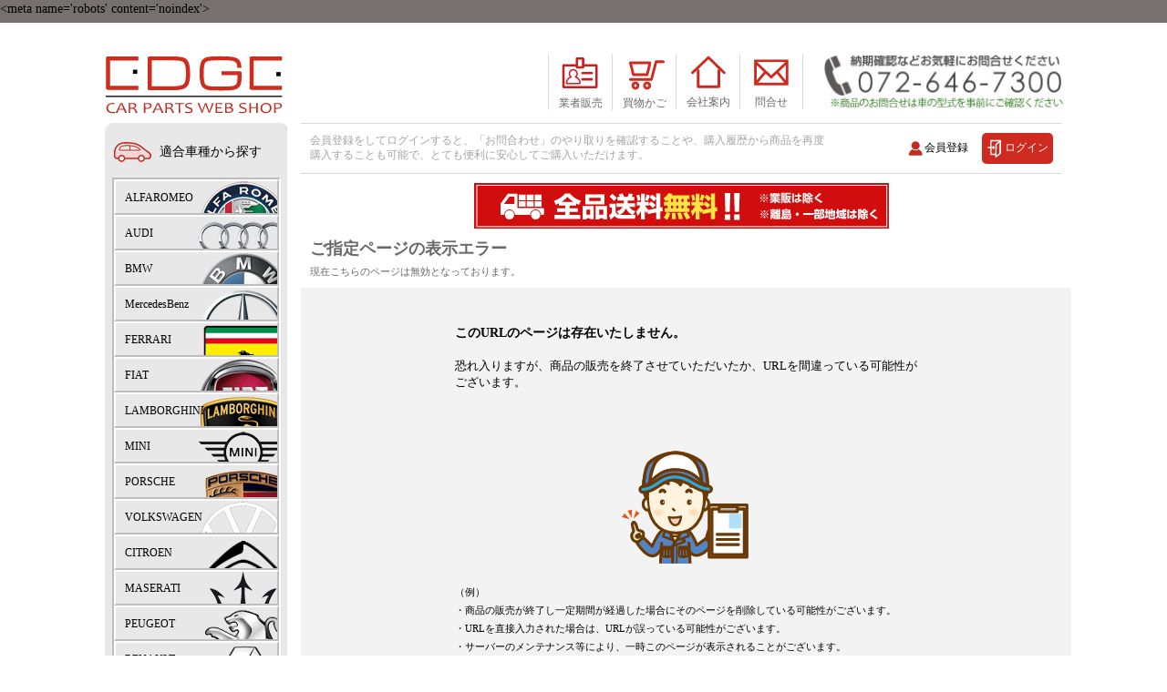

--- FILE ---
content_type: text/html; charset=utf-8
request_url: https://www.edgeshop.jp/Products/BR000397
body_size: 42045
content:
<!DOCTYPE html>
<html dir="ltr" lang="ja">
<head prefix="og: http://ogp.me/ns# fb: http://ogp.me/ns/fb# article: http://ogp.me/ns/article#">
    <meta http-equiv="Content-Type" content="text/html; charset=utf-8" />
    <meta charset="utf-8" />
    <meta name="viewport" content="width=device-width, initial-scale=1, minimum-scale=1, maximum-scale=1">
    <meta name="copyright" content="EDGE" />
    <title></title>
    <meta name="description" />
    <meta name="keywords" />
    &lt;meta name=&#39;robots&#39; content=&#39;noindex&#39;&gt;
    <link rel="canonical" href="https://www.edgeshop.jp/">
    <link rel="shortcut icon" type="image/x-icon" href="https://www.edgeshop.jp/favicon.png" />
    <link rel="apple-touch-icon" href="https://www.edgeshop.jp/apple-touch-icon.png">

    <link rel = 'stylesheet' type = 'text/css' media = 'all' href = '/Content/HeadBase.css' /><link rel = 'stylesheet' type = 'text/css' media = 'all' href = '/Content/NewMember.css' /><link rel = 'stylesheet' type = 'text/css' media = 'all' href = '/Content/CartLogin.css' /><link rel = 'stylesheet' type = 'text/css' media = 'all' href = '/Content/Modal.css' /><link rel = 'stylesheet' type = 'text/css' media = 'all' href = '/Content/sweet-alert.css' />
    <link rel="stylesheet" href="/Content/jquery.bxslider.css">
    <link href="https://fonts.googleapis.com/icon?family=Material+Icons" rel="stylesheet">



    <meta property="og:title" />
    <meta property="og:description" />
    <meta property="og:type" content="article" />
    <meta property="og:url" />
    <meta property="og:image" content="https://www.edgeshop.jp/brandinglogo.png" />
    <meta property="og:site_name" content="EDGE|輸入車のアフターパーツ専門店" />
    <meta property="fb:app_id" content="655267771955251" />
    <meta name="twitter:card" content="summary">
</head>
<body class="Main">
    <script type = 'text/javascript' src = 'https://ajax.googleapis.com/ajax/libs/jquery/1.12.4/jquery.min.js'></script> <script type = 'text/javascript' src = 'https://ajax.googleapis.com/ajax/libs/jqueryui/1.12.1/jquery-ui.min.js'></script><script type='text/javascript' src='/Scripts/NewMember.js'></script><script type='text/javascript' src='/Scripts/Modal.js'></script><script type='text/javascript' src='/Scripts/sweetalert.min.js'></script> <script type='text/javascript' src='/Scripts/jquery.bxslider.min.js'></script> <script async src='https://www.googletagmanager.com/gtag/js?id=UA-161595299-1'></script> <script>window.dataLayer = window.dataLayer || [];function gtag() { dataLayer.push(arguments); } gtag('js', new Date());gtag('config', 'UA-161595299-1');</script>
    <header class="Main">
        <div class="Header_top">
            <p class="header_H1 F03">輸入車のアフターパーツ専門店 | EDGE(エッジ)</p>
            <p class="header_H1Come tab F03">とてもお得に輸入車のこだわり部品が10,000点以上！</p>
        </div>
        <div class="Header">
            <p class="Logo"><a href="/"><img src="/Images/logo.svg" alt="EDGE(エッジ)" width="195" height="77" /></a></p>
            <div class="HeadRightGrp">
                <p class="shoptel"><img src="/Images/shop_tel.jpg" alt="EDGE:電話番号" width="274" height="68" /></p>
                <nav>
                    <ul class="Hader_navi">
                        <li id="HeadCart" class="pc">
                            <a href="/TraderInfo">
                                <p class="Header_icon"><img src="/Images/logo_trade.svg" alt="業者販売" width="56" height="42" /></p>
                                <p class="Header_icon_name F03">業者販売</p>
                            </a>
                        </li>
                        <li id="HeadCart" class="all">
                            <p class="CartProductCount">2</p>
                            <a href="/Cart">
                                <p class="Header_icon"><img src="/Images/logo_cart.svg" alt="買物かご" width="56" height="42" /></p>
                                <p class="Header_icon_name F03">買物かご</p>
                            </a>
                        </li>
                        
                        <li class="pc">
                            <a href="/About/Company">
                                <p class="Header_icon"><img src="/Images/logo_kaisya.svg" alt="会社案内" width="55" height="41" /></p>
                                <p class="Header_icon_name F03">会社案内</p>
                            </a>
                        </li>
                        
                        <li class="borderR1 all">
                            <a href="/TalkRoom">
                                <p class="Header_icon"><img src="/Images/logo_mail.svg" alt="問合せ" width="54" height="41" /></p>
                                <p class="Header_icon_name F03">問合せ</p>
                            </a>
                        </li>
                        <li class="borderR mobi" id="menu_ham">
                            <a href="javascript:;">
                                <p class="Header_icon"><img src="/Images/logo_menu_line.svg" alt="メニュー" width="35" height="26" /></p>
                                <p class="Header_icon_name F03">メニュー</p>
                            </a>
                        </li>
                    </ul>
                </nav>
                <p class="shoptelM"><a href="tel:0726438818"><img src="/Images/shop_tel_m.jpg" alt="EDGE:電話番号" width="274" height="68" /></a></p>
            </div>
        </div>
        <div id="menu" class="menu_content">
            <div class="cap">メニュー<p id="menu_close">×</p></div>
            <div id="guidance_ul">
                <p class="h_grouptitle"><i class="fa note"></i>コンテンツ</p>
                <nav>
                    <ul>
                        <li><a href="/TalkRoom">お問合せ</a></li>
                        <li><a href="/TraderInfo">業者販売</a></li>
                        
                        
                        <li><a href="/About/Company">会社案内</a></li>
                        
                    </ul>
                </nav>
                <p class="h_grouptitle"><i class="fa car"></i>適合車種から探す</p>
                <ul>
                    <li><a href="/CarBrand/ALFAROMEO">ALFAROMEO</a></li>
                    <li><a href="/CarBrand/AUDI">AUDI</a></li>
                    <li><a href="/CarBrand/BMW">BMW</a></li>
                    <li><a href="/CarBrand/FERRARI">FERRARI</a></li>
                    <li><a href="/CarBrand/FIAT">FIAT</a></li>
                    <li><a href="/CarBrand/LAMBORGHINI">LAMBORGHINI</a></li>
                    <li><a href="/CarBrand/MINI">MINI</a></li>
                    <li><a href="/CarBrand/PORSCHE">PORSCHE</a></li>
                    <li><a href="/CarBrand/VOLKSWAGEN">VOLKSWAGEN</a></li>
                    <li><a href="/CarBrand/LEXUS">LEXUS/TOYOTA</a></li>
                </ul>
                <p class="h_grouptitle"><i class="fa parts"></i>商品番号検索</p>
                <div class="MProSearchArea">
                    <div class="psgrp"><span class="pstitle">商品番号</span><input type="text" name="ProductsSearchM" id="ProductsSearchM" data="NUL" value="" maxlength="8" placeholder="例）BR0000001" class="psinput" /></div>
                    <a><input type="button" id="ProductsSearchBtnM" class="ProductsSearchBtn" value="検 索" onclick="ProductsSearchSend('ProductsSearchM')" /></a>
                    <div id="ProductsSearchM_res"></div>
                </div>
                
            </div>
        </div>
    </header>
    <main class="main">
        <div class="CenterColumn">
            <div class="LoginCont">
                <div class="LoginBar" id="TopMemLoad">
                    <p class="Loading">読み込み中...</p>
                </div>
                <div class="LoginBar" id="TopMemNon" style="display:none;">
                    <dl class="NonLogin" id="TopMemNonPC">
                        <dt class="F03">会員登録をしてログインすると、「お問合わせ」のやり取りを確認することや、購入履歴から商品を再度購入することも可能で、とても便利に安心してご購入いただけます。</dt>
                        <dd>
                            <a><p class='LoginBtn' onclick='LoginBtn()'>ログイン</p></a>
                            <a><p class='NewMember' onclick='NewMember()'>会員登録</p></a>
                        </dd>
                    </dl>
                    <dl class="NonLoginMobi" id="TopMemNonMobi">
                        <dt>ようこそ EDGEへ</dt>
                        <dd>
                            <a><p class='LoginBtnMobi' onclick='LoginBtn()'>ログイン</p></a>
                            <a><p class='NewMemberMobi' onclick='NewMember()'>会員登録</p></a>
                        </dd>
                    </dl>
                </div>
                <div class="LoginBar" id="TopMemSuc" style="display:none;">
                    <dl class="SucLogin" id="TopMemSucPC">
                        <dt>
                            <span class="Sucname">
                                <span id="MenName" style="float:left;"></span><span style="float:left;font-size:12px;padding:2px 0 0 3px;">さん</span><span class="TraderCheck" style="display:none;float:left;font-size:12px;color:#696969;margin:3px 0 0 5px;">(業販会員申請中)</span><span class="TraderIn" style="display:none;float:left;background-color:#521dd7;color:#fff;padding:2px 5px;font-size:12px;margin-left:5px;">業販会員</span>
                            </span>
                            <span class="Succome">いつもご利用ありがとうございます。</span>
                        </dt>
                        <dd class="Logoutt">
                            <a><p class="LogoutBtn" onclick="LogoutBtn()">ログアウト</p></a>
                        </dd>
                        <dd class="MessageAlert">
                            <a href="/TalkRoom"><p class="LogoutBtn">ショップから新しいメッセージが届いております！</p></a>
                        </dd>
                    </dl>
                    <dl class="SucLoginMobi" id="TopMemSucMobi">
                        <dt><span style="float:left;padding-right:5px;"><span class="SuccomeMobi">こんにちは </span><span class="MenNameMobi" id="MenNameMobi"></span><span style="float:left;font-size:12px;padding:2px 0 0 0;">さん</span></span><span class="TraderCheck" style="display:none;float:left;font-size:12px;color:#696969;margin:3px 0 0 5px;">(業販会員申請中)</span><span class="TraderIn" style="display:none;float:left;background-color:#521dd7;color:#fff;padding:2px 5px;font-size:12px;">業販会員</span></dt>
                        <dd class="Logoutt">
                            <a><p class="LogoutBtn" style="padding-top:3px;" onclick="LogoutBtn()">ログアウト</p></a>
                        </dd>
                        <dd class="MessageAlert">
                            <a href="/TalkRoom"><p class="LogoutBtn">ショップから新しいメッセージが届いております！</p></a>
                        </dd>
                    </dl>
                </div>
                
                
                <ul class="headerinfobtn slider">
                    <li><img src="/Images/delifree1.jpg" alt="全品 送料無料！" width="455" height="50" /></li>
                    <li><a href="/TraderInfo" style="max-width:455px !important;"><img src="/Images/Traderbana.jpg" alt="業販・業者販売" width="455" height="50" /></a></li>
                </ul>
                <p class="shoptelMm"><a href="tel:0726438818"><img src="/Images/shop_tel_m.jpg" width="455" height="50" alt="株式会社EDGEGroup 電話番号"></a></p>
            </div>
            

<div class="LoginStage" id="LoginStage">
    <div id="MainContent">
        <section id="privacyWrap">
            <ul class="privacyAll">
                <li class="privacyTit">ご指定ページの表示エラー</li>
                <li class="privacyMds">現在こちらのページは無効となっております。</li>
                <li class="privacyDetail2 clearfix">
                    <p class="ReSettingComeErr"><span style="font-size:14px;font-weight:bold;">このURLのページは存在いたしません。</span><br /><br />恐れ入りますが、商品の販売を終了させていただいたか、URLを間違っている可能性がございます。</p>
                    <p class="ReSettingComeErr1"><img src="/Images/boy.svg" class="boy" /></p>
                    <p class="ReSettingComeErr1">（例）</p>
                    <p class="ReSettingComeErr1">・商品の販売が終了し一定期間が経過した場合にそのページを削除している可能性がございます。</p>
                    <p class="ReSettingComeErr1">・URLを直接入力された場合は、URLが誤っている可能性がございます。</p>
                    <p class="ReSettingComeErr1">・サーバーのメンテナンス等により、一時このページが表示されることがございます。</p>
                    <p class="TopLink"><a href="/">トップページに戻る</a></p>
                </li>
            </ul>
        </section>
    </div>
</div>
        </div>
        <div class="RightColumn pc">
            
            <div>
                <p class="RCH2 car">適合車種から探す</p>
                <ul class="RCList">
                    <li class="logo_alfa"><a href="/CarBrand/ALFAROMEO">ALFAROMEO</a></li>
                    <li class="logo_audi"><a href="/CarBrand/AUDI">AUDI</a></li>
                    <li class="logo_bmw"><a href="/CarBrand/BMW">BMW</a></li>
                    <li class="logo_benz"><a href="/CarBrand/MERCEDESBENZ">MercedesBenz</a></li>
                    <li class="logo_fe"><a href="/CarBrand/FERRARI">FERRARI</a></li>
                    <li class="logo_fiat"><a href="/CarBrand/FIAT">FIAT</a></li>
                    <li class="logo_lam"><a href="/CarBrand/LAMBORGHINI">LAMBORGHINI</a></li>
                    <li class="logo_mini"><a href="/CarBrand/MINI">MINI</a></li>
                    <li class="logo_porscre"><a href="/CarBrand/PORSCHE">PORSCHE</a></li>
                    <li class="logo_vw"><a href="/CarBrand/VOLKSWAGEN">VOLKSWAGEN</a></li>
                    <li class="logo_citroen"><a href="/CarBrand/CITROEN">CITROEN</a></li>
                    <li class="logo_maserati"><a href="/CarBrand/MASERATI">MASERATI</a></li>
                    <li class="logo_peugeot"><a href="/CarBrand/PEUGEOT">PEUGEOT</a></li>
                    <li class="logo_renault"><a href="/CarBrand/RENAULT">RENAULT</a></li>
                    <li class="logo_astonmartin"><a href="/CarBrand/ASTONMARTIN">ASTON MARTIN</a></li>
                    <li class="logo_jaguar"><a href="/CarBrand/JAGUAR">JAGUAR</a></li>
                    <li class="logo_landrover"><a href="/CarBrand/LANDROVER">LAND ROVER</a></li>
                    <li class="logo_volvo"><a href="/CarBrand/VOLVO">VOLVO</a></li>
                    <li class="logo_lexus"><a href="/CarBrand/LEXUS">LEXUS/TOYOTA</a></li>
                </ul>
            </div>
            <div>
                <p class="RCH2 parts">商品番号検索</p>
                <div class="psgrp"><span class="pstitle">商品番号</span><input type="text" name="ProductsSearch" id="ProductsSearch" data="NUL" value="" maxlength="8" placeholder="例）BR0000001" class="psinput" /></div>
                <a><input type="button" id="ProductsSearchBtn" class="ProductsSearchBtn" value="検 索" onclick="ProductsSearchSend('ProductsSearch')" /></a>
                <div id="ProductsSearch_res"></div>
            </div>
        </div>
    </main>

    <footer>
        <nav class="Footer">
            <ul class="Footer">
                <li class="Bl"><a href="/About/Company">会社案内</a></li>
                <li><a href="/About/Tokutei">特定商取引法に基づく表記</a></li>
                <li><a href="/TraderInfo">業販のご案内</a></li>
                
            </ul>
        </nav>
        <p class="copy">&#x24b8; EDGE-CarParts. All Right Reserved</p>
    </footer>
    <p id="AlertFadeout">商品を「買い物かご」に入れました。</p>

    <script>
        $("input[name='ProductsSearch']").blur(function () { NGWordCHK("ProductsSearch"); });
        $("input[name='ProductsSearchM']").blur(function () { NGWordCHK("ProductsSearchM"); });
        $("input[name='SearchKataA']").blur(function () { NGWordCHK("SearchKataA"); });
        $("input[name='SearchKataB']").blur(function () { NGWordCHK("SearchKataB"); });
        $(function () {
            $('.slider').bxSlider({
                'controls': false,
                'auto': true
            });

            //var checkResize;
            //$(window).on('load resize', function () {
            //    checkResize = $(".LoginCont").outerHeight(true);
            //    $(".h1Tit").css('margin-top', (checkResize + 10) + "px");
            //    $(".BreadcrumbList").css('margin-top', (checkResize + 10) + "px");
            //    $("article.MainThema").css('margin-top', (checkResize + 5) + "px");
            //    $("#Err").css('margin-top', (checkResize + 10) + "px");
            //});

            $("#menu_ham").click(function (event) {
                // $("#menu_overlay").show();
                $("#menu").show();
                $("body").addClass("noscr");
            })
            $("#menu_close").click(function (event) {
                $("#menu").hide();
                $("body").removeClass("noscr");
                // $("#menu_overlay").hide()
            });
            $(".bx-wrapper").css("float", "left");

            $.ajax({
                type: 'POST',
                url: '/Main/LoginCheck',
                success: function (data) {
                    if (data.split('$')[0] != "NG") {
                        $("#MenName").html(data.split('$')[0]);
                        $("#MenNameMobi").html(data.split('$')[0]);
                        $("#TopMemLoad").css("display", "none");
                        $("#TopMemNon").css("display", "none");
                        $("#TopMemSuc").css("display", "block");
                        if (data.split('$')[3] === "Trader") {
                            $(".TraderIn").css("display", "block");
                            $(".TraderCheck").css("display", "none");
                        } else if (data.split('$')[3] === "Judging") {
                            $(".TraderIn").css("display", "none");
                            $(".TraderCheck").css("display", "block");
                        } else {
                            $(".TraderIn").css("display", "none");
                            $(".TraderCheck").css("display", "none");
                        }
                    } else {
                        $("#TopMemLoad").css("display", "none");
                        $("#TopMemNon").html("<dl class='NonLogin' id='TopMemNonPC'><dt class='F03'>会員登録をしてログインすると、「お問合わせ」のやり取りを確認することや、購入履歴から商品を再度購入することも可能で、とても便利に安心してご購入いただけます。</dt><dd><a><p class='LoginBtn' onclick='LoginBtn()'>ログイン</p></a><a><p class='NewMember' onclick='NewMember()'>会員登録</p></a></dd></dl><dl class='NonLoginMobi' id='TopMemNonMobi'><dt>ようこそ EDGEへ</dt><dd><a><p class='LoginBtnMobi' onclick='LoginBtn()'>ログイン</p></a><a><p class='NewMemberMobi' onclick='NewMember()'>会員登録</p></a></dd></dl>");
                        $("#TopMemNon").css("display", "block");
                        $("#TopMemSuc").css("display", "none");
                    }
                    var Pro = parseInt(data.split('$')[1]);
                    if (Pro < 1) {
                        $(".CartProductCount").css('display', 'none');
                    } else {
                        $(".CartProductCount").html(Pro);
                        $(".CartProductCount").css('display', 'block');
                    }
                    var NewMsg = parseInt(data.split('$')[2]);
                    if (NewMsg < 1) {
                        $(".MessageAlert").css('display', 'none');
                    } else {
                        $(".MessageAlert").css('display', 'block');
                    }
                },
                beforeSend: function () {
                    $("#TopMemLoad").css("display", "block");
                    $("#TopMemNon").css("display", "none");
                    $("#TopMemSuc").css("display", "none");
                },
                error: function (data) {
                    $("#TopMemLoad").css("display", "none");
                    $("#TopMemNon").html("<dl class='NonLogin' id='TopMemNonPC'><dt class='F03'>会員登録をしてログインすると、「お問合わせ」のやり取りを確認することや、購入履歴から商品を再度購入することも可能で、とても便利に安心してご購入いただけます。</dt><dd><a><p class='LoginBtn' onclick='LoginBtn()'>ログイン</p></a><a><p class='NewMember' onclick='NewMember()'>会員登録</p></a></dd></dl><dl class='NonLoginMobi' id='TopMemNonMobi'><dt>ようこそ EDGEへ</dt><dd><a><p class='LoginBtnMobi' onclick='LoginBtn()'>ログイン</p></a><a><p class='NewMemberMobi' onclick='NewMember()'>会員登録</p></a></dd></dl>");
                    $("#TopMemNon").css("display", "block");
                    $("#TopMemSuc").css("display", "none");
                }
            });
        });
        function LoginBtn() {
            var NowFullPass = location.pathname;
            var Host = location.host;
            var NowPass = NowFullPass.replace('https://', '').replace('http://', '').replace(Host, '');
            execPost('/MemberLogin', { 'NowPass': NowPass });
        }
        function LogoutBtn() {
            var NowFullPass = location.pathname;
            var Host = location.host;
            var NowPass = NowFullPass.replace('https://', '').replace('http://', '').replace(Host, '');
            $.ajax({
                type: 'POST',
                url: '/Main/Logout',
                success: function (data) {
                    if (NowPass == "/TalkRoom") {
                        location.href = NowPass;
                    } else {
                        $("#TopMemLoad").css("display", "none");
                        $("#TopMemNon").html("<dl class='NonLogin' id='TopMemNonPC'><dt class='F03'>会員登録をしてログインすると、「お問合わせ」のやり取りを確認することや、購入履歴から商品を再度購入することも可能で、とても便利に安心してご購入いただけます。</dt><dd><a><p class='LoginBtn' onclick='LoginBtn()'>ログイン</p></a><a><p class='NewMember' onclick='NewMember()'>会員登録</p></a></dd></dl><dl class='NonLoginMobi' id='TopMemNonMobi'><dt>ようこそ EDGEへ</dt><dd><a><p class='LoginBtnMobi' onclick='LoginBtn()'>ログイン</p></a><a><p class='NewMemberMobi' onclick='NewMember()'>会員登録</p></a></dd></dl>");
                        $("#TopMemSuc").css("display", "none");
                        $("#TopMemNon").fadeIn('slow');

                        $('#AlertFadeout').html("ログアウトしました。");
                        $('#AlertFadeout').fadeIn('fast', function () { window.setTimeout("$('#AlertFadeout').fadeOut('slow')", 2000); });

                        $(".CartProductCount").css('display', 'none');
                        $(".CartProductCount").html("");
                        location.href = NowPass;
                    }
                },
                beforeSend: function () {
                    $("#TopMemLoad").css("display", "block");
                    $("#TopMemNon").css("display", "none");
                    $("#TopMemSuc").css("display", "none");
                },
                error: function () {
                    $("#TopMemLoad").css("display", "none");
                    $("#TopMemNon").html("<dl class='NonLogin' id='TopMemNonPC'><dt class='F03'>会員登録をしてログインすると、「お問合わせ」のやり取りを確認することや、購入履歴から商品を再度購入することも可能で、とても便利に安心してご購入いただけます。</dt><dd><a><p class='LoginBtn' onclick='LoginBtn()'>ログイン</p></a><a><p class='NewMember' onclick='NewMember()'>会員登録</p></a></dd></dl><dl class='NonLoginMobi' id='TopMemNonMobi'><dt>ようこそ EDGEへ</dt><dd><a><p class='LoginBtnMobi' onclick='LoginBtn()'>ログイン</p></a><a><p class='NewMemberMobi' onclick='NewMember()'>会員登録</p></a></dd></dl>");
                    $("#TopMemNon").css("display", "block");
                    $("#TopMemSuc").css("display", "none");

                    $('#AlertFadeout').html("ログアウトしました。");
                    $('#AlertFadeout').fadeIn('fast', function () { window.setTimeout("$('#AlertFadeout').fadeOut('slow')", 2000); });

                    $(".CartProductCount").css('display', 'none');
                    $(".CartProductCount").html("");
                    location.href = NowPass;
                }
            });
        }
        function NewMember() {
            var NowFullPass = location.pathname;
            var Host = location.host;
            var NowPass = NowFullPass.replace('https://', '').replace('http://', '').replace(Host, '');
            execPost('/NewMember', { 'NowPass': NowPass });
        }
        function execPost(action, data) {
            var form = document.createElement("form");
            form.setAttribute("action", action);
            form.setAttribute("method", "post");
            form.style.display = "none";
            document.body.appendChild(form);

            //パラメタの設定
            if (data !== undefined) {
                for (var paramName in data) {
                    var input = document.createElement('input');
                    input.setAttribute('type', 'hidden');
                    input.setAttribute('name', paramName);
                    input.setAttribute('value', data[paramName]);
                    form.appendChild(input);
                }
            } // submit
            form.submit();
        }
        function NGWordCHK(Tgt) {
            var qoqo = $("#" + Tgt).val().trim();
            if (qoqo !== "") {
                for (var pp = 0; pp < 11; ++pp) {
                    if (qoqo.match(/[!"#$%&'()*,\-.\/:;<>?@\[\\\]\^_`{|}~\r\n\tー＠。「」；、－！￥”＃＄％＆’（）＝～｜｛｝＊＋＜＞？＿／ 　]/)) {
                        qoqo = qoqo.replace(" ", "").replace(".", "").replace("!", "").replace("\"", "").replace("#", "").replace("$", "").replace("%", "").replace("&", "").replace("'", "").replace("(", "").replace(")", "").replace("*", "").replace(",", "").replace("-", "").replace(".", "").replace("/", "").replace(":", "").replace(";", "").replace("<", "").replace(">", "").replace("?", "").replace("@", "").replace("[", "").replace("\\", "").replace("]", "").replace("^", "").replace("_", "").replace("`", "").replace("{", "").replace("|", "").replace("}", "").replace("!", "~").trim();
                        qoqo = qoqo.replace("　", "").replace("ー", "").replace("＠", "").replace("。", "").replace("」", "").replace("「", "").replace("；", "").replace("、", "").replace("￥", "").replace("！", "").replace("－", "").replace("”", "").replace("＃", "").replace("＄", "").replace("＆", "").replace("’", "").replace("（", "").replace("）", "").replace("＝", "").replace("～", "").replace("｜", "").replace("｛", "").replace("｝", "").replace("＊", "").replace("＋", "").replace("＜", "").replace("＞", "").replace("？", "").replace("＿", "").replace("／", "");
                    } else {
                        break;
                    }
                }
            }
            if (qoqo !== "") {
                if (qoqo.match(/[Ａ-Ｚａ-ｚ０-９]/)) {
                    qoqo = qoqo.replace(/[Ａ-Ｚａ-ｚ０-９]/g, function (s) { return String.fromCharCode(s.charCodeAt(0) - 65248); });
                }
                if (qoqo.match(/[Ａ-Ｚａ-ｚ]/)) {
                    qoqo = qoqo.replace(/[Ａ-Ｚａ-ｚ]/g, function (s) { return String.fromCharCode(s.charCodeAt(0) - 0xFEE0); });
                }
                if (qoqo.match(/[a-z]/)) {
                    qoqo = qoqo.toUpperCase();
                }
                if (chk01(qoqo) === true) {
                    $("input[name='" + Tgt + "']").attr("data", "OK");
                } else if (qoqo === "") {
                    $("input[name='" + Tgt + "']").attr("data", "NUL");
                } else {
                    $("input[name='" + Tgt + "']").attr("data", "NG");
                }
            } else {
                $("#" + Tgt).attr("data", "NUL");
            }
            $("#" + Tgt).val(qoqo);
        }
        function chk01(str) {
            var reg = new RegExp(/^[A-Z0-9]*$/);
            var res = reg.test(str);
            return res;
        }
        function ProductsSearchSend(id) {
            if ($("#" + id).attr("data") === "OK") {
                if ($("#" + id).val().length === 8) {
                    location.href = "https://www.edgeshop.jp/Products/" + $("#" + id).val();
                } else {
                    $('#' + id + "_res").html("<p class='err_msg'>商品番号の桁数が異なります。8桁で再度検索を行ってください。</p>");
                }
            } else if ($("#" + id).attr("data") === "NG") {
                $('#' + id + "_res").html("<p class='err_msg'>英・数字以外の入力はできません。再度入力をして検索してください。</p>");
            } else {
                $('#' + id + "_res").html("<p class='err_msg'>項目が入力されていません。入力してから検索をしてください。</p>");
            }

        }
        function Mobi_ModelSearchSend() {
            var MakerId = $(".ModelSearchMaker_sp option:selected").val();
            var KataA = $("#SearchKataA").val();
            var KataB = $("#SearchKataB").val();
            if (($("#SearchKataA").attr("data") === "NUL" && $("#SearchKataB").attr("data") === "OK") || ($("#SearchKataA").attr("data") === "OK" && $("#SearchKataB").attr("data") === "OK")) {
                var month = new Date().getMonth() + 1;
                var day = new Date().getDate();
                var hour = new Date().getHours();
                $.ajax({
                    url: '/rakuten/Refrigerator/Car.xml?' + month + day + hour,
                    type: 'GET',
                    dataType: 'xml',
                    timeout: 1000,
                    error: function () { },
                    beforeSend: function () {
                        $("#ModelSearchResultArea").html('<div class="ModelSearchLoad"><img src = "Images/loadmark.gif" class= "loadmark" /> <p class="loadcome">読み込み中</p></div>');
                    },
                    success: function (xml) {
                        var Str1 = "";
                        var Str2 = "";
                        var Num = 0;
                        $(xml).find("Item").each(function () {
                            if ($(this).attr('modelyearcode').indexOf(MakerId) !== -1) {
                                var Brand = "";
                                switch ($(this).attr('code').split('-')[0]) {
                                    case "AUD":
                                        Brand = "AUDI";
                                        break;
                                    case "ALF":
                                        Brand = "ALFAROMEO";
                                        break;
                                    case "BMW":
                                        Brand = "BMW";
                                        break;
                                    case "FER":
                                        Brand = "FERRARI";
                                        break;
                                    case "FIA":
                                        Brand = "FIAT";
                                        break;
                                    case "LAM":
                                        Brand = "LAMBORGHINI";
                                        break;
                                    case "MIN":
                                        Brand = "MINI";
                                        break;
                                    case "POR":
                                        Brand = "PORSCHE";
                                        break;
                                    case "VOL":
                                        Brand = "VOLKSWAGEN";
                                        break;
                                    case "BEN":
                                        Brand = "MERCEDESBENZ";
                                        break;
                                    case "CIT":
                                        Brand = "CITROEN";
                                        break;
                                    case "MAS":
                                        Brand = "MASERATI";
                                        break;
                                    case "PEU":
                                        Brand = "PEUGEOT";
                                        break;
                                    case "REN":
                                        Brand = "RENAULT";
                                        break;
                                    case "AST":
                                        Brand = "ASTONMARTIN";
                                        break;
                                    case "JAG":
                                        Brand = "JAGUAR";
                                        break;
                                    case "LAN":
                                        Brand = "LANDROVER";
                                        break;
                                    case "VLV":
                                        Brand = "VOLVO";
                                        break;
                                    case "LEX":
                                        Brand = "LEXUS";
                                        break;
                                }
                                if (KataA !== "") {
                                    if ($(this).attr('kata1').indexOf(KataA) !== -1 && $(this).attr('kata2').indexOf(KataB) !== -1) {
                                        Str1 = Str1 + "<a href='/CarBrand/" + Brand + "/" + $(this).attr('code').split('-')[1] + "/" + $(this).attr('code').split('-')[2] + "/" + $(this).attr('code').split('-')[3] + "/'><li class='ResultList'><span class='ResultKata'>" + $(this).attr('kata') + "</span><span class='ResultMaker'>" + $(this).attr('backname').split('$')[0] + "</span><span class='ResultModel'>" + $(this).attr('backname').split('$')[1] + "</span><span class='ResultYear'>" + $(this).attr('yearmodel') + "</span></li></a>";
                                    }
                                } else {
                                    if ($(this).attr('kata2').indexOf(KataB) !== -1) {
                                        Str1 = Str1 + "<a href='/CarBrand/" + Brand + "/" + $(this).attr('code').split('-')[1] + "/" + $(this).attr('code').split('-')[2] + "/" + $(this).attr('code').split('-')[3] + "/'><li class='ResultList'><span class='ResultKata'>" + $(this).attr('kata') + "</span><span class='ResultMaker'>" + $(this).attr('backname').split('$')[0] + "</span><span class='ResultModel'>" + $(this).attr('backname').split('$')[1] + "</span><span class='ResultYear'>" + $(this).attr('yearmodel') + "</span></li></a>";
                                    }
                                }
                                if (KataA !== "") {
                                    if ($(this).attr('kata1').indexOf(KataA) !== -1 && $(this).attr('kata2').indexOf(KataB) !== -1) {
                                        Str2 = Str2 + "<a href='/CarBrand/" + Brand + "/" + $(this).attr('code').split('-')[1] + "/" + $(this).attr('code').split('-')[2] + "/" + $(this).attr('code').split('-')[3] + "/'><li class='ResultList_sp'><span class='ResultKata_sp'><span class='Kata_tit_sp'>型式：</span><span class='Kata_main_sp'>" + $(this).attr('kata') + "</span></span><span class='ResultMaker_sp'><span class='Kata_tit_sp'>メーカー：</span><span class='Kata_maker_sp'>" + $(this).attr('backname').split('$')[0] + "</span></span><span class='ResultModel_sp'><span class='Kata_tit_sp'>ﾓﾃﾞﾙ/年式：</span><span class='Kata_maker_sp'>" + $(this).attr('yearmodel') + "</span></span></li></a>";
                                        Num = Num + 1;
                                    }
                                } else {
                                    if ($(this).attr('kata2').indexOf(KataB) !== -1) {
                                        Str2 = Str2 + "<a href='/CarBrand/" + Brand + "/" + $(this).attr('code').split('-')[1] + "/" + $(this).attr('code').split('-')[2] + "/" + $(this).attr('code').split('-')[3] + "/'><li class='ResultList_sp'><span class='ResultKata_sp'><span class='Kata_tit_sp'>型式：</span><span class='Kata_main_sp'>" + $(this).attr('kata') + "</span></span><span class='ResultMaker_sp'><span class='Kata_tit_sp'>メーカー：</span><span class='Kata_maker_sp'>" + $(this).attr('backname').split('$')[0] + "</span></span><span class='ResultModel_sp'><span class='Kata_tit_sp'>ﾓﾃﾞﾙ/年式：</span><span class='Kata_maker_sp'>" + $(this).attr('yearmodel') + "</span></span></li></a>";
                                        Num = Num + 1;
                                    }
                                }
                            }
                        });
                        var str = "";
                        str = str + "<p class='KataBtnInfo'>■検索結果 (" + Num + "件)</p>";
                        str = str + "<ul class='ResultUL'>";
                        str = str + "<li class='ResultListT'><span class='ResultKataTit'>型式</span><span class='ResultMakerTit'>車メーカー</span><span class='ResultModelTit'>モデル</span><span class='ResultYearTit'>年式</span></li>";
                        if (Str1 !== "") {
                            str = str + Str1;
                        } else {
                            str = str + "<li class='ResultListNon'><span class='ResultListNonTit'>一致する型式が見つかりません</span><span class='ResultListNonSub'>選択・入力された車メーカーと型式をご確認ください。型式は部分一致で検索されますので「ABCDE」の場合「ABC」とご入力いただいても表示されますのでお試しください。</span></li>";
                        }

                        str = str + "</ul>";

                        str = str + "<ul class='ResultUL_sp'>";
                        if (Str1 !== "") {
                            str = str + Str2;
                        } else {
                            str = str + "<li class='ResultListNon_sp'><span class='ResultListNonTit'>一致する型式が見つかりません</span><span class='ResultListNonSub'>選択・入力された車メーカーと型式をご確認ください。型式は部分一致で検索されますので「ABCDE」の場合「ABC」とご入力いただいても表示されますのでお試しください。</span></li>";
                        }
                        str = str + "</ul>";

                        $("#ModelSearchResultArea").fadeOut(50,
                            function () {
                                $("#ModelSearchResultArea").html(str).show("slide", { direction: "left" }, 100);
                            });
                    }
                });
            } else if ($("#SearchKataA").attr("data") === "NG" || $("#SearchKataB").attr("data") === "NG") {
                $("#ModelSearchResultArea").html("<span class='ModelSearchResultErr'>※アルファベット・数字のみ入力可能です。修正をして検索をしてください。</span>");
            } else {
                $("#ModelSearchResultArea").html("<span class='ModelSearchResultErr'>※必須箇所を入力してから検索をして下さい。</span>");
            }
        }
        function MzeroPadding(NUM, LEN) {
            return (Array(LEN).join('0') + NUM).slice(-LEN);
        }
        function youtube_defer() {
            var iframes = document.querySelectorAll('.youtube');
            iframes.forEach(function (iframe) {
                if (iframe.getAttribute('data-src')) {
                    iframe.setAttribute('src', iframe.getAttribute('data-src'));
                }
            });
        }
        window.addEventListener('load', youtube_defer);
    </script>

</body>
</html>



--- FILE ---
content_type: text/css
request_url: https://www.edgeshop.jp/Content/NewMember.css
body_size: 42608
content:
div.MemberStage{
    max-width:980px;
    margin:0 auto;
}
/*===============================================
●about タブレットサイズ 画面の横幅が639px以下の時
===============================================*/
@media screen {
    #MainConte {
        position: relative;
        width: 100%;
        margin: 0 auto 0 auto;
        padding: 0;
    }

    .MainConteWrap {
        width: 100%;
        padding: 0 0 2% 0;
        background-image: repeating-linear-gradient(-45deg, white, white 10px, rgba(253,240,242,0.50) 10px, rgba(253,240,242,0.50) 20px);
        background-repeat: no-repeat;
        background-position: bottom center;
    }

    .HeaderWrap {
        width: 100%;
        max-width: 800px;
        margin: 0 auto 0 auto;
        padding: 2% 2% 2% 2%;
    }

    .Stage {
        width: 100%;
        margin: 0 auto 0 auto;
        padding: 0 0 15px 0;
        overflow: hidden;
    }

    .StageMod {
        width: 90%;
        max-width: 600px;
        margin: 0 auto 0 auto;
        padding: 0 0 15px 0;
        overflow: hidden;
    }

    .BoxFixed {
        position: fixed;
        top: 0px;
        right: 20px;
        width: 100px;
        margin: 0 auto 0 auto;
        padding: 0 0 15px 0;
        overflow: hidden;
    }
    .PlanBoxRoomCHG {
        width: 100%;
        padding: 10px 0 10px 0;
        margin: 10px 0 10px 0;
        overflow: hidden;
        text-align: right;
        overflow: hidden;
    }
    .CloseComeNM {
        padding: 7px 5px 7px 5px;
        margin: 0 0 0 10px;
        background-color: rgba(206,42,31,1);
        color: #FFFFFF;
        border-top-left-radius: 5px;
        border-top-right-radius: 5px;
        border-bottom-right-radius: 5px;
        border-bottom-left-radius: 5px;
    }
        .CloseComeNM:before {
            content: '';
            display: inline-block;
            width: 20px;
            height: 20px;
            background-image: url(/Images/logo_logout.svg);
            background-repeat: no-repeat;
            background-size: 20px 20px;
            vertical-align: middle;
            box-sizing: border-box;
        }
    .CloseMarkNM {
        float: left;
        width: 100%;
        text-align: left;
        padding: 0;
    }
  
    .BoxInner {
        display: block;
        padding: 0 3% 0 3%;
        border-radius: 4px;
        border: 1px #ddd solid;
        background-color: #fff;
        overflow: hidden;
    }

    .BoxInner2 {
        display: block;
        position: relative;
        width:100%;
        margin:10px 0 0 0;
        padding: 15px 3% 50px 3%;
        border-radius: 4px;
        border: 1px #ddd solid;
        background-color: #FFFFFF;
        overflow: hidden;
    }
    .BoxInner5 {
        display: block;
        position: relative;
        width: 100%;
        margin: 10px 0 20px 0;
        padding: 25px 30px 20px 30px;
        border-radius: 4px;
        border: 1px #ddd solid;
        background-color: #FFFFFF;
        overflow: hidden;
    }
    .BoxInnerC {
        display: block;
       float:left;
        width:calc(100% - 300px);
        margin: 10px 0 20px 0;
        padding: 0 30px 0 0;
        background-color: #FFFFFF;
        overflow: hidden;
    }
        .BoxInnerC .intit {
            float: left;
            width: 100%;
            margin: 0 0 0 0;
            padding: 0 0 5px 0;
            font-size: 14px;
            border-bottom:1px solid #c6c6c6;
            overflow: hidden;
        }
        .BoxInnerC .inmai {
            float: left;
            width: 100%;
            margin: 0 0 0 0;
            padding: 10px 0 0 0;
            line-height:180%;
            font-size: 12px;
            overflow: hidden;
        }
    .BoxInnerP {
        display: block;
        float: left;
        width: 300px;
        margin: 0 0 0 0;
        padding: 0;
        border: 1px #ddd solid;
        background-color: #FFFFFF;
        overflow: hidden;
    }
    .tt1 {
        float: left;
        width: 100%;
        margin: 15px 0 0 0;
        padding: 5px 0 0 50px;
        height: 55px;
        font-size: 22px;
        line-height: 140%;
        background: url(/Images/NewMember/loginmark.png) no-repeat;
        overflow: hidden;
    }

    .tt6 {
        float: left;
        width: 100%;
        margin: 15px 0 0 0;
        padding: 5px 0 0 50px;
        height: 55px;
        font-size: 22px;
        line-height: 140%;
        background: url(/Images/NewMember/attmark.png) no-repeat;
        overflow: hidden;
    }

    .tt7 {
        float: left;
        width: 100%;
        margin: 0 0 0 0;
        padding: 15px 0 12px 0;
        font-size: 12px;
        line-height: 160%;
        border-top: 1px dotted #696969;
        overflow: hidden;
    }

    .tt8 {
        float: left;
        width: 100%;
        margin: 0 0 0 0;
        padding: 15px 0 12px 0;
        font-size: 14px;
        line-height: 160%;
        border-top: 1px dotted #696969;
        overflow: hidden;
    }

    .tt9 {
        float: left;
        width: 100%;
        margin: 15px 0 0 0;
        padding: 5px 0 0 50px;
        height: 55px;
        font-size: 22px;
        line-height: 140%;
        background: url(/Images/NewMember/okmark.png) no-repeat;
        overflow: hidden;
    }

    .tt10 {
        float: left;
        width: 100%;
        margin: 0 0 0 0;
        padding: 0 0 12px 0;
        font-size: 14px;
        line-height: 160%;
        overflow: hidden;
    }

    .tt11 {
        float: left;
        width: 100%;
        margin: 0 0 0 0;
        padding: 15px 0 10px 0;
        font-size: 16px;
        line-height: 160%;
        overflow: hidden;
    }

    .tt12 {
        float: left;
        width: 100%;
        margin: 0 0 0 0;
        padding: 0 10px 10px 15px;
        font-size: 14px;
        line-height: 160%;
        overflow: hidden;
    }

    .tt13 {
        float: left;
        width: 100%;
        margin: 0 0 0 0;
        padding: 15px 0 10px 0;
        font-size: 16px;
        line-height: 160%;
        border-top: 1px dotted #696969;
        overflow: hidden;
    }

    .ss22 {
        float: left;
        width: 100%;
        margin: 10px 0 0 0;
        padding: 5px 0 10px 50px;
        min-height: 55px;
        font-size: 12px;
        line-height: 140%;
        background: url(/Images/NewMember/loginmark.png) no-repeat;
    }

    .ss33 {
        float: left;
        width: calc(100% - 20px);
        margin: 10px 10px 0 10px;
        padding: 5px;
        font-size: 12px;
        line-height: 140%;
        background-color: #e8e8e8;
    }

    .passdiv {
        width: 100%;
        display: inline-block;
        padding: 8px 0 0 0;
        text-align: center;
        text-decoration: none !important;
        vertical-align: middle;
        overflow: hidden;
    }

    .passdiv1 {
        float: left;
        width: 30px;
        margin: 0 0 0 0;
        padding: 10px 10px 0 10px;
        margin: 3px 0 0 0;
    }

    .privacy1 {
        float: left;
        width: 30px;
        margin: 0 0 0 0;
        padding: 10px 10px 10px 10px;
        margin: 3px 0 0 0;
    }

    .privacy2 {
        float: left;
        margin: 0 0 0 0;
        padding: 2px 10px 0 0;
        text-align: left;
    }

    .StepBarArea {
        box-sizing: border-box;
        width: 100%;
        padding: 0 0 0 0;
        margin: 20px 0 0 0;
        display: inline-block;
        text-align: center;
    }

    .StepBar {
        display: inline-block;
        box-sizing: border-box;
        width: 40%;
        min-width: 183px;
        padding: 0 0 0 0;
        margin: 0 0 0 0;
        border-left: 1px solid #a4b0b7;
        border-top: 1px solid #a4b0b7;
        border-Bottom: 1px solid #a4b0b7;
        overflow: hidden;
    }

    .StepBarSele {
        box-sizing: border-box;
        float: left;
        width: 34%;
        min-width: 60px;
        padding: 1% 0 1% 0;
        margin: 0 0 0 0;
        border-right: 1px solid #a4b0b7;
        background-color: #696969;
        color: #FFFFFF;
        overflow: hidden;
    }

    .StepBarNon {
        box-sizing: border-box;
        float: left;
        width: 33%;
        min-width: 60px;
        padding: 1% 0 1% 0;
        margin: 0 0 0 0;
        border-right: 1px solid #a4b0b7;
        background-color: #FFFFFF;
    }

    .ttName {
        float: left;
    }

    span.F012 {
        float: left;
        margin: 0 0 0 0;
        padding: 5px 0 0 5px;
        font-size: 16px;
        line-height: 140%;
    }

    span.F018 {
        float: left;
        margin: 0 0 0 0;
        padding: 5px 0 0 5px;
        font-size: 20px;
        line-height: 140%;
    }

    span.F018R {
        float: left;
        margin: 0 0 0 0;
        padding: 2px 0 0 5px;
        font-size: 20px;
        line-height: 140%;
        color: #FF0000;
        font-weight: bold;
    }

    .tt2 {
        float: right;
        margin: 30px 0 0 0;
        padding: 0 0 0 0;
        width: 110px;
        font-size: 12px;
        line-height: 160%;
    }

    .tt3 {
        margin: 0 0 0 0;
        padding: 5px 5px 5px 5px;
        width: 100%;
        font-size: 14px;
        line-height: 160%;
        color: #FFFFFF;
        border-top: 1px solid #e64e4e;
        border-left: 1px solid #e64e4e;
        border-right: 1px solid #e64e4e;
        background-color: #f86969;
    }

    .tt4 {
        margin: 0 0 0 0;
        padding: 10px 5px 10px 5px;
        width: 100%;
        font-size: 14px;
        line-height: 160%;
        color: #FF0000;
        font-weight: bold;
        border: 1px solid #e64e4e;
        background-color: #FFFFFF;
    }

    .tt5 {
        margin: 0 0 0 0;
        padding: 5px 5px 5px 5px;
        width: 100%;
        font-size: 14px;
        line-height: 160%;
        color: #FFFFFF;
        border-top: 1px solid #269d34;
        border-left: 1px solid #269d34;
        border-right: 1px solid #269d34;
        background-color: #4dca5b;
    }

    .C1-ul1 {
        width: 100%;
        margin: 15px 0 0 0;
        font-size: 14px;
        line-height: 160%;
        border-bottom: 1px solid #000000;
        overflow: hidden;
    }

    .C1-tit {
        width: 100%;
        padding: 10px 5px 8px 5px;
        font-size: 14px;
        line-height: 160%;
        color: #FFFFFF;
        border-top: 1px solid #696969;
        border-bottom: 1px solid #696969;
        background-color: #969696;
        overflow: hidden;
    }

    .C1-mainTT {
        float: left;
        width: calc(100% - 60px);
        padding: 0 0 0 5px;
        font-size: 14px;
        line-height: 160%;
        overflow: hidden;
    }

    .C1-main1 {
        width: 100%;
        padding: 8px 5px 8px 5px;
        font-size: 14px;
        line-height: 160%;
        overflow: hidden;
    }

    .C1-main2 {
        width: 100%;
        padding: 8px 5px 8px 5px;
        font-size: 14px;
        line-height: 160%;
        border-top: 1px dashed #000000;
        overflow: hidden;
    }

    .C1-B1 {
        float: left;
        width: calc(100% - 58px);
        padding: 4px 0 0 0;
        font-size: 14px;
        line-height: 160%;
        overflow: hidden;
    }

    .C1-B2 {
        float: left;
        width: 58px;
        padding: 0 0 0 5px;
        font-size: 14px;
        line-height: 160%;
        overflow: hidden;
    }

    .C1-mainT {
        float: left;
        width: 80px;
        padding: 0 5px 0 0;
        font-size: 14px;
        line-height: 160%;
        text-align: right;
        overflow: hidden;
    }

    .C1-mainT2 {
        float: left;
        width: 120px;
        padding: 0 5px 0 0;
        font-size: 14px;
        line-height: 160%;
        text-align: right;
        overflow: hidden;
    }

    .C1-mainM {
        float: left;
        width: calc(100% - 80px);
        padding: 0 0 0 0;
        font-size: 14px;
        line-height: 160%;
        overflow: hidden;
    }

    .C1-mainM2 {
        float: left;
        width: calc(100% - 120px);
        padding: 0 0 0 0;
        font-size: 14px;
        line-height: 160%;
        overflow: hidden;
    }

    .C1-mainMM {
        float: left;
        width: 100%;
        padding: 10px 0 10px 10px;
        font-size: 12px;
        line-height: 160%;
        overflow: hidden;
    }

    .C1-ul2 {
        float: left;
        width: 100%;
        margin: 10px 0 0 0;
        padding: 10px;
        font-size: 14px;
        line-height: 160%;
        background-color: #ffd8d8;
        overflow: hidden;
    }

    .li-K {
        float: left;
        width: 15px;
        padding: 0 0 3px 0;
        font-size: 12px;
        line-height: 160%;
        overflow: hidden;
    }

    .li-C {
        float: left;
        width: calc(100% - 15px);
        padding: 0 0 3px 0;
        font-size: 12px;
        line-height: 160%;
        overflow: hidden;
    }


    .C2-T {
        width: 100%;
        margin: 0 0 0 0;
        padding: 10px 0 10px 0;
        font-size: 22px;
        line-height: 160%;
    }

    .C2-T2 {
        width: 100%;
        margin: 0 0 0 0;
        padding: 10px 0 0 0;
        font-size: 22px;
        line-height: 160%;
    }

    .C2-T-Re {
        width: 100%;
        margin: 0 0 0 0;
        padding: 5px 0 10px 0;
        font-size: 22px;
        line-height: 160%;
        overflow: hidden;
    }

    .C2-Box1 {
        float: left;
        width: calc(50% - 10px);
        margin: 0 0 0 0;
        padding: 10px;
        line-height: 160%;
        border: 1px solid #269d34;
        background-color: #FFFFFF;
        overflow: hidden;
    }

    .C2-Box2 {
        float: left;
        width: calc(50% - 10px);
        margin: 0 0 0 20px;
        padding: 10px;
        line-height: 160%;
        border: 1px solid #269d34;
        background-color: #FFFFFF;
    }

    .C2-Box3 {
        float: left;
        width: 100%;
        margin: 15px 0 0 0;
        padding: 10px;
        line-height: 160%;
        border: 1px solid #269d34;
        background-color: #FFFFFF;
    }

    .C2-Box4 {
        float: left;
        width: 100%;
        margin: 15px 0 0 0;
        padding: 10px;
        line-height: 160%;
        border: 1px solid #269d34;
        background-color: #FFFFFF;
    }

    .C2-Box-T {
        width: 100%;
        padding: 0 0 3px 0;
        font-size: 18px;
        line-height: 160%;
        border-bottom: 1px solid #269d34;
        overflow: hidden;
    }

    .C2-Box-M {
        float: right;
        width: 95px;
        padding: 10px 0 0px 0;
        overflow: hidden;
    }

    .C2-Box-ul {
        width: 100%;
        min-height: 240px;
        padding: 5px 0 5px 0;
        font-size: 14px;
        line-height: 160%;
        overflow: hidden;
    }

    .C2-Box-Sele {
        float: left;
        width: 100%;
        margin: 0 0 0 0;
        padding: 10px;
        line-height: 160%;
        border: 1px solid #269d34;
        background-color: #FFFFFF;
        overflow: hidden;
    }

    .C2-Box-ul-Sele {
        width: 100%;
        padding: 5px;
        font-size: 14px;
        line-height: 160%;
        overflow: hidden;
    }

    .C2-Box-ul-Sele-Top {
        width: 100%;
        padding: 5px;
        font-size: 14px;
        line-height: 160%;
        border-top: 1px dotted #696969;
        overflow: hidden;
    }

    .SeleMark {
        float: left;
        width: 50px;
        margin: 0px 0 0 0;
        padding: 2px 0 1px 0;
        font-size: 12px;
        line-height: 160%;
        text-align: center;
        color: #ffffff;
        background-color: #20bd01;
        border-top: 1px solid #67ff80;
        border-right: 1px solid #1a6d06;
        border-bottom: 1px solid #1a6d06;
        border-left: 1px solid #67ff80;
        overflow: hidden;
    }

    .SeleMarkR {
        float: left;
        width: 50px;
        margin: 0px 0 0 0;
        padding: 2px 0 1px 0;
        font-size: 12px;
        line-height: 160%;
        text-align: center;
        color: #ffffff;
        background-color: #ef61af;
        border-top: 1px solid #ffb2e1;
        border-right: 1px solid #b9307f;
        border-bottom: 1px solid #b9307f;
        border-left: 1px solid #ffb2e1;
        overflow: hidden;
    }

    .SeleMarkCC {
        float: left;
        width: 50px;
        margin: 0px 0 0 0;
        padding: 2px 0 1px 0;
        font-size: 12px;
        line-height: 160%;
        text-align: center;
        color: #ffffff;
        background-color: #20bd01;
        border-top: 1px solid #67ff80;
        border-right: 1px solid #1a6d06;
        border-bottom: 1px solid #1a6d06;
        border-left: 1px solid #67ff80;
        overflow: hidden;
    }

    .SeleMarkCV {
        float: left;
        width: 50px;
        margin: 0px 0 0 0;
        padding: 2px 0 1px 0;
        font-size: 12px;
        line-height: 160%;
        text-align: center;
        color: #ffffff;
        background-color: #20bd01;
        border-top: 1px solid #67ff80;
        border-right: 1px solid #1a6d06;
        border-bottom: 1px solid #1a6d06;
        border-left: 1px solid #67ff80;
        overflow: hidden;
    }

    .SeleMarkRE {
        float: left;
        width: 50px;
        margin: 0px 0 0 0;
        padding: 2px 0 1px 0;
        font-size: 12px;
        line-height: 160%;
        text-align: center;
        color: #ffffff;
        background-color: #20bd01;
        border-top: 1px solid #67ff80;
        border-right: 1px solid #1a6d06;
        border-bottom: 1px solid #1a6d06;
        border-left: 1px solid #67ff80;
        overflow: hidden;
    }

    .SeleMark2 {
        float: left;
        width: 50px;
        margin: 0px 0 0 0;
        padding: 2px 0 1px 0;
        font-size: 12px;
        line-height: 160%;
        text-align: center;
        color: #ffffff;
        background-color: #20bd01;
        border-top: 1px solid #67ff80;
        border-right: 1px solid #1a6d06;
        border-bottom: 1px solid #1a6d06;
        border-left: 1px solid #67ff80;
        overflow: hidden;
    }

    .SeleT {
        float: left;
        padding: 0 0 0 10px;
    }

    .C2-T1 {
        float: left;
        width: calc(100% - 80px);
        padding: 10px 0 0 0;
    }

    .C3-T {
        width: 100%;
        margin: 0 0 0 0;
        padding: 9px 0 7px 20px;
        font-size: 16px;
        line-height: 140%;
        color:#FFFFFF;
        background-color: #696969;
    }

    .C3-Box-Shadow {
        float: left;
        margin: 10px 0 0 0;
        width: 100%;
        border: 1px solid rgba(53, 241, 39, 0.23);
        overflow: hidden;
    }

    .C3-Box {
        float: left;
        width: 100%;
        margin: 0 0 0 0;
        padding: 10px 10px 0 10px;
        line-height: 160%;
        border: 2px solid #269d34;
        background-color: #FFFFFF;
        overflow: hidden;
    }

    .C3-Box-T {
        width: 100%;
        padding: 5px 0 10px 50px;
        margin: 0 0 5px 0;
        font-size: 18px;
        line-height: 160%;
        border-bottom: 1px solid #269d34;
        background: url(/Images/NewMember/kinyumark.png) no-repeat;
        overflow: hidden;
    }

    .C3-Box-TA {
        width: 100%;
        padding: 5px 0 10px 5px;
        margin: 0 0 5px 0;
        font-size: 14px;
        font-weight: bold;
        line-height: 160%;
        border-bottom: 1px solid #269d34;
        color: #FF0000;
        overflow: hidden;
    }

    .C3-Box-D {
        width: 100%;
        padding: 0 0 0 0;
        overflow: hidden;
    }

    .C3-Box-Eot {
        float: left;
        width: 100%;
        margin: 10px 0 0 0;
        padding: 0 0 40px 0;
        line-height: 160%;
        overflow: hidden;
    }

    .C3-Box-Eot2 {
        float: left;
        width: 100%;
        margin: 10px 0 0 0;
        padding: 0 0 0 0;
        line-height: 160%;
        overflow: hidden;
        border-top: 1px solid #acacac;
        border-left: 1px solid #acacac;
        border-right: 1px solid #d9d9d9;
        border-bottom: 1px solid #d9d9d9;
    }

    .C3-Box-Eot3 {
        float: left;
        width: 100%;
        margin: 10px 0 0 0;
        padding: 10px;
        line-height: 160%;
        overflow: hidden;
        font-size: 12px;
        border-top: 1px solid #acacac;
        border-left: 1px solid #acacac;
        border-right: 1px solid #d9d9d9;
        border-bottom: 1px solid #d9d9d9;
    }

    .C3-Box-Eot4 {
        float: left;
        width: 100%;
        min-height: 200px;
        margin: 10px 0 0 0;
        padding: 10px;
        line-height: 160%;
        overflow: hidden;
        font-size: 12px;
        border-top: 1px solid #acacac;
        border-left: 1px solid #acacac;
        border-right: 1px solid #d9d9d9;
        border-bottom: 1px solid #d9d9d9;
    }

    .C3-Box-Eot5 {
        float: left;
        width: 100%;
        margin: 10px 0 0 0;
        padding: 10px;
        line-height: 160%;
        overflow: hidden;
        font-size: 16px;
        border-top: 1px solid #acacac;
        border-left: 1px solid #acacac;
        border-right: 1px solid #d9d9d9;
        border-bottom: 1px solid #d9d9d9;
        color: #FF0000;
        background-color: #FFFFFF;
    }

    .C3-Eot-T {
        width: 100%;
        margin: 0 0 0 0;
        padding: 5px 10px 3px 10px;
        line-height: 160%;
        overflow: hidden;
        border-top: 1px solid #acacac;
        border-left: 1px solid #acacac;
        border-right: 1px solid #d9d9d9;
        font-size: 18px;
        color: #000000;
        background-color: #FFFFFF;
    }

    .C3-Eot-T2 {
        width: 100%;
        margin: 0 0 0 0;
        padding: 5px 10px 3px 10px;
        line-height: 160%;
        overflow: hidden;
        font-size: 18px;
        color: #000000;
        background-color: #FFFFFF;
    }

    .C3-Eot-T-T {
        float: left;
        width: calc(100% - 95px);
        padding: 3px 0 3px 0;
        border-bottom: 1px solid #acacac;
    }

    .C3-Eot-T-T0 {
        float: left;
        width: 100%;
        padding: 3px 0 3px 0;
        border-bottom: 1px solid #acacac;
    }

    .C3-Eot-T-T00 {
        float: left;
        width: 100%;
        padding: 3px 0 3px 0;
    }

    .C3-Eot-ul {
        float: left;
        width: 100%;
        padding: 20px 1% 30px 1%;
        background-color: #FFFFFF;
        border-bottom: 1px solid #d9d9d9;
        overflow: hidden;
        border-top-left-radius: 5px;
        border-top-right-radius: 5px;
        border-bottom-right-radius: 5px;
        border-bottom-left-radius: 5px;
    }

    .C3-Eot-ul3 {
        float: left;
        width: 100%;
        padding: 0 10px 5px 10px;
        background-color: #FFFFFF;
        border-top: 1px solid #acacac;
        border-bottom: 1px solid #d9d9d9;
        border-left: 1px solid #acacac;
        border-right: 1px solid #d9d9d9;
        overflow: hidden;
    }

    .C3-Eot-ul2 {
        float: left;
        width: 100%;
        padding: 0 10px 10px 10px;
        background-color: #FFFFFF;
        overflow: hidden;
    }

    .C3-Eot-ul-sub {
        float: left;
        width: 100%;
        padding: 5px 10px 5px 10px;
        background-color: #FFFFFF;
        overflow: hidden;
    }

    .C3-Eot-M {
        float: left;
        width: 100%;
        margin: 0 0 0 0;
        padding: 3px 0 5px 0;
        line-height: 160%;
        overflow: hidden;
    }
    .C3-Eot-MS2 {
        float: left;
        width: 100%;
        margin: 15px 0 0 0;
        padding: 3px 2% 5px 2%;
        line-height: 160%;
        overflow: hidden;
    }
    .C3-Eot-MS {
        float: left;
        width: 100%;
        margin: 0 0 0 0;
        padding: 3px 5% 5px 5%;
        line-height: 160%;
        overflow: hidden;
    }

    .C3-Eot-M2 {
        float: left;
        width: 100%;
        margin: 0 0 0 0;
        padding: 3px 10px 5px 10px;
        line-height: 160%;
        overflow: hidden;
    }

    .C3-Eot-M-T {
        float: left;
        width: 100%;
        margin: 0 0 0 0;
        padding: 8px 0 5px 0;
        line-height: 160%;
        border-top: 1px dotted #acacac;
        overflow: hidden;
    }

    .C3-Eot-M-TT {
        float: left;
        width: 100%;
        margin: 0 0 0 0;
        padding: 8px 0 5px 0;
        line-height: 160%;
        border-top: 1px solid #acacac;
        overflow: hidden;
    }

    .C4-ul1 {
        float: left;
        width: calc(100% - 95px);
        margin: 0 0 0 0;
        padding: 10px 0 0 10px;
        line-height: 160%;
        overflow: hidden;
    }

    .C4-li {
        width: 100%;
        margin: 0 0 0 0;
        padding: 2px 0 0 0;
        line-height: 160%;
        overflow: hidden;
    }

    .C4-liL {
        width: 100%;
        margin: 5px 0 0 0;
        padding: 5px 0 0 0;
        line-height: 160%;
        overflow: hidden;
        border-top: 1px dotted #696969;
    }

    .C4-li-T {
        float: left;
        width: 80px;
        margin: 0 0 0 0;
        padding: 2px 0 2px 0;
        line-height: 160%;
        font-size: 14px;
        border: 1px solid #acacac;
        color: #FFFFFF;
        text-align: center;
        background-color: #969696;
        overflow: hidden;
    }

    .C4-li-M {
        float: left;
        width: calc(100% - 90px);
        margin: 0 0 0 0;
        padding: 2px 0 2px 8px;
        line-height: 160%;
        overflow: hidden;
    }

    .C4-Box-ul {
        width: 100%;
        padding: 10px 10px 15px 10px;
        font-size: 14px;
        line-height: 160%;
        overflow: hidden;
    }

    .CardPayPtn-C {
        padding: 0 0 0 0;
        font-size: 12px;
    }

    .Reception-C {
        padding: 5px 0 0 0;
        font-size: 12px;
    }

    .CardPayPtn-B input[type="radio"] {
        display: none;
    }

    .CardPayPtn-B label {
        display: inline-block;
        color: #000;
        background-color: #f3ffe9;
        margin: 10px 0 0 0;
        padding: 5px 10px;
        width: 100%;
        border: 1px solid #61a13f;
        border-radius: 3px;
        cursor: pointer;
    }

    .CardPayPtn-B input[type="radio"]:checked + label {
        background-color: #dfffc4;
    }

    .ReceptionPtn {
        padding: 0 0 15px 0;
    }

    .La-T {
        display: inline-block;
        width: 100%;
        padding: 8px 0 10px 0;
        border-bottom: 1px solid #696969;
    }

    .La-T2 {
        display: inline-block;
        width: 100%;
        padding: 8px 0 6px 0;
    }

    .La-T1 {
        float: left;
        font-size: 18px;
        padding: 3px 10px 0 0;
    }

    .La-M {
        display: inline-block;
        width: 100%;
        padding: 5px 0 0 0;
    }

    .La-C {
        display: inline-block;
        width: 100%;
        padding: 5px 0 5px 0;
        font-size: 12px;
    }

    .La-M2 {
        display: inline-block;
        width: 100%;
        padding: 10px 0 0 0;
    }

    .La-M-T {
        float: left;
        width: 90px;
        padding: 3px 0 2px 0;
        background-color: #969696;
        color: #FFFFFF;
        border: 1px solid #696969;
        text-align: center;
    }

    .La-M-M {
        float: left;
        padding: 5px 0 0 10px;
        text-align: right;
    }

    .La-M-C {
        float: left;
        margin: 0 0 0 0;
        padding: 5px 0 0 0;
        border-top: 1px dotted #696969;
        text-align: left;
    }

    .La-M-C2 {
        float: left;
        margin: 0 0 0 0;
        padding: 0 0 0 0;
        text-align: left;
    }

    .CardPayInput {
        margin: 15px 0 0 0;
        padding: 10px 0 15px 0;
        border-top: 1px solid #696969;
        border-bottom: 1px solid #696969;
        overflow: hidden;
    }

    .CardPayInput-T {
        font-size: 18px;
        padding: 5px 0 10px 10px;
        border-bottom: 1px dotted #696969;
    }

    .CardPayInput-M {
        padding: 0 0 0 10px;
    }

    .LoadingBox {
        display: block;
        width: 100%;
        height: 250px;
        overflow: hidden;
    }

    .LoadingGrp {
        display: block;
        width: 60px;
        margin: 80px auto 0 auto;
        overflow: hidden;
    }

    .LoadingGrp2 {
        display: block;
        width: 200px;
        margin: 7px auto 0 auto;
        overflow: hidden;
    }

    .loadingMark {
        float: left;
        width: 60px;
        height: 48px;
        padding: 0 6px 0 6px;
        overflow: hidden;
    }

    .loadingText {
        float: left;
        width: 100%;
        margin: 5px 0 0 0;
        font-size: 12px;
        color: #969696;
        overflow: hidden;
        text-align: center;
    }

    .loadingMark2 {
        float: left;
        width: 40px;
        height: 40px;
        padding: 0 6px 0 0;
        overflow: hidden;
    }

    .loadingText2 {
        float: left;
        width: calc(100%-40px);
        margin: 0 0 0 0;
        padding: 10px 0 0 30px;
        font-size: 16px;
        color: #4C4C4C;
        overflow: hidden;
        text-align: center;
    }
    /*===============================================
    ●input一式
    ===============================================*/
    dl.input-text-dl {
        float: left;
        width: 100%;
        margin: 0 0 0 0;
        padding: 10px 0 0 0;
    }
    dl.input-text-dlC {
        float: left;
        width: 100%;
        margin: 15px 0 0 calc(50% - 125px);
        padding: 10px 0 0 0;
    }
    dl.input-text-dl-fl {
        float: left;
        width: 100%;
        margin: 0 0 0 0;
        padding: 10px 0 0 0;
    }

    dl.input-text-dl-mini {
        float: left;
        width: 95px;
        margin: 0 0 0 0;
        padding: 10px 0 0 0;
    }

        dl.input-text-dl dt, dl.input-text-dl-mini dt, dl.input-text-dlC dt {
            float: left;
            width: 100%;
            margin: 0 0 0 0;
            padding: 0 0 0 0;
            font-size: 14px;
            font-weight: bold;
        }

    dl.input-text-dl dd.Input {
        float: left;
        width: 100%;
        margin: 3px 0 0 0;
        padding: 0 0 0 0;
    }

    .ErrMsg {
        float: left;
        width: 100%;
        margin: 0 0 0 0;
        padding: 5px 0 10px 0;
        color: #FF0000;
        font-weight: bold;
        display: none;
    }

        .ErrMsg:before {
            content: "";
            float: left;
            display: inline-block;
            width: 25px;
            height: 20px;
            border: 0;
            margin: 0;
            padding: 0 10px 0 0;
            background: url(/Images/NewMember/attmark.png) no-repeat;
            background-size: 20px 20px;
        }

    .privacy1 {
        float: left;
        width: 30px;
        margin: 0 0 0 0;
        padding: 10px 10px 10px 10px;
        margin: 3px 0 0 0;
    }

    .privacy2 {
        float: left;
        width: 200px;
        margin: 0 0 0 0;
        padding: 0px 10px 10px 0px;
        text-align: left;
    }

    dl.input-text-dl{
        float: left;
        width: 100%;
        overflow: hidden;
    }

    dl.input-text-dl2 {
        float: left;
        width: 100%;
        margin: 15px 0 0 0;
        padding: 10px 0 10px 10px;
        overflow: hidden;
        background-color:#f2f2f2;
    }
        dl.input-text-dl2 dt {
            float: left;
            width: 100%;
            margin: 0 0 0 0;
            padding: 0 0 5px 0;
            font-weight: bold;
            overflow: hidden;
        }


    dl.input-text-dl2 dd.kakomi {
        max-width: 250px;
        border-radius: 3px;
        border-style: solid;
        border-width: 1px;
        border-color: #bfbebe;
        cursor: pointer;
        display: inline-block;
        background-color: #FFFFFF;
        padding: 15px 0 6px 10px;
        margin:10px 0 0 10px;
        text-align: center;
        text-decoration: none !important;
        vertical-align: middle;
        overflow: hidden;
    }

    .input100 {
        width: 100%;
        margin: 0 0 10px 0;
        padding: 10px 10px 10px 10px;
    }

    .input55 {
        width: 250px;
        margin: 0 0 0 0;
        padding: 10px 10px 10px 10px;
    }

    .input49 {
        width: 49%;
        max-width:300px;
        margin: 0 0 10px 0;
        padding: 10px 10px 10px 10px;
    }

    .input64 {
        float: left;
        width: 64%;
        margin: 4px 0 0 0;
        padding: 10px 10px 10px 10px;
    }

    .input10 {
        width: 10%;
        margin: 0 0 0 0;
        padding: 10px 10px 10px 10px;
    }

    .input80px {
        width: 80px;
        margin: 0 0 10px 0;
        padding: 10px 10px 10px 10px;
    }

    .input80pxS {
        width: 80px;
        margin: 0 0 10px 0;
        padding: 6px 10px 10px 10px;
    }

    .input110px {
        width: 130px;
        margin: 0 0 0 0;
        padding: 6px 10px 10px 10px;
    }

    .input30px {
        display: inline-block;
        width: 30px;
        margin: 10px 0 0 0;
    }

    .AlphName {
        width: 98.5%;
        margin: 0 0 0 0;
        height: 30px;
        padding: 6px 10px 5px 10px;
        border: 1px solid #bfbebe;
        background-color: #f5f5f5;
        overflow: hidden;
    }

    .AlphOKMsg {
        width: 98.5%;
        font-size: 10px;
        margin: 0 0 0 0;
        height: 30px;
        padding: 2px 2px 2px 2px;
        overflow: hidden;
        display: none;
    }

    /*===============================================
    ●ボタン一式
    ===============================================*/
    .BtnSet {
        width: 100%;
        margin: 0 0 0 0;
        padding:50px 0 10px 0;
        overflow: hidden;
    }

    .Compleatbtn {
        width: 90%;
        max-width: 730px;
        margin: 0 auto 0 auto;
        padding: 30px 0 20px 0;
        overflow: hidden;
    }

    .BtnSetA {
        width: 100%;
        margin: 0 0 0 0;
        overflow: hidden;
    }

    .BtnSetNon {
        width: 100%;
        margin: 0 0 0 0;
        padding: 0 0 0 0;
        overflow: hidden;
    }

    .RetryBtn {
        float: left;
        width: 80px;
        padding: 8px 0 0 0;
        overflow: hidden;
    }

    .RetryBtn2 {
        float: left;
        width: 90px;
        padding: 0 0 2px 10px;
        overflow: hidden;
    }

    .BtnSet_Loading {
        width: 100% !important;
        font-size: 12px;
        background: #bfbebe;
        border-color: #aaa5a5 #aaa5a5 #696969;
        color: #696969;
        height: 35px;
        border-radius: 3px;
        border-style: solid;
        border-width: 1px;
        cursor: default;
        display: inline-block;
        padding: 5px 0 0 0;
        text-align: center;
        text-decoration: none !important;
        vertical-align: middle;
        overflow: hidden;
    }

    .BtnSet_Loading2 {
        width: 100% !important;
        font-size: 14px;
        background: #bfbebe;
        border-color: #aaa5a5 #aaa5a5 #696969;
        color: #696969;
        height: 60px;
        border-radius: 3px;
        border-style: solid;
        border-width: 1px;
        cursor: default;
        display: inline-block;
        padding: 5px 0 0 0;
        text-align: center;
        text-decoration: none !important;
        vertical-align: middle;
        overflow: hidden;
    }

    .BtnSet_inner1 {
        width: 100% !important;
        background: #f0c14b;
        border-color: #a88734 #9c7e31 #846a29;
        color: #111;
        border-radius: 3px;
        border-style: solid;
        border-width: 1px;
        cursor: pointer;
        display: inline-block;
        padding: 0;
        text-align: center;
        text-decoration: none !important;
        vertical-align: middle;
    }

    .BtnSet_inner2 {
        display: block;
        position: relative;
        overflow: hidden;
        height: 43px;
        box-shadow: 0 1px 0 rgba(255,255,255,.6) inset;
        border-radius: 2px;
        box-shadow: 0 1px 0 rgba(255,255,255,.4) inset;
    }

    .BtnSet_inner3 {
        display: block;
        position: relative;
        overflow: hidden;
        height: 60px;
        box-shadow: 0 1px 0 rgba(255,255,255,.6) inset;
        border-radius: 2px;
        box-shadow: 0 1px 0 rgba(255,255,255,.4) inset;
    }

    p.btn4 {
        display: inline-block;
        width: 33%;
        overflow: hidden;
        padding: 0 0 0 0;
        margin: 0 0 0 2%;
    }

    .BtnSet_inner4 {
        width: 100%;
        background: #f0c14b;
        border-color: #a88734 #9c7e31 #846a29;
        color: #111;
        border-radius: 3px;
        border-style: solid;
        border-width: 1px;
        cursor: pointer;
        display: inline-block;
        padding: 0 0 0 0;
        margin: 0 0 0 0;
        text-align: center;
        text-decoration: none !important;
        vertical-align: middle;
    }

    .BtnSet_inner2-Re {
        display: block;
        position: relative;
        overflow: hidden;
        height: 35px;
        box-shadow: 0 1px 0 rgba(255,255,255,.6) inset;
        border-radius: 2px;
        box-shadow: 0 1px 0 rgba(255,255,255,.4) inset;
    }

    .a-button-input {
        background-color: transparent;
        color: transparent;
        border: 0;
        cursor: pointer;
        height: 100%;
        width: 100%;
        left: 0;
        top: 0;
        opacity: .01;
        outline: 0;
        overflow: visible;
        z-index: 20;
    }

    .a-button-text {
        background-color: transparent;
        border: 0;
        display: block;
        font-family: "Hiragino Kaku Gothic Pro W3","Hiragino Kaku Gothic ProN",Meiryo,sans-serif;
        font-size: 13px;
        line-height: 29px;
        margin: 0;
        outline: 0;
        padding: 8px 10px 0 11px;
        text-align: center;
        white-space: nowrap;
    }

    .a-button-text2 {
        background-color: transparent;
        border: 0;
        display: block;
        font-family: "Hiragino Kaku Gothic Pro W3","Hiragino Kaku Gothic ProN",Meiryo,sans-serif;
        font-size: 18px;
        line-height: 29px;
        margin: 0;
        outline: 0;
        padding: 16px 10px 0 11px;
        text-align: center;
        white-space: nowrap;
    }

    .a-button-text-Re {
        background-color: transparent;
        border: 0;
        display: block;
        font-family: "Hiragino Kaku Gothic Pro W3","Hiragino Kaku Gothic ProN",Meiryo,sans-serif;
        font-size: 13px;
        line-height: 29px;
        margin: 0;
        outline: 0;
        padding: 4px 10px 0 11px;
        text-align: center;
        white-space: nowrap;
    }
    /*===============================================
    ●ボタン一式/ここまで
    ===============================================*/

}
/*===============================================
●about タブレットサイズ 画面の横幅が639px以下の時
===============================================*/
@media screen and (min-width: 640px) and (max-width: 949px) {
    .C2-Box1 {
        width: 100%;
        margin: 0 0 0 0;
        padding: 10px;
        line-height: 160%;
        border: 1px solid #269d34;
    }

    .C2-Box2 {
        width: 100%;
        margin: 15px 0 0 0;
        padding: 10px;
        line-height: 160%;
        border: 1px solid #269d34;
    }

    .C2-Box-ul {
        min-height: 40px;
        padding: 10px 0 15px 0;
    }
    .BoxInner5 {
        margin: 10px 0 10px 0;
        padding: 20px 15px 15px 10px;
    }

    .BoxInnerC {
        margin: 0 0 10px 0;
        padding: 0 15px 0 0;
    }
}

/*===============================================
●about スマートフォンサイズ 画面の横幅が639px以下の時
===============================================*/
@media screen and (max-width: 639px) {
    .C2-Box1 {
        width: 100%;
        margin: 0 0 0 0;
        padding: 10px;
        line-height: 160%;
        border: 1px solid #269d34;
    }

    .C2-Box2 {
        width: 100%;
        margin: 15px 0 0 0;
        padding: 10px;
        line-height: 160%;
        border: 1px solid #269d34;
    }

    .C2-Box-ul {
        min-height: 40px;
        padding: 10px 0 15px 0;
    }

    .C2-Box-M {
        display: none;
    }

    .C4-ul1 {
        float: left;
        width: 100%;
        padding: 10px 0 0 0;
    }

    .C4-Box-ul {
        width: 100%;
        padding: 10px 0 15px 0;
        font-size: 14px;
        line-height: 160%;
        overflow: hidden;
    }

    .C4-li-T {
        width: 70px;
        margin: 0 0 0 0;
        padding: 2px 0 2px 0;
        font-size: 12px;
    }

    .input49 {
        float: left;
        width: 48%;
        min-width: 260px;
        margin: 0 0 10px 0;
        padding: 10px 5px 10px 5px;
    }

    .input64 {
        width: 64%;
        margin: 4px 0 0 0;
        padding: 10px 5px 10px 5px;
    }

    .BoxInner5 {
        margin: 10px 0 20px 0;
        padding: 5px 10px 15px 10px;
    }

    .BoxInnerC {
        width: 100%;
        margin: 10px 0 10px 0;
        padding: 0 0 0 0;
    }

    .BoxInnerP {
        width: 100%;
        max-width: 300px;
    }
}


--- FILE ---
content_type: text/css
request_url: https://www.edgeshop.jp/Content/CartLogin.css
body_size: 32383
content:
textarea {
    resize: none;
}
.Login_Tit {
    float: left;
    width: 100%;
    color: rgba(206,42,31,1);
    font-size: 20px;
    border-bottom: 2px solid rgba(206,42,31,1);
    font-weight: bold;
    margin: 20px 0 0 0;
    padding: 0 0 8px 0;
}

.LoginStage {
    float: left;
    width: 100%;
    margin: 10px 0 30px 0;
    padding: 0;
}
p.MainTit1 {
    float: left;
    width: 100%;
    margin: 10px 0 0 0;
    padding: 10px 0 15px 10px;
    font-size:20px;
    overflow: hidden;
}
    p.MainTit1:before {
        content: '';
        display: inline-block;
        width: 40px;
        height: 30px;
        background-image: url(/Images/logo_unlock_gray.svg);
        background-repeat: no-repeat;
        background-size: 30px 30px;
        vertical-align: middle;
        box-sizing: border-box;
    }
p.MainTit2 {
    float: left;
    width: 100%;
    margin: 20px 0 0 0;
    padding: 15px 0 15px 10px;
    font-size: 20px;
    overflow: hidden;
}
    p.MainTit2:before {
        content: '';
        display: inline-block;
        width: 40px;
        height: 30px;
        background-image: url(/Images/logo_memo_gray.svg);
        background-repeat: no-repeat;
        background-size: 30px 30px;
        vertical-align: middle;
        box-sizing: border-box;
    }
p.MainTit3 {
    float: left;
    width: 100%;
    margin: 20px 0 0 0;
    padding: 15px 0 0 10px;
    font-size: 20px;
    overflow: hidden;
}

    p.MainTit3:before {
        content: '';
        display: inline-block;
        width: 40px;
        height: 30px;
        background-image: url(/Images/logo_pay_gray.svg);
        background-repeat: no-repeat;
        background-size: 30px 30px;
        vertical-align: middle;
        box-sizing: border-box;
    }
.MainTit3Come{
     float: left;
    width: 100%;
    margin: 0 0 0 0;
    padding: 10px 0 10px 10px;
    font-size: 12px;
    overflow: hidden;
}
p.MainTit4 {
    float: left;
    width: 100%;
    margin: 20px 0 0 0;
    padding: 15px 0 15px 10px;
    font-size: 20px;
    overflow: hidden;
}

    p.MainTit4:before {
        content: '';
        display: inline-block;
        width: 40px;
        height: 30px;
        background-image: url(/Images/logo_track_gray.svg);
        background-repeat: no-repeat;
        background-size: 30px 30px;
        vertical-align: middle;
        box-sizing: border-box;
    }
.BoxInner2 {
    display: block;
    position: relative;
    width: 100%;
    margin: 10px 0 0 0;
    padding: 20px 5% 30px 5%;
    border-radius: 4px;
    border: 1px #ddd solid;
    background-color: #FFFFFF;
    overflow: hidden;
}
.BoxInner2 .BoxLeft {
    display: block;
    float: left;
    width: 50%;
    margin: 0 0 0 0;
    padding: 0 0 0 0;
    overflow: hidden;
}

    .BoxInner2 .BoxLeft .Tit {
        float: left;
        width: 100%;
        margin: 10px 0 0 0;
        padding: 0 0 3px 0;
        font-size: 14px;
    }

    .BoxInner2 .BoxLeft .input49 {
        width: 90%;
        max-width: 400px;
        margin: 0 0 10px 0;
        padding: 10px 10px 10px 10px;
    }

    .BoxInner2 .BoxLeft .NonMail {
        float: left;
        width: 100%;
        margin: 15px 0 0 0;
        padding: 0 0 3px 0;
        font-size: 12px;
    }
        .BoxInner2 .BoxLeft .NonMail:before {
            content: "";
            float: left;
            display: inline-block;
            width: 25px;
            height: 25px;
            border: 0;
            margin: -3px 0 0 0;
            padding: 0 10px 0 0;
            background: url(/Images/logo_att_gray.svg) no-repeat;
            background-size: 20px 20px;
        }

.BoxInner2 .BoxRight {
    display: block;
    float: left;
    width: 50%;
    margin: 0 0 0 0;
    padding: 0 5% 0 5%;
    overflow: hidden;
}

    .BoxInner2 .BoxRight .Tit {
        float: left;
        width: 100%;
        margin: 10px 0 0 0;
        padding: 0 0 3px 0;
        font-size: 14px;
    }
    .BoxInner2 .BoxRight .LoginSend {
        float: left;
        width: 100%;
        padding: 13px 20px 10px 15px;
        margin: 30px 0 0 0;
        background-color: rgba(206,42,31,1);
        color: #FFFFFF;
        font-size: 16px;
        border-top-left-radius: 5px;
        border-top-right-radius: 5px;
        border-bottom-right-radius: 5px;
        border-bottom-left-radius: 5px;
        text-align: center;
    }
    .BoxInner2 .BoxRight .LogInfo1 {
        float: left;
        width: 100%;
        padding: 0 0 0 0;
        margin: 20px 0 0 0;
        font-size:12px;
        text-align: center;
    }
    .BoxInner2 .BoxRight .LogInfo2 {
        float: left;
        width: 100%;
        padding: 0 0 0 0;
        margin: 0px 0 0 0;
        font-size: 12px;
        text-align: center;
    }
    .BoxInner2 .BoxRight .LogInfo3 {
        float: left;
        width: 80%;
        padding: 10px 5% 10px 5%;
        margin: 15px 0 0 10%;
        font-size: 11px;
        text-align: left;
        background-color: #f3f3f3;
        border-top-left-radius: 5px;
        border-top-right-radius: 5px;
        border-bottom-right-radius: 5px;
        border-bottom-left-radius: 5px;
    }
.UnderInfo {
    float: left;
    width: 100%;
    margin: 10px 0 0 0;
    padding: 0 0 3px 0;
    font-size: 14px;
}
    .UnderInfo .LoginSend {
        float: left;
        width: 200px;
        padding: 13px 20px 10px 15px;
        margin: 30px 0 0 calc(50% - 100px);
        background-color: rgba(206,42,31,1);
        color: #FFFFFF;
        font-size: 16px;
        border-top-left-radius: 5px;
        border-top-right-radius: 5px;
        border-bottom-right-radius: 5px;
        border-bottom-left-radius: 5px;
        text-align: center;
    }
    .UnderInfo .GoHome {
        float: left;
        width: 200px;
        padding: 0 0 0 0;
        margin: 40px 0 50px calc(50% - 100px);
        font-size: 16px;
        text-align: center;
        overflow: hidden;
    }
        .UnderInfo .GoHome:before {
            content: "";
            float: left;
            display: inline-block;
            width: 30px;
            height: 30px;
            border: 0;
            margin: -5px 0 0 0;
            padding: 0 10px 0 0;
            background: url(/Images/logo_kaisya.svg) no-repeat;
            background-size: 30px 30px;
        }
#AlertFadeout {
    display: none;
    position: fixed;
    width: 150px;
    top: 30px;
    left: calc(50% - 10px);
    background-color: rgba(0,0,0,0.5);
    border-top-left-radius: 5px;
    border-top-right-radius: 5px;
    border-bottom-right-radius: 5px;
    border-bottom-left-radius: 5px;
    padding: 5px 7px 5px 7px;
    font-size: 12px;
    color: #FFFFFF;
    line-height: 160%;
}
.ReSetting {
    width: 100%;
    padding: 10px 20% 10px 20%;
    margin: 15px 0 0 0;
    font-size: 11px;
    text-align: left;
}

    .ReSetting dt {
        width: 100%;
        padding: 0 0 10px 0;
        margin: 10px 0 0 0;
        font-size: 14px;
        text-align: left;
    }
.ReSetting2 {
    width: 100%;
    padding: 0 20% 10px 20%;
    margin: 15px 0 0 0;
    font-size: 11px;
    text-align: left;
}

    .ReSetting2 dt {
        width: 100%;
        padding: 0 0 10px 0;
        margin: 10px 0 0 0;
        font-size: 14px;
        text-align: left;
    }
.ReSettingCome {
    width: 100%;
    padding: 0 20% 10px 20%;
    margin: 0 0 0 0;
    font-size: 11px;
    text-align: left;
}
.ReSettingComeErr {
    width: 100%;
    padding: 40px 20% 50px 20%;
    margin: 0 0 0 0;
    font-size: 13px;
    text-align: left;
}
.ReSettingComeErr1 {
    width: 100%;
    padding: 0px 20% 5px 20%;
    margin: 0 0 0 0;
    font-size: 11px;
    text-align: left;
}
.boy {
    width: 150px;
    padding: 0px 0 5px 0;
    margin: 0 0 0 calc(50% - 75px);
    text-align: left;
}
.TopLink {
    padding: 20px 20% 30px 20%;
    margin: 0 0 0 0;
    font-size: 13px;
    text-align: center;
}

.ReSettingSend {
    float: left;
    width: 50%;
    padding: 13px 20px 10px 15px;
    margin: 30px 25% 30px 25%;
    background-color: rgba(206,42,31,1);
    color: #FFFFFF;
    font-size: 16px;
    border-top-left-radius: 5px;
    border-top-right-radius: 5px;
    border-bottom-right-radius: 5px;
    border-bottom-left-radius: 5px;
    text-align: center;
}
.ReSettingSendNon {
    float: left;
    width: 50%;
    padding: 13px 20px 10px 15px;
    margin: 30px 25% 30px 25%;
    background-color: #696969;
    color: #FFFFFF;
    font-size: 16px;
    border-top-left-radius: 5px;
    border-top-right-radius: 5px;
    border-bottom-right-radius: 5px;
    border-bottom-left-radius: 5px;
    text-align: center;
}


.BoxInner3 {
    float:left;
    width: calc(100% - 230px);
    margin: 10px 0 0 0;
    padding: 20px 3% 30px 3%;
    border-radius: 4px;
    border: 1px #ddd solid;
    background-color: #FFFFFF;
    overflow: hidden;
}
.Paybox {
    float: left;
    width: 100%;
    padding: 10px 10px  10px 10px;
    margin: 0 0 0 0;
    font-size: 16px;
    overflow:hidden;
}
.DeliBtnGrp {
    float: left;
    width: 100%;
    padding: 0 0 0 0;
    margin: 0 0 20px 0;
    font-size: 16px;
    overflow: hidden;
}
.DeliRadio {
    float: left;
    width: 20px;
    padding: 0 0 0 0;
    margin: 8px 0 0 0;
    font-size: 16px;
    overflow: hidden;
}
.PayRadio {
    float: left;
    width: 20px;
    padding: 0 0 0 0;
    margin: 8px 0 15px 0;
    font-size: 16px;
    overflow: hidden;
}
.PayRadioCome {
    float: left;
    width: calc(100% - 20px);
    padding: 5px 0 0 0;
    margin: 0 0 0 0;
    font-size: 16px;
    font-weight:bold;
    overflow: hidden;
}
.CardStage {
    display:none;
    float: left;
    padding: 10px 0 0 0;
    margin: 10px 5% 0 5%;
    font-size: 16px;
    overflow: hidden;
}
    .CardStage .CardNumStage {
        float: left;
        width: 50%;
        min-width: 200px;
        padding: 0 0 10px 0;
        margin: 0 0 0 0;
        font-size: 14px;
        overflow: hidden;
    }
        .CardStage .CardNumStage dd {
            float: left;
            width: 100%;
            margin: 0;
            padding: 0;
            font-size: 14px;
            overflow: hidden;
        }
        .CardStage .CardNumStage dd .input49 {
            float: left;
            width: 90%;
            min-width: 180px;
            margin: 0 0 10px 0;
            padding: 10px 10px 10px 10px;
            font-size: 14px;
            overflow: hidden;
        }
    .CardStage .CardDeadlineStage {
        float: left;
        width: 50%;
        min-width: 200px;
        padding: 0 0 10px 0;
        margin: 0 0 0 0;
        font-size: 14px;
        overflow: hidden;
    }
        .CardStage .CardDeadlineStage dd {
            float: left;
            width: 100%;
            padding: 0;
            margin: 0 0 0 0;
            font-size: 14px;
            overflow: hidden;
        }
    .CardStage .CardCVCStage {
        float: left;
        width: 100%;
        padding: 0 0 10px 0;
        margin: 0 0 0 0;
        font-size: 14px;
        overflow: hidden;
    }
        .CardStage .CardCVCStage dd {
            float: left;
            width: 100%;
            padding: 0 0 0 0;
            margin: 0 0 0 0;
            font-size: 14px;
            overflow: hidden;
        }
.BankStage {
    display: none;
    float: left;
    padding: 10px 0 0 0;
    margin: 10px 5% 0 5%;
    font-size: 16px;
    overflow: hidden;
}
.CashDeliStage {
    display: none;
    float: left;
    padding: 10px 0 0 0;
    margin: 10px 5% 0 5%;
    font-size: 16px;
    overflow: hidden;
}
.Deli0, .Deli1, .Deli2, .Deli3 {
    display: none;
    float: left;
    padding: 0 0 20px 0;
    margin: 0 10px 0 10px;
    font-size: 16px;
    overflow: hidden;
}

.DeliMemberInfo {
    float: left;
    width: 100%;
    padding: 0 0 10px 0;
    margin: 0 0 0 0;
    font-size: 11px;
    overflow: hidden;
}
.PayCardTit {
    float: left;
    width: 100%;
    padding: 0 0 5px 0;
    margin: 0 0 0 0;
    font-size: 14px;
    font-weight: bold;
    overflow: hidden;
}
.PayInfoCome {
    float: left;
    width: 100%;
    padding: 10px 10px 5px 10px;
    background-color: #f3f3f3;
    font-size: 11px;
    overflow: hidden;
}
    .PayInfoCome li {
        float: left;
        width: 100%;
        padding: 0 0  5px 0;
        font-size: 11px;
        overflow: hidden;
    }
.PayTen {
    float: left;
    width: 10px;
    padding: 0 0 0 0;
    font-size: 11px;
    overflow: hidden;
}
.PayCome {
    float: left;
    width: calc(100% - 10px);
    padding: 0 0 0 0;
    font-size: 11px;
    overflow: hidden;
}
.PayConfirmBtnBox {
    float: left;
    width: 230px;
    margin: 0 0 0 0;
    padding: 0 10px 0 10px;
    overflow: hidden;
}
p.NextPay {
    float: left;
    width: 100%;
    padding: 13px 20px 10px 15px;
    margin: 10px 0 0 0;
    background-color: rgba(206,42,31,1);
    color: #FFFFFF;
    font-size: 14px;
    border-top-left-radius: 5px;
    border-top-right-radius: 5px;
    border-bottom-right-radius: 5px;
    border-bottom-left-radius: 5px;
    text-align: center;
    cursor: pointer;
}

        p.NextPay:before {
            content: '';
            display: inline-block;
            width: 30px;
            height: 20px;
            background-image: url(/Images/logo_logout.svg);
            background-repeat: no-repeat;
            background-size: 20px 20px;
            vertical-align: middle;
            box-sizing: border-box;
        }
     p.NextPayNon {
        float: left;
        width: 100%;
        padding: 13px 20px 10px 15px;
        margin: 10px 0 0 0;
        background-color: #696969;
        color: #FFFFFF;
        font-size: 16px;
        border-top-left-radius: 5px;
        border-top-right-radius: 5px;
        border-bottom-right-radius: 5px;
        border-bottom-left-radius: 5px;
        text-align: center;
    }
.AllConfirmLftBox {
    float: left;
    width: calc(100% - 250px);
    margin: 0 0 0 0;
    overflow:hidden;
}
.AllBoxInner3 {
    float: left;
    width: 100%;
    margin: 10px 0 0 0;
    padding: 10px 10px 20px 10px;
    border-radius: 4px;
    border: 1px #ddd solid;
    background-color: #FFFFFF;
    overflow: hidden;
}
.AllConfirmBtnBox {
    float: left;
    width: 250px;
    margin: 0 0 0 0;
    padding: 0 10px 0 10px;
    overflow: hidden;
}
    .AllConfirmBtnBox p.NextPay {
        float: left;
        width: 100%;
        padding: 13px 20px 10px 15px;
        margin: 10px 0 0 0;
        background-color: rgba(206,42,31,1);
        color: #FFFFFF;
        font-size: 16px;
        border-top-left-radius: 5px;
        border-top-right-radius: 5px;
        border-bottom-right-radius: 5px;
        border-bottom-left-radius: 5px;
        text-align: center;
        cursor: pointer;
    }
.PrivacyAtt {
    float: left;
    width: 100%;
    margin: 15px 0 0 0;
    padding: 0 10px 0 10px;
    overflow: hidden;
}
.PriceGrp {
    float: left;
    width: 100%;
    margin: 10px 0 0 0;
    padding: 5px;
    border: 1px #ddd solid;
    background-color: #FFFFFF;
    box-sizing:border-box;
    overflow: hidden;
}
    .PriceGrp li {
        float: left;
        width: 100%;
        box-sizing: border-box;
        margin: 0;
        padding: 5px;
        overflow: hidden;
    }
        .PriceGrp li .le {
            float: left;
            width: 75px;
            box-sizing: border-box;
            margin: 0;
            padding: 0;
            text-align: left;
            font-size:14px;
            overflow: hidden;
        }
        .PriceGrp li .ri {
            float: left;
            width: calc(100% - 75px);
            box-sizing: border-box;
            margin: 0;
            padding: 0;
            font-size: 14px;
            text-align: right;
            overflow: hidden;
        }
        .PriceGrp li .leB {
            float: left;
            width: 75px;
            box-sizing: border-box;
            margin: 0;
            padding: 2px 0 0 0;
            text-align: left;
            font-size: 18px;
            color: rgba(206,42,31,1);
            overflow: hidden;
        }

        .PriceGrp li .riB {
            float: left;
            width: calc(100% - 75px);
            box-sizing: border-box;
            margin: 0;
            padding: 0;
            font-size: 22px;
            text-align: right;
            color: rgba(206,42,31,1);
            overflow: hidden;
        }
        .PriceGrp li.ttl {
            float: left;
            width: 100%;
            box-sizing: border-box;
            margin: 5px 0 0 0;
            padding: 10px 5px 5px 5px;
            border-top: 1px solid #ddd;
            overflow: hidden;
        }
        .PriceGrp li.attt {
            float: left;
            width: 100%;
            box-sizing: border-box;
            margin: 5px 0 0 0;
            padding: 10px 5px 5px 5px;
            font-size:11px;
            overflow: hidden;
            text-align:center;
        }
.AllOneBox {
    float: left;
    width: 50%;
    min-width:180px;
    box-sizing: border-box;
    margin: 0 0 0 0;
    padding: 5px 5px 5px 5px;
    font-size: 12px;
    overflow: hidden;
}
.AllOneBox1 {
    float: left;
    width: calc(50% + 1px);
    min-width: 180px;
    box-sizing: border-box;
    margin: 0 0 0 0;
    padding: 5px 5px 5px 5px;
    font-size: 12px;
    overflow: hidden;
}
.AllOneBox2 {
    float: left;
    width: calc(50% - 1px);
    min-width: 180px;
    box-sizing: border-box;
    margin: 0 0 0 0;
    padding: 5px 5px 5px 5px;
    font-size: 12px;
    overflow: hidden;
}
    .OneBoxTit {
        float: left;
        width: 100%;
        box-sizing: border-box;
        margin: 0 0 0 0;
        padding: 5px 5px 5px 5px;
        border-bottom:1px solid #ddd;
        font-size: 12px;
        overflow: hidden;
    }
        .OneBoxTit .ChangeBtn {
            float: right;
            box-sizing: border-box;
            margin: 0 0 0 0;
            padding: 5px 5px 5px 5px;
            font-size: 12px;
            overflow: hidden;
            color: #1d54a7;
            border: 1px solid #1d54a7;
            border-top-left-radius: 4px;
            border-top-right-radius: 4px;
            border-bottom-right-radius: 4px;
            border-bottom-left-radius: 4px;
        }
        .OneBoxTit .TitMain {
            float: left;
            box-sizing: border-box;
            margin: 0 0 0 0;
            padding: 5px 5px 5px 5px;
            font-size: 14px;
            font-weight:bold;
            overflow: hidden;
        }
    .OneBoxMain {
        float: left;
        width: 100%;
        box-sizing: border-box;
        margin: 0 0 0 0;
        padding: 10px 10px 5px 10px;
        font-size: 12px;
        overflow: hidden;
    }
        .OneBoxMain li {
            float: left;
            width: 100%;
            box-sizing: border-box;
            margin: 0 0 0 0;
            padding: 0 0 3px 0;
            font-size: 14px;
            overflow: hidden;
        }
        .OneBoxMain li .AllSubTit {
            float: left;
            width: 60px;
            box-sizing: border-box;
            margin: 0 0 0 0;
            padding: 0 0 0 0;
            font-size: 14px;
            overflow: hidden;
        }
            .OneBoxMain li .AllSubCome {
                float: left;
                width: calc(100% - 60px);
                box-sizing: border-box;
                margin: 0 0 0 0;
                padding: 0 0 0 0;
                font-size: 14px;
                overflow: hidden;
            }


    .AllOneBox1 .OneBoxTit {
        float: left;
        width: 100%;
        box-sizing: border-box;
        margin: 0 0 0 0;
        padding: 5px 5px 5px 5px;
        border-bottom: 1px solid #ddd;
        font-size: 12px;
        overflow: hidden;
    }

        .AllOneBox1 .OneBoxTit .ChangeBtn {
            float: right;
            box-sizing: border-box;
            margin: 0 0 0 0;
            padding: 5px 5px 5px 5px;
            font-size: 12px;
            overflow: hidden;
            color: #1d54a7;
            border: 1px solid #1d54a7;
            border-top-left-radius: 4px;
            border-top-right-radius: 4px;
            border-bottom-right-radius: 4px;
            border-bottom-left-radius: 4px;
        }

        .AllOneBox1 .OneBoxTit .TitMain {
            float: left;
            box-sizing: border-box;
            margin: 0 0 0 0;
            padding: 5px 5px 5px 5px;
            font-size: 14px;
            font-weight: bold;
            overflow: hidden;
        }

    .AllOneBox1 .OneBoxMain {
        float: left;
        width: 100%;
        box-sizing: border-box;
        margin: 0 0 0 0;
        padding: 10px 10px 5px 10px;
        font-size: 12px;
        overflow: hidden;
    }

        .AllOneBox1 .OneBoxMain li {
            float: left;
            width: 100%;
            box-sizing: border-box;
            margin: 0 0 0 0;
            padding: 0 0 3px 0;
            font-size: 14px;
            overflow: hidden;
        }

            .AllOneBox1 .OneBoxMain li .AllSubTit {
                float: left;
                width: 60px;
                box-sizing: border-box;
                margin: 0 0 0 0;
                padding: 0 0 0 0;
                font-size: 14px;
                overflow: hidden;
            }

            .AllOneBox1 .OneBoxMain li .AllSubCome {
                float: left;
                width: calc(100% - 60px);
                box-sizing: border-box;
                margin: 0 0 0 0;
                padding: 0 0 0 0;
                font-size: 14px;
                overflow: hidden;
            }
.AllBoxInner3 .ProductTit {
    float: left;
    width:100%;
    box-sizing: border-box;
    margin: 0 0 0 0;
    padding: 5px 5px 5px 5px;
    font-size: 14px;
    font-weight: bold;
    overflow: hidden;
}
ul.ProLastStage {
    float: left;
    width: 100%;
    box-sizing: border-box;
    margin: 5px 0 0 0;
    padding: 10px 0px 5px 0px;
    font-size: 14px;
    border-top: 1px solid #ddd;
    overflow: hidden;
}
ul.ProLastStage li.img {
    float: left;
    width: 20%;
    box-sizing: border-box;
    margin: 0 0 0 0;
    padding: 0 0 0 0;
    font-size: 14px;
    font-weight: bold;
    overflow: hidden;
}
    ul.ProLastStage li .ProImg {
        float: left;
        width: 100%;
        box-sizing: border-box;
        margin: 0 0 0 0;
        padding: 0 0 0 0;
        font-size: 14px;
        font-weight: bold;
        overflow: hidden;
    }
    ul.ProLastStage li.main {
        float: left;
        width: 80%;
        box-sizing: border-box;
        margin: 0 0 0 0;
        padding: 0 0 0 10px;
        font-size: 14px;
        overflow: hidden;
    }
.ProTeki {
    float: left;
    width: 100%;
    box-sizing: border-box;
    margin: 10px 0 0 0;
    padding: 0 0 0 10px;
    font-size: 12px;
    overflow: hidden;
}
.ProOther {
    float: left;
    width: 100%;
    box-sizing: border-box;
    margin: 5px 0 0 0;
    padding: 0 0 0 10px;
    font-size: 12px;
    overflow: hidden;
}
.ProNoki{
    float: left;
    width: 100%;
    box-sizing: border-box;
    margin: 5px 0 0 0;
    padding: 0 0 0 10px;
    font-size: 12px;
    overflow: hidden;
}
.CouponContent {
    width: 90%;
    box-sizing: border-box;
    margin: 0 5% 0 5%;
    padding: 0 0 30px 0;
    font-size: 14px;
    overflow: hidden;
}
.CouponWrap {
    width: 100%;
    box-sizing: border-box;
    margin: 30px 0 0 0;
    padding: 15px;
    font-size: 14px;
    background-color: #FFFFFF;
    border: 1px solid #ddd;
    border-top-left-radius: 4px;
    border-top-right-radius: 4px;
    border-bottom-right-radius: 4px;
    border-bottom-left-radius: 4px;
    overflow: hidden;
}
.CouponSend {
    float: left;
    width: 250px;
    padding: 13px 20px 10px 15px;
    margin:25px 0 30px calc(50% - 125px);
    background-color: rgba(206,42,31,1);
    color: #FFFFFF;
    font-size: 16px;
    border-top-left-radius: 5px;
    border-top-right-radius: 5px;
    border-bottom-right-radius: 5px;
    border-bottom-left-radius: 5px;
    text-align: center;
}
.CouponSendNon {
    float: left;
    width: 250px;
    padding: 13px 20px 10px 15px;
    margin: 25px 0 30px calc(50% - 125px);
    background-color: #696969;
    color: #FFFFFF;
    font-size: 16px;
    border-top-left-radius: 5px;
    border-top-right-radius: 5px;
    border-bottom-right-radius: 5px;
    border-bottom-left-radius: 5px;
    text-align: center;
}
.CouponStage {
    float: left;
    width: 100%;
    margin: 25px 0 0 0;
    padding: 20px 10px 0 10px;
    border-top: 1px solid #ddd;
    overflow: hidden;
}

.CouponNameTit {
    float: left;
    width: 100%;
    margin: 0 0 0 0;
    padding: 0 0 0 0;
    font-size: 14px;
    font-weight: bold;
    overflow: hidden;
}
.CouponName {
    float: left;
    width: 100%;
    margin: 0 0 0 0;
    padding: 10px;
    font-size: 12px;
    border: 1px solid rgba(206,42,31,1);
    overflow: hidden;
}
.CouponCancel {
    float: left;
    width: 100%;
    margin: 10px 0 0 0;
    padding: 10px;
    font-size: 12px;
    overflow: hidden;
    text-align:right;
}
.CouponCancelBtn {
    display:inline-block;
    font-size: 14px;
    overflow: hidden;
}
.TextArea {
    float: left;
    width: 100%;
    margin: 10px 0 0 0;
    padding: 10px;
    font-size: 12px;
    overflow: hidden;
    text-align: left;
}
.MobiBtn{
    display:none;
}
/*===============================================
●about タブレットサイズ 画面の横幅が750px以下の時
===============================================*/
@media screen and (min-width: 633px) and (max-width: 769px) {
    .AllOneBox {
        float: left;
        width: 100%;
        box-sizing: border-box;
        margin: 0 0 0 0;
        padding: 5px 5px 5px 5px;
        font-size: 12px;
        overflow: hidden;
    }
    .AllOneBox1 {
        float: left;
        width: 100%;
        min-width: 180px;
        box-sizing: border-box;
        margin: 0 0 0 0;
        padding: 5px 5px 5px 5px;
        font-size: 12px;
        overflow: hidden;
    }

    .AllOneBox2 {
        float: left;
        width: 100%;
        min-width: 180px;
        box-sizing: border-box;
        margin: 0 0 0 0;
        padding: 5px 5px 5px 5px;
        font-size: 12px;
        overflow: hidden;
    }
    .MobiBtn {
        display: none;
    }
}
/*===============================================
●about タブレットサイズ 画面の横幅が750px以下の時
===============================================*/
@media screen and (max-width: 632px) {
    .Login_Tit {
        display: none;
    }

    p.MainTit1 {
        float: left;
        width: 100%;
        margin: 10px 0 0 0;
        padding: 0 0 5px 10px;
        font-size: 16px;
        overflow: hidden;
    }

    p.MainTit2 {
        float: left;
        width: 100%;
        margin: 20px 0 0 0;
        padding: 0 0 5px 10px;
        font-size: 16px;
        overflow: hidden;
    }

    p.MainTit3 {
        float: left;
        width: 100%;
        margin: 20px 0 0 0;
        padding: 0 0 5px 10px;
        font-size: 16px;
        overflow: hidden;
    }

    p.MainTit4 {
        float: left;
        width: 100%;
        margin: 20px 0 0 0;
        padding: 0 0 5px 10px;
        font-size: 16px;
        overflow: hidden;
    }

    .BoxInner2 {
        display: block;
        position: relative;
        width: 100%;
        margin: 10px 0 0 0;
        padding: 15px 3% 20px 3%;
        border-radius: 4px;
        border: 1px #ddd solid;
        background-color: #FFFFFF;
        overflow: hidden;
    }

        .BoxInner2 .BoxLeft {
            display: block;
            float: left;
            width: 100%;
            margin: 0 0 0 0;
            padding: 0 0 0 0;
            overflow: hidden;
        }

            .BoxInner2 .BoxLeft .NonMail {
                float: left;
                width: auto;
                margin: 5px 0 0 0;
                padding: 0 0 3px 0;
                font-size: 12px;
            }

        .BoxInner2 .BoxRight {
            display: block;
            float: left;
            width: 100%;
            margin: 0 0 0 0;
            padding: 0 0 0 0;
            overflow: hidden;
        }

            .BoxInner2 .BoxRight .LogInfo3 {
                float: left;
                width: 60%;
                padding: 10px 5% 10px 5%;
                margin: 15px 0 0 20%;
                font-size: 11px;
                text-align: left;
                background-color: #f3f3f3;
                border-top-left-radius: 5px;
                border-top-right-radius: 5px;
                border-bottom-right-radius: 5px;
                border-bottom-left-radius: 5px;
            }

    .ReSetting {
        width: 100%;
        padding: 10px 10px 10px 10px;
        margin: 15px 0 0 0;
        font-size: 11px;
        text-align: left;
    }

    .ReSettingCome {
        width: 100%;
        padding: 0 20px 10px 20px;
        margin: 0 0 0 0;
        font-size: 11px;
        text-align: left;
        line-height: 160%;
    }

    .ReSettingSend {
        float: left;
        width: 80%;
        padding: 13px 20px 10px 15px;
        margin: 30px 10% 30px 10%;
        background-color: rgba(206,42,31,1);
        color: #FFFFFF;
        font-size: 16px;
        border-top-left-radius: 5px;
        border-top-right-radius: 5px;
        border-bottom-right-radius: 5px;
        border-bottom-left-radius: 5px;
        text-align: center;
    }

    .ReSettingSendNon {
        float: left;
        width: 80%;
        padding: 13px 20px 10px 15px;
        margin: 30px 10% 30px 10%;
        background-color: #696969;
        color: #FFFFFF;
        font-size: 16px;
        border-top-left-radius: 5px;
        border-top-right-radius: 5px;
        border-bottom-right-radius: 5px;
        border-bottom-left-radius: 5px;
        text-align: center;
    }

    .BoxInner3 {
        width: 100%;
        padding: 20px 3% 30px 3%;
    }

    .PayConfirmBtnBox {
        width: 100%;
        margin: 25px 0 0 0;
        padding: 0 2% 0 2%;
    }

    .PayRadioCome {
        float: left;
        width: calc(100% - 20px);
        padding: 5px 0 0 0;
        margin: 0 0 0 0;
        font-size: 14px;
        overflow: hidden;
    }

    .PayCardTit {
        float: left;
        width: 100%;
        padding: 0 0 5px 0;
        margin: 0 0 0 0;
        font-size: 12px;
        font-weight: bold;
        overflow: hidden;
    }
    .AllOneBox {
        float: left;
        width: 100%;
        box-sizing: border-box;
        margin: 0 0 0 0;
        padding: 5px 5px 5px 5px;
        font-size: 12px;
        overflow: hidden;
    }

    .AllOneBox1 {
        float: left;
        width: 100%;
        min-width: 180px;
        box-sizing: border-box;
        margin: 0 0 0 0;
        padding: 5px 5px 5px 5px;
        font-size: 12px;
        overflow: hidden;
    }

    .AllOneBox2 {
        float: left;
        width: 100%;
        min-width: 180px;
        box-sizing: border-box;
        margin: 0 0 0 0;
        padding: 5px 5px 5px 5px;
        font-size: 12px;
        overflow: hidden;
    }
    .AllConfirmLftBox {
        width: 100%;

    }
    .AllConfirmBtnBox {
        width: 100%;
        margin:20px 0 0 0;
    }
    .MobiBtn {
        display: block;
    }
}

--- FILE ---
content_type: text/css
request_url: https://www.edgeshop.jp/Content/Modal.css
body_size: 89488
content:
.modaal-noscroll {
    overflow: hidden;
}

.modaal-accessible-hide {
    position: absolute !important;
    clip: rect(1px 1px 1px 1px); /* IE6, IE7 */
    clip: rect(1px, 1px, 1px, 1px);
    padding: 0 !important;
    border: 0 !important;
    height: 1px !important;
    width: 1px !important;
    overflow: hidden;
}

.modaal-overlay {
    position: fixed;
    top: 0;
    left: 0;
    width: 100%;
    height: 100%;
    z-index: 999;
    opacity: 0;
}

.modaal-wrapper {
    display: block;
    position: fixed;
    top: 0;
    left: 0;
    width: 100%;
    height: 100%;
    z-index: 9999;
    overflow: auto;
    opacity: 1;
    box-sizing: border-box;
    -webkit-overflow-scrolling: touch;
    -webkit-transition: all 0.3s ease-in-out;
    transition: all 0.3s ease-in-out;
}

    .modaal-wrapper * {
        box-sizing: border-box;
        -webkit-font-smoothing: antialiased;
        -moz-osx-font-smoothing: grayscale;
        -webkit-backface-visibility: hidden;
    }

    .modaal-wrapper .modaal-close {
        border: none;
        background: transparent;
        padding: 0;
        -webkit-appearance: none;
    }

    .modaal-wrapper.modaal-start_none {
        display: none;
        opacity: 1;
    }

    .modaal-wrapper.modaal-start_fade {
        opacity: 0;
    }

    .modaal-wrapper *[tabindex="0"] {
        outline: none !important;
    }

    .modaal-wrapper.modaal-fullscreen {
        overflow: hidden;
    }

.modaal-outer-wrapper {
    display: table;
    position: relative;
    width: 100%;
    height: 100%;
}

.modaal-fullscreen .modaal-outer-wrapper {
    display: block;
}

.modaal-inner-wrapper {
    display: table-cell;
    width: 100%;
    height: 100%;
    position: relative;
    vertical-align: middle;
    text-align: center;
    padding: 80px 25px;
}

.modaal-fullscreen .modaal-inner-wrapper {
    padding: 0;
    display: block;
    vertical-align: top;
}

.modaal-container {
    position: relative;
    display: inline-block;
    width: 100%;
    margin: auto;
    text-align: left;
    color: #000;
    max-width: 1000px;
    border-radius: 0px;
    background-color:#f4f4f4;
    cursor: auto;
}

    .modaal-container.is_loading {
        height: 100px;
        width: 100px;
        overflow: hidden;
    }

.modaal-fullscreen .modaal-container {
    max-width: none;
    height: 100%;
    overflow: auto;
}

.modaal-close {
    position: fixed;
    right: 20px;
    top: 20px;
    color: #fff;
    cursor: pointer;
    opacity: 1;
    width: 50px;
    height: 50px;
    background: rgba(0, 0, 0, 0);
    border-radius: 100%;
    -webkit-transition: all 0.2s ease-in-out;
    transition: all 0.2s ease-in-out;
}

    .modaal-close:focus,
    .modaal-close:hover {
        outline: none;
        background: #fff;
    }

        .modaal-close:focus:before,
        .modaal-close:focus:after,
        .modaal-close:hover:before,
        .modaal-close:hover:after {
            background: #b93d0c;
        }

    .modaal-close span {
        position: absolute !important;
        clip: rect(1px 1px 1px 1px); /* IE6, IE7 */
        clip: rect(1px, 1px, 1px, 1px);
        padding: 0 !important;
        border: 0 !important;
        height: 1px !important;
        width: 1px !important;
        overflow: hidden;
    }

    .modaal-close:before,
    .modaal-close:after {
        display: block;
        content: " ";
        position: absolute;
        top: 14px;
        left: 23px;
        width: 4px;
        height: 22px;
        border-radius: 4px;
        background: #fff;
        -webkit-transition: background 0.2s ease-in-out;
        transition: background 0.2s ease-in-out;
    }

    .modaal-close:before {
        -webkit-transform: rotate(-45deg);
        -ms-transform: rotate(-45deg);
        transform: rotate(-45deg);
    }

    .modaal-close:after {
        -webkit-transform: rotate(45deg);
        -ms-transform: rotate(45deg);
        transform: rotate(45deg);
    }

.modaal-fullscreen .modaal-close {
    background: #afb7bc;
    right: 10px;
    top: 10px;
}

.modaal-content-container {
    padding: 5px;
    border-radius: 10px;
}

.modaal-confirm-wrap {
    padding: 30px 0 0;
    text-align: center;
    font-size: 0;
}

.modaal-confirm-btn {
    font-size: 14px;
    display: inline-block;
    margin: 0 10px;
    vertical-align: middle;
    cursor: pointer;
    border: none;
    background: transparent;
}

    .modaal-confirm-btn.modaal-ok {
        padding: 10px 15px;
        color: #fff;
        background: #555;
        border-radius: 3px;
        -webkit-transition: background 0.2s ease-in-out;
        transition: background 0.2s ease-in-out;
    }

        .modaal-confirm-btn.modaal-ok:hover {
            background: #2f2f2f;
        }

    .modaal-confirm-btn.modaal-cancel {
        text-decoration: underline;
    }

        .modaal-confirm-btn.modaal-cancel:hover {
            text-decoration: none;
            color: #2f2f2f;
        }

.modaal-instagram .modaal-container {
    width: auto;
    background: transparent;
    box-shadow: none !important;
}

.modaal-instagram .modaal-content-container {
    padding: 0;
    background: transparent;
}

    .modaal-instagram .modaal-content-container > blockquote {
        width: 1px !important;
        height: 1px !important;
        opacity: 0 !important;
    }

.modaal-instagram iframe {
    opacity: 0;
    margin: -6px !important;
    border-radius: 0 !important;
    width: 1000px !important;
    max-width: 800px !important;
    box-shadow: none !important;
    -webkit-animation: instaReveal 1s linear forwards;
    animation: instaReveal 1s linear forwards;
}

.modaal-image .modaal-inner-wrapper {
    padding-left: 140px;
    padding-right: 140px;
}

.modaal-image .modaal-container {
    width: auto;
    max-width: 100%;
}

.modaal-gallery-wrap {
    position: relative;
    color: #fff;
}

.modaal-gallery-item {
    display: none;
}

    .modaal-gallery-item img {
        display: block;
    }

    .modaal-gallery-item.is_active {
        display: block;
    }

.modaal-gallery-label {
    position: absolute;
    left: 0;
    width: 100%;
    margin: 20px 0 0;
    font-size: 18px;
    text-align: center;
    color: #fff;
}

    .modaal-gallery-label:focus {
        outline: none;
    }

.modaal-gallery-control {
    position: absolute;
    top: 50%;
    -webkit-transform: translateY(-50%);
    -ms-transform: translateY(-50%);
    transform: translateY(-50%);
    opacity: 1;
    cursor: pointer;
    color: #fff;
    width: 50px;
    height: 50px;
    background: rgba(0, 0, 0, 0);
    border: none;
    border-radius: 100%;
    -webkit-transition: all 0.2s ease-in-out;
    transition: all 0.2s ease-in-out;
}

    .modaal-gallery-control.is_hidden {
        opacity: 0;
        cursor: default;
    }

    .modaal-gallery-control:focus,
    .modaal-gallery-control:hover {
        outline: none;
        background: #fff;
    }

        .modaal-gallery-control:focus:before,
        .modaal-gallery-control:focus:after,
        .modaal-gallery-control:hover:before,
        .modaal-gallery-control:hover:after {
            background: #afb7bc;
        }

    .modaal-gallery-control span {
        position: absolute !important;
        clip: rect(1px 1px 1px 1px); /* IE6, IE7 */
        clip: rect(1px, 1px, 1px, 1px);
        padding: 0 !important;
        border: 0 !important;
        height: 1px !important;
        width: 1px !important;
        overflow: hidden;
    }

    .modaal-gallery-control:before,
    .modaal-gallery-control:after {
        display: block;
        content: " ";
        position: absolute;
        top: 16px;
        left: 25px;
        width: 4px;
        height: 18px;
        border-radius: 4px;
        background: #fff;
        -webkit-transition: background 0.2s ease-in-out;
        transition: background 0.2s ease-in-out;
    }

    .modaal-gallery-control:before {
        margin: -5px 0 0;
        -webkit-transform: rotate(-45deg);
        -ms-transform: rotate(-45deg);
        transform: rotate(-45deg);
    }

    .modaal-gallery-control:after {
        margin: 5px 0 0;
        -webkit-transform: rotate(45deg);
        -ms-transform: rotate(45deg);
        transform: rotate(45deg);
    }

.modaal-gallery-next-inner {
    left: 100%;
    margin-left: 40px;
}

.modaal-gallery-next-outer {
    right: 45px;
}

.modaal-gallery-prev:before,
.modaal-gallery-prev:after {
    left: 22px;
}

.modaal-gallery-prev:before {
    margin: 5px 0 0;
    -webkit-transform: rotate(-45deg);
    -ms-transform: rotate(-45deg);
    transform: rotate(-45deg);
}

.modaal-gallery-prev:after {
    margin: -5px 0 0;
    -webkit-transform: rotate(45deg);
    -ms-transform: rotate(45deg);
    transform: rotate(45deg);
}

.modaal-gallery-prev-inner {
    right: 100%;
    margin-right: 40px;
}

.modaal-gallery-prev-outer {
    left: 45px;
}

.modaal-video-wrap {
    margin: auto 50px;
    position: relative;
}

.modaal-video-container {
    position: relative;
    padding-bottom: 56.25%;
    height: 0;
    overflow: hidden;
    max-width: 100%;
    box-shadow: 0 0 10px rgba(0, 0, 0, 0.3);
    background: #000;
    max-width: 1300px;
    margin-left: auto;
    margin-right: auto;
}

    .modaal-video-container iframe,
    .modaal-video-container object,
    .modaal-video-container embed {
        position: absolute;
        top: 0;
        left: 0;
        width: 100%;
        height: 100%;
    }

.modaal-iframe .modaal-content {
    width: 100%;
    height: 100%;
}

.modaal-iframe-elem {
    width: 100%;
    height: 100%;
    display: block;
}

.modaal-loading-spinner {
    background: none;
    position: absolute;
    width: 200px;
    height: 200px;
    top: 50%;
    left: 50%;
    margin: -100px 0 0 -100px;
    -webkit-transform: scale(0.25);
    -ms-transform: scale(0.25);
    transform: scale(0.25);
}

    .modaal-loading-spinner > div {
        width: 24px;
        height: 24px;
        margin-left: 4px;
        margin-top: 4px;
        position: absolute;
    }

        .modaal-loading-spinner > div > div {
            width: 100%;
            height: 100%;
            border-radius: 15px;
            background: #fff;
        }

        .modaal-loading-spinner > div:nth-of-type(1) > div {
            -webkit-animation: modaal-loading-spinner 1s linear infinite;
            animation: modaal-loading-spinner 1s linear infinite;
            -webkit-animation-delay: 0s;
            animation-delay: 0s;
        }

        .modaal-loading-spinner > div:nth-of-type(2) > div,
        .modaal-loading-spinner > div:nth-of-type(3) > div {
            -ms-animation: modaal-loading-spinner 1s linear infinite;
            -moz-animation: modaal-loading-spinner 1s linear infinite;
            -webkit-animation: modaal-loading-spinner 1s linear infinite;
            -o-animation: modaal-loading-spinner 1s linear infinite;
        }

        .modaal-loading-spinner > div:nth-of-type(1) {
            -ms-transform: translate(84px, 84px) rotate(45deg) translate(70px, 0);
            -webkit-transform: translate(84px, 84px) rotate(45deg) translate(70px, 0);
            transform: translate(84px, 84px) rotate(45deg) translate(70px, 0);
        }

        .modaal-loading-spinner > div:nth-of-type(2) > div {
            -webkit-animation: modaal-loading-spinner 1s linear infinite;
            animation: modaal-loading-spinner 1s linear infinite;
            -webkit-animation-delay: .12s;
            animation-delay: .12s;
        }

        .modaal-loading-spinner > div:nth-of-type(2) {
            -ms-transform: translate(84px, 84px) rotate(90deg) translate(70px, 0);
            -webkit-transform: translate(84px, 84px) rotate(90deg) translate(70px, 0);
            transform: translate(84px, 84px) rotate(90deg) translate(70px, 0);
        }

        .modaal-loading-spinner > div:nth-of-type(3) > div {
            -webkit-animation: modaal-loading-spinner 1s linear infinite;
            animation: modaal-loading-spinner 1s linear infinite;
            -webkit-animation-delay: .25s;
            animation-delay: .25s;
        }

        .modaal-loading-spinner > div:nth-of-type(4) > div,
        .modaal-loading-spinner > div:nth-of-type(5) > div {
            -ms-animation: modaal-loading-spinner 1s linear infinite;
            -moz-animation: modaal-loading-spinner 1s linear infinite;
            -webkit-animation: modaal-loading-spinner 1s linear infinite;
            -o-animation: modaal-loading-spinner 1s linear infinite;
        }

        .modaal-loading-spinner > div:nth-of-type(3) {
            -ms-transform: translate(84px, 84px) rotate(135deg) translate(70px, 0);
            -webkit-transform: translate(84px, 84px) rotate(135deg) translate(70px, 0);
            transform: translate(84px, 84px) rotate(135deg) translate(70px, 0);
        }

        .modaal-loading-spinner > div:nth-of-type(4) > div {
            -webkit-animation: modaal-loading-spinner 1s linear infinite;
            animation: modaal-loading-spinner 1s linear infinite;
            -webkit-animation-delay: .37s;
            animation-delay: .37s;
        }

        .modaal-loading-spinner > div:nth-of-type(4) {
            -ms-transform: translate(84px, 84px) rotate(180deg) translate(70px, 0);
            -webkit-transform: translate(84px, 84px) rotate(180deg) translate(70px, 0);
            transform: translate(84px, 84px) rotate(180deg) translate(70px, 0);
        }

        .modaal-loading-spinner > div:nth-of-type(5) > div {
            -webkit-animation: modaal-loading-spinner 1s linear infinite;
            animation: modaal-loading-spinner 1s linear infinite;
            -webkit-animation-delay: .5s;
            animation-delay: .5s;
        }

        .modaal-loading-spinner > div:nth-of-type(6) > div,
        .modaal-loading-spinner > div:nth-of-type(7) > div {
            -ms-animation: modaal-loading-spinner 1s linear infinite;
            -moz-animation: modaal-loading-spinner 1s linear infinite;
            -webkit-animation: modaal-loading-spinner 1s linear infinite;
            -o-animation: modaal-loading-spinner 1s linear infinite;
        }

        .modaal-loading-spinner > div:nth-of-type(5) {
            -ms-transform: translate(84px, 84px) rotate(225deg) translate(70px, 0);
            -webkit-transform: translate(84px, 84px) rotate(225deg) translate(70px, 0);
            transform: translate(84px, 84px) rotate(225deg) translate(70px, 0);
        }

        .modaal-loading-spinner > div:nth-of-type(6) > div {
            -webkit-animation: modaal-loading-spinner 1s linear infinite;
            animation: modaal-loading-spinner 1s linear infinite;
            -webkit-animation-delay: .62s;
            animation-delay: .62s;
        }

        .modaal-loading-spinner > div:nth-of-type(6) {
            -ms-transform: translate(84px, 84px) rotate(270deg) translate(70px, 0);
            -webkit-transform: translate(84px, 84px) rotate(270deg) translate(70px, 0);
            transform: translate(84px, 84px) rotate(270deg) translate(70px, 0);
        }

        .modaal-loading-spinner > div:nth-of-type(7) > div {
            -webkit-animation: modaal-loading-spinner 1s linear infinite;
            animation: modaal-loading-spinner 1s linear infinite;
            -webkit-animation-delay: .75s;
            animation-delay: .75s;
        }

        .modaal-loading-spinner > div:nth-of-type(7) {
            -ms-transform: translate(84px, 84px) rotate(315deg) translate(70px, 0);
            -webkit-transform: translate(84px, 84px) rotate(315deg) translate(70px, 0);
            transform: translate(84px, 84px) rotate(315deg) translate(70px, 0);
        }

        .modaal-loading-spinner > div:nth-of-type(8) > div {
            -webkit-animation: modaal-loading-spinner 1s linear infinite;
            animation: modaal-loading-spinner 1s linear infinite;
            -webkit-animation-delay: .87s;
            animation-delay: .87s;
        }

        .modaal-loading-spinner > div:nth-of-type(8) {
            -ms-transform: translate(84px, 84px) rotate(360deg) translate(70px, 0);
            -webkit-transform: translate(84px, 84px) rotate(360deg) translate(70px, 0);
            transform: translate(84px, 84px) rotate(360deg) translate(70px, 0);
        }

@media only screen and (min-width: 1400px) {

    .modaal-video-container {
        padding-bottom: 0;
        height: 731px;
    }
}

@media only screen and (max-width: 1140px) {

    .modaal-image .modaal-inner-wrapper {
        padding-left: 25px;
        padding-right: 25px;
    }

    .modaal-gallery-control {
        top: auto;
        bottom: 20px;
        -webkit-transform: none;
        -ms-transform: none;
        transform: none;
        background: rgba(0, 0, 0, 0.7);
    }

        .modaal-gallery-control:before,
        .modaal-gallery-control:after {
            background: #fff;
        }

    .modaal-gallery-next {
        left: auto;
        right: 20px;
    }

    .modaal-gallery-prev {
        left: 20px;
        right: auto;
    }
}

@media screen and (max-width: 900px) {

    .modaal-instagram iframe {
        width: 500px !important;
    }
}

@media only screen and (max-width: 600px) {

    .modaal-instagram iframe {
        width: 280px !important;
    }
}

@media screen and (max-height: 1100px) {

    .modaal-instagram iframe {
        width: 700px !important;
    }
}

@media screen and (max-height: 1000px) {

    .modaal-inner-wrapper {
        padding-top: 60px;
        padding-bottom: 60px;
    }

    .modaal-instagram iframe {
        width: 600px !important;
    }
}

@media screen and (max-height: 900px) {

    .modaal-instagram iframe {
        width: 500px !important;
    }

    .modaal-video-container {
        max-width: 900px;
        max-height: 510px;
    }
}

@media only screen and (max-height: 820px) {

    .modaal-gallery-label {
        display: none;
    }
}

@keyframes instaReveal {

    0% {
        opacity: 0;
    }

    100% {
        opacity: 1;
    }
}

@-webkit-keyframes instaReveal {

    0% {
        opacity: 0;
    }

    100% {
        opacity: 1;
    }
}

@-webkit-keyframes modaal-loading-spinner {

    0% {
        opacity: 1;
        -ms-transform: scale(1.5);
        -webkit-transform: scale(1.5);
        transform: scale(1.5);
    }

    100% {
        opacity: .1;
        -ms-transform: scale(1);
        -webkit-transform: scale(1);
        transform: scale(1);
    }
}

@keyframes modaal-loading-spinner {

    0% {
        opacity: 1;
        -ms-transform: scale(1.5);
        -webkit-transform: scale(1.5);
        transform: scale(1.5);
    }

    100% {
        opacity: .1;
        -ms-transform: scale(1);
        -webkit-transform: scale(1);
        transform: scale(1);
    }
}


p {
    margin: 0 0 0 0;
}

.Bo {
    font-weight: bold;
}

#SD {
    display: none;
}

.StageALL {
    box-sizing: border-box;
    width: 100%;
    text-align: center;
}

.StageBack {
    box-sizing: border-box;
    width: 100%;
    max-width: 980px;
    padding: 2px;
    margin: 0px auto 0px auto;
    overflow: hidden;
    word-wrap: break-word;
}

.StepBarArea {
    box-sizing: border-box;
    width: 100%;
    padding: 0 0 0 0;
    margin: 10px 0 0 0;
    display: inline-block;
    text-align: center;
}

.StepBar {
    display: inline-block;
    box-sizing: border-box;
    width: 40%;
    min-width: 183px;
    padding: 0 0 0 0;
    margin: 0 0 0 0;
    border-left: 1px solid #a4b0b7;
    border-top: 1px solid #a4b0b7;
    border-Bottom: 1px solid #a4b0b7;
    overflow: hidden;
}

.StepBarSele {
    box-sizing: border-box;
    float: left;
    width: 34%;
    min-width: 60px;
    padding: 1% 0 1% 0;
    margin: 0 0 0 0;
    border-right: 1px solid #a4b0b7;
    background-color: #696969;
    color: #FFFFFF;
    overflow: hidden;
}

.StepBarNon {
    box-sizing: border-box;
    float: left;
    width: 33%;
    min-width: 60px;
    padding: 1% 0 1% 0;
    margin: 0 0 0 0;
    border-right: 1px solid #a4b0b7;
}

.MainTitleCode {
    display: inline-block;
    box-sizing: border-box;
    width: 94%;
    padding: 0 0 0 0;
    margin: 10px 0 0 0;
    text-align: right;
    overflow: hidden;
}

.MainTitleArea {
    box-sizing: border-box;
    width: 100%;
    padding: 0 0 0 0;
    margin: 0 0 0 0;
    display: inline-block;
    text-align: center;
}

.MainTitlePlate {
    display: inline-block;
    box-sizing: border-box;
    width: 94%;
    padding: 0 0 0 0;
    margin: 0 0 0 0;
    background-color: #EFEFEF;
    overflow: hidden;
}

.MainTitleIntro {
    box-sizing: border-box;
    width: 100%;
    padding: 2% 2% 1% 2%;
    margin: 0 0 0 0;
    display: inline-block;
    text-align: center;
}

.MainTitleIntroDep {
    float: left;
    box-sizing: border-box;
    padding: 3px 5px 3px 5px;
    margin: 0 0 0 0;
    display: inline-block;
    border: 1px solid #a4b0b7;
    background-color: #FFFFFF;
    text-align: left;
}

.MainTitleIntroDate {
    float: left;
    box-sizing: border-box;
    padding: 4px 5px 3px 5px;
    margin: 0 0 0 0;
    display: inline-block;
    text-align: left;
}

.MainTitle {
    float: left;
    box-sizing: border-box;
    padding: 0 2% 2% 2%;
    margin: 0 0 0 0;
    display: inline-block;
    text-align: left;
    font-weight: bold;
    color: #FF0000;
    line-height: 160%;
}

.StageTitle {
    float: left;
    width: 100%;
    padding: 10px 5px 10px 5px;
    margin: 10px 0 0 0;
    border-top: 1px solid #a4b0b7;
    border-bottom: 1px solid #645d5d;
    background-color: #7c7c7c;
    color: #FFFFFF;
    text-align: center;
}

.StageBody {
    box-sizing: border-box;
    float: left;
    width: 100%;
    border: 1px solid #a4b0b7;
    padding: 10px 5px 5px 5px;
    text-align: left;
}

table.Schedule {
    box-sizing: border-box;
    float: left;
    width: 100%;
    vertical-align: middle;
    margin: 0 0 0 0;
}

    table.Schedule tr.line {
        box-sizing: border-box;
        width: 100%;
        border-bottom: 1px solid #a4b0b7;
        border-left: 1px solid #a4b0b7;
        border-right: 1px solid #a4b0b7;
    }

td.ScheduleDate {
    box-sizing: border-box;
    width: auto;
    overflow-x: auto;
    height: auto;
    text-align: center;
    vertical-align: middle;
    background-color: #EFEFEF;
    border-right: 1px solid #a4b0b7;
}

div.ScheduleDateBox {
    box-sizing: border-box;
    float: left;
    width: 100%;
    padding: 0 3px 0 3px;
    text-align: center;
    background-color: #EFEFEF;
}

td.ScheduleStage {
    box-sizing: border-box;
    float: left;
    width: auto;
    padding: 5px 5px 10px 5px;
    text-align: left;
    background-color: #FFFFFF;
}

td.ScheduleStageC {
    box-sizing: border-box;
    float: left;
    width: 100%;
    padding: 5px 5px 10px 5px;
    text-align: center;
    background-color: #FFFFFF;
}

.AddPlan {
    float: left;
    width: 100%;
    padding: 3px 5px 5px 5px;
    text-align: left;
    background-color: #FFFFFF;
}

.AddPlanArea {
    position: relative;
    float: right;
    padding: 3px 5px 0 5px;
    text-align: left;
    background-color: #FFFFFF;
}

.PlusCome {
    float: left;
    position: relative;
    width: 100%;
    text-align: left;
    padding: 0 0 0 28px;
}

.StageMainHotelImg {
    float: left;
    overflow: hidden;
    padding: 5px 0 0 5px;
}

.StageMainHotelArea {
    position: relative;
    float: left;
    width: 100%;
}

.StageMainHotelAreaMain {
    float: left;
    padding: 2px 0 0 0;
}

.StageMainHotelName {
    float: left;
    padding: 3px 0 0 0;
    width: 100%;
}

.HotelTotal {
    float: left;
    padding: 0 0 3px 0;
    width: 100%;
}

.PlanBox {
    float: left;
    width: calc(100% - 10px);
    margin: 10px 5px 0 5px;
    padding: 5px 5px 10px 5px;
    border: 1px solid #a4b0b7;
    background-color: #EFEFEF;
    border-radius: 10px;
    overflow: hidden;
}

.HotelPlanBox {
    float: left;
    width: calc(100% - 10px);
    margin: 10px 5px 0 5px;
    padding: 5px 5px 10px 5px;
    border: 1px solid #a4b0b7;
    background-color: #EFEFEF;
    border-radius: 10px;
    overflow: hidden;
    word-wrap: break-word;
}

.RcPlanBox {
    float: left;
    width: calc(100% - 10px);
    margin: 10px 5px 0 5px;
    padding: 5px 5px 10px 5px;
    border: 1px solid #a4b0b7;
    background-color: #EFEFEF;
    border-radius: 10px;
    overflow: hidden;
}

.PlanBoxTop {
    float: left;
    width: 100%;
    padding: 0 5px 0px 5px;
    word-wrap: break-word;
    overflow: hidden;
}

.PlanBoxMiddle {
    float: left;
    width: 100%;
    padding: 4px 0 10px 0;
    word-wrap: break-word;
    overflow: hidden;
}

.PlanBoxLeft {
    float: left;
    padding: 0 5px 0 5px;
    overflow: hidden;
    word-wrap: break-word;
    overflow: hidden;
}

.PlanBoxRoom {
    position: relative;
    float: left;
    width: 100%;
    padding: 5px 0 2px 0;
    text-align: center;
    word-wrap: break-word;
    overflow: hidden;
}


.PlanBoxRoomCHG3 {
    position: absolute;
    right: 5px;
    padding: 2% 0 0 0;
    text-align: left;
}

.PlanBoxRoomCHG2 {
    position: relative;
    float: left;
    width: 100%;
    padding: 0px 0 10px 20px;
    margin: 10px 0 0 0;
    text-align: left;
}

.BoxCome {
    float: left;
    position: relative;
    width: 100%;
    text-align: left;
    padding: 0 0 0 28px;
}

.PlanBoxRoomNum {
    float: left;
    position: relative;
    width: 40%;
    text-align: left;
}

.PlanBoxRoomImg {
    float: left;
    width: 100%;
    overflow: hidden;
}


.PlanBoxTokuten {
    float: left;
    position: relative;
    width: 100%;
    padding: 0 5px 5px 5px;
    word-wrap: break-word;
    overflow: hidden;
}

.PlanBoxTokuField {
    float: left;
    word-break: break-all;
    word-wrap: break-word;
    white-space: normal;
    display: block;
    box-sizing: border-box;
    position: relative;
    width: 100%;
    overflow: hidden;
    border: 1px solid #a4b0b7;
    background-color: #FFFFFF;
    padding: 5px;
}

.PlanBoxTokuFieldMain {
    float: left;
    width: 100%;
    padding: 0 0 30px 0;
    overflow: hidden;
}

.is-hide {
    height: 80px;
}

.PlanBoxTokuFieldSeat {
    position: relative;
    width: 100%;
    text-align: right;
    height: 80px;
    bottom: 0;
    left: 0;
    background: -moz-linear-gradient(top, rgba(255,255,255,0) 0%, rgba(255,255,255,1) 82%, rgba(255,255,255,1) 100%); /* FF3.6-15 */
    background: -webkit-linear-gradient(top, rgba(255,255,255,0) 0%,rgba(255,255,255,1) 82%,rgba(255,255,255,1) 100%); /* Chrome10-25,Safari5.1-6 */
    background: linear-gradient(to bottom, rgba(255,255,255,0) 0%,rgba(255,255,255,1) 82%,rgba(255,255,255,1) 100%); /* W3C, IE10+, FF16+, Chrome26+, Opera12+, Safari7+ */
    filter: progid:DXImageTransform.Microsoft.gradient( startColorstr='#00ffffff', endColorstr='#ffffff',GradientType=0 ); /* IE6-9 */
    border: 1px solid #a4b0b7;
}

.PlanBoxTokuFieldOpen {
    position: absolute;
    text-align: left;
    bottom: 11px;
    right: 0;
    padding: 0 13px 0 0;
}

.PlanBoxTitle1 {
    float: left;
    width: 100%;
    padding: 3px 0 0 0;
    margin: 3px 0 0 0;
}

.PlanBoxTitle1Tit {
    float: left;
    width: 15%;
    max-width: 80px;
    padding: 2px 2px 2px 2px;
    background-color: #7c7c7c;
    color: #FFFFFF;
    text-align: center;
}

.PlanBoxTitle1TitA {
    float: left;
    width: 20%;
    max-width: 80px;
    padding: 2px 2px 2px 2px;
    background-color: #7c7c7c;
    color: #FFFFFF;
    text-align: center;
}

.PlanBoxTitle1TitB {
    float: left;
    width: 25%;
    max-width: 80px;
    padding: 2px 2px 2px 2px;
    background-color: #7c7c7c;
    color: #FFFFFF;
    text-align: center;
}

.PlanBoxTitle1Main {
    float: left;
    width: 85%;
    padding: 0 0 0 5px;
}

.PlanBoxTitle1MainA {
    float: left;
    width: 80%;
    padding: 0 0 0 5px;
}

.PlanBoxTitle1MainB {
    float: left;
    width: 75%;
    padding: 0 0 0 5px;
}

.PlanBoxTitle2 {
    float: left;
    width: 100%;
    padding: 0 0 0 0px;
    margin: 3px 0 0 0;
}

.PlanBoxMenber {
    float: left;
    width: 100%;
}

.PlanBoxMenber1 {
    float: left;
    width: 100%;
}

.PlanBoxMenberTit {
    float: left;
    width: 15%;
    max-width: 65px;
    min-width: 27px;
    padding: 2px 2px 1px 2px;
    background-color: #7c7c7c;
    color: #FFFFFF;
    text-align: center;
}

.PlanBoxMenberMainBoxBig {
    float: left;
    width: 85%;
}

.PlanBoxMenberMainBox {
    float: left;
    width: 100%;
    padding: 0 0 0 0;
}

.PlanBoxMenberMain {
    float: left;
    padding: 2px 5px 0px 7px;
}

.PlanBoxMenberWari {
    float: left;
    padding: 2px 10px 0px 7px;
}

.PlanBoxMenberNum {
    float: left;
    padding: 2px 10px 0px 7px;
}

.PlanBoxMenberMain2 {
    float: left;
    padding: 2px 5px 5px 7px;
}

.PlanBoxMenber2Main {
    float: left;
    padding: 0 10px 0 3px;
}

.PlanBoxSeleBtn {
    float: left;
    padding: 2px 5px 2px 5px;
    background-color: #0094ff;
    color: #FFFFFF;
}

.PlanBoxMenber2 {
    float: left;
    width: 100%;
    padding: 3px 5px 0 0;
}

.PlanBoxMeal {
    float: left;
    width: 100%;
    padding: 3px 5px 0 0;
}

.PlanBoxMealTit {
    float: left;
    width: 15%;
    max-width: 65px;
    min-width: 27px;
    padding: 2px 2px 1px 2px;
    background-color: #7c7c7c;
    color: #FFFFFF;
    text-align: center;
}

.PlanBoxMealMain {
    float: left;
    padding: 2px 10px 0 7px;
}

.PlanBoxSelect {
    float: left;
    width: 100%;
    padding: 0 0 5px calc(15%);
}

.PlanBoxSelectDiv {
    float: left;
    padding: 5px 0 0 0;
}

.PlanBoxSelectDiv1 {
    float: right;
    padding: 0;
}

.PlanBoxSelectP {
    float: left;
    position: relative;
    padding: 0;
}

.PlanBtnGrp {
    float: left;
    width: 100%;
    padding: 0 0 0 0;
    margin: 0 0 0 0;
    text-align: center;
}

.PlanTokutenBtn {
    float: left;
    width: calc(33% - 10px);
    height: 35px;
    padding: 5px 5px 0 5px;
    margin: 0 0 0 5px;
    border-top: 1px solid #a4b0b7;
    border-left: 1px solid #a4b0b7;
    border-bottom: 1px solid #645d5d;
    border-right: 1px solid #645d5d;
    text-align: center;
}

.PlanTokutenBtn {
    float: left;
    width: calc(33% - 10px);
    height: 35px;
    padding: 10px 5px 0 5px;
    margin: 0 0 0 5px;
    border-top: 1px solid #a4b0b7;
    border-left: 1px solid #a4b0b7;
    border-bottom: 1px solid #645d5d;
    border-right: 1px solid #645d5d;
    text-align: center;
}

.PlanBoxRoomClose {
    float: left;
    position: relative;
    width: 100%;
    text-align: left;
    padding: 5px 0 0 0;
}

.PlanBoxRoomClose2 {
    float: left;
    position: relative;
    width: 100%;
    text-align: left;
    padding: 5px 0 20px calc(100% - 60px);
    overflow: hidden;
}

.PlanBoxRoomClose3 {
    float: left;
    position: relative;
    width: 100%;
    text-align: left;
    padding: 5px 0 5px calc(100% - 60px);
    overflow: hidden;
}

.PlanBoxRoomClose4 {
    float: left;
    position: relative;
    width: 100%;
    text-align: left;
    padding: 10px 0 0 0;
}

.PlanBoxRoomCloseS {
    float: left;
    position: relative;
    width: 100%;
    text-align: left;
    padding: 5px 0 20px calc(100% - 60px);
    overflow: hidden;
}

.CloseCome {
    float: left;
    position: relative;
    width: 100%;
    text-align: left;
    padding: 0 0 0 28px;
}

.CloseCome2 {
    float: left;
    position: relative;
    width: 100%;
    text-align: left;
    padding: 5px 0 0 28px;
}

.close {
    position: absolute;
    display: inline-block;
    top: 0px;
    left: 0px;
    width: 32px;
    height: 32px;
    border: 0;
    background-color: #696969;
    border-radius: 32px;
    margin: 0;
    padding: 0;
    transform: scale(0.5);
    cursor: pointer;
}

    .close:before {
        content: "";
        position: absolute;
        display: inline-block;
        top: 4px;
        left: 13px;
        width: 6px;
        height: 24px;
        border: 0;
        margin: 0;
        padding: 0;
        background-color: white;
        -moz-transform: rotate(45deg);
        -webkit-transform: rotate(45deg);
        transform: rotate(45deg);
    }

    .close:after {
        content: "";
        position: absolute;
        display: inline-block;
        top: 4px;
        left: 13px;
        width: 6px;
        height: 24px;
        border: 0;
        margin: 0;
        padding: 0;
        background-color: white;
        -moz-transform: rotate(-45deg);
        -webkit-transform: rotate(-45deg);
        transform: rotate(-45deg);
    }

    .close:hover {
        background-color: red;
    }

.close2 {
    position: absolute;
    display: inline-block;
    top: 5px;
    left: 0px;
    width: 32px;
    height: 32px;
    border: 0;
    background-color: #696969;
    border-radius: 32px;
    margin: 0;
    padding: 0;
    transform: scale(0.5);
    cursor: pointer;
}

    .close2:before {
        content: "";
        position: absolute;
        display: inline-block;
        top: 4px;
        left: 13px;
        width: 6px;
        height: 24px;
        border: 0;
        margin: 0;
        padding: 0;
        background-color: white;
        -moz-transform: rotate(45deg);
        -webkit-transform: rotate(45deg);
        transform: rotate(45deg);
    }

    .close2:after {
        content: "";
        position: absolute;
        display: inline-block;
        top: 4px;
        left: 13px;
        width: 6px;
        height: 24px;
        border: 0;
        margin: 0;
        padding: 0;
        background-color: white;
        -moz-transform: rotate(-45deg);
        -webkit-transform: rotate(-45deg);
        transform: rotate(-45deg);
    }

.plus {
    position: absolute;
    display: inline-block;
    top: 0px;
    left: 0px;
    width: 32px;
    height: 32px;
    border: 0;
    background-color: #696969;
    border-radius: 32px;
    margin: 0;
    padding: 0;
    transform: scale(0.5);
    cursor: pointer;
}

    .plus:before {
        content: "";
        position: absolute;
        display: inline-block;
        top: 6px;
        left: 13px;
        width: 6px;
        height: 20px;
        border: 0;
        margin: 0;
        padding: 0;
        background-color: white;
        -moz-transform: rotate(0deg);
        -webkit-transform: rotate(0deg);
        transform: rotate(0deg);
    }

    .plus:after {
        content: "";
        position: absolute;
        display: inline-block;
        top: 6px;
        left: 13px;
        width: 6px;
        height: 20px;
        border: 0;
        margin: 0;
        padding: 0;
        background-color: white;
        -moz-transform: rotate(-90deg);
        -webkit-transform: rotate(-90deg);
        transform: rotate(-90deg);
    }

.plus2 {
    position: absolute;
    display: inline-block;
    top: 4px;
    left: 0px;
    width: 32px;
    height: 32px;
    border: 0;
    background-color: #696969;
    border-radius: 32px;
    margin: 0;
    padding: 0;
    transform: scale(0.5);
    cursor: pointer;
}

    .plus2:before {
        content: "";
        position: absolute;
        display: inline-block;
        top: 6px;
        left: 13px;
        width: 6px;
        height: 20px;
        border: 0;
        margin: 0;
        padding: 0;
        background-color: white;
        -moz-transform: rotate(0deg);
        -webkit-transform: rotate(0deg);
        transform: rotate(0deg);
    }

    .plus2:after {
        content: "";
        position: absolute;
        display: inline-block;
        top: 6px;
        left: 13px;
        width: 6px;
        height: 20px;
        border: 0;
        margin: 0;
        padding: 0;
        background-color: white;
        -moz-transform: rotate(-90deg);
        -webkit-transform: rotate(-90deg);
        transform: rotate(-90deg);
    }

.close:hover {
    background-color: red;
}

.down {
    position: absolute;
    display: inline-block;
    top: 0px;
    left: 0px;
    width: 32px;
    height: 32px;
    border: 0;
    background-color: #696969;
    border-radius: 32px;
    margin: 0;
    padding: 0;
    transform: scale(0.5);
    cursor: pointer;
}

    .down:before {
        content: "";
        position: absolute;
        display: inline-block;
        top: 9px;
        left: 17px;
        width: 6px;
        height: 16px;
        border: 0;
        margin: 0;
        padding: 0;
        background-color: white;
        -moz-transform: rotate(35deg);
        -webkit-transform: rotate(35deg);
        transform: rotate(35deg);
    }

    .down:after {
        content: "";
        position: absolute;
        display: inline-block;
        top: 9px;
        left: 9px;
        width: 6px;
        height: 16px;
        border: 0;
        margin: 0;
        padding: 0;
        background-color: white;
        -moz-transform: rotate(-35deg);
        -webkit-transform: rotate(-35deg);
        transform: rotate(-35deg);
    }

    .down:hover {
        background-color: red;
    }

.box {
    position: absolute;
    display: inline-block;
    top: 2px;
    left: 0px;
    width: 32px;
    height: 32px;
    border: 0;
    background-color: #696969;
    border-radius: 32px;
    margin: 0;
    padding: 0;
    transform: scale(0.5);
    cursor: pointer;
}

    .box:before {
        content: "";
        position: absolute;
        display: inline-block;
        top: 10px;
        left: 10px;
        width: 12px;
        height: 12px;
        border: 0;
        margin: 0;
        padding: 0;
        background-color: white;
        -moz-transform: rotate(0deg);
        -webkit-transform: rotate(0deg);
        transform: rotate(0deg);
    }

    .box:hover {
        background-color: red;
    }

.up {
    position: absolute;
    display: inline-block;
    top: 0px;
    left: 0px;
    width: 32px;
    height: 32px;
    border: 0;
    background-color: #696969;
    border-radius: 32px;
    margin: 0;
    padding: 0;
    transform: scale(0.5);
    cursor: pointer;
}

    .up:before {
        content: "";
        position: absolute;
        display: inline-block;
        top: 7px;
        left: 9px;
        width: 6px;
        height: 16px;
        border: 0;
        margin: 0;
        padding: 0;
        background-color: white;
        -moz-transform: rotate(35deg);
        -webkit-transform: rotate(35deg);
        transform: rotate(35deg);
    }

    .up:after {
        content: "";
        position: absolute;
        display: inline-block;
        top: 7px;
        left: 17px;
        width: 6px;
        height: 16px;
        border: 0;
        margin: 0;
        padding: 0;
        background-color: white;
        -moz-transform: rotate(-35deg);
        -webkit-transform: rotate(-35deg);
        transform: rotate(-35deg);
    }

    .up:hover {
        background-color: red;
    }

.LC {
    color: #1111cc;
}

.AirBox {
    float: left;
    position: relative;
    width: calc(100% - 10px);
    margin: 5px 5px 0 5px;
    padding: 5px 5px 10px 5px;
    border: 1px solid #a4b0b7;
    background-color: #EFEFEF;
    border-radius: 10px;
    overflow: hidden;
}

.MealSeleBox {
    float: left;
    position: relative;
    width: 100%;
    margin: 0;
    padding: 0 0 10px 0;
    overflow: hidden;
}

.AllBoxErr {
    box-sizing: border-box;
    float: left;
    position: relative;
    width: 100%;
    margin: 0 0 0 0;
    padding: 5px 5px 5px 5px;
    overflow: hidden;
    display: inline-block;
}

p.AllBoxErrTitle {
    float: left;
    position: relative;
    width: calc(100% - 10px);
    margin: 5px 0 0 5px;
    padding: 5px 30px 5px 30px;
    border: 1px solid #FF0000;
    font-weight: bold;
    text-align: center;
    color: #FF0000;
    background-color: #ffd1d1;
}

.AllBoxErrMsg {
    box-sizing: border-box;
    float: left;
    position: relative;
    width: 100%;
    margin: 0 0 0 0;
    padding: 10px 5px 10px 5px;
    line-height: 180%;
    overflow: hidden;
    color: #FF0000;
    display: inline-block;
}

.AllBoxErrReTitle {
    box-sizing: border-box;
    float: left;
    position: relative;
    width: 100%;
    margin: 0 0 0 0;
    padding: 10px 5px 0 5px;
    line-height: 180%;
    overflow: hidden;
    display: inline-block;
}

.AllBoxErrDep {
    box-sizing: border-box;
    float: left;
    position: relative;
    width: 100%;
    margin: 0 0 0 0;
    padding: 10px 0 10px 10px;
    line-height: 180%;
    overflow: hidden;
    display: inline-block;
}

.AllBoxErrCome {
    box-sizing: border-box;
    float: left;
    position: relative;
    margin: 0 0 0 0;
    padding: 5px 5px 0 0;
    overflow: hidden;
}

span.AllBoxErrInput {
    box-sizing: border-box;
    float: left;
    width: 40%;
    min-width: 130px;
    position: relative;
    margin: 0 0 0 0;
    padding: 3px 10px 0 17px;
    overflow: hidden;
}

input.AllBoxErrInput {
    box-sizing: border-box;
    width: 100%;
    float: left;
    position: relative;
    margin: 0 0 0 0;
    padding: 1px 0 1px 5px;
    overflow: hidden;
}

span.AllBoxErrBtn {
    box-sizing: border-box;
    width: 20%;
    max-width: 70px;
    float: left;
    position: relative;
    margin: 0 0 0 0;
    padding: 0 0 0 0;
    overflow: hidden;
}

input.AllBoxErrBtn {
    box-sizing: border-box;
    width: 100%;
    float: left;
    position: relative;
    margin: 0 0 0 0;
    padding: 3% 0 3% 0;
    overflow: hidden;
    text-align: center;
}

p.AirBoxSeleCome {
    float: left;
    position: relative;
    width: calc(100% - 10px);
    margin: 5px 5px 0 5px;
    padding: 0;
    text-align: right;
}

p.AirBoxSeleTitle {
    float: left;
    position: relative;
    width: calc(100% - 10px);
    margin: 5px 0 0 5px;
    padding: 5px;
    border-top: 1px solid #a4b0b7;
    border-left: 1px solid #a4b0b7;
    border-right: 1px solid #a4b0b7;
    font-weight: bold;
    text-align: center;
    color: #0274ca;
    background-color: #cfe5ff;
}

ul.AirBoxSele {
    float: left;
    position: relative;
    width: calc(100% - 10px);
    margin: 0 0 0 5px;
    padding: 0 0 0 0;
    border-top: 1px solid #a4b0b7;
    border-left: 1px solid #a4b0b7;
    border-right: 1px solid #a4b0b7;
}

    ul.AirBoxSele li {
        float: left;
        position: relative;
        width: 100%;
        margin: 0 0 0 0;
        padding: 5px;
        border-bottom: 1px solid #a4b0b7;
        background-color: #FFFFFF;
    }

.AirBoxSeleBtn {
    display: table-cell;
    width: 20px;
    margin: 0;
    padding: 3px 3px 0 3px;
    background-color: #0094ff;
    color: #FFFFFF;
    text-align: center;
    vertical-align: middle;
    border-top-left-radius: 8px;
    border-bottom-left-radius: 8px;
    overflow: hidden;
}

.AirBoxSeleBtn_Non {
    display: table-cell;
    width: 20px;
    margin: 0;
    padding: 3px 3px 0 3px;
    background-color: #efefef;
    color: #a0a0a0;
    text-align: center;
    vertical-align: middle;
    border-top-left-radius: 8px;
    border-bottom-left-radius: 8px;
    overflow: hidden;
}

.MealSeleBtn {
    float: left;
    width: 28px;
    margin: 0;
    padding: 3px 6px 3px 6px;
    background-color: #0094ff;
    color: #FFFFFF;
    text-align: center;
    border-top-left-radius: 8px;
    border-bottom-left-radius: 8px;
    overflow: hidden;
}

.MealSeleMain {
    float: left;
    width: calc(100% - 28px);
    padding: 0 5px 0 5px;
}

.AirBoxBtn {
    float: left;
    width: 100%;
    padding: 0;
}

.AirBoxSeleMain {
    display: table-cell;
    width: calc(100% - 20px);
    padding: 0 5px 0 5px;
}

.AirBoxTitle1 {
    float: left;
    width: 100%;
    padding: 0 0 0 0;
    margin: 0 0 0 0;
}

.HotelBoxSeleMain {
    display: table-cell;
    width: calc(100% - 20px);
    padding: 0 5px 0 5px;
}

.HotelSelePlnImg {
    display: none;
    vertical-align: top;
    width: 23%;
}

.AirBoxeChg {
    float: left;
    position: relative;
    width: 100%;
    text-align: right;
    padding: 10px 10px 0 0;
}

.HSBoxeChg {
    float: left;
    position: relative;
    width: 100%;
    text-align: right;
    padding: 5px 10px 0 0;
}

ul.NinSeleBtn {
    float: left;
    position: relative;
    width: calc(100% - 10px);
    text-align: left;
    margin: 0 5px 0 5px;
    padding: 5px;
    border: 1px solid #a4b0b7;
    background-color: #FFFFFF;
}

li.NinSeleCome {
    float: left;
    position: relative;
    width: 100%;
    padding: 5px 5px 10px 5px;
    text-align: left;
}

.NinSeleMark {
    float: left;
    position: relative;
    width: 28%;
    max-width: 80px;
    text-align: center;
    border-radius: 8px;
    border-bottom: 1px solid #a4b0b7;
    border-right: 1px solid #a4b0b7;
    background-color: #0094ff;
    color: #FFFFFF;
}

p.LDcomH {
    float: left;
    width: 100%;
    margin: 5px 0px 0px 0px;
    padding: 20px 0px 50px 0px;
    text-align: center;
    font-size: 12px;
    color: #a0a0a0;
}

    p.LDcomH:before {
        content: ''; /*何も入れない*/
        display: inline-block; /*忘れずに！*/
        width: 32px; /*画像の幅*/
        height: 24px; /*画像の高さ*/
        background-image: url(/Images/ajax-loader.gif);
        background-size: 24px 24px;
        background-repeat: no-repeat;
        vertical-align: middle;
        box-sizing: border-box;
    }

div.ModNinSele {
    float: left;
    position: relative;
    width: calc(100% - 10px);
    text-align: left;
    margin: 0 0 0 5px;
    padding: 5px;
    border: 1px solid #a4b0b7;
    background-color: #FFFFFF;
}

p.ModSettei {
    float: left;
    position: relative;
    width: 100%;
    text-align: left;
    margin: 0 0 0 0;
    padding: 5px;
    color: #FFFFFF;
    background-color: #7c7c7c;
}

p.ModNinO {
    float: left;
    position: relative;
    width: 100%;
    text-align: left;
    margin: 5px 0 0 0;
    padding: 0;
    border: 1px solid #a4b0b7;
}

.ModNinO1 {
    float: left;
    position: relative;
    width: 50%;
    text-align: left;
    margin: 0;
    padding: 2px 0 2px 0;
    border-right: 1px solid #a4b0b7;
    background-color: #7c7c7c;
    color: #FFFFFF;
    text-align: center;
}

.ModNinO2, .ModNinC2, .ModNinA2, .ModNinI2 {
    float: left;
    position: relative;
    width: 50%;
    text-align: left;
    margin: 0;
    padding: 2px 0 2px 0;
    text-align: center;
}

.ModNinUl {
    float: left;
    position: relative;
    width: 100%;
    text-align: left;
    margin: 0 0 0 0;
    padding: 0;
    border-left: 1px solid #a4b0b7;
    border-right: 1px solid #a4b0b7;
    border-bottom: 1px solid #a4b0b7;
}

.ModalSave {
    float: left;
    position: relative;
    width: 100%;
    margin: 15px 0 10px 0;
    padding: 0;
    text-align: center;
}

.ModalSaveBtn_off {
    float: left;
    width: 100px;
    position: relative;
    margin: 0 0 0 calc(50% - 50px);
    padding: 7px 0 7px 0;
    border: 1px solid #a0a0a0;
    background-color: #efefef;
    color: #a0a0a0;
    font-weight: bold;
    border-radius: 8px;
}

.ModalSaveBtn_on {
    float: left;
    width: 100px;
    position: relative;
    margin: 0 0 0 calc(50% - 50px);
    padding: 7px 0 7px 0;
    background-color: #0f87ff;
    border-top: 1px solid #6bdaff;
    border-left: 1px solid #6bdaff;
    border-right: 1px solid #4b4bb3;
    border-bottom: 1px solid #4b4bb3;
    color: #FFFFFF;
    font-weight: bold;
    border-radius: 8px;
}

.ModalAtt {
    float: left;
    position: relative;
    width: 100%;
    margin: 15px 0 10px 0;
    padding: 5px 10px 5px 10px;
    background-color: #efefef;
    color: #696969;
    text-align: left;
}

.StageMainRCGrp {
    float: left;
    width: 100%;
    padding: 0 0 0 5px;
}





.StageBody2 {
    box-sizing: border-box;
    float: left;
    width: 100%;
    padding: 3% 3% 3% 3%;
    margin: 20px 0 20px 0;
    text-align: left;
    background-color: #efefef;
}

.PriceBody {
    box-sizing: border-box;
    float: left;
    width: 100%;
    padding: 4% 0 0 0;
    margin: 0 0 0 0;
    text-align: left;
    background-color: #FFFFFF;
}

.PriceUl {
    box-sizing: border-box;
    float: left;
    width: 100%;
    padding: 0 0 0 0;
    margin: 0 0 0 0;
    text-align: left;
    overflow: hidden;
}

.Price1 {
    box-sizing: border-box;
    float: left;
    width: 70%;
    padding: 0 0 1% 0;
    margin: 0 0 0 15%;
    text-align: left;
}

.Price1Tit {
    box-sizing: border-box;
    float: left;
    width: 50%;
    padding: 0 0 0 15%;
    margin: 0 0 0 0;
    text-align: left;
}

.Price1Main {
    box-sizing: border-box;
    float: left;
    width: 50%;
    padding: 0 15% 0 0;
    margin: 0 0 0 0;
    text-align: right;
}

.Price2 {
    box-sizing: border-box;
    float: left;
    width: 100%;
    padding: 0 0 1% 0;
    margin: 0 0 0 0;
    text-align: center;
}

.Price3 {
    box-sizing: border-box;
    float: left;
    width: 80%;
    padding: 3% 0 3% 0;
    margin: 2% 0 0 10%;
    text-align: left;
    border-top: 1px solid #a4b0b7;
}

.Price2Tit {
    box-sizing: border-box;
    float: left;
    width: 50%;
    padding: 0 0 0 10%;
    margin: 0 0 0 0;
    text-align: left;
}

.Price2Main {
    box-sizing: border-box;
    float: left;
    width: 50%;
    padding: 0 15% 0 0;
    margin: 0 0 0 0;
    text-align: right;
    color: #FF0000;
}

.SendBody {
    box-sizing: border-box;
    float: left;
    width: 100%;
    padding: 0 0 0 0;
    margin: 3% 0 0 0;
    text-align: left;
    background-color: #FFFFFF;
}

.Send1_off {
    box-sizing: border-box;
    float: left;
    width: 60%;
    padding: 3% 0 3% 0;
    margin: 3% 20% 3% 20%;
    text-align: center;
    border: 1px solid #a0a0a0;
    background-color: #efefef;
    color: #a0a0a0;
    font-weight: bold;
}

.Send1_on {
    box-sizing: border-box;
    float: left;
    width: 60%;
    padding: 3% 0 3% 0;
    margin: 3% 20% 3% 20%;
    text-align: center;
    background-color: #0f87ff;
    border-top: 1px solid #6bdaff;
    border-left: 1px solid #6bdaff;
    border-right: 1px solid #4b4bb3;
    border-bottom: 1px solid #4b4bb3;
    color: #FFFFFF;
    font-weight: bold;
}

.Price4 {
    box-sizing: border-box;
    position: relative;
    float: left;
    width: 100%;
    padding: 0 10% 1% 0;
    margin: 0 0 0 0;
    text-align: right;
}

.LinkBody {
    display: inline-block;
    box-sizing: border-box;
    padding: 0 0 0 0;
    margin: 0 0 0 0;
    text-align: left;
}

.Hanako {
    box-sizing: border-box;
    display: inline-block;
    float: left;
    width: 100%;
    padding: 0 3% 0 0;
    margin: 0 0 0 0;
    text-align: right;
}

.HanakoGrp {
    box-sizing: border-box;
    display: inline-block;
    padding: 0 0 0 0;
    margin: 1% 0 0 0;
    text-align: right;
}

.HPTit {
    box-sizing: border-box;
    display: table-cell;
    height: 30px;
    float: left;
    padding: 0 5px 0 0;
    margin: 0 0 0 0;
    text-align: left;
    vertical-align: middle;
}

    .HPTit:before {
        content: ''; /*何も入れない*/
        display: inline-block; /*忘れずに！*/
        width: 26px; /*画像の幅*/
        height: 30px; /*画像の高さ*/
        background-image: url(/Images/NewCoin.png);
        background-repeat: no-repeat;
        background-size: 25px 25px;
        vertical-align: middle;
        box-sizing: border-box;
    }

.HPCoin {
    box-sizing: border-box;
    display: table-cell;
    float: left;
    height: 30px;
    padding: 5px 5px 0 0;
    margin: 0 0 0 0;
    text-align: left;
    font-weight: bold;
    color: #FF0000;
    vertical-align: bottom;
}

.HPCome {
    box-sizing: border-box;
    display: table-cell;
    float: left;
    height: 30px;
    margin: 0 0 0 0;
    text-align: left;
    vertical-align: middle;
}

.HPHate {
    box-sizing: border-box;
    display: table-cell;
    float: left;
    width: 20px;
    height: 25px;
    margin: 0 0 0 5px;
    padding: 5px 0 0 0;
}

.ModalHPcome {
    box-sizing: border-box;
    float: left;
    position: relative;
    width: 100%;
    margin: 0 0 0 0;
    padding: 5px 5px 5px 5px;
    text-align: left;
}

.ModalHP1 {
    box-sizing: border-box;
    float: left;
    position: relative;
    width: calc(100% - 10px);
    margin: 0 0 10px 5px;
    padding: 5px 5px 5px 5px;
    text-align: left;
    background-color: #feffbc;
}

.ModalHP2 {
    float: left;
    position: relative;
    width: 100%;
    margin: 0 0 0 0;
    padding: 0 0 0 0;
    text-align: left;
}

.ModalHP3 {
    float: left;
    position: relative;
    width: 100%;
    margin: 5px 0 0 0;
    padding: 0 0 0 0;
    text-align: left;
}

.ModalHP4 {
    box-sizing: border-box;
    float: left;
    position: relative;
    width: 100%;
    margin: 5px 0 0 0;
    padding: 0 0 0 10px;
    text-align: left;
    font-weight: bold;
    color: #FF0000;
}

.ModalHP5 {
    float: left;
    position: relative;
    width: 100%;
    margin: 5px 0 0 0;
    padding: 0 0 0 0;
    text-align: left;
}

.ModalHP6 {
    float: left;
    position: relative;
    width: 15px;
    margin: 0 0 0 0;
    padding: 0 0 0 0;
    text-align: center;
}

.ModalHP7 {
    float: left;
    position: relative;
    width: calc(100% - 30px);
    margin: 0 0 0 0;
    padding: 0 0 0 0;
    text-align: left;
}

.ModalHP8 {
    float: left;
    position: relative;
    width: calc(100% - 10px);
    margin: 0 0 0 5px;
    padding: 0 0 5px 0;
    text-align: left;
}

.non_info {
    box-sizing: border-box;
    float: left;
    position: relative;
    width: 100%;
    margin: 0 0 0 0;
    padding: 0 5% 10px 5%;
    text-align: left;
}



section#privacyWrap {
    width: 100%;
    margin: 0 auto;
    padding: 0;
}

.privacyAll {
    width: 100%;
    margin: 0 auto 10px auto;
    padding: 0;
}

.privacyTit {
    width: 100%;
    max-width: 950px;
    padding: 0 0 0 10px;
    margin: 0 auto;
    font-size: 18px;
    color: #696969;
    font-weight: bold;
    text-align: left;
}

.privacyMds {
    width: 100%;
    max-width: 950px;
    padding: 5px 10px 10px 10px;
    margin: 0 auto;
    font-size: 11px;
    color: #666666;
    font-weight: normal;
    text-align: left;
}

.privacyDetail {
    width: 100%;
    max-width: 950px;
    margin: 0 auto;
    padding: 0;
    background: #FFFFFF;
}

.privacyDetail2 {
    width: 100%;
    max-width: 950px;
    margin: 0 auto;
    padding: 0;
    background-color: #f3f3f3;
}

.AboutMain {
    width: 100%;
    max-width: 950px;
    padding: 0 10px 20px 10px;
    margin: 0;
}

    .AboutMain dd {
        width: 100%;
        max-width: 950px;
        padding: 1% 4% 0 4%;
        margin: 0;
        text-align: left;
        font-size: 14px;
        line-height: 21px;
    }

dt.AboutTit {
    position: relative;
    width: calc(100% - 20px);
    padding: 3%;
    margin: 10px 10px 0 10px;
    font-size: 20px;
    font-weight: normal;
    color: #333;
    text-align: left;
    border-left: 10px solid rgba(135,135,135,1.00);
}

dt.AboutTit2 {
    position: relative;
    width: 100%;
    padding: 3%;
    margin: 8% 0 0 0;
    font-size: 20px;
    font-weight: normal;
    color: #333;
    text-align: left;
    border-left: 10px solid rgba(135,135,135,1.00);
}

dt.AboutTit::after {
    content: "";
    position: absolute;
    bottom: 0;
    left: 0;
    height: 0;
    width: 100%;
    border-bottom: 1px solid rgba(135,135,135,1.00);
}

dt.AboutTit2::after {
    content: "";
    position: absolute;
    bottom: 0;
    left: 0;
    height: 0;
    width: 100%;
    border-bottom: 1px solid rgba(135,135,135,1.00);
}

dt.AboutTit2 span {
    font-size: 11px;
    padding: 0 2%;
    margin: 0 0 0 2%;
    border: 1px solid #999999;
    border-radius: 8px;
    color: #999999;
}

ul.num_Wrap {
    width: 100%;
    margin: 0px auto;
    padding: 1% 3% 2% 3%;
}

li.num_come {
    width: 100%;
    padding: 5px 0 10px 40px;
    margin: 5px 0 0 0;
    text-align: left;
    font-size: 14px;
    line-height: 24px;
    font-weight: normal;
    color: #444;
}

.num_come {
    position: relative;
    margin: 3% 0 0 0;
    padding: 0.5% 3% 3% 0%;
    border-bottom: 1px solid #ccc;
    counter-increment: titleNum;
    text-align: left;
    font-size: 16px;
    line-height: 26px;
    color: #444;
}

    .num_come::before {
        position: absolute;
        top: 2px;
        left: 0px;
        content: counter(titleNum);
        width: 28px;
        height: 28px;
        line-height: 30px;
        background-color: #ccc;
        border-radius: 50%;
        color: #fff;
        font-size: 18px;
        text-align: center;
    }

li.num_mds {
    width: 100%;
    padding: 0.5% 0 3% 7%;
    margin: 4% 0 2.5% 0;
    text-align: left;
    font-size: 16px;
    line-height: 24px;
    font-weight: 600;
    color: #444;
}

.num_mds {
    position: relative;
    margin: 5% 0 3% 0;
    padding: 0.5% 3% 3% 0%;
    border-bottom: 1px solid #ccc;
    counter-increment: titleNum;
    text-align: left;
    color: #444;
}

    .num_mds::before {
        position: absolute;
        top: 2px;
        left: 0px;
        content: counter(titleNum);
        width: 28px;
        height: 28px;
        line-height: 30px;
        background-color: #ccc;
        border-radius: 50%;
        color: #fff;
        font-size: 18px;
        text-align: center;
    }

li.num_Detail {
    width: 95%;
    padding: 0.5% 0 0% 0%;
    margin: 0% 0% 0 3%;
    text-align: left;
    font-size: 14px;
    line-height: 20px;
    color: #444;
}

.num_Detail dl {
    width: 100%;
    padding: 0;
    margin: 3% 0 0 0;
}

    .num_Detail dl dt {
        width: 50%;
        padding: 2% 0;
        font-weight: bold;
        text-align: center;
    }

    .num_Detail dl dd {
        width: 100%;
        padding: 0%;
        text-align: left;
    }

.num_DetailSub {
    width: 100%;
    padding: 0%;
    margin: 0% 2% 0 4%;
    font-size: 11px;
    text-align: left;
}

.num_DetailSubTit {
    font-weight: bold;
}

.num_Detail ol li {
    position: relative;
    list-style-type: lower-alpha;
    margin: 0 0 0 3%;
}

.left_Tit {
    float: left;
    position: relative;
    display: block;
    background-color: #666666;
    border-top: 1px solid #444;
    border-bottom: 1px solid #444;
    color: white;
}

    .left_Tit::before {
        content: '';
        display: block;
        position: absolute;
        box-shadow: 0 0 2px 2px rgba(255,255,255,0.2) inset;
        top: 43%;
        left: 100%;
        height: 0;
        width: 0;
        border-top: 6px solid transparent;
        border-right: 7px solid transparent;
        border-bottom: 6px solid transparent;
        border-left: 9px solid #666;
    }

.right_Tit {
    float: right;
    background-color: #f9f9f9;
    color: #444444;
    border-top: 1px solid #444;
    border-right: 1px solid #444;
    border-bottom: 1px solid #444;
}

.Txt {
    width: 100%;
    float: left;
}

    .Txt ul {
        width: 100%;
        border-right: 1px dotted #666;
        border-left: 1px dotted #666;
        border-bottom: 1px dotted #666;
        background-color: #f9f9f9;
    }

.left_Txt {
    float: left;
    width: 50%;
    padding: 2%;
}

.right_Txt {
    float: right;
    width: 50%;
    padding: 2%;
    background-color: #FFFFFF;
    border-left: 1px dotted #999999;
}

.right_Txt2 {
    float: right;
    width: 50%;
    padding: 3.5% 2%;
    background-color: #FFFFFF;
    border-left: 1px dotted #999999;
}

.right_Txt ol {
    width: 100%;
    padding: 0;
    font-size: 11px;
    line-height: 16px;
}

    .right_Txt ol li {
        position: relative;
        display: block;
        width: 100%;
        padding: 1% 0 0 5%;
    }

        .right_Txt ol li::before {
            content: '';
            display: block;
            position: absolute;
            box-shadow: 0 0 2px 2px rgba(255,255,255,0.2) inset;
            top: 8px;
            left: 0%;
            height: 0;
            width: 0;
            border-top: 3px solid transparent;
            border-right: 4px solid transparent;
            border-bottom: 3px solid transparent;
            border-left: 5px solid #666;
        }

.num_Detail ol {
    width: 100%;
    padding: 0;
    font-size: 12px;
}

    .num_Detail ol li {
        width: 100%;
        padding: 1% 0 0 3%;
    }

.About_footer {
    float: right;
    width: 40%;
    margin: 0 3% 0 0%;
    padding: 0% 2% 2% 2%;
    /*border-right: 1px solid #CCCCCC;
	border-left: 1px solid #CCCCCC;*/
    border-radius: 6px 6px 0px 0px;
}

.About_footer2 {
    float: right;
    width: 52%;
    margin: 0 0% 0 5%;
    padding: 2% 2% 2% 2%;
    /*border-right: 1px solid #CCCCCC;
	border-left: 1px solid #CCCCCC;
	border-bottom: 1px solid #CCCCCC;*/
    border-radius: 6px;
    background-color: #EFEFEF;
}

.About_footer li {
    width: 100%;
    font-size: 12px;
    padding: 2% 6% 2% 6%;
    border-bottom: 1px dotted #CCCCCC;
    text-align: right;
}

.About_footer2 li {
    width: 100%;
    font-size: 12px;
    padding: 1% 2% 1% 2%;
}

div.JetStarAtt {
    float: left;
    width: 100%;
    font-size: 12px;
    margin: 1% 0 0 0;
    padding: 1% 2% 1% 2%;
    background-color: #EFEFEF;
    border: 1px solid #a4b0b7;
    text-align: left;
}

    div.JetStarAtt ul {
        float: left;
        width: 100%;
        font-size: 12px;
        margin: 0;
        padding: 0;
    }

        div.JetStarAtt ul .JStit {
            float: left;
            width: 100%;
            font-size: 13px;
            margin: 0;
            padding: 5px 0 6px 0;
        }

        div.JetStarAtt ul .JSint11 {
            float: left;
            width: 100%;
            font-size: 11px;
            padding: 0 0 5px 0;
            margin: 0;
        }

        div.JetStarAtt ul .JSatt {
            float: left;
            width: 100%;
            font-size: 11px;
            margin: 0;
            padding: 0 10px 5px 10px;
        }

        div.JetStarAtt ul .JSatt2 {
            float: left;
            width: 100%;
            font-size: 11px;
            margin: 0;
            padding: 0 10px 5px 10px;
        }

/*===============================================
●about タブレットサイズ 画面の横幅が639px以下の時
===============================================*/
@media screen and (min-width: 640px) and (max-width: 949px) {
    .privacyAll {
        width: 100%;
        margin: 0 auto 10px auto;
        padding: 0;
    }

    .privacyTit {
        width: 100%;
        padding: 0 0 0 10px;
        margin: 0 auto;
        font-size: 16px;
        color: #696969;
        font-weight: bold;
        text-align: left;
    }

    .privacyMds {
        width: 100%;
        padding: 5px 10px 10px 10px;
        margin: 0 auto;
        font-size: 11px;
        color: #666666;
        font-weight: normal;
        text-align: left;
    }

    .AboutMain {
        width: 100%;
        padding: 0 10px 20px 10px;
        margin: 0%;
    }

    dt.AboutTit {
        position: relative;
        width: calc(100% - 20px);
        padding: 3%;
        margin: 10px 10px 0 10px;
        font-size: 20px;
        font-weight: normal;
        color: #333;
        text-align: left;
        border-left: 10px solid rgba(135,135,135,1.00);
    }

    dt.AboutTit2 {
        position: relative;
        width: 100%;
        padding: 4% 5%;
        margin: 10px 0 0 0;
        background-color: #FFF;
        font-size: 16px;
        color: #333;
        text-align: left;
        border-left: 10px solid rgba(135,135,135,1.00);
    }
    dt.AboutTit::after {
        content: "";
        position: absolute;
        bottom: 0;
        left: 0;
        height: 0;
        width: 100%;
        border-bottom: 1px solid rgba(135,135,135,1.00);
    }
    .AboutMain dd {
        width: 100%;
        padding: 1% 4% 0 4%;
        margin: 0;
        text-align: left;
        font-size: 12px;
        line-height: 20px;
    }

    li.num_come {
        text-align: left;
        font-size: 12px;
        line-height: 150%;
    }

    .num_come {
        position: relative;
        margin: 3% 0 0 0;
        padding: 0.5% 3% 3% 0%;
        border-bottom: 1px solid #ccc;
        counter-increment: titleNum;
        text-align: left;
        font-size: 14px;
        line-height: 26px;
        color: #444;
    }

        .num_come::before {
            position: absolute;
            top: 2px;
            left: 0px;
            content: counter(titleNum);
            width: 28px;
            height: 28px;
            line-height: 30px;
            background-color: #ccc;
            border-radius: 50%;
            color: #fff;
            font-size: 16px;
            text-align: center;
        }

    li.num_mds {
        width: 100%;
        padding: 0.5% 0 3% 7%;
        margin: 4% 0 2.5% 0;
        text-align: left;
        font-size: 16px;
        line-height: 24px;
        font-weight: 400;
        color: #444;
    }

    .num_mds {
        position: relative;
        margin: 5% 0 3% 0;
        padding: 0.5% 3% 3% 0%;
        border-bottom: 1px solid #ccc;
        counter-increment: titleNum;
        text-align: left;
        color: #444;
    }

        .num_mds::before {
            position: absolute;
            top: 2px;
            left: 0px;
            content: counter(titleNum);
            width: 24px;
            height: 24px;
            line-height: 28px;
            background-color: #ccc;
            border-radius: 50%;
            color: #fff;
            font-size: 16px;
            text-align: center;
        }

    li.num_Detail {
        font-size: 12px;
    }

    .num_Detail dl dd {
        width: 100%;
        padding: 0%;
        text-align: left;
    }

    .num_DetailSub {
        font-size: 11px;
    }

    .right_Txt2 {
        float: right;
        width: 50%;
        padding: 4% 2%;
        background-color: #FFFFFF;
        border-left: 1px dotted #999999;
        font-size: 11px;
    }

    .num_Detail ol {
        font-size: 11px;
    }

    .About_footer {
        float: right;
        width: 37%;
        margin: 1% 3% 0 0%;
        padding: 0% 2% 2% 2%;
        border-radius: 6px 6px 0px 0px;
    }

        .About_footer li {
            font-size: 11px;
        }

    .About_footer2 {
        float: right;
        width: 57%;
        margin: 0 0% 0 3%;
        padding: 2% 1% 2% 1%;
        border-radius: 6px;
        background-color: #EFEFEF;
    }

        .About_footer2 li {
            font-size: 10px;
        }
}



/*===============================================
●about スマートフォンサイズ 画面の横幅が639px以下の時
===============================================*/
@media screen and (max-width: 639px) {
    .privacyAll {
        width: 100%;
        margin: 0 auto 10px auto;
        padding: 0;
    }

    .privacyTit {
        width: 100%;
        padding: 0 0 0 10px;
        margin: 0 auto;
        font-size: 14px;
        color: #696969;
        font-weight: bold;
        text-align: left;
    }

    .privacyMds {
        width: 100%;
        padding: 5px 10px 10px 10px;
        margin: 0 auto;
        font-size: 9px;
        color: #666666;
        font-weight: normal;
        text-align: left;
        border-bottom: 1px dotted #d8d8d8;
    }

    .AboutMain {
        width: 100%;
        padding: 0 10px 20px 10px;
        margin: 0;
    }

    dt.AboutTit {
        position: relative;
        width: calc(100% - 20px);
        padding: 3%;
        margin: 10px 10px 0 10px;
        font-size: 20px;
        font-weight: normal;
        color: #333;
        text-align: left;
        border-left: 10px solid rgba(135,135,135,1.00);
    }

    dt.AboutTit2 {
        position: relative;
        width: 100%;
        padding: 7% 4%;
        margin: 10% 0 0 0;
        background-image: -moz-linear-gradient(top, #fff, #e1e1e1);
        background-image: -webkit-gradient(linear, left top, left bottom, color-stop(0.00, #fff), color-stop(1.0, #e1e1e1));
        background-color: #e1e1e1;
        font-size: 14px;
        font-weight: normal;
        color: #333;
        border-left: initial;
        border-bottom: initial;
        border-top: 1px dotted #d8d8d8;
    }

      

    .AboutMain dd {
        width: 100%;
        padding: 10px 10px 0 10px;
        margin: 0;
        text-align: left;
        font-size: 10px;
        line-height: 150%;
    }

    ul.num_Wrap {
        width: 100%;
        margin: 0px auto;
        padding: 1% 0% 2% 0%;
    }

    li.num_mds {
        width: 100%;
        padding: 0.5% 0 3% 11%;
        margin: 8% 0 2.5% 0;
        text-align: left;
        font-size: 14px;
        line-height: 24px;
        font-weight: normal;
        color: #444;
    }

    li.num_come {
        width: 100%;
        padding: 5px 0 10px 33px;
        margin: 5px 0 0 0;
        text-align: left;
        font-size: 11px;
        line-height: 20px;
        font-weight: normal;
        color: #444;
    }

    .num_come::before {
        position: absolute;
        top: 2px;
        left: 0px;
        content: counter(titleNum);
        width: 22px;
        height: 22px;
        line-height: 22px;
        background-color: #ccc;
        border-radius: 50%;
        color: #fff;
        font-size: 14px;
        text-align: center;
    }

    .num_mds::before {
        position: absolute;
        top: 2px;
        left: 0px;
        content: counter(titleNum);
        width: 22px;
        height: 22px;
        line-height: 22px;
        background-color: #ccc;
        border-radius: 50%;
        color: #fff;
        font-size: 14px;
        text-align: center;
    }

    li.num_Detail {
        font-size: 12px;
    }

    .num_Detail dl dd {
        width: 100%;
        padding: 0%;
        text-align: left;
    }

    .num_DetailSub {
        margin: 0% 2% 0 2%;
        font-size: 10px;
    }

    li.num_Detail {
        font-size: 12px;
    }

    .left_Tit::before {
        content: '';
        display: block;
        position: absolute;
        box-shadow: 0 0 2px 2px rgba(255,255,255,0.2) inset;
        top: 34%;
        left: 100%;
        height: 0;
        width: 0;
        border-top: 6px solid transparent;
        border-right: 7px solid transparent;
        border-bottom: 6px solid transparent;
        border-left: 9px solid #666;
    }

    .right_Txt2 {
        float: right;
        width: 50%;
        padding: 4.9% 2%;
        background-color: #FFFFFF;
        border-left: 1px dotted #999999;
        font-size: 11px;
    }

    .num_Detail ol {
        width: 100%;
        padding: 0;
        font-size: 10px;
        line-height: 16px;
    }

        .num_Detail ol li {
            width: 100%;
            padding: 2% 1% 0 6%;
        }

    .About_footer {
        float: right;
        width: 96%;
        margin: 0 2% 0 2%;
        padding: 2% 2% 2% 2%;
        border-radius: 6px 6px 0px 0px;
    }

    .About_footer2 {
        float: right;
        width: 100%;
        margin: 0;
        padding: 4%;
        border-radius: 0px;
        background-color: #EFEFEF;
    }

    .About_footer li {
        width: 100%;
        font-size: 11px;
        padding: 2% 6% 2% 6%;
        border-bottom: 1px dotted #CCCCCC;
        text-align: right;
    }

    .About_footer2 li {
        width: 100%;
        font-size: 11px;
        padding: 1% 2% 1% 2%;
    }
}

@media screen and (max-width: 359px) {
    /*　画面サイズ 359pxまで適用　*/
    .StageMainHotelImg img {
        float: left;
        width: 84px;
        overflow: hidden;
    }

    .StageMainHotelGrp {
        float: left;
        width: calc(100% - 89px);
        padding: 2px 5px 0 5px;
    }

    .PlanBoxMenber {
        padding: 0 0 0 5px;
    }

    .PlanBoxMenber1 {
        padding: 3px 0 0 5px;
    }

    .PlanBoxMenber2 {
        padding: 3px 5px 0 5px;
    }

    .PlanBoxMeal {
        padding: 5px 5px 0 5px;
    }

    .PlanBoxRoomImg img {
        display: none;
    }

    .PlanBoxRight {
        float: left;
        width: 100%;
        overflow: hidden;
    }

    .PlusMark {
        float: left;
        position: absolute;
        top: -5px;
        text-align: left;
        padding: 0;
    }

    .BoxMark {
        float: left;
        position: absolute;
        top: -12px;
        text-align: left;
        padding: 0;
    }

    .DownMark {
        float: left;
        position: absolute;
        top: -10px;
        text-align: left;
        padding: 0;
    }

    .DownMark2 {
        float: left;
        position: absolute;
        top: 0;
        text-align: left;
        padding: 0;
    }

    .DownMark3 {
        float: left;
        position: absolute;
        top: -6px;
        text-align: left;
        padding: 0;
    }

    .DownMark4 {
        float: left;
        position: absolute;
        top: -11px;
        text-align: left;
        padding: 0;
    }

    .CloseMark {
        float: left;
        position: absolute;
        top: -5px;
        width: 100%;
        text-align: left;
        padding: 0;
    }

    .CloseMark2 {
        float: left;
        position: absolute;
        top: -10px;
        width: 100%;
        text-align: left;
        padding: 0;
    }

    .CloseMark3 {
        float: left;
        position: absolute;
        top: 0;
        width: 100%;
        text-align: left;
        padding: 5px 0 0 0;
        overflow: hidden;
    }

    .FXS {
        font-size: 7px;
        line-height: 1.3em;
    }

    .FSS {
        font-size: 8px;
        line-height: 1.3em;
    }

    .FS {
        font-size: 9px;
        line-height: 1.3em;
    }

    .FM {
        font-size: 10px;
        line-height: 1.3em;
    }

    .FL {
        font-size: 11px;
        line-height: 1.3em;
    }

    .FLL {
        font-size: 12px;
        line-height: 1.3em;
    }

    .FXL {
        font-size: 13px;
        line-height: 1.3em;
    }

    .FLLX {
        font-size: 14px;
        line-height: 1.3em;
    }

    .LH15 {
        line-height: 1.5em;
    }

    .AirBoxBtn {
        padding: 0 3px 0 3px;
    }

    .AirBoxSeleBtn, .AirBoxSeleBtn_Non {
        width: 20px;
    }

    .AirBoxSeleMain {
        width: calc(100% - 20px);
    }

    .AirBoxSelePlnImg {
        display: none;
        width: 120px;
    }

    .HotelBoxSeleMain {
        display: table-cell;
        width: calc(100% - 20px);
        padding: 0 5px 0 5px;
    }

    .HotelSelePlnImg {
        display: none;
        width: 23%;
    }

    .PlanImgSize {
        display: none;
        width: 120px;
    }

    .NinSeleMark {
        padding: 5% 0 5% 0;
        margin: 3% 2% 3% 2%;
    }

    .MealSeleBtn {
        padding: 3px 6px 3px 6px;
    }

    .PlanBoxRoomClose2 {
        padding: 5px 0 20px calc(100% - 60px);
    }

    .PlanBoxRoomClose3 {
        padding: 5px 0 5px calc(100% - 60px);
    }

    .HPCoin {
        padding: 5px 5px 0 0;
    }

    .HPCome {
        padding: 8px 0 0 0;
    }

    .StageMainHotelName {
        float: left;
        min-height: 30px;
        padding: 3px 0 0 0;
        width: 100%;
    }
}

@media screen and (min-width: 360px) and (max-width: 499px) {
    /*　画面サイズ 360～499pxまで適用　*/

    .PlanBoxMenber {
        padding: 0 0 0 0;
    }

    .PlanBoxMenber1 {
        padding: 3px 0 0 0;
    }

    .StageMainHotelImg img {
        float: left;
        width: 84px;
        overflow: hidden;
    }

    .StageMainHotelGrp {
        float: left;
        width: calc(100% - 89px);
        padding: 2px 5px 0 5px;
    }

    .PlanBoxLeft {
        width: 90px;
        overflow: hidden;
    }

    .PlanBoxRoomImg img {
        float: left;
        width: 120px;
    }

    .PlanBoxRight {
        box-sizing: border-box;
        float: left;
        width: calc(100% - 90px);
        overflow: hidden;
    }


    .PlusMark {
        float: left;
        position: absolute;
        top: -5px;
        text-align: left;
        padding: 0;
    }


    .BoxMark {
        float: left;
        position: absolute;
        top: -11px;
        text-align: left;
        padding: 0;
    }

    .DownMark {
        float: left;
        position: absolute;
        top: -10px;
        text-align: left;
        padding: 0;
    }

    .DownMark2 {
        float: left;
        position: absolute;
        top: 1px;
        text-align: left;
        padding: 0;
    }

    .DownMark3 {
        float: left;
        position: absolute;
        top: -7px;
        text-align: left;
        padding: 0;
    }

    .DownMark4 {
        float: left;
        position: absolute;
        top: -12px;
        text-align: left;
        padding: 0;
    }

    .CloseMark {
        float: left;
        position: absolute;
        top: -5px;
        width: 100%;
        text-align: left;
        padding: 0;
    }

    .CloseMark2 {
        float: left;
        position: absolute;
        top: -10px;
        width: 100%;
        text-align: left;
        padding: 0;
    }

    .FXS {
        font-size: 8px;
        line-height: 1.3em;
    }

    .FSS {
        font-size: 9px;
        line-height: 1.3em;
    }

    .FS {
        font-size: 10px;
        line-height: 1.3em;
    }

    .FM {
        font-size: 11px;
        line-height: 1.3em;
    }

    .FL {
        font-size: 12px;
        line-height: 1.3em;
    }

    .FLL {
        font-size: 13px;
        line-height: 1.3em;
    }

    .FXL {
        font-size: 14px;
        line-height: 1.3em;
    }

    .FLLX {
        font-size: 15px;
        line-height: 1.3em;
    }

    .LH15 {
        line-height: 1.5em;
    }

    .AirBoxBtn {
        padding: 0 3px 0 3px;
    }

    .AirBoxSeleBtn, .AirBoxSeleBtn_Non {
        width: 25px;
    }

    .AirBoxSeleMain {
        width: calc(100% - 25px);
    }

    .AirBoxSelePlnImg {
        display: none;
        width: 120px;
    }

    .HotelBoxSeleMain {
        display: table-cell;
        width: calc(100% - 20px);
        padding: 0 5px 0 5px;
    }

    .HotelSelePlnImg {
        display: none;
        width: 23%;
    }

    .PlanImgSize {
        display: none;
        width: 120px;
    }

    .NinSeleMark {
        padding: 5% 0 5% 0;
        margin: 3% 2% 3% 2%;
    }

    .MealSeleBtn {
        padding: 3px 6px 3px 6px;
    }

    .PlanBoxRoomClose2 {
        padding: 5px 0 20px calc(100% - 70px);
    }

    .PlanBoxRoomClose3 {
        padding: 5px 0 5px calc(100% - 70px);
    }

    .HPCoin {
        padding: 5px 5px 0 0;
    }

    .HPCome {
        padding: 8px 0 0 0;
    }

    .StageMainHotelName {
        float: left;
        min-height: 30px;
        padding: 3px 0 0 0;
        width: 100%;
    }

    .PlanBoxMealMain {
        padding: 2px 5px 0 7px;
    }
}

@media screen and (min-width: 500px) and (max-width: 720px) {
    /*　画面サイズ 500pxから999pxまで適用　*/

    .PlanBoxMenber {
        padding: 0 0 0 0;
    }

    .PlanBoxMenber1 {
        padding: 3px 0 0 0;
    }

    .StageMainHotelImg img {
        float: left;
        width: 120px;
        overflow: hidden;
    }

    .StageMainHotelGrp {
        float: left;
        width: calc(100% - 125px);
        padding: 2px 5px 0 5px;
    }

    .PlanBoxRoomImg img {
        float: left;
        width: 132px;
    }

    .PlanBoxRight {
        box-sizing: border-box;
        float: left;
        width: calc(100% - 142px);
        overflow: hidden;
    }

    .PlanBoxMeal {
        padding: 3px 5px 0 0;
    }


    .PlusMark {
        float: left;
        position: absolute;
        top: -3px;
        text-align: left;
        padding: 0;
    }

    .BoxMark {
        float: left;
        position: absolute;
        top: -10px;
        text-align: left;
        padding: 0;
    }

    .DownMark {
        float: left;
        position: absolute;
        top: -8px;
        text-align: left;
        padding: 0;
    }

    .DownMark2 {
        float: left;
        position: absolute;
        top: 2px;
        text-align: left;
        padding: 0;
    }

    .DownMark3 {
        float: left;
        position: absolute;
        top: -5px;
        text-align: left;
        padding: 0;
    }

    .DownMark4 {
        float: left;
        position: absolute;
        top: -11px;
        text-align: left;
        padding: 0;
    }

    .CloseMark {
        float: left;
        position: absolute;
        top: -3px;
        width: 100%;
        text-align: left;
        padding: 0;
    }

    .CloseMark2 {
        float: left;
        position: absolute;
        top: -8px;
        width: 100%;
        text-align: left;
        padding: 0;
    }

    .FXS {
        font-size: 9px;
        line-height: 1.4em;
    }

    .FSS {
        font-size: 10px;
        line-height: 1.4em;
    }

    .FS {
        font-size: 11px;
        line-height: 1.4em;
    }

    .FM {
        font-size: 12px;
        line-height: 1.4em;
    }

    .FL {
        font-size: 13px;
        line-height: 1.4em;
    }

    .FLL {
        font-size: 14px;
        line-height: 1.4em;
    }

    .FXL {
        font-size: 15px;
        line-height: 1.4em;
    }

    .FLLX {
        font-size: 16px;
        line-height: 1.3em;
    }

    .LH15 {
        line-height: 1.6em;
    }

    .AirBoxBtn {
        padding: 0 3px 0 3px;
    }

    .AirBoxSeleBtn, .AirBoxSeleBtn_Non {
        width: 30px;
    }

    .AirBoxSeleMain {
        width: calc(71% - 40px);
    }

    .AirBoxSelePlnImg {
        display: table-cell;
        vertical-align: top;
        width: 29%;
    }

    .HotelBoxSeleMain {
        width: calc(77% - 40px);
    }

    .HotelSelePlnImg {
        display: table-cell;
        vertical-align: top;
        width: 23%;
    }

    .PlanImgSize {
        display: block;
        width: 100%;
    }

    .NinSeleMark {
        max-width: 100px;
        padding: 5% 0 5% 0;
        margin: 2% 1% 2% 1%;
    }

    .MealSeleBtn {
        padding: 4px 6px 4px 6px;
    }

    .PlanBoxRoomClose2 {
        padding: 5px 0 20px calc(100% - 70px);
    }

    .PlanBoxRoomClose3 {
        padding: 5px 0 5px calc(100% - 70px);
    }

    .HPCoin {
        padding: 4px 5px 0 0;
    }

    .HPCome {
        padding: 6px 0 0 0;
    }

    .StageMainHotelName {
        float: left;
        min-height: 51px;
        padding: 3px 0 0 0;
        width: 100%;
    }
}

@media screen and (min-width:721px) {
    /*　画面サイズ 1000px以上から適用　*/

    .PlanBoxMenber {
        padding: 0 0 0 0;
    }

    .PlanBoxMenber1 {
        padding: 3px 0 0 0;
    }

    .StageMainHotelImg img {
        float: left;
        width: 210px;
        overflow: hidden;
    }

    .StageMainHotelGrp {
        float: left;
        width: calc(100% - 220px);
        padding: 2px 5px 0 5px;
    }

    .PlanBoxRoomImg img {
        float: left;
        width: 168px;
    }

    .PlanBoxRight {
        float: left;
        width: calc(100% - 188px);
        overflow: hidden;
    }

    .PlanBoxMeal {
        padding: 3px 5px 0 0;
    }


    .PlusMark {
        float: left;
        position: absolute;
        top: -1px;
        text-align: left;
        padding: 0;
    }

    .BoxMark {
        float: left;
        position: absolute;
        top: -8px;
        text-align: left;
        padding: 0;
    }

    .DownMark {
        float: left;
        position: absolute;
        top: -6px;
        text-align: left;
        padding: 0;
    }

    .DownMark2 {
        float: left;
        position: absolute;
        top: 4px;
        text-align: left;
        padding: 0;
    }

    .DownMark3 {
        float: left;
        position: absolute;
        top: -3px;
        text-align: left;
        padding: 0;
    }

    .DownMark4 {
        float: left;
        position: absolute;
        top: -8px;
        text-align: left;
        padding: 0;
    }

    .CloseMark {
        float: left;
        position: absolute;
        top: -1px;
        width: 100%;
        text-align: left;
        padding: 0;
    }

    .CloseMark2 {
        float: left;
        position: absolute;
        top: -6px;
        width: 100%;
        text-align: left;
        padding: 0;
    }


    .FXS {
        font-size: 11px;
        line-height: 1.6em;
    }

    .FSS {
        font-size: 12px;
        line-height: 1.6em;
    }

    .FS {
        font-size: 13px;
        line-height: 1.6em;
    }

    .FM {
        font-size: 14px;
        line-height: 1.6em;
    }

    .FL {
        font-size: 15px;
        line-height: 1.6em;
    }

    .FLL {
        font-size: 16px;
        line-height: 1.6em;
    }

    .FXL {
        font-size: 17px;
        line-height: 1.6em;
    }

    .FLLX {
        font-size: 18px;
        line-height: 1.3em;
    }

    .LH15 {
        line-height: 1.8em;
    }

    .AirBoxBtn {
        padding: 0 3px 0 3px;
    }

    .AirBoxSeleBtn, .AirBoxSeleBtn_Non {
        width: 40px;
    }

    .AirBoxSeleMain {
        width: calc(71% - 40px);
    }

    .AirBoxSelePlnImg {
        display: table-cell;
        vertical-align: top;
        width: 29%;
    }

    .HotelBoxSeleMain {
        width: calc(81% - 40px);
    }

    .HotelSelePlnImg {
        display: table-cell;
        vertical-align: top;
        width: 19%;
    }

    .PlanImgSize {
        display: block;
        width: 100%;
    }

    .NinSeleMark {
        max-width: 120px;
        padding: 3% 0 3% 0;
        margin: 2% 1% 2% 1%;
    }

    .MealSeleBtn {
        padding: 9px 6px 9px 6px;
    }

    .PlanBoxRoomClose2 {
        padding: 5px 0 20px calc(100% - 80px);
    }

    .PlanBoxRoomClose3 {
        padding: 5px 0 5px calc(100% - 80px);
    }

    .HPCoin {
        padding: 3px 5px 0 0;
    }

    .HPCome {
        padding: 4px 0 0 0;
    }

    .StageMainHotelName {
        float: left;
        min-height: 100px;
        padding: 3px 0 0 0;
        width: 100%;
    }
}



--- FILE ---
content_type: image/svg+xml
request_url: https://www.edgeshop.jp/Images/boy.svg
body_size: 19179
content:
<?xml version="1.0" encoding="utf-8"?>
<!-- Generator: Adobe Illustrator 15.0.0, SVG Export Plug-In . SVG Version: 6.00 Build 0)  -->
<!DOCTYPE svg PUBLIC "-//W3C//DTD SVG 1.1//EN" "http://www.w3.org/Graphics/SVG/1.1/DTD/svg11.dtd">
<svg version="1.1" id="レイヤー_1" xmlns="http://www.w3.org/2000/svg" xmlns:xlink="http://www.w3.org/1999/xlink" x="0px"
	 y="0px" width="226.77px" height="226.77px" viewBox="0 0 226.77 226.77" enable-background="new 0 0 226.77 226.77"
	 xml:space="preserve">
<g>
	<defs>
		<rect id="SVGID_1_" x="-5.617" y="15.475" width="232.386" height="195.82"/>
	</defs>
	<clipPath id="SVGID_2_">
		<use xlink:href="#SVGID_1_"  overflow="visible"/>
	</clipPath>
	
		<path clip-path="url(#SVGID_2_)" fill="#FDF3DF" stroke="#6A3906" stroke-width="4.8" stroke-linecap="round" stroke-linejoin="round" stroke-miterlimit="10" d="
		M146.682,170.989c-0.609-3.666,0.553-6.929,1.932-10.237c0.912-2.181,1.408-6.767,4.127-7.492c0.633,1.096,1.447,2.378,1.65,3.618
		c0.396,2.398-0.629,3.76,2.387,1.982c2.168-1.275,4.209-2.806,6.818-2.955c5.457-0.312-1.287,3.706-2.732,4.818
		c1.873-0.559,4.059-1.629,6.156-1.733c2.709,3.164-3.369,4.517-5.348,5.53c1.203-0.386,6.479-1.837,7.482-0.521
		c1.516,1.985-5.252,3.498-6.318,4.186c1.787-0.655,4.887-1.227,6.52-0.052c-1.703,2.531-4.561,4.455-7.117,6.021
		c-2.391,1.462-6.176,2.598-7.859,4.92"/>
	
		<path clip-path="url(#SVGID_2_)" fill="#5185C5" stroke="#6A3906" stroke-width="4.8" stroke-linecap="round" stroke-linejoin="round" stroke-miterlimit="10" d="
		M113.577,155.83c6.208,0,14.849,18.521,16.861,25.171l15.066-10.998l10.004,10.38c0,0-12.885,17.63-25.926,17.63
		c-12.078,0-16.668-18.141-16.668-18.141"/>
	
		<path clip-path="url(#SVGID_2_)" fill="#FDF3DF" stroke="#6A3906" stroke-width="4.8" stroke-linecap="round" stroke-linejoin="round" stroke-miterlimit="10" d="
		M35.176,175.498c-3.784,0-7.02,0.575-9.854-2.552c-2.176-2.399-3.143-5.873-2.811-9.066c0.203-1.965,1.678-3.267,2.676-4.843
		c1.069-1.688,0.541-3.151-0.167-4.975c-0.5-1.283-0.808-2.411-0.97-3.741c-0.279-2.286-1.725-4.926,0.429-6.835
		c3.558-3.148,6.084,5.877,6.631,7.94c0.564,2.127,0.368,4.313,2.741,5.029c2.694,0.813,6.736,0.643,7.812,3.914
		c0.587,1.785,0.329,7.297-0.926,8.642"/>
	
		<path clip-path="url(#SVGID_2_)" fill="#5185C5" stroke="#6A3906" stroke-width="4.8" stroke-linecap="round" stroke-linejoin="round" stroke-miterlimit="10" d="
		M74.582,156.587c-5.905-0.5-15.615,19.89-18.063,26.052l-14.813-14.35l-10.351,9.065c0,0,12.204,20.483,24.607,21.533
		c11.487,0.973,17.314-15.911,17.314-15.911"/>
	
		<path clip-path="url(#SVGID_2_)" fill="none" stroke="#6A3906" stroke-width="4.8" stroke-linecap="round" stroke-linejoin="round" stroke-miterlimit="10" d="
		M35.33,162.833c-1.527,0.51-6.163,1.615-4.946,4.327c0.97,2.164,5.65,0.027,6.954-0.93"/>
	
		<path clip-path="url(#SVGID_2_)" fill="#595757" stroke="#6A3906" stroke-width="4.8" stroke-linecap="round" stroke-linejoin="round" stroke-miterlimit="10" d="
		M91.926,337.748c-5.497,0.142-9.415-0.229-13.784,3.002c-3.192,2.359-8.987,7.04-2.862,8.875c3.91,1.172,11.329,0.351,14.922-0.715
		c5.857-1.737,4.646-6.141,2.583-10.76"/>
	
		<path clip-path="url(#SVGID_2_)" fill="#595757" stroke="#6A3906" stroke-width="4.8" stroke-linecap="round" stroke-linejoin="round" stroke-miterlimit="10" d="
		M102.009,339.294c6.57-4.691,14.172,1.429,19.829,4.731c0.676,8.198-7.662,5.001-13.477,5.009c-2.971,0.003-5.951,0.79-7.727-1.588
		c-1.712-2.291-0.455-5.524,1.375-7.306"/>
	
		<polygon clip-path="url(#SVGID_2_)" fill="#5185C5" stroke="#6A3906" stroke-width="4.8" stroke-linecap="round" stroke-linejoin="round" stroke-miterlimit="10" points="
		95.485,338.134 78.5,338.354 75.451,227.408 94.167,227.189 	"/>
	
		<polygon clip-path="url(#SVGID_2_)" fill="#5185C5" stroke="#6A3906" stroke-width="4.8" stroke-linecap="round" stroke-linejoin="round" stroke-miterlimit="10" points="
		99.374,338.572 116.357,338.354 116.768,227.408 98.049,227.629 	"/>
	
		<path clip-path="url(#SVGID_2_)" fill="#5185C5" stroke="#6A3906" stroke-width="4.8" stroke-linecap="round" stroke-linejoin="round" stroke-miterlimit="10" d="
		M74.305,238.23l0.371,8.595c0.015,0.371,4.046,0.64,4.414,0.68c2.396,0.259,4.811,0.914,7.204,1.025
		c3.928,0.183,7.854,0.232,11.78,0.26c3.922,0.027,7.865-0.191,11.726-0.907c2.504-0.465,4.802-1.439,7.337-1.798l0.223-8.522"/>
	<path clip-path="url(#SVGID_2_)" fill="#5185C5" d="M74.807,156.579c-0.247,3.372-3.156,27.923-3.364,31.298
		c-0.453,7.342-0.842,14.688-1.112,22.04c-0.156,4.246-0.237,8.492-0.25,12.739c-0.016,5.163-1.171,12.636,2.724,16.831
		c1.902,2.048,4.893,3.585,7.671,3.635c2.674,0.047,5.347,0.08,8.021,0.102c6.568,0.052,13.154,0.083,19.716-0.247
		c3.314-0.169,6.718-0.22,8.929-3.063c2.596-3.337,2.727-8.167,2.689-12.207c-0.063-6.704-0.371-13.409-0.695-20.105
		c-0.334-6.829-0.719-13.652-1.137-20.476c-0.191-3.124-0.387-29.066-0.596-32.19"/>
	
		<path clip-path="url(#SVGID_2_)" fill="#5185C5" stroke="#6A3906" stroke-width="4.8" stroke-linecap="round" stroke-linejoin="round" stroke-miterlimit="10" d="
		M72.117,177.753c-0.247,3.373-0.466,6.749-0.674,10.124c-0.453,7.342-0.842,14.688-1.112,22.04
		c-0.156,4.246-0.237,8.492-0.25,12.739c-0.016,5.163-1.171,12.636,2.724,16.831c1.902,2.048,4.893,3.585,7.671,3.635
		c2.674,0.047,5.347,0.08,8.021,0.102c6.568,0.052,13.154,0.083,19.716-0.247c3.314-0.169,6.718-0.22,8.929-3.063
		c2.596-3.337,2.727-8.167,2.689-12.207c-0.063-6.704-0.371-13.409-0.695-20.105c-0.334-6.829-0.719-13.652-1.137-20.476
		c-0.191-3.124-0.387-6.249-0.596-9.373"/>
	<g clip-path="url(#SVGID_2_)">
		<polyline fill="none" stroke="#6A3906" stroke-width="4.8" stroke-linejoin="round" stroke-miterlimit="10" points="
			104.451,159.034 90.462,182.543 90.462,243.837 		"/>
		
			<line fill="none" stroke="#6A3906" stroke-width="2.4" stroke-linejoin="round" stroke-miterlimit="10" x1="97.219" y1="180.044" x2="97.219" y2="243.245"/>
	</g>
	<g clip-path="url(#SVGID_2_)">
		
			<rect x="74.162" y="184.138" fill="none" stroke="#6A3906" stroke-width="3.6" stroke-linecap="round" stroke-linejoin="round" stroke-miterlimit="10" width="13.788" height="3.05"/>
		
			<path fill="none" stroke="#6A3906" stroke-width="3.6" stroke-linecap="round" stroke-linejoin="round" stroke-miterlimit="10" d="
			M74.162,187.188c0,0-1.667,11.433,0.546,12.456c2.213,1.024,10.886,1.078,12.448,0c1.561-1.078,0.793-12.456,0.793-12.456"/>
		
			<path fill="none" stroke="#6A3906" stroke-width="3.6" stroke-linecap="round" stroke-linejoin="round" stroke-miterlimit="10" d="
			M78.838,187.188c0,0-1.138,13.128,0.647,13.185c1.785,0.057,3.019,0.06,3.019,0.06c1.328,0,0.91-13.244,0.91-13.244"/>
	</g>
	<g clip-path="url(#SVGID_2_)">
		
			<rect x="101.313" y="184.138" fill="none" stroke="#6A3906" stroke-width="3.6" stroke-linecap="round" stroke-linejoin="round" stroke-miterlimit="10" width="13.787" height="3.05"/>
		
			<path fill="none" stroke="#6A3906" stroke-width="3.6" stroke-linecap="round" stroke-linejoin="round" stroke-miterlimit="10" d="
			M101.313,187.188c0,0-1.668,11.433,0.546,12.456c2.213,1.024,10.886,1.078,12.448,0c1.561-1.078,0.793-12.456,0.793-12.456"/>
		
			<path fill="none" stroke="#6A3906" stroke-width="3.6" stroke-linecap="round" stroke-linejoin="round" stroke-miterlimit="10" d="
			M105.989,187.188c0,0-1.139,13.128,0.646,13.185s3.02,0.06,3.02,0.06c1.328,0,0.91-13.244,0.91-13.244"/>
	</g>
	<g clip-path="url(#SVGID_2_)">
		
			<path fill="#5185C5" stroke="#6A3906" stroke-width="3.6" stroke-linecap="round" stroke-linejoin="round" stroke-miterlimit="10" d="
			M75.025,260.096c0,0-1.387,14.252,0.52,16.703c1.906,2.451,5.659,1.361,5.659,1.361l0.748-17.066"/>
		
			<polygon fill="#5185C5" stroke="#6A3906" stroke-width="3.6" stroke-linecap="round" stroke-linejoin="round" stroke-miterlimit="10" points="
			74.214,255.011 81.952,256.283 81.952,264.429 73.289,263.432 		"/>
	</g>
	<g clip-path="url(#SVGID_2_)">
		
			<path fill="#5185C5" stroke="#6A3906" stroke-width="3.6" stroke-linecap="round" stroke-linejoin="round" stroke-miterlimit="10" d="
			M117.686,260.096c0,0,1.387,14.252-0.52,16.703s-5.658,1.361-5.658,1.361l-0.751-17.066"/>
		
			<polygon fill="#5185C5" stroke="#6A3906" stroke-width="3.6" stroke-linecap="round" stroke-linejoin="round" stroke-miterlimit="10" points="
			118.498,255.011 110.757,256.283 110.757,264.429 119.422,263.432 		"/>
	</g>
	<g clip-path="url(#SVGID_2_)">
		<circle fill="#6A3906" stroke="#6A3906" stroke-width="1.2" stroke-miterlimit="10" cx="86.199" cy="167.848" r="1.179"/>
		
			<polyline fill="none" stroke="#6A3906" stroke-width="3.6" stroke-linecap="round" stroke-linejoin="round" stroke-miterlimit="10" points="
			78.919,153.083 74.439,166.669 92.594,173.354 		"/>
		
			<polyline fill="none" stroke="#6A3906" stroke-width="3.6" stroke-linecap="round" stroke-linejoin="round" stroke-miterlimit="10" points="
			113.684,156.579 117.402,165.928 95.599,173.356 		"/>
		
			<polygon fill="#FDF3DF" stroke="#6A3906" stroke-width="4.8" stroke-linecap="round" stroke-linejoin="round" stroke-miterlimit="10" points="
			94.075,176.504 85.02,157.725 106.742,153.083 106.747,155.062 		"/>
		<circle fill="#6A3906" stroke="#6A3906" stroke-width="1.2" stroke-miterlimit="10" cx="106.5" cy="173.356" r="1.179"/>
		
			<polyline fill="none" stroke="#6A3906" stroke-width="3.6" stroke-linecap="round" stroke-linejoin="round" stroke-miterlimit="10" points="
			108.649,169.479 110.588,175.326 95.29,180.726 90.462,182.543 		"/>
		
			<path fill="#FFFFFF" stroke="#6A3906" stroke-width="3.6" stroke-linecap="round" stroke-linejoin="round" stroke-miterlimit="10" d="
			M94.075,176.504l6.602-11.173c-5.084,1.451-9.449,0.708-12.019-0.063L94.075,176.504z"/>
	</g>
	<path clip-path="url(#SVGID_2_)" fill="#FFFFFF" d="M47.586,104.341c-5.982-8.487-6.991-24.021-4.366-34.529
		c2.701-10.824,9.587-18.609,17.752-25.101c1.417-1.126,3.106-1.938,4.468-3.114c1.498-1.295,1.043-1.564,2.022-3.168
		c1.469-2.404,3.949-3.855,6.292-4.953c3.357-1.573,7.433-1.563,11.021-1.315c9.198,0.636,18.915,2.562,27.934,4.801
		c2.833,0.703,5.187,2.039,7.865,3.212c12.729,5.58,20.42,13.931,25.482,28.015c1.727,4.807,2.137,12.762,2.184,17.982
		c0.049,5.532-1.264,14.114-4.141,18.169"/>
	<path clip-path="url(#SVGID_2_)" fill="#FDF3DF" d="M143.262,100.27c0,36.641-16.439,60.573-47.253,60.573
		c-31.882,0-47.251-23.933-47.251-60.573c0-36.641,22.881-49.619,43.132-49.619C117.986,50.65,143.262,63.628,143.262,100.27z"/>
	
		<path clip-path="url(#SVGID_2_)" fill="#FDF3DF" stroke="#6A3906" stroke-width="4.8" stroke-linecap="round" stroke-linejoin="round" stroke-miterlimit="10" d="
		M141.648,122.833c3.852,0.582,7.627-3.254,8.43-8.567c0.801-5.313-1.67-10.091-5.523-10.674"/>
	<path clip-path="url(#SVGID_2_)" fill="#956134" d="M142.477,93.776c-0.379-1.537-0.963-3.016-1.723-4.415
		c-1.445-2.66-1.848-6.722-3.543-9.09c-2.281-3.183-4.592-1.997-4.518,1.575c-0.211-1.804-2.121-3.216-3.549-4.254
		c-1.631-1.188-4.131-4.023-5.92-4.295c-0.311,2.962-2.189,6.219-1.789,9.198c-0.236-3.329-4.07-6.534-6.664-8.209
		c-3.111-2.01-6.739-3.372-10.231-4.552c-0.378,1.709,0.18,3.731-0.109,5.524c-0.272,1.69-0.842,3.242-0.775,5.2
		c-3.808-2.924-7.17-4.685-12.074-5.974c-2.503-0.659-4.966-1.413-7.456-2.225c-2.119-0.689-4.112-1.992-6.606-1.72
		c1.673,2.123,5.797,5.391,4.533,8.443c-1.063-1.624-4.503-2.135-6.323-2.754c-1.817-0.618-3.649-1.132-5.466-1.557
		c-2.551-0.597-4.225-0.987-6.828-0.716c0.732,1.234,1.933,2.414,1.566,3.974c-4.215-1.021-8.046-0.82-10.883,2.92
		c-0.855,1.127-1.6,2.519-2.521,3.663c-0.515,0.639-1.657,1.225-1.953,2c-0.537,1.41-0.322,3.915-0.409,5.254
		c-0.08,1.23,0,2.493,0,3.726c0,2.495,0,4.99,0,7.486c0,0-4.357-2.052-5.486-7.003c-1.13-4.952,5.278-37.467,14.372-41.56
		c0,0,4.965-10.003,8.621-7.73c3.656,2.273,5.818,3.965,5.818,3.965s-5.882-8.717,2.116-11.342c7.999-2.625,20.413-3.73,35.987,0
		c15.574,3.73,25.095,10.961,26.773,13.123c1.68,2.164,10.211,11.25,10.377,24.973c0,0,0.346,14.977-0.582,18.571
		c-0.391,1.52-0.863,5.195-1.93,6.366c-1.063,1.166-1.955,0.14-2.332-1.426c-0.27-1.114,0.055-2.568,0.006-3.708
		C142.924,96.04,142.754,94.892,142.477,93.776z"/>
	
		<path clip-path="url(#SVGID_2_)" fill="none" stroke="#6A3906" stroke-width="4.8" stroke-linecap="round" stroke-linejoin="round" stroke-miterlimit="10" d="
		M47.586,104.341c-5.982-8.487-6.991-24.021-4.366-34.529c2.701-10.824,9.587-18.609,17.752-25.101
		c1.417-1.126,3.106-1.938,4.468-3.114c1.498-1.295,1.043-1.564,2.022-3.168c1.469-2.404,3.949-3.855,6.292-4.953
		c3.357-1.573,7.433-1.563,11.021-1.315c9.198,0.636,18.915,2.562,27.934,4.801c2.833,0.703,5.187,2.039,7.865,3.212
		c12.729,5.58,20.42,13.931,25.482,28.015c1.727,4.807,2.137,12.762,2.184,17.982c0.049,5.532-1.264,14.114-4.141,18.169"/>
	
		<path clip-path="url(#SVGID_2_)" fill="none" stroke="#6A3906" stroke-width="4.8" stroke-linecap="round" stroke-linejoin="round" stroke-miterlimit="10" d="
		M143.492,102.448c-2.908-22.148-11.256-27.215-11.256-27.215c3.889,3.89,0,8.052,0,8.052c-1.365-6.753-11.637-11.434-11.637-11.434
		c4.732,4.547,0.002,11.434,0.002,11.434c-2.998-10.391-17.277-13.342-17.277-13.342c4.28,4.002,0,11.07,0,11.07
		c-4.813-8.571-29.292-11.07-29.292-11.07s7.067,3.344,9.338,9.077c0,0-14.731-7.469-20.861-4.526c0,0,0.988,0.375,3.756,5.712
		c0,0-6.524-6.128-12.257,0.791c-5.733,6.92-4.853,11.192-4.853,11.192"/>
	
		<path clip-path="url(#SVGID_2_)" fill="none" stroke="#6A3906" stroke-width="4.8" stroke-linecap="round" stroke-linejoin="round" stroke-miterlimit="10" d="
		M143.262,100.27c0,36.641-16.67,60.573-47.253,60.573c-31.882,0-47.251-23.933-47.251-60.573c0-3.109,0.165-6.047,0.479-8.823"/>
	
		<path clip-path="url(#SVGID_2_)" fill="#FDF3DF" stroke="#6A3906" stroke-width="4.8" stroke-linecap="round" stroke-linejoin="round" stroke-miterlimit="10" d="
		M49.605,122.859c-3.87,0.45-7.509-3.513-8.13-8.852c-0.619-5.338,2.016-10.029,5.887-10.479"/>
	<g clip-path="url(#SVGID_2_)">
		<polygon fill="#EA5514" points="29.418,123.919 35.729,127.97 25.664,136.712 		"/>
		<polygon fill="#EA5514" points="15.672,123.795 23,122.196 22.063,135.498 		"/>
		<polygon fill="#EA5514" points="6.504,134.346 10.555,128.034 19.299,138.102 		"/>
	</g>
	
		<radialGradient id="SVGID_3_" cx="125.3242" cy="211.8828" r="10.9679" gradientTransform="matrix(1 0 0 0.7318 0 -28.4491)" gradientUnits="userSpaceOnUse">
		<stop  offset="0.344" style="stop-color:#FCDEB6"/>
		<stop  offset="1" style="stop-color:#FDF3DF"/>
	</radialGradient>
	<ellipse clip-path="url(#SVGID_2_)" fill="url(#SVGID_3_)" cx="125.324" cy="126.606" rx="11.182" ry="7.867"/>
	
		<radialGradient id="SVGID_4_" cx="67.3047" cy="211.8828" r="10.9677" gradientTransform="matrix(1 0 0 0.7318 0 -28.4491)" gradientUnits="userSpaceOnUse">
		<stop  offset="0.344" style="stop-color:#FCDEB6"/>
		<stop  offset="1" style="stop-color:#FDF3DF"/>
	</radialGradient>
	<ellipse clip-path="url(#SVGID_2_)" fill="url(#SVGID_4_)" cx="67.305" cy="126.606" rx="11.181" ry="7.867"/>
	
		<path clip-path="url(#SVGID_2_)" fill="none" stroke="#6A3906" stroke-width="5.4" stroke-linecap="round" stroke-linejoin="round" stroke-miterlimit="10" d="
		M69.853,92.131c0,0,3.177-5.255,7.438,0"/>
	
		<path clip-path="url(#SVGID_2_)" fill="none" stroke="#6A3906" stroke-width="5.4" stroke-linecap="round" stroke-linejoin="round" stroke-miterlimit="10" d="
		M113.725,92.131c0,0,3.177-5.255,7.439,0"/>
	
		<path clip-path="url(#SVGID_2_)" fill="#F9D0BA" stroke="#6A3906" stroke-width="3.6" stroke-linecap="round" stroke-linejoin="round" stroke-miterlimit="10" d="
		M84.021,134.55c5.959,1.261,14.887,0.513,20.493-0.98c-1.377,5.641-2.021,13.784-9.021,14.235
		c-6.008,0.389-9.625-6.632-11.139-12.242"/>
	<g clip-path="url(#SVGID_2_)">
		<ellipse fill="#6A3906" cx="73.401" cy="109.754" rx="3.899" ry="4.518"/>
		<circle fill="#FFFFFF" cx="75.144" cy="109.555" r="1.104"/>
	</g>
	<g clip-path="url(#SVGID_2_)">
		<ellipse fill="#6A3906" cx="118.043" cy="109.754" rx="3.9" ry="4.518"/>
		<circle fill="#FFFFFF" cx="119.787" cy="109.555" r="1.104"/>
	</g>
	
		<path clip-path="url(#SVGID_2_)" fill="none" stroke="#6A3906" stroke-width="3.6" stroke-linecap="round" stroke-linejoin="round" stroke-miterlimit="10" d="
		M90.829,120.948c0.873,0.676,1.647,1.571,2.531,2.279"/>
	<g clip-path="url(#SVGID_2_)">
		
			<path fill="#5185C5" stroke="#6A3906" stroke-width="5.4995" stroke-linecap="round" stroke-linejoin="round" stroke-miterlimit="10" d="
			M94.727,64.47c30.294,0,37.287,15.112,53.847,21.507c-0.266-3.859,0.168-28.25-6.717-38.469c-5.682-8.431-26.6-19.84-46.412-19.84
			c-19.811,0-41.941,11.161-46.41,19.84c-7.148,13.883-6.36,35.923-6.573,38.744C57.434,85.026,68.523,64.47,94.727,64.47z"/>
		
			<path fill="#FFFFFF" stroke="#6A3906" stroke-width="5.4995" stroke-linecap="round" stroke-linejoin="round" stroke-miterlimit="10" d="
			M59.458,48.076c-5.146,12.683-6.622,23.79-6.436,27.622c0.005,0.085,0.039,0.179,0.086,0.274
			c10.326-8.907,21.28-20.024,40.828-20.024c21.975,0,33.866,10.4,43.782,19.011c0.182-0.199,0.266-0.37,0.283-0.504
			c0.742-6.265-2.996-18.835-7.301-27.115c-6.42-12.357-20.761-19.672-35.255-19.672C80.953,27.668,64.605,35.392,59.458,48.076z"/>
		<path fill="#5185C5" d="M150.027,85.374c-16.779-10.148-20.904-29.426-56.1-29.426c-29.105,0-35.691,20.402-52.984,29.935v2.603
			c20.637,0,28.708-20.8,52.984-20.8s36.372,20.292,56.1,20.292V85.374z"/>
		
			<path fill="none" stroke="#6A3906" stroke-width="4.8" stroke-linecap="round" stroke-linejoin="round" stroke-miterlimit="10" d="
			M40.943,85.882c17.292-9.533,23.878-29.935,52.984-29.935c35.196,0,39.321,19.278,56.1,29.426"/>
		
			<path fill="none" stroke="#6A3906" stroke-width="14.4" stroke-linecap="round" stroke-linejoin="round" stroke-miterlimit="10" d="
			M40.943,88.485c20.637,0,28.708-20.8,52.984-20.8s36.372,20.292,56.1,20.292"/>
		
			<path fill="none" stroke="#2EA7E0" stroke-width="4.8" stroke-linecap="round" stroke-linejoin="round" stroke-miterlimit="10" d="
			M40.943,88.485c20.637,0,28.708-20.8,52.984-20.8s36.372,20.292,56.1,20.292"/>
	</g>
	<g clip-path="url(#SVGID_2_)">
		
			<rect x="150.879" y="114.189" fill="#C9BC9C" stroke="#6A3906" stroke-width="4.8" stroke-linecap="round" stroke-linejoin="round" stroke-miterlimit="10" width="62.68" height="86.835"/>
		
			<rect x="155.6" y="121.156" fill="#FFFFFF" stroke="#6A3906" stroke-width="4.8" stroke-linecap="round" stroke-linejoin="round" stroke-miterlimit="10" width="53.617" height="75.677"/>
		<rect x="183.838" y="128.62" fill="#B2E0F8" width="20.732" height="24.599"/>
		
			<line fill="#B2E0F8" stroke="#6A3906" stroke-width="4.8" stroke-linecap="round" stroke-linejoin="round" stroke-miterlimit="10" x1="164.043" y1="163.096" x2="199.566" y2="163.096"/>
		
			<line fill="#B2E0F8" stroke="#6A3906" stroke-width="4.8" stroke-linecap="round" stroke-linejoin="round" stroke-miterlimit="10" x1="164.043" y1="171.577" x2="199.566" y2="171.577"/>
		
			<line fill="#B2E0F8" stroke="#6A3906" stroke-width="4.8" stroke-linecap="round" stroke-linejoin="round" stroke-miterlimit="10" x1="164.043" y1="180.06" x2="199.566" y2="180.06"/>
		
			<rect x="167.395" y="117.041" fill="#B5B5B6" stroke="#6A3906" stroke-width="4.8" stroke-linecap="round" stroke-linejoin="round" stroke-miterlimit="10" width="30.383" height="8.472"/>
	</g>
</g>
</svg>


--- FILE ---
content_type: application/javascript
request_url: https://www.edgeshop.jp/Scripts/NewMember.js
body_size: 111783
content:
function ConversionName(Tgt) {
    var MojiPtn = "";
    var qoqo = $("#" + Tgt).html().trim();

    if (qoqo.match(/[ｱ-ﾝ]/)) {
        qoqo = toZenkakuKana(qoqo);
        MojiPtn = "K";
    }
    if (qoqo.match(/[あ-んぁ-ゎ]/)) {
        qoqo = qoqo.replace(/[あ-んぁ-ょ]/g, function (a) { return String.fromCharCode(a.charCodeAt(0) + 96); });
        MojiPtn = "K";
    }
    if (qoqo.match(/[Ａ-Ｚａ-ｚ]/)) {
        qoqo = qoqo.replace(/[Ａ-Ｚａ-ｚ]/g, function (s) { return String.fromCharCode(s.charCodeAt(0) - 0xFEE0); });
        MojiPtn = "A";
    }
    if (qoqo.match(/[a-z]/)) {
        qoqo = qoqo.toUpperCase();
        MojiPtn = "A";
    }
    $("#" + Tgt).html(qoqo);
    if (MojiPtn === "K") {
        $.ajax({
            type: 'POST',
            url: '/Application/NameTrick',
            data: { NAMAE: qoqo },
            success: function (data) {
                $("#EotTKAD1").html(data);
            }
        });
    } else {
        $("#EotTKAD1").html(qoqo);
    }

}

function NGWordCHK(Tgt) {
    var qoqo = $("#" + Tgt).val().trim();
    if (qoqo !== "") {
        for (var pp = 0; pp < 100; ++pp) {
            if (qoqo.match(/[!"#$%&'()*,\-.\/:;<>?@@\[\\\]\^_`{|}~\r\n\tー＠。「」；、－！￥”＃＄％＆’（）＝～｜｛｝＊＋＜＞？＿／ 　]/)) {
                qoqo = qoqo.replace(" ", "").replace("!", "").replace("\"", "").replace("#", "").replace("$", "").replace("%", "").replace("&", "").replace("'", "").replace("(", "").replace(")", "").replace("*", "").replace(",", "").replace("-", "").replace(".", "").replace("/", "").replace(":", "").replace(";", "").replace("<", "").replace(">", "").replace("?", "").replace("@@", "").replace("[", "").replace("\\", "").replace("]", "").replace("^", "").replace("_", "").replace("`", "").replace("{", "").replace("|", "").replace("}", "").replace("!", "~").trim();
                qoqo = qoqo.replace("　", "").replace("ー", "").replace("＠", "").replace("。", "").replace("」", "").replace("「", "").replace("；", "").replace("、", "").replace("￥", "").replace("！", "").replace("－", "").replace("”", "").replace("＃", "").replace("＄", "").replace("＆", "").replace("’", "").replace("（", "").replace("）", "").replace("＝", "").replace("～", "").replace("｜", "").replace("｛", "").replace("｝", "").replace("＊", "").replace("＋", "").replace("＜", "").replace("＞", "").replace("？", "").replace("＿", "").replace("／", "");
            } else {
                break;
            }
        }
    }
    if (qoqo !== "") {
        if (qoqo.match(/[ｱ-ﾝ]/)) {
            qoqo = toZenkakuKana($("#" + Tgt).val());
        }
        if (qoqo.match(/[あ-んぁ-ゎ]/)) {
            qoqo = qoqo.replace(/[あ-んぁ-ょ]/g, function (a) { return String.fromCharCode(a.charCodeAt(0) + 96); });
        }
        if (qoqo.match(/[Ａ-Ｚａ-ｚ]/)) {
            qoqo = qoqo.replace(/[Ａ-Ｚａ-ｚ]/g, function (s) { return String.fromCharCode(s.charCodeAt(0) - 0xFEE0); });
        }
        if (qoqo.match(/[a-z]/)) {
            qoqo = qoqo.toUpperCase();
        }
        $("#" + Tgt).val(qoqo);

        if (qoqo.match(/^[A-Zァ-ヴ\r\n\t]+$/)) {
            if ($("#" + Tgt).val().match(/^[A-Z]+$/)) {
                $("#" + Tgt).attr("lang", "ALF");
                //$("#MS" + Tgt.split('-')[0]).html("").css("display", "none");
                $("#" + Tgt).css("background-color", "#ffffff");
            } else if ($("#" + Tgt).val().match(/^[ア-ン]+$/)) {
                $("#" + Tgt).attr("lang", "KNA");
                //$("#MS" + Tgt.split('-')[0]).html("").css("display", "none");
                $("#" + Tgt).css("background-color", "#ffffff");
            }
            //} else {
            //    $("#MS" + Tgt.split('-')[0]).html("航空会社の手配に利用できない文字が含まれています。「小文字のァィゥェォ」は使用不可となります。お名前欄にｱﾙﾌｧﾍﾞｯﾄで入力してください。").css("display", "block");
            //    $("#" + Tgt).css("background-color", "#ffd700");
            //    $("#" + Tgt).attr("lang", "ERR");
            //}

            if ($("#" + Tgt.split('-')[0] + "-A").attr("lang") === $("#" + Tgt.split('-')[0] + "-B").attr("lang")) {
                if ($("#" + Tgt.split('-')[0] + "-A").attr("lang") === "NUL" || $("#" + Tgt.split('-')[0] + "-B").attr("lang") === "NUL") {
                    $("#MS" + Tgt.split('-')[0]).html('').css("display", "none");
                    $("#" + Tgt).css("background-color", "#ffffff");
                    $("#MSAlpOK" + Tgt.split('-')[0]).css("display", "none");
                } else if ($("#" + Tgt.split('-')[0] + "-A").attr("lang") === "KNA" && $("#" + Tgt.split('-')[0] + "-B").attr("lang") === "KNA") {
                    $("#MS" + Tgt.split('-')[0]).html('').css("display", "none");
                    $("#" + Tgt).css("background-color", "#ffffff");
                    $("#MSAlpOK" + Tgt.split('-')[0]).css("display", "block");
                } else if ($("#" + Tgt.split('-')[0] + "-A").attr("lang") === "ALF" && $("#" + Tgt.split('-')[0] + "-B").attr("lang") === "ALF") {
                    $("#MS" + Tgt.split('-')[0]).html('').css("display", "none");
                    $("#" + Tgt).css("background-color", "#ffffff");
                    $("#MSAlpOK" + Tgt.split('-')[0]).css("display", "none");
                }
            } else {
                if ($("#" + Tgt.split('-')[0] + "-A").attr("lang") === "KNA" && $("#" + Tgt.split('-')[0] + "-B").attr("lang") === "ALF") {
                    $("#" + Tgt).css("background-color", "#ffffff");
                    $("#MSAlpOK" + Tgt.split('-')[0]).css("display", "none");
                    $("#MS" + Tgt.split('-')[0]).html('姓と名でカタカナとアルファベットが混在しています。どちらか一方で入力をしなおしてください。').css("display", "block");
                } else if ($("#" + Tgt.split('-')[0] + "-A").attr("lang") === "ALF" && $("#" + Tgt.split('-')[0] + "-B").attr("lang") === "KNA") {
                    $("#" + Tgt).css("background-color", "#ffffff");
                    $("#MSAlpOK" + Tgt.split('-')[0]).css("display", "none");
                    $("#MS" + Tgt.split('-')[0]).html('姓と名でカタカナとアルファベットが混在しています。どちらか一方で入力をしなおしてください。').css("display", "block");
                } else if ($("#" + Tgt.split('-')[0] + "-A").attr("lang") === "NUL" && $("#" + Tgt.split('-')[0] + "-B").attr("lang") === "KNA") {
                    $("#MS" + Tgt.split('-')[0]).html('').css("display", "none");
                    $("#" + Tgt).css("background-color", "#ffffff");
                    $("#MSAlpOK" + Tgt.split('-')[0]).css("display", "none");
                } else if ($("#" + Tgt.split('-')[0] + "-A").attr("lang") === "KNA" && $("#" + Tgt.split('-')[0] + "-B").attr("lang") === "NUL") {
                    $("#MS" + Tgt.split('-')[0]).html('').css("display", "none");
                    $("#" + Tgt).css("background-color", "#ffffff");
                    $("#MSAlpOK" + Tgt.split('-')[0]).css("display", "none");
                } else if ($("#" + Tgt.split('-')[0] + "-A").attr("lang") === "NUL" && $("#" + Tgt.split('-')[0] + "-B").attr("lang") === "ALF") {
                    $("#MS" + Tgt.split('-')[0]).html('').css("display", "none");
                    $("#" + Tgt).css("background-color", "#ffffff");
                    $("#MSAlpOK" + Tgt.split('-')[0]).css("display", "none");
                } else if ($("#" + Tgt.split('-')[0] + "-A").attr("lang") === "ALF" && $("#" + Tgt.split('-')[0] + "-B").attr("lang") === "NUL") {
                    $("#MS" + Tgt.split('-')[0]).html('').css("display", "none");
                    $("#" + Tgt).css("background-color", "#ffffff");
                    $("#MSAlpOK" + Tgt.split('-')[0]).css("display", "none");
                }
            }
        } else {
            $("#MS" + Tgt.split('-')[0]).html('カタカナとアルファベット以外は入力できません。外国人名の方はｱﾙﾌｧﾍﾞｯﾄで、日本人名の方はｶﾀｶﾅもしくはﾛｰﾏ字で入力してください。').css("display", "block");
            $("#" + Tgt).css("background-color", "#ffd700");
            $("#" + Tgt).attr("lang", "ERR");
            $("#MSAlpOK" + Tgt.split('-')[0]).css("display", "none");
        }
    } else {
        $("#" + Tgt).val(qoqo);
        $("#MS" + Tgt.split('-')[0]).html('').css("display", "none");
        $("#" + Tgt).css("background-color", "#ffffff");
        $("#" + Tgt).attr("lang", "NUL");
        $("#MSAlpOK" + Tgt.split('-')[0]).css("display", "none");
    }
}

function NGWordCHKURL(Tgt) {
    var qoqo = $("#" + Tgt).val().trim();
    if (qoqo !== "") {
        for (var pp = 0; pp < 100; ++pp) {
            if (qoqo.match(/[!"#$%&'()*,\-.\/:;<>?@@\[\\\]\^_`{|}~\r\n\tー＠。「」；、－！￥”＃＄％＆’（）＝～｜｛｝＊＋＜＞？＿／ 　]/)) {
                qoqo = qoqo.replace(" ", "").replace("!", "").replace("\"", "").replace("#", "").replace("$", "").replace("%", "").replace("'", "").replace("(", "").replace(")", "").replace("*", "").replace(",", "").replace(":", "").replace(";", "").replace("<", "").replace(">", "").replace("@@", "").replace("[", "").replace("\\", "").replace("]", "").replace("^", "").replace("`", "").replace("{", "").replace("|", "").replace("}", "").replace("!", "").trim();
                qoqo = qoqo.replace("　", "").replace("ー", "").replace("＠", "").replace("。", "").replace("」", "").replace("「", "").replace("；", "").replace("、", "").replace("￥", "").replace("！", "").replace("－", "-").replace("”", "").replace("＃", "").replace("＄", "").replace("＆", "&").replace("’", "").replace("（", "").replace("）", "").replace("＝", "=").replace("～", "").replace("｜", "").replace("｛", "").replace("｝", "").replace("＊", "*").replace("＋", "").replace("＜", "").replace("＞", "").replace("？", "?").replace("＿", "_").replace("／", "/");
            } else {
                break;
            }
        }
    }
    if (qoqo !== "") {
        if (qoqo.match(/[ｱ-ﾝ]/)) {
            qoqo = toZenkakuKana($("#" + Tgt).val());
        }
        if (qoqo.match(/[あ-んぁ-ゎ]/)) {
            qoqo = qoqo.replace(/[あ-んぁ-ょ]/g, function (a) { return String.fromCharCode(a.charCodeAt(0) + 96); });
        }
        if (qoqo.match(/[Ａ-Ｚａ-ｚ]/)) {
            qoqo = qoqo.replace(/[Ａ-Ｚａ-ｚ]/g, function (s) { return String.fromCharCode(s.charCodeAt(0) - 0xFEE0); });
        }
        //if (qoqo.match(/[a-z]/)) {
        //    qoqo = qoqo.toUpperCase();
        //}
        $("#" + Tgt).val(qoqo);

        $("#MS" + Tgt.split('-')[0]).html('').css("display", "none");
        $("#" + Tgt).attr("lang", "OK");
        //if (qoqo.match(/^[A-Zァ-ヴ\r\n\t]+$/)) {
        //    if ($("#" + Tgt).val().match(/^[A-Z]+$/)) {
        //        $("#" + Tgt).attr("lang", "ALF");
        //        //$("#MS" + Tgt.split('-')[0]).html("").css("display", "none");
        //        $("#" + Tgt).css("background-color", "#ffffff");
        //    } else if ($("#" + Tgt).val().match(/^[ア-ン]+$/)) {
        //        $("#" + Tgt).attr("lang", "KNA");
        //        //$("#MS" + Tgt.split('-')[0]).html("").css("display", "none");
        //        $("#" + Tgt).css("background-color", "#ffffff");
        //    }
        //    //} else {
        //    //    $("#MS" + Tgt.split('-')[0]).html("航空会社の手配に利用できない文字が含まれています。「小文字のァィゥェォ」は使用不可となります。お名前欄にｱﾙﾌｧﾍﾞｯﾄで入力してください。").css("display", "block");
        //    //    $("#" + Tgt).css("background-color", "#ffd700");
        //    //    $("#" + Tgt).attr("lang", "ERR");
        //    //}

        //    if ($("#" + Tgt.split('-')[0] + "-A").attr("lang") === $("#" + Tgt.split('-')[0] + "-B").attr("lang")) {
        //        if ($("#" + Tgt.split('-')[0] + "-A").attr("lang") === "NUL" || $("#" + Tgt.split('-')[0] + "-B").attr("lang") === "NUL") {
        //            $("#MS" + Tgt.split('-')[0]).html('').css("display", "none");
        //            $("#" + Tgt).css("background-color", "#ffffff");
        //            $("#MSAlpOK" + Tgt.split('-')[0]).css("display", "none");
        //        } else if ($("#" + Tgt.split('-')[0] + "-A").attr("lang") === "KNA" && $("#" + Tgt.split('-')[0] + "-B").attr("lang") === "KNA") {
        //            $("#MS" + Tgt.split('-')[0]).html('').css("display", "none");
        //            $("#" + Tgt).css("background-color", "#ffffff");
        //            $("#MSAlpOK" + Tgt.split('-')[0]).css("display", "block");
        //        } else if ($("#" + Tgt.split('-')[0] + "-A").attr("lang") === "ALF" && $("#" + Tgt.split('-')[0] + "-B").attr("lang") === "ALF") {
        //            $("#MS" + Tgt.split('-')[0]).html('').css("display", "none");
        //            $("#" + Tgt).css("background-color", "#ffffff");
        //            $("#MSAlpOK" + Tgt.split('-')[0]).css("display", "none");
        //        }
        //    } else {
        //        if ($("#" + Tgt.split('-')[0] + "-A").attr("lang") === "KNA" && $("#" + Tgt.split('-')[0] + "-B").attr("lang") === "ALF") {
        //            $("#" + Tgt).css("background-color", "#ffffff");
        //            $("#MSAlpOK" + Tgt.split('-')[0]).css("display", "none");
        //            $("#MS" + Tgt.split('-')[0]).html('姓と名でカタカナとアルファベットが混在しています。どちらか一方で入力をしなおしてください。').css("display", "block");
        //        } else if ($("#" + Tgt.split('-')[0] + "-A").attr("lang") === "ALF" && $("#" + Tgt.split('-')[0] + "-B").attr("lang") === "KNA") {
        //            $("#" + Tgt).css("background-color", "#ffffff");
        //            $("#MSAlpOK" + Tgt.split('-')[0]).css("display", "none");
        //            $("#MS" + Tgt.split('-')[0]).html('姓と名でカタカナとアルファベットが混在しています。どちらか一方で入力をしなおしてください。').css("display", "block");
        //        } else if ($("#" + Tgt.split('-')[0] + "-A").attr("lang") === "NUL" && $("#" + Tgt.split('-')[0] + "-B").attr("lang") === "KNA") {
        //            $("#MS" + Tgt.split('-')[0]).html('').css("display", "none");
        //            $("#" + Tgt).css("background-color", "#ffffff");
        //            $("#MSAlpOK" + Tgt.split('-')[0]).css("display", "none");
        //        } else if ($("#" + Tgt.split('-')[0] + "-A").attr("lang") === "KNA" && $("#" + Tgt.split('-')[0] + "-B").attr("lang") === "NUL") {
        //            $("#MS" + Tgt.split('-')[0]).html('').css("display", "none");
        //            $("#" + Tgt).css("background-color", "#ffffff");
        //            $("#MSAlpOK" + Tgt.split('-')[0]).css("display", "none");
        //        } else if ($("#" + Tgt.split('-')[0] + "-A").attr("lang") === "NUL" && $("#" + Tgt.split('-')[0] + "-B").attr("lang") === "ALF") {
        //            $("#MS" + Tgt.split('-')[0]).html('').css("display", "none");
        //            $("#" + Tgt).css("background-color", "#ffffff");
        //            $("#MSAlpOK" + Tgt.split('-')[0]).css("display", "none");
        //        } else if ($("#" + Tgt.split('-')[0] + "-A").attr("lang") === "ALF" && $("#" + Tgt.split('-')[0] + "-B").attr("lang") === "NUL") {
        //            $("#MS" + Tgt.split('-')[0]).html('').css("display", "none");
        //            $("#" + Tgt).css("background-color", "#ffffff");
        //            $("#MSAlpOK" + Tgt.split('-')[0]).css("display", "none");
        //        }
        //    }
        //} else {
        //    $("#MS" + Tgt.split('-')[0]).html('カタカナとアルファベット以外は入力できません。外国人名の方はｱﾙﾌｧﾍﾞｯﾄで、日本人名の方はｶﾀｶﾅもしくはﾛｰﾏ字で入力してください。').css("display", "block");
        //    $("#" + Tgt).css("background-color", "#ffd700");
        //    $("#" + Tgt).attr("lang", "ERR");
        //    $("#MSAlpOK" + Tgt.split('-')[0]).css("display", "none");
        //}
    } else {
        $("#" + Tgt).val(qoqo);
        $("#MS" + Tgt.split('-')[0]).html('').css("display", "none");
        $("#" + Tgt).css("background-color", "#ffffff");
        $("#" + Tgt).attr("lang", "NUL");
        $("#MSAlpOK" + Tgt.split('-')[0]).css("display", "none");
    }
}

function KanjiCheack(Tgt) {
    var qoqo = $("#" + Tgt).val().trim();
    if (qoqo !== "") {
        for (var pp = 0; pp < 100; ++pp) {
            if (qoqo.match(/[!"#$%&'()*,\-.\/:;<>?@@\[\\\]\^_`{|}~\r\n\t＠。「」；、！￥”＃＄％＆’（）＝～｜｛｝＊＋＜＞？＿／ 　]/)) {
                qoqo = qoqo.replace(" ", "").replace("!", "").replace("\"", "").replace("#", "").replace("$", "").replace("%", "").replace("&", "").replace("'", "").replace("(", "").replace(")", "").replace("*", "").replace(",", "").replace("-", "").replace(".", "").replace("/", "").replace(":", "").replace(";", "").replace("<", "").replace(">", "").replace("?", "").replace("@@", "").replace("[", "").replace("\\", "").replace("]", "").replace("^", "").replace("_", "").replace("`", "").replace("{", "").replace("|", "").replace("}", "").replace("!", "~").trim();
                qoqo = qoqo.replace("　", "").replace("＠", "").replace("。", "").replace("」", "").replace("「", "").replace("；", "").replace("、", "").replace("￥", "").replace("！", "").replace("”", "").replace("＃", "").replace("＄", "").replace("＆", "").replace("’", "").replace("（", "").replace("）", "").replace("＝", "").replace("～", "").replace("｜", "").replace("｛", "").replace("｝", "").replace("＊", "").replace("＋", "").replace("＜", "").replace("＞", "").replace("？", "").replace("＿", "").replace("／", "");
            } else {
                break;
            }
        }
    }
    if (qoqo !== "") {
        if (qoqo.match(/[Ａ-Ｚａ-ｚ０-９－]/)) {
            qoqo = qoqo.replace(/[Ａ-Ｚａ-ｚ０-９－]/g, function (s) { return String.fromCharCode(s.charCodeAt(0) - 65248);});
        }
        if (qoqo.match(/[Ａ-Ｚａ-ｚ]/)) {
            qoqo = qoqo.replace(/[Ａ-Ｚａ-ｚ]/g, function (s) { return String.fromCharCode(s.charCodeAt(0) - 0xFEE0);});
        }
        if (qoqo.match(/[a-z]/)) {
            qoqo = qoqo.toUpperCase();
        }
        $("#" + Tgt).val(qoqo);
        $("#" + Tgt).attr("lang", "OK");
    } else {
        $("#" + Tgt).val(qoqo);
        $("#MS" + Tgt.substring(0, 6)).html('').css("display", "none");
        $("#" + Tgt).css("background-color", "#ffffff");
        $("#" + Tgt).attr("lang", "NUL");
    }
}

function EmailCheack(Tgt) {
    if (jQuery.trim($("input[name='" + Tgt + "']").val()) !== "") {
        var qoqo = $("input[name='" + Tgt + "']").val();
        qoqo = jQuery.trim(qoqo);
        if (qoqo.match(/[Ａ-Ｚａ-ｚ０-９＠．＿－]/)) {
            qoqo = qoqo.replace(/[Ａ-Ｚａ-ｚ０-９＠．＿－]/g, function (s) { return String.fromCharCode(s.charCodeAt(0) - 65248); });
        }
        $("input[name='" + Tgt + "']").val(qoqo);
        if ($("input[name='" + Tgt + "']").val().match(/^[a-zA-Z0-9.!#$%&'*+/=?^_`{|}~-]+@[a-zA-Z0-9-]+(?:\.[a-zA-Z0-9-]+)*$/)) {
            $("input[name='" + Tgt + "']").css("background-color", "#ffffff");
            $("input[name='" + Tgt + "']").attr("lang", "OK");
            $("#MS" + Tgt).html("").css("display", "none");
        } else if ($("input[name='" + Tgt + "']").val() === "") {
            $("input[name='" + Tgt + "']").css("background-color", "#ffffff");
            $("input[name='" + Tgt + "']").attr("lang", "NUL");
            $("#MS" + Tgt).html("");
            $("#MS" + Tgt).css("display", "none");
        } else {
            $("input[name='" + Tgt + "']").css("background-color", "#ffd700");
            $("input[name='" + Tgt + "']").attr("lang", "NG");
            $("#MS" + Tgt).html("メールアドレスに相応しくない入力内容になっています。再度ご入力をお願いします。");
            $("#MS" + Tgt).css("display", "block");
        }
    } else {
        $("input[name='" + Tgt + "']").val("");
        $("input[name='" + Tgt + "']").css("background-color", "#ffffff");
        $("input[name='" + Tgt + "']").attr("lang", "NUL");
        $("#MS" + Tgt).html("");
        $("#MS" + Tgt).css("display", "none");
    }
}

function toZenkakuKana(motoText) {
    txt = "ｱｲｳｴｵｶｷｸｹｺｻｼｽｾｿﾀﾁﾂﾃﾄﾅﾆﾇﾈﾉﾊﾋﾌﾍﾎﾏﾐﾑﾒﾓﾔﾕﾖﾗﾘﾙﾚﾛﾜｦﾝｧｨｩｪｫｬｭｮｯ､｡ｰ｢｣ﾞﾟ";
    zen = "アイウエオカキクケコサシスセソタチツテトナニヌネノハヒフヘホマミムメモヤユヨラリルレロワヲンァィゥェォャュョッ、。ー「」";
    zen += "　　　　　ガギグゲゴザジズゼゾダヂヅデド　　　　　バビブベボ　　　　　　　　　　　　　　　　　　　　　　　　　　　　　　";
    zen += "　　　　　　　　　　　　　　　　　　　　　　　　　パピプペポ　　　　　　　　　　　　　　　　　　　　　　　　　　　　　";
    str = "";
    for (i = 0; i < motoText.length; i++) {
        c = motoText.charAt(i);
        cnext = motoText.charAt(i + 1);
        n = txt.indexOf(c, 0);
        nnext = txt.indexOf(cnext, 0);
        if (n >= 0) {
            if (nnext === 60) {
                c = zen.charAt(n + 60);
                i++;
            } else if (nnext === 61) {
                c = zen.charAt(n + 120);
                i++;
            } else {
                c = zen.charAt(n);
            }
        }
        if (n !== 60 && n !== 61) {
            str += c;
        }
    }
    return str;
}

function ZipCheack(Tgt, Flg) {
    if ($("input[name='" + Tgt + "']").val() !== "") {
        var qoqo = $("input[name='" + Tgt + "']").val();
        for (var pp = 0; pp < 100; ++pp) {
            if (qoqo.match(/[!"#$%&'()*,\-.\/:;<>?@@\[\\\]\^_`{|}~\r\n\tー＠。「」；、－！￥”＃＄％＆’（）＝～｜｛｝＊＋＜＞？＿／ 　]/)) {
                qoqo = qoqo.replace(" ", "").replace("!", "").replace("\"", "").replace("#", "").replace("$", "").replace("%", "").replace("&", "").replace("'", "").replace("(", "").replace(")", "").replace("*", "").replace(",", "").replace("-", "").replace(".", "").replace("/", "").replace(":", "").replace(";", "").replace("<", "").replace(">", "").replace("?", "").replace("@@", "").replace("[", "").replace("\\", "").replace("]", "").replace("^", "").replace("_", "").replace("`", "").replace("{", "").replace("|", "").replace("}", "").replace("!", "~").trim();
                qoqo = qoqo.replace("　", "").replace("ー", "").replace("＠", "").replace("。", "").replace("」", "").replace("「", "").replace("；", "").replace("、", "").replace("￥", "").replace("！", "").replace("－", "").replace("”", "").replace("＃", "").replace("＄", "").replace("＆", "").replace("’", "").replace("（", "").replace("）", "").replace("＝", "").replace("～", "").replace("｜", "").replace("｛", "").replace("｝", "").replace("＊", "").replace("＋", "").replace("＜", "").replace("＞", "").replace("？", "").replace("＿", "").replace("／", "");
            } else {
                break;
            }
        }
        if (qoqo.match(/[０-９]/)) {
            qoqo = qoqo.replace(/[０-９]/g, function (s) { return String.fromCharCode(s.charCodeAt(0) - 65248); });
        }
        if (qoqo.match(/^[0-9\r\n\t]+$/)) {
            if (Tgt === "Zip1") {
                if (qoqo.length === 3) {
                    $("input[name='" + Tgt + "']").attr("lang", "OK");
                    $("#" + Tgt).css("background-color", "#ffffff");
                } else {
                    $("input[name='" + Tgt + "']").attr("lang", "NG");
                    $("#" + Tgt).css("background-color", "#ffd700");
                    $("#MSZip").html("桁数が不足しております。3桁-4桁でご入力下さい。").css("display", "block");
                }
            } else {
                if (qoqo.length === 4) {
                    $("input[name='" + Tgt + "']").attr("lang", "OK");
                    $("#" + Tgt).css("background-color", "#ffffff");
                } else {
                    $("input[name='" + Tgt + "']").attr("lang", "NG");
                    $("#" + Tgt).css("background-color", "#ffd700");
                    $("#MSZip").html("桁数が不足しております。3桁-4桁でご入力下さい。").css("display", "block");
                }
            }
        } else {
            $("input[name='" + Tgt + "']").attr("lang", "NG");
            $("#MSZip").html("数字以外は入力できません。").css("display", "block");
        }
        $("input[name='" + Tgt + "']").val(qoqo);
    }
    if (Flg !== "0") {
        if ($("input[name='Zip1']").attr("lang") === "OK" && $("input[name='Zip2']").attr("lang") === "OK") {
            $("#MSZip").html("").css("display", "none");
            var PostNo = $("input[name='Zip1']").val() + "-" + $("input[name='Zip2']").val();
            $.ajax({
                type: 'POST',
                url: '/Cart/Postman',
                data: { PostNo: PostNo },
                success: function (data) {
                    if (data.indexOf("該当なし") === -1) {

                        $("#Address1").val(data);
                        $("#Address1").attr("lang", "OK");
                        $("#Address2").focus();
                    } else {
                        $("#Address1").val("");
                        $("#Address1").attr("lang", "NUL");
                        $("#Address2").val("");
                        $("#Address1").focus();
                        $("#MSZip").html("該当する住所が見つかりませんでした。恐れ入りますが入力内容が合っている場合は住所を直接入力してください").css("display", "block");
                    }
                }
            });
        }
    }
}

function ZipCheackMany(Tgt,Flg) {
    if ($("input[name='" + Tgt + "']").val() !== "") {
        var qoqo = $("input[name='" + Tgt + "']").val();
        for (var pp = 0; pp < 100; ++pp) {
            if (qoqo.match(/[!"#$%&'()*,\-.\/:;<>?@@\[\\\]\^_`{|}~\r\n\tー＠。「」；、－！￥”＃＄％＆’（）＝～｜｛｝＊＋＜＞？＿／ 　]/)) {
                qoqo = qoqo.replace(" ", "").replace("!", "").replace("\"", "").replace("#", "").replace("$", "").replace("%", "").replace("&", "").replace("'", "").replace("(", "").replace(")", "").replace("*", "").replace(",", "").replace("-", "").replace(".", "").replace("/", "").replace(":", "").replace(";", "").replace("<", "").replace(">", "").replace("?", "").replace("@@", "").replace("[", "").replace("\\", "").replace("]", "").replace("^", "").replace("_", "").replace("`", "").replace("{", "").replace("|", "").replace("}", "").replace("!", "~").trim();
                qoqo = qoqo.replace("　", "").replace("ー", "").replace("＠", "").replace("。", "").replace("」", "").replace("「", "").replace("；", "").replace("、", "").replace("￥", "").replace("！", "").replace("－", "").replace("”", "").replace("＃", "").replace("＄", "").replace("＆", "").replace("’", "").replace("（", "").replace("）", "").replace("＝", "").replace("～", "").replace("｜", "").replace("｛", "").replace("｝", "").replace("＊", "").replace("＋", "").replace("＜", "").replace("＞", "").replace("？", "").replace("＿", "").replace("／", "");
            } else {
                break;
            }
        }
        if (qoqo.match(/[０-９]/)) {
            qoqo = qoqo.replace(/[０-９]/g, function (s) { return String.fromCharCode(s.charCodeAt(0) - 65248); });
        }
        if (qoqo.match(/^[0-9\r\n\t]+$/)) {
            if (Tgt.substring(3,4) === "A") {
                if (qoqo.length === 3) {
                    $("input[name='" + Tgt + "']").attr("lang", "OK");
                    $("#" + Tgt).css("background-color", "#ffffff");
                } else {
                    $("input[name='" + Tgt + "']").attr("lang", "NG");
                    $("#" + Tgt).css("background-color", "#ffd700");
                    $("#MSZip" + Tgt.substring(4)).html("桁数が不足しております。3桁-4桁でご入力下さい。").css("display", "block");
                }
            } else {
                if (qoqo.length === 4) {
                    $("input[name='" + Tgt + "']").attr("lang", "OK");
                    $("#" + Tgt).css("background-color", "#ffffff");
                } else {
                    $("input[name='" + Tgt + "']").attr("lang", "NG");
                    $("#" + Tgt).css("background-color", "#ffd700");
                    $("#MSZip" + Tgt.substring(4)).html("桁数が不足しております。3桁-4桁でご入力下さい。").css("display", "block");
                }
            }
        } else {
            $("input[name='" + Tgt + "']").attr("lang", "NG");
            $("#MSZip" + Tgt.substring(4)).html("数字以外は入力できません。").css("display", "block");
        }
        $("input[name='" + Tgt + "']").val(qoqo);
    }
    if (Flg !== "0") {
        if ($("input[name='" + Tgt.substring(0, 3) + "A" + Tgt.substring(4) + "']").attr("lang") === "OK" && $("input[name='" + Tgt.substring(0, 3) + "B" + Tgt.substring(4) + "']").attr("lang") === "OK") {
            $("#MSZip" + Tgt.substring(4)).html("").css("display", "none");
            var PostNo = $("input[name='" + Tgt.substring(0, 3) + "A" + Tgt.substring(4) + "']").val() + "-" + $("input[name='" + Tgt.substring(0, 3) + "B" + Tgt.substring(4) + "']").val();
            $.ajax({
                type: 'POST',
                url: '/Cart/Postman',
                data: { PostNo: PostNo },
                success: function (data) {
                    if (data.indexOf("該当なし") === -1) {

                        $("#AddressA" + Tgt.substring(4)).val(data);
                        $("#AddressA" + Tgt.substring(4)).attr("lang", "OK");
                        $("#AddressB" + Tgt.substring(4)).focus();
                    } else {
                        $("#AddressA" + Tgt.substring(4)).val("");
                        $("#AddressA" + Tgt.substring(4)).attr("lang", "NUL");
                        $("#AddressB" + Tgt.substring(4)).val("");
                        $("#AddressA" + Tgt.substring(4)).focus();
                        $("#MSZip" + Tgt.substring(4)).html("該当する住所が見つかりませんでした。恐れ入りますが入力内容が合っている場合は住所を直接入力してください").css("display", "block");
                    }
                }
            });
        }
    }
}

function AddressCheack(Tgt) {
    if ($("input[name='" + Tgt + "']").val() !== "") {
        var qoqo = $("input[name='" + Tgt + "']").val();
        for (var pp = 0; pp < 100; ++pp) {
            if (qoqo.match(/[!"#$%&'()*,.\/:;<>?@@\[\\\]\^_`{|}~\r\n\t＠。「」；、！￥”＃＄％＆’（）＝～｜｛｝＊＋＜＞？＿／ 　]/)) {
                qoqo = qoqo.replace(" ", "").replace("!", "").replace("\"", "").replace("#", "").replace("$", "").replace("%", "").replace("&", "").replace("'", "").replace("(", "").replace(")", "").replace("*", "").replace(",", "").replace(".", "").replace("/", "").replace(":", "").replace(";", "").replace("<", "").replace(">", "").replace("?", "").replace("@@", "").replace("[", "").replace("\\", "").replace("]", "").replace("^", "").replace("_", "").replace("`", "").replace("{", "").replace("|", "").replace("}", "").replace("!", "~").trim();
                qoqo = qoqo.replace("　", "").replace("＠", "").replace("。", "").replace("」", "").replace("「", "").replace("；", "").replace("、", "").replace("￥", "").replace("！", "").replace("”", "").replace("＃", "").replace("＄", "").replace("＆", "").replace("’", "").replace("（", "").replace("）", "").replace("＝", "").replace("～", "").replace("｜", "").replace("｛", "").replace("｝", "").replace("＊", "").replace("＋", "").replace("＜", "").replace("＞", "").replace("？", "").replace("＿", "").replace("／", "");
                $("input[name='" + Tgt + "']").val(qoqo);
            } else {
                break;
            }
        }
        if (qoqo.match(/[０-９]/)) {
            qoqo = qoqo.replace(/[Ａ-Ｚａ-ｚ０-９－]/g, function (s) { return String.fromCharCode(s.charCodeAt(0) - 65248); });
            $("input[name='" + Tgt + "']").val(qoqo);
        }
        if (qoqo !== "") {
            $("input[name='" + Tgt + "']").attr("lang", "OK");
            $("#" + Tgt).css("background-color", "#ffffff");
        } else {
            $("input[name='" + Tgt + "']").attr("lang", "NUL");
            $("#" + Tgt).css("background-color", "#ffffff");
        }
        $("input[name='" + Tgt + "']").html(qoqo);
    } else {
        $("input[name='" + Tgt + "']").attr("lang", "NUL");
        $("#" + Tgt).css("background-color", "#ffffff");
    }
}

function TelCheack(Tgt) {
    if ($("input[name='" + Tgt + "']").val() !== "") {
        var qoqo = $("input[name='" + Tgt + "']").val();
        for (var pp = 0; pp < 100; ++pp) {
            if (qoqo.match(/[!"#$%&'()*,.\/:;<>?@\[\\\]\^_`{|}~\r\n\t＠。「」；、！￥”＃＄％＆’（）＝～｜｛｝＊＋＜＞？＿／ 　]/)) {
                qoqo = qoqo.replace(" ", "").replace("!", "").replace("\"", "").replace("#", "").replace("$", "").replace("%", "").replace("&", "").replace("'", "").replace("(", "").replace(")", "").replace("*", "").replace(",", "").replace(".", "").replace("/", "").replace(":", "").replace(";", "").replace("<", "").replace(">", "").replace("?", "").replace("@", "").replace("[", "").replace("\\", "").replace("]", "").replace("^", "").replace("_", "").replace("`", "").replace("{", "").replace("|", "").replace("}", "").replace("!", "~").trim();
                qoqo = qoqo.replace("　", "").replace("＠", "").replace("。", "").replace("」", "").replace("「", "").replace("；", "").replace("、", "").replace("￥", "").replace("！", "").replace("”", "").replace("＃", "").replace("＄", "").replace("＆", "").replace("’", "").replace("（", "").replace("）", "").replace("＝", "").replace("～", "").replace("｜", "").replace("｛", "").replace("｝", "").replace("＊", "").replace("＋", "").replace("＜", "").replace("＞", "").replace("？", "").replace("＿", "").replace("／", "");
                $("input[name='" + Tgt + "']").val(qoqo);
            } else {
                break;
            }
        }
        if (qoqo.match(/[０-９]/)) {
            qoqo = qoqo.replace(/[０-９]/g, function (s) { return String.fromCharCode(s.charCodeAt(0) - 65248); });
            $("input[name='" + Tgt + "']").val(qoqo);
        }
        if (qoqo !== "") {
            if (qoqo.match(/^[0-9\r\n\t]+$/)) {
                $("input[name='" + Tgt + "']").attr("lang", "OK");
                $("#" + Tgt).css("background-color", "#ffffff");
            } else {
                $("input[name='" + Tgt + "']").attr("lang", "NG");
                $("#" + Tgt).css("background-color", "#ffd700");
                $("#MS" + Tgt.substring(0, 4)).html("半角数字以外は使用できません。").css("display", "block");
            }
        } else {
            $("input[name='" + Tgt + "']").attr("lang", "NUL");
            $("#" + Tgt).css("background-color", "#ffffff");
        }
        $("input[name='" + Tgt + "']").html(qoqo);
        if ($("#" + Tgt.substring(0, 4) + "A").attr("lang") === "OK" && $("#" + Tgt.substring(0, 4) + "B").attr("lang") === "OK" && $("#" + Tgt.substring(0, 4) + "C").attr("lang") === "OK") {
            if (($("#" + Tgt.substring(0, 4) + "A").val() + $("#" + Tgt.substring(0, 4) + "B").val() + $("#" + Tgt.substring(0, 4) + "C").val()).length < 12 && ($("#" + Tgt.substring(0, 4) + "A").val() + $("#" + Tgt.substring(0, 4) + "B").val() + $("#" + Tgt.substring(0, 4) + "C").val()).length > 9) {
                $("#MS" + Tgt.substring(0, 4)).html("").css("display", "none");
                $("#MS" + Tgt.substring(0, 4)).attr("lang", "OK");
            } else {
                $("#MS" + Tgt.substring(0, 4)).html("電話番号としての桁数に誤りがあります。").css("display", "block");
                $("#MS" + Tgt.substring(0, 4)).attr("lang", "NG");
            }
        } else if ($("#" + Tgt.substring(0, 4) + "A").attr("lang") === "NG" || $("#" + Tgt.substring(0, 4) + "B").attr("lang") === "NG" || $("#" + Tgt.substring(0, 4) + "C").attr("lang") === "NG") {
            $("#MS" + Tgt.substring(0, 4)).attr("lang", "NG");
        } else {
            $("#MS" + Tgt.substring(0, 4)).html("").css("display", "none");
            $("#MS" + Tgt.substring(0, 4)).attr("lang", "NUL");
        }

    } else {
        $("input[name='" + Tgt + "']").attr("lang", "NUL");
        $("#" + Tgt).css("background-color", "#ffffff");
        $("#MS" + Tgt.substring(0, 4)).attr("lang", "NUL");
    }
}

function TelCheackMany(Tgt) {
    if ($("input[name='" + Tgt + "']").val() !== "") {
        var qoqo = $("input[name='" + Tgt + "']").val();
        for (var pp = 0; pp < 100; ++pp) {
            if (qoqo.match(/[!"#$%&'()*,.\/:;<>?@\[\\\]\^_`{|}~\r\n\t＠。「」；、！￥”＃＄％＆’（）＝～｜｛｝＊＋＜＞？＿／ 　]/)) {
                qoqo = qoqo.replace(" ", "").replace("!", "").replace("\"", "").replace("#", "").replace("$", "").replace("%", "").replace("&", "").replace("'", "").replace("(", "").replace(")", "").replace("*", "").replace(",", "").replace(".", "").replace("/", "").replace(":", "").replace(";", "").replace("<", "").replace(">", "").replace("?", "").replace("@", "").replace("[", "").replace("\\", "").replace("]", "").replace("^", "").replace("_", "").replace("`", "").replace("{", "").replace("|", "").replace("}", "").replace("!", "~").trim();
                qoqo = qoqo.replace("　", "").replace("＠", "").replace("。", "").replace("」", "").replace("「", "").replace("；", "").replace("、", "").replace("￥", "").replace("！", "").replace("”", "").replace("＃", "").replace("＄", "").replace("＆", "").replace("’", "").replace("（", "").replace("）", "").replace("＝", "").replace("～", "").replace("｜", "").replace("｛", "").replace("｝", "").replace("＊", "").replace("＋", "").replace("＜", "").replace("＞", "").replace("？", "").replace("＿", "").replace("／", "");
                $("input[name='" + Tgt + "']").val(qoqo);
            } else {
                break;
            }
        }
       
        if (qoqo.match(/[０-９]/)) {
            qoqo = qoqo.replace(/[０-９]/g, function (s) { return String.fromCharCode(s.charCodeAt(0) - 65248); });
            $("input[name='" + Tgt + "']").val(qoqo);
        }
        if (qoqo !== "") {
            if (qoqo.match(/^[0-9\r\n\t]+$/)) {
                $("input[name='" + Tgt + "']").attr("lang", "OK");
                $("#" + Tgt).css("background-color", "#ffffff");
            } else {
                $("input[name='" + Tgt + "']").attr("lang", "NG");
                $("#" + Tgt).css("background-color", "#ffd700");
                $("#MS" + Tgt.substring(0, 3) + Tgt.substring(4)).html("半角数字以外は使用できません。").css("display", "block");
            }
        } else {
            $("input[name='" + Tgt + "']").attr("lang", "NUL");
            $("#" + Tgt).css("background-color", "#ffffff");
        }
        $("input[name='" + Tgt + "']").html(qoqo);
        if ($("#" + Tgt.substring(0, 3) + "A" + Tgt.substring(4)).attr("lang") === "OK" && $("#" + Tgt.substring(0, 3) + "B" + Tgt.substring(4)).attr("lang") === "OK" && $("#" + Tgt.substring(0, 3) + "C" + Tgt.substring(4)).attr("lang") === "OK") {
            if (($("#" + Tgt.substring(0, 3) + "A" + Tgt.substring(4)).val() + $("#" + Tgt.substring(0, 3) + "B" + Tgt.substring(4)).val() + $("#" + Tgt.substring(0, 3) + "C" + Tgt.substring(4)).val()).length < 12 && ($("#" + Tgt.substring(0, 3) + "A" + Tgt.substring(4)).val() + $("#" + Tgt.substring(0, 3) + "B" + Tgt.substring(4)).val() + $("#" + Tgt.substring(0, 3) + "C" + Tgt.substring(4)).val()).length > 9) {
                $("#MS" + Tgt.substring(0, 3) + Tgt.substring(4)).html("").css("display", "none");
                $("#MS" + Tgt.substring(0, 3) + Tgt.substring(4)).attr("lang", "OK");
            } else {
                $("#MS" + Tgt.substring(0, 3) + Tgt.substring(4)).html("電話番号としての桁数に誤りがあります。").css("display", "block");
                $("#MS" + Tgt.substring(0, 3) + Tgt.substring(4)).attr("lang", "NG");
            }
        } else if ($("#" + Tgt.substring(0, 3) + "A" + Tgt.substring(4)).attr("lang") === "NG" || $("#" + Tgt.substring(0, 3) + "B" + Tgt.substring(4)).attr("lang") === "NG" || $("#" + Tgt.substring(0, 3) + "C" + Tgt.substring(4)).attr("lang") === "NG") {
            $("#MS" + Tgt.substring(0, 3) + Tgt.substring(4)).attr("lang", "NG");
        } else {
            $("#MS" + Tgt.substring(0, 3) + Tgt.substring(4)).html("").css("display", "none");
            $("#MS" + Tgt.substring(0, 3) + Tgt.substring(4)).attr("lang", "NUL");
        }

    } else {
        $("input[name='" + Tgt + "']").attr("lang", "NUL");
        $("#" + Tgt).css("background-color", "#ffffff");
        $("#MS" + Tgt.substring(0, 3) + Tgt.substring(4)).attr("lang", "NUL");
    }
}

function PassVisualCheack(Tgt) {
    if ($("#" + Tgt.substring(0, 5)).attr('type') === 'password') {
        $("#" + Tgt.substring(0, 5)).attr('type', 'text');
    } else {
        $("#" + Tgt.substring(0, 5)).attr('type', 'password');
    }
}

function PassCheack(Tgt) {
    var qoqo = $("#" + Tgt).val().trim();
    if (qoqo !== "") {
        if (qoqo.match(/[!"#$%&'()*,\-.\/:;<>?@@\[\\\]\^_`{|}~\r\n\tー＠。「」；、－！￥”＃＄％＆’（）＝～｜｛｝＊＋＜＞？＿／ 　]/)) {
            $("input[name='" + Tgt + "']").css("background-color", "#ffd700");
            $("input[name='" + Tgt + "']").attr("lang", "NG");
            $("#MS" + Tgt).html("記号は使用できません。半角英数の4文字以上で入力してください。");
            $("#MS" + Tgt).css("display", "block");
        } else {
            if (qoqo.length < 4) {
                $("input[name='" + Tgt + "']").css("background-color", "#ffd700");
                $("input[name='" + Tgt + "']").attr("lang", "NG");
                $("#MS" + Tgt).html("文字数が不足しております。半角英数の4文字以上で入力してください。");
                $("#MS" + Tgt).css("display", "block");
            } else {
                $("input[name='" + Tgt + "']").css("background-color", "#ffffff");
                $("input[name='" + Tgt + "']").attr("lang", "OK");
                $("#MS" + Tgt).html("");
                $("#MS" + Tgt).css("display", "none");
            }
        }
    } else {
        $("input[name='" + Tgt + "']").css("background-color", "#ffffff");
        $("input[name='" + Tgt + "']").attr("lang", "NUL");
        $("#MS" + Tgt).html("");
        $("#MS" + Tgt).css("display", "none");
    }
}

function PassTelCheack(Tgt) {
    var qoqo = $("#" + Tgt).val().trim();
    if (qoqo !== "") {
        if (qoqo.match(/[!"#$%&'()*,\-.\/:;<>?@@\[\\\]\^_`{|}~\r\n\tー＠。「」；、－！￥”＃＄％＆’（）＝～｜｛｝＊＋＜＞？＿／ 　]/)) {
            $("input[name='" + Tgt + "']").css("background-color", "#ffd700");
            $("input[name='" + Tgt + "']").attr("lang", "NG");
            $("#MS" + Tgt).html("記号は使用できません。半角数字で入力してください。");
            $("#MS" + Tgt).css("display", "block");
        } else {
            if (qoqo.length < 10) {
                $("input[name='" + Tgt + "']").css("background-color", "#ffd700");
                $("input[name='" + Tgt + "']").attr("lang", "NG");
                $("#MS" + Tgt).html("文字数が不足しております。半角数字で電話番号を入力してください");
                $("#MS" + Tgt).css("display", "block");
            } else {
                $("input[name='" + Tgt + "']").css("background-color", "#ffffff");
                $("input[name='" + Tgt + "']").attr("lang", "OK");
                $("#MS" + Tgt).html("");
                $("#MS" + Tgt).css("display", "none");
            }
        }
    } else {
        $("input[name='" + Tgt + "']").css("background-color", "#ffffff");
        $("input[name='" + Tgt + "']").attr("lang", "NUL");
        $("#MS" + Tgt).html("");
        $("#MS" + Tgt).css("display", "none");
    }
}

function CouponCodeCheack() {
    if ($("input[name='CouponCode']").val() !== "") {
        var qoqo = $("input[name='CouponCode']").val();
        for (var pp = 0; pp < 100; ++pp) {
            if (qoqo.match(/[!"#$%&'()*,.\/:;<>?@\[\\\]\^_`{|}~\r\n\t＠。「」；、！￥”＃＄％＆’（）＝～｜｛｝＊＋＜＞？＿／ 　]/)) {
                qoqo = qoqo.replace(" ", "").replace("!", "").replace("\"", "").replace("#", "").replace("$", "").replace("%", "").replace("&", "").replace("'", "").replace("(", "").replace(")", "").replace("*", "").replace(",", "").replace(".", "").replace("/", "").replace(":", "").replace(";", "").replace("<", "").replace(">", "").replace("?", "").replace("@", "").replace("[", "").replace("\\", "").replace("]", "").replace("^", "").replace("_", "").replace("`", "").replace("{", "").replace("|", "").replace("}", "").replace("!", "~").trim();
                qoqo = qoqo.replace("　", "").replace("＠", "").replace("。", "").replace("」", "").replace("「", "").replace("；", "").replace("、", "").replace("￥", "").replace("！", "").replace("”", "").replace("＃", "").replace("＄", "").replace("＆", "").replace("’", "").replace("（", "").replace("）", "").replace("＝", "").replace("～", "").replace("｜", "").replace("｛", "").replace("｝", "").replace("＊", "").replace("＋", "").replace("＜", "").replace("＞", "").replace("？", "").replace("＿", "").replace("／", "")
                $("input[name='CouponCode']").val(qoqo);
            } else {
                break;
            }
        }
        if (qoqo.match(/[０-９]/)) {
            qoqo = qoqo.replace(/[０-９]/g, function (s) { return String.fromCharCode(s.charCodeAt(0) - 65248);});
            $("input[name='CouponCode']").val(qoqo);
        }
        if (qoqo !== "") {
            if (qoqo.match(/^[0-9\r\n\t]+$/)) {
                if (qoqo.length !== 20) {
                    $("input[name='CouponCode']").css("background-color", "#ffd700");
                    $("input[name='CouponCode']").attr("lang", "NG");
                    $("#MSCouponCode").html("文字数が不足しております。ｸｰﾎﾟﾝｺｰﾄﾞを再度ご確認ください。");
                    $("#MSCouponCode").css("display", "block");
                } else {
                    $("input[name='CouponCode']").attr("lang", "OK");
                    $("#CouponCode").css("background-color", "#ffffff");
                    $("#MSCouponCode").html("").css("display", "none");
                }
            } else {
                $("input[name='CouponCode']").attr("lang", "NG");
                $("#CouponCode").css("background-color", "#ffd700");
                $("#MSCouponCode").html("半角数字以外は使用できません。").css("display", "block");
            }
        } else {
            $("input[name='CouponCode']").attr("lang", "NUL");
            $("#CouponCode").css("background-color", "#ffffff");
            $("#MSCouponCode").html("").css("display", "none");
        }
        $("input[name='CouponCode']").val(qoqo);

    } else {
        $("input[name='CouponCode']").attr("lang", "NUL");
        $("#CouponCode").css("background-color", "#ffffff");
        $("#MSCouponCode").html("").css("display", "none");
        $("input[name='CouponCode']").html();
    }
}

function DemandCheack() {
    if ($("textarea[name='InputDemand']").val() !== "") {
        var qoqo = $("textarea[name='InputDemand']").val();
        for (var pp = 0; pp < 200; ++pp) {
            if (qoqo.match(/[!"#$%&'()*,\/:;<>?@@\[\\\]\^_`{|}~\r\n\t]/)) {
                qoqo = qoqo.replace("!", "").replace("\"", "").replace("#", "").replace("$", "").replace("%", "").replace("&", "").replace("'", "").replace("(", "").replace(")", "").replace("*", "").replace(",", "").replace("/", "").replace(":", "").replace(";", "").replace("<", "").replace(">", "").replace("?", "").replace("@@", "").replace("[", "").replace("\\", "").replace("]", "").replace("^", "").replace("_", "").replace("`", "").replace("{", "").replace("|", "").replace("}", "").replace("!", "~").trim();
                $("textarea[name='InputDemand']").val(qoqo);
            } else {
                break;
            }
        }
        if (qoqo.match(/[０-９]/)) {
            qoqo = qoqo.replace(/[Ａ-Ｚａ-ｚ０-９－]/g, function (s) { return String.fromCharCode(s.charCodeAt(0) - 65248); });
            $("textarea[name='InputDemand']").val(qoqo);
        }
        if (qoqo !== "") {
            $("textarea[name='InputDemand']").attr("lang", "OK");
            $("#InputDemand").css("background-color", "#ffffff");
        } else {
            $("textarea[name='InputDemand']").attr("lang", "NUL");
            $("#InputDemand").css("background-color", "#ffffff");
        }
        $("textarea[name='InputDemand']").html(qoqo);
    } else {
        $("textarea[name='InputDemand']").attr("lang", "NUL");
        $("#InputDemand").css("background-color", "#ffffff");
    }
}

function NewAcount(NowPass, PData) {
    var No01 = "";
    var No02 = "";
    var No03 = "";
    var No04 = "";
    var No05 = "";

    if ($("input[name='Name1-A']").attr("lang") === "KNA" && $("input[name='Name1-B']").attr("lang") === "KNA") {
        No01 = "Y";
    } else if ($("input[name='Name1-A']").attr("lang") === "ALF" && $("input[name='Name1-B']").attr("lang") === "ALF") {
        No01 = "Y";
    } else {
        No01 = "N";
    }
    if ($("input[name='Kanji1A']").attr("lang") === "OK" && $("input[name='Kanji1B']").attr("lang") === "OK") {
        No02 = "Y";
    } else if ($("input[name='Kanji1A']").attr("lang") === "NUL" && $("input[name='Kanji1B']").attr("lang") === "NUL") {
        No02 = "Y";
    } else {
        No02 = "N";
    }
    if ($("input[name='Mail1']").attr("lang") === "OK") {
        No03 = "Y";
    } else {
        No03 = "N";
    }
    if ($("input[name='Zip1']").attr("lang") === "OK" && $("input[name='Zip2']").attr("lang") === "OK") {
        No04 = "Y";
    } else {
        No04 = "N";
    }
    if ($("input[name='Address1']").attr("lang") === "OK" && $("input[name='Address2']").attr("lang") !== "NG") {
        No05 = "Y";
    } else {
        No05 = "N";
    }

    var tt = $("#Privacy:checked").val();
    if (No01 === "Y" && No02 === "Y" && No03 === "Y" && No04 === "Y" && No05 === "Y" && $("#MSTel1").attr("lang") === "OK" && $("input[name='Pass1']").attr("lang") === "OK") {

        if (tt === "OK") {
            var KanjiA = "";
            var KanjiB = "";
            if ($("input[name='Kanji1A']").attr("lang") === "NUL") {
                KanjiA = $("#Name1-A").val();
                KanjiB = $("#Name1-B").val();
            } else {
                KanjiA = $("#Kanji1A").val();
                KanjiB = $("#Kanji1B").val();
            }
            var Zip = $("#Zip1").val() + "-" + $("#Zip2").val();
            var Tel = $("#Tel1A").val() + "-" + $("#Tel1B").val() + "-" + $("#Tel1C").val();

            $.ajax({
                type: 'POST',
                url: '/Cart/NewAcountSend',
                data: { Name1A: $("#Name1-A").val(), Name1B: $("#Name1-B").val(), KanjiA: KanjiA, KanjiB: KanjiB, Mail1: $("#Mail1").val(), Zip: Zip, Add1: $("#Address1").val(), Add2: $("#Address2").val(), Tel: Tel, Pass1: $("#Pass1").val() },
                success: function (data) {
                    form = document.createElement('form');
                    document.body.appendChild(form);
                    var input1 = document.createElement('input');
                    input1.setAttribute('type', 'hidden');
                    input1.setAttribute('name', 'NowPass');
                    input1.setAttribute('value', NowPass);
                    form.appendChild(input1);
                    input1 = document.createElement('input');
                    input1.setAttribute('type', 'hidden');
                    input1.setAttribute('name', 'PData');
                    input1.setAttribute('value', PData);
                    form.appendChild(input1);
                    form.setAttribute('action', '/Cart/NewMemberVerifi');
                    form.setAttribute('method', 'post');
                    form.submit();
                },
                beforeSend: function () {
                    $("#Login").html('<span class="BtnSet_Loading">送信中…(少々お待ち下さい)</span>');
                    $("#NewAcount").html('<span class="BtnSet_Loading">送信中…(少々お待ち下さい)</span>');
                },
                error: function () {
                    swal({
                        title: "ﾍﾟｰｼﾞ表示エラー",
                        text: "通信中にｴﾗｰが起こりました。恐れ入りますが再度ﾛｸﾞｲﾝいただくか、見積りﾍﾟｰｼﾞからやり直してください。",
                        type: "error",
                        confirmButtonText: '戻る',
                        confirmButtonColor: '#3656f7'
                    }, function () {
                        $("#Login").html('<span class="BtnSet_inner1"><span class="BtnSet_inner2" onclick="Login()"><span id="continue-announce" class="a-button-text" aria-hidden="true">ログインする</span><input id="continue" tabindex="5" class="a-button-input" type="submit" aria-labelledby="continue-announce"></span></span>');
                        $("#NewAcount").html('<span class="BtnSet_inner1"><span class="BtnSet_inner2" onclick="NewAcount()"><span id="continue-announce" class="a-button-text" aria-hidden="true">この内容で会員登録をする</span><input id="continue" tabindex="5" class="a-button-input" type="submit" aria-labelledby="continue-announce"></span></span>');
                    });
                }
            });
        } else {
            swal({
                title: "「個人情報の取扱い」をご確認ください",
                text: "「個人情報の取扱い」に同意の上、登録をお願いします。",
                type: "error",
                confirmButtonText: '戻る',
                confirmButtonColor: '#3656f7'
            },
                function () {
                    $("#Privacy").focus();
                });
        }
    } else {
        if (No01 !== "Y") {
            swal({
                title: "次の項目を再度ご確認下さい",
                text: "名前(ｶﾅ)に誤りがないか確認してﾛｸﾞｲﾝﾎﾞﾀﾝをして下さい",
                type: "error",
                confirmButtonText: '戻る',
                confirmButtonColor: '#3656f7'
            },
                function () {
                    $("input[name='Name1-A']").focus();
                    $("input[name='Name1-B']").focus();
                    $("input[name='Name1-A']").focus();
                });
        } else if (No02 !== "Y") {
            swal({
                title: "次の項目を再度ご確認下さい",
                text: "名前(漢字)に誤りがないか確認してﾛｸﾞｲﾝﾎﾞﾀﾝをして下さい",
                type: "error",
                confirmButtonText: '戻る',
                confirmButtonColor: '#3656f7'
            },
                function () {
                    $("input[name='Kanji1A']").focus();
                    $("input[name='Kanji1B']").focus();
                    $("input[name='Kanji1A']").focus();
                });
        } else if (No03 !== "Y") {
            swal({
                title: "次の項目を再度ご確認下さい",
                text: "ﾒｰﾙｱﾄﾞﾚｽに誤りがないか確認してﾛｸﾞｲﾝﾎﾞﾀﾝをして下さい",
                type: "error",
                confirmButtonText: '戻る',
                confirmButtonColor: '#3656f7'
            },
                function () {
                    $("input[name='Mail1']").focus();
                });
        } else if (No04 !== "Y") {
            swal({
                title: "次の項目を再度ご確認下さい",
                text: "郵便番号に誤りがないか確認してﾛｸﾞｲﾝﾎﾞﾀﾝをして下さい",
                type: "error",
                confirmButtonText: '戻る',
                confirmButtonColor: '#3656f7'
            },
                function () {
                    $("#Zip1").focus();
                    $("#Zip2").focus();
                });
        } else if (No05 !== "Y") {
            swal({
                title: "次の項目を再度ご確認下さい",
                text: "住所(1)に一度ｶｰｿﾙを合わせてからﾛｸﾞｲﾝﾎﾞﾀﾝをして下さい",
                type: "error",
                confirmButtonText: '戻る',
                confirmButtonColor: '#3656f7'
            },
                function () {
                    $("#Address1").focus();
                    $("#Address2").focus();
                    $("#Address1").focus();
                });
        } else if ($("#MSTel1").attr("lang") !== "OK") {
            swal({
                title: "次の項目を再度ご確認下さい",
                text: "電話番号に誤りがないか確認してﾛｸﾞｲﾝﾎﾞﾀﾝをして下さい",
                type: "error",
                confirmButtonText: '戻る',
                confirmButtonColor: '#3656f7'
            },
                function () {
                    $("#Tel1A").focus();
                    $("#Tel1B").focus();
                    $("#Tel1C").focus();
                    $("#Tel1A").focus();
                });
        } else if ($("input[name='Pass1']").attr("lang") !== "OK") {
            swal({
                title: "次の項目を再度ご確認下さい",
                text: "ﾊﾟｽﾜｰﾄﾞに誤りがないか確認してﾛｸﾞｲﾝﾎﾞﾀﾝをして下さい",
                type: "error",
                confirmButtonText: '戻る',
                confirmButtonColor: '#3656f7'
            },
                function () {
                    $("#Pass1").focus();
                });
        } else {
            swal({
                title: "ﾍﾟｰｼﾞの更新をお試し下さい",
                text: "ﾍﾟｰｼﾞ全体を認識できていない可能性があります。ﾍﾟｰｼﾞを更新して下さい",
                type: "error",
                confirmButtonText: '戻る',
                confirmButtonColor: '#3656f7'
            },
                function () {
                    $("input[name='Mail0']").focus();
                });
        }
    }
}

function NewAcountAjax(NowPass, PData) {
    var No01 = "";
    var No02 = "";
    var No03 = "";
    var No04 = "";
    var No05 = "";

    if ($("input[name='Name1-A']").attr("lang") === "KNA" && $("input[name='Name1-B']").attr("lang") === "KNA") {
        No01 = "Y";
    } else if ($("input[name='Name1-A']").attr("lang") === "ALF" && $("input[name='Name1-B']").attr("lang") === "ALF") {
        No01 = "Y";
    } else {
        No01 = "N";
    }
    if ($("input[name='Kanji1A']").attr("lang") === "OK" && $("input[name='Kanji1B']").attr("lang") === "OK") {
        No02 = "Y";
    } else if ($("input[name='Kanji1A']").attr("lang") === "NUL" && $("input[name='Kanji1B']").attr("lang") === "NUL") {
        No02 = "Y";
    } else {
        No02 = "N";
    }
    if ($("input[name='Mail1']").attr("lang") === "OK") {
        No03 = "Y";
    } else {
        No03 = "N";
    }
    if ($("input[name='Zip1']").attr("lang") === "OK" && $("input[name='Zip2']").attr("lang") === "OK") {
        No04 = "Y";
    } else {
        No04 = "N";
    }
    if ($("input[name='Address1']").attr("lang") === "OK" && $("input[name='Address2']").attr("lang") !== "NG") {
        No05 = "Y";
    } else {
        No05 = "N";
    }

    var tt = $("#Privacy:checked").val();
    if (No01 === "Y" && No02 === "Y" && No03 === "Y" && No04 === "Y" && No05 === "Y" && $("#MSTel1").attr("lang") === "OK" && $("input[name='Pass1']").attr("lang") === "OK") {

        if (tt === "OK") {
            var KanjiA = "";
            var KanjiB = "";
            if ($("input[name='Kanji1A']").attr("lang") === "NUL") {
                KanjiA = $("#Name1-A").val();
                KanjiB = $("#Name1-B").val();
            } else {
                KanjiA = $("#Kanji1A").val();
                KanjiB = $("#Kanji1B").val();
            }
            var Zip = $("#Zip1").val() + "-" + $("#Zip2").val();
            var Tel = $("#Tel1A").val() + "-" + $("#Tel1B").val() + "-" + $("#Tel1C").val();

            //カート～ログイン　のときに使用
            var ProductList = $("#Tit").attr("data");

            $.ajax({
                type: 'POST',
                url: '/Cart/NewAcountSend',
                data: { Name1A: $("#Name1-A").val(), Name1B: $("#Name1-B").val(), KanjiA: KanjiA, KanjiB: KanjiB, Mail1: $("#Mail1").val(), Zip: Zip, Add1: $("#Address1").val(), Add2: $("#Address2").val(), Tel: Tel, Pass1: $("#Pass1").val(), ProductList: ProductList },
                success: function (data) {
                    $.ajax({
                        type: 'POST',
                        url: '/Cart/CartNewMemberVerifi',
                        success: function (data) {
                            $("#Second").html(data);
                            $("#First").fadeOut('fast', function () {$("#Second").fadeIn('slow');});
                        },
                        beforeSend: function () {
                            $("#Login").html('<span class="BtnSet_Loading">送信中…(少々お待ち下さい)</span>');
                            $("#NewAcount").html('<span class="BtnSet_Loading">送信中…(少々お待ち下さい)</span>');
                        },
                        error: function () {
                            swal({
                                title: "ﾍﾟｰｼﾞ表示エラー",
                                text: "通信中にｴﾗｰが起こりました。恐れ入りますが再度ﾛｸﾞｲﾝいただくか、見積りﾍﾟｰｼﾞからやり直してください。",
                                type: "error",
                                confirmButtonText: '戻る',
                                confirmButtonColor: '#3656f7'
                            }, function () {
                                $("#Login").html('<span class="BtnSet_inner1"><span class="BtnSet_inner2" onclick="Login()"><span id="continue-announce" class="a-button-text" aria-hidden="true">ログインする</span><input id="continue" tabindex="5" class="a-button-input" type="submit" aria-labelledby="continue-announce"></span></span>');
                                $("#NewAcount").html('<span class="BtnSet_inner1"><span class="BtnSet_inner2" onclick="NewAcount()"><span id="continue-announce" class="a-button-text" aria-hidden="true">この内容で会員登録をする</span><input id="continue" tabindex="5" class="a-button-input" type="submit" aria-labelledby="continue-announce"></span></span>');
                            });
                        }
                    });
                },
                beforeSend: function () {
                    $("#Login").html('<span class="BtnSet_Loading">送信中…(少々お待ち下さい)</span>');
                    $("#NewAcount").html('<span class="BtnSet_Loading">送信中…(少々お待ち下さい)</span>');
                },
                error: function () {
                    swal({
                        title: "ﾍﾟｰｼﾞ表示エラー",
                        text: "通信中にｴﾗｰが起こりました。恐れ入りますが再度ﾛｸﾞｲﾝいただくか、見積りﾍﾟｰｼﾞからやり直してください。",
                        type: "error",
                        confirmButtonText: '戻る',
                        confirmButtonColor: '#3656f7'
                    }, function () {
                        $("#Login").html('<span class="BtnSet_inner1"><span class="BtnSet_inner2" onclick="Login()"><span id="continue-announce" class="a-button-text" aria-hidden="true">ログインする</span><input id="continue" tabindex="5" class="a-button-input" type="submit" aria-labelledby="continue-announce"></span></span>');
                        $("#NewAcount").html('<span class="BtnSet_inner1"><span class="BtnSet_inner2" onclick="NewAcount()"><span id="continue-announce" class="a-button-text" aria-hidden="true">この内容で会員登録をする</span><input id="continue" tabindex="5" class="a-button-input" type="submit" aria-labelledby="continue-announce"></span></span>');
                    });
                }
            });
        } else {
            swal({
                title: "「個人情報の取扱い」をご確認ください",
                text: "「個人情報の取扱い」に同意の上、登録をお願いします。",
                type: "error",
                confirmButtonText: '戻る',
                confirmButtonColor: '#3656f7'
            },
                function () {
                    $("#Privacy").focus();
                });
        }
    } else {
        if (No01 !== "Y") {
            swal({
                title: "次の項目を再度ご確認下さい",
                text: "名前(ｶﾅ)に誤りがないか確認してﾛｸﾞｲﾝﾎﾞﾀﾝをして下さい",
                type: "error",
                confirmButtonText: '戻る',
                confirmButtonColor: '#3656f7'
            },
                function () {
                    $("input[name='Name1-A']").focus();
                    $("input[name='Name1-B']").focus();
                    $("input[name='Name1-A']").focus();
                });
        } else if (No02 !== "Y") {
            swal({
                title: "次の項目を再度ご確認下さい",
                text: "名前(漢字)に誤りがないか確認してﾛｸﾞｲﾝﾎﾞﾀﾝをして下さい",
                type: "error",
                confirmButtonText: '戻る',
                confirmButtonColor: '#3656f7'
            },
                function () {
                    $("input[name='Kanji1A']").focus();
                    $("input[name='Kanji1B']").focus();
                    $("input[name='Kanji1A']").focus();
                });
        } else if (No03 !== "Y") {
            swal({
                title: "次の項目を再度ご確認下さい",
                text: "ﾒｰﾙｱﾄﾞﾚｽに誤りがないか確認してﾛｸﾞｲﾝﾎﾞﾀﾝをして下さい",
                type: "error",
                confirmButtonText: '戻る',
                confirmButtonColor: '#3656f7'
            },
                function () {
                    $("input[name='Mail1']").focus();
                });
        } else if (No04 !== "Y") {
            swal({
                title: "次の項目を再度ご確認下さい",
                text: "郵便番号に誤りがないか確認してﾛｸﾞｲﾝﾎﾞﾀﾝをして下さい",
                type: "error",
                confirmButtonText: '戻る',
                confirmButtonColor: '#3656f7'
            },
                function () {
                    $("#Zip1").focus();
                    $("#Zip2").focus();
                });
        } else if (No05 !== "Y") {
            swal({
                title: "次の項目を再度ご確認下さい",
                text: "住所(1)に一度ｶｰｿﾙを合わせてからﾛｸﾞｲﾝﾎﾞﾀﾝをして下さい",
                type: "error",
                confirmButtonText: '戻る',
                confirmButtonColor: '#3656f7'
            },
                function () {
                    $("#Address1").focus();
                    $("#Address2").focus();
                    $("#Address1").focus();
                });
        } else if ($("#MSTel1").attr("lang") !== "OK") {
            swal({
                title: "次の項目を再度ご確認下さい",
                text: "電話番号に誤りがないか確認してﾛｸﾞｲﾝﾎﾞﾀﾝをして下さい",
                type: "error",
                confirmButtonText: '戻る',
                confirmButtonColor: '#3656f7'
            },
                function () {
                    $("#Tel1A").focus();
                    $("#Tel1B").focus();
                    $("#Tel1C").focus();
                    $("#Tel1A").focus();
                });
        } else if ($("input[name='Pass1']").attr("lang") !== "OK") {
            swal({
                title: "次の項目を再度ご確認下さい",
                text: "ﾊﾟｽﾜｰﾄﾞに誤りがないか確認してﾛｸﾞｲﾝﾎﾞﾀﾝをして下さい",
                type: "error",
                confirmButtonText: '戻る',
                confirmButtonColor: '#3656f7'
            },
                function () {
                    $("#Pass1").focus();
                });
        } else {
            swal({
                title: "ﾍﾟｰｼﾞの更新をお試し下さい",
                text: "ﾍﾟｰｼﾞ全体を認識できていない可能性があります。ﾍﾟｰｼﾞを更新して下さい",
                type: "error",
                confirmButtonText: '戻る',
                confirmButtonColor: '#3656f7'
            },
                function () {
                    $("input[name='Mail0']").focus();
                });
        }
    }
}

function NewTraderAcount(NowPass, PData) {
    var No00 = "";
    var No01 = "";
    var No02 = "";
    var No03 = "";
    var No04 = "";
    var No05 = "";

    if ($("input[name='Corp']").attr("lang") === "OK") {
        No00 = "Y";
    } else {
        No00 = "N";
    }
    if ($("input[name='Name1-A']").attr("lang") === "KNA" && $("input[name='Name1-B']").attr("lang") === "KNA") {
        No01 = "Y";
    } else if ($("input[name='Name1-A']").attr("lang") === "ALF" && $("input[name='Name1-B']").attr("lang") === "ALF") {
        No01 = "Y";
    } else {
        No01 = "N";
    }
    if ($("input[name='Kanji1A']").attr("lang") === "OK" && $("input[name='Kanji1B']").attr("lang") === "OK") {
        No02 = "Y";
    } else if ($("input[name='Kanji1A']").attr("lang") === "NUL" && $("input[name='Kanji1B']").attr("lang") === "NUL") {
        No02 = "N";
    } else {
        No02 = "N";
    }
    if ($("input[name='Mail1']").attr("lang") === "OK") {
        No03 = "Y";
    } else {
        No03 = "N";
    }
    if ($("input[name='Zip1']").attr("lang") === "OK" && $("input[name='Zip2']").attr("lang") === "OK") {
        No04 = "Y";
    } else {
        No04 = "N";
    }
    if ($("input[name='Address1']").attr("lang") === "OK" && $("input[name='Address2']").attr("lang") !== "NG") {
        No05 = "Y";
    } else {
        No05 = "N";
    }

    var tt = $("#Privacy:checked").val();
    if (No01 === "Y" && No02 === "Y" && No03 === "Y" && No04 === "Y" && No05 === "Y" && No00 === "Y" && $("#MSTel1").attr("lang") === "OK" && $("input[name='Pass1']").attr("lang") === "OK") {

        if (tt === "OK") {
            var KanjiA = "";
            var KanjiB = "";
            if ($("input[name='Kanji1A']").attr("lang") === "NUL") {
                KanjiA = $("#Name1-A").val();
                KanjiB = $("#Name1-B").val();
            } else {
                KanjiA = $("#Kanji1A").val();
                KanjiB = $("#Kanji1B").val();
            }
            var Zip = $("#Zip1").val() + "-" + $("#Zip2").val();
            var Tel = $("#Tel1A").val() + "-" + $("#Tel1B").val() + "-" + $("#Tel1C").val();
            var Fax = "";
            if ($("#Fax1A").val() !== "" && $("#Fax1B").val() !== "" && $("#Fax1C").val() !== "") {
                Fax = $("#Fax1A").val() + "-" + $("#Fax1B").val() + "-" + $("#Fax1C").val();
            }
            var URL = $("#URL").val();
            $.ajax({
                type: 'POST',
                url: '/Cart/NewTraderAcountSend',
                data: { Corp: $("#Corp").val(), Name1A: $("#Name1-A").val(), Name1B: $("#Name1-B").val(), KanjiA: KanjiA, KanjiB: KanjiB, Mail1: $("#Mail1").val(), Zip: Zip, Add1: $("#Address1").val(), Add2: $("#Address2").val(), Tel: Tel, Pass1: $("#Pass1").val(), Fax: Fax, URL: URL},
                success: function (data) {
                    form = document.createElement('form');
                    document.body.appendChild(form);
                    var input1 = document.createElement('input');
                    input1.setAttribute('type', 'hidden');
                    input1.setAttribute('name', 'NowPass');
                    input1.setAttribute('value', NowPass);
                    form.appendChild(input1);
                    input1 = document.createElement('input');
                    input1.setAttribute('type', 'hidden');
                    input1.setAttribute('name', 'PData');
                    input1.setAttribute('value', PData);
                    form.appendChild(input1);
                    form.setAttribute('action', '/Cart/NewTraderMemberVerifi');
                    form.setAttribute('method', 'post');
                    form.submit();
                },
                beforeSend: function () {
                    $("#Login").html('<span class="BtnSet_Loading">送信中…(少々お待ち下さい)</span>');
                    $("#NewAcount").html('<span class="BtnSet_Loading">送信中…(少々お待ち下さい)</span>');
                },
                error: function () {
                    swal({
                        title: "ﾍﾟｰｼﾞ表示エラー",
                        text: "通信中にｴﾗｰが起こりました。恐れ入りますが再度ﾛｸﾞｲﾝいただくか、見積りﾍﾟｰｼﾞからやり直してください。",
                        type: "error",
                        confirmButtonText: '戻る',
                        confirmButtonColor: '#3656f7'
                    }, function () {
                        $("#Login").html('<span class="BtnSet_inner1"><span class="BtnSet_inner2" onclick="Login()"><span id="continue-announce" class="a-button-text" aria-hidden="true">ログインする</span><input id="continue" tabindex="5" class="a-button-input" type="submit" aria-labelledby="continue-announce"></span></span>');
                        $("#NewAcount").html('<span class="BtnSet_inner1"><span class="BtnSet_inner2" onclick="NewAcount()"><span id="continue-announce" class="a-button-text" aria-hidden="true">この内容で会員登録をする</span><input id="continue" tabindex="5" class="a-button-input" type="submit" aria-labelledby="continue-announce"></span></span>');
                    });
                }
            });
        } else {
            swal({
                title: "「個人情報の取扱い」をご確認ください",
                text: "「個人情報の取扱い」に同意の上、登録をお願いします。",
                type: "error",
                confirmButtonText: '戻る',
                confirmButtonColor: '#3656f7'
            },
                function () {
                    $("#Privacy").focus();
                });
        }
    } else {
       if (No00 !== "Y") {
            swal({
                title: "次の項目を再度ご確認下さい",
                text: "会社名が確認できません。ご入力内容をご確認ください。",
                type: "error",
                confirmButtonText: '戻る',
                confirmButtonColor: '#3656f7'
            },
                function () {
                    $("input[name='Corp']").focus();
                });
       } else if (No02 !== "Y") {
           swal({
               title: "次の項目を再度ご確認下さい",
               text: "名前(漢字)に誤りがないか確認してﾛｸﾞｲﾝﾎﾞﾀﾝをして下さい",
               type: "error",
               confirmButtonText: '戻る',
               confirmButtonColor: '#3656f7'
           },
               function () {
                   $("input[name='Kanji1A']").focus();
                   $("input[name='Kanji1B']").focus();
                   $("input[name='Kanji1A']").focus();
               });
       } else if (No01 !== "Y") {
            swal({
                title: "次の項目を再度ご確認下さい",
                text: "名前(ｶﾅ)に誤りがないか確認してﾛｸﾞｲﾝﾎﾞﾀﾝをして下さい",
                type: "error",
                confirmButtonText: '戻る',
                confirmButtonColor: '#3656f7'
            },
                function () {
                    $("input[name='Name1-A']").focus();
                    $("input[name='Name1-B']").focus();
                    $("input[name='Name1-A']").focus();
                });
        } else if (No03 !== "Y") {
            swal({
                title: "次の項目を再度ご確認下さい",
                text: "ﾒｰﾙｱﾄﾞﾚｽに誤りがないか確認してﾛｸﾞｲﾝﾎﾞﾀﾝをして下さい",
                type: "error",
                confirmButtonText: '戻る',
                confirmButtonColor: '#3656f7'
            },
                function () {
                    $("input[name='Mail1']").focus();
                });
        } else if (No04 !== "Y") {
            swal({
                title: "次の項目を再度ご確認下さい",
                text: "郵便番号に誤りがないか確認してﾛｸﾞｲﾝﾎﾞﾀﾝをして下さい",
                type: "error",
                confirmButtonText: '戻る',
                confirmButtonColor: '#3656f7'
            },
                function () {
                    $("#Zip1").focus();
                    $("#Zip2").focus();
                });
        } else if (No05 !== "Y") {
            swal({
                title: "次の項目を再度ご確認下さい",
                text: "住所(1)に一度ｶｰｿﾙを合わせてからﾛｸﾞｲﾝﾎﾞﾀﾝをして下さい",
                type: "error",
                confirmButtonText: '戻る',
                confirmButtonColor: '#3656f7'
            },
                function () {
                    $("#Address1").focus();
                    $("#Address2").focus();
                    $("#Address1").focus();
                });
        } else if ($("#MSTel1").attr("lang") !== "OK") {
            swal({
                title: "次の項目を再度ご確認下さい",
                text: "電話番号に誤りがないか確認してﾛｸﾞｲﾝﾎﾞﾀﾝをして下さい",
                type: "error",
                confirmButtonText: '戻る',
                confirmButtonColor: '#3656f7'
            },
                function () {
                    $("#Tel1A").focus();
                    $("#Tel1B").focus();
                    $("#Tel1C").focus();
                    $("#Tel1A").focus();
                });
        } else if ($("input[name='Pass1']").attr("lang") !== "OK") {
            swal({
                title: "次の項目を再度ご確認下さい",
                text: "ﾊﾟｽﾜｰﾄﾞに誤りがないか確認してﾛｸﾞｲﾝﾎﾞﾀﾝをして下さい",
                type: "error",
                confirmButtonText: '戻る',
                confirmButtonColor: '#3656f7'
            },
                function () {
                    $("#Pass1").focus();
                });
        } else {
            swal({
                title: "ﾍﾟｰｼﾞの更新をお試し下さい",
                text: "ﾍﾟｰｼﾞ全体を認識できていない可能性があります。ﾍﾟｰｼﾞを更新して下さい",
                type: "error",
                confirmButtonText: '戻る',
                confirmButtonColor: '#3656f7'
            },
                function () {
                    $("input[name='Mail0']").focus();
                });
        }
    }
}

function DelivaryConfirm() {
    $("#DelivaryConfirmBtnBox").html("<p class='NextPayNon'>入力内容確認中...</p>");
    var DelivaryNo = "";
    var elements = document.getElementsByName("Delivary");
    for (var a = 0; a <  elements.length; ++a) {
        if (elements[a].checked) {
            DelivaryNo = elements[a].id.substring(4);
            break;
        }
    }
    var No01 = "";
    var No02 = "";
    var No03 = "";

    if ($("input[name='KanjiA" + DelivaryNo + "']").attr("lang") === "OK" && $("input[name='KanjiB" + DelivaryNo + "']").attr("lang") === "OK") {
        No01 = "Y";
    } else {
        No01 = "N";
    }
    if ($("input[name='ZipA" + DelivaryNo + "']").attr("lang") === "OK" && $("input[name='ZipB" + DelivaryNo + "']").attr("lang") === "OK") {
        No02 = "Y";
    } else {
        No02 = "N";
    }
    if ($("input[name='AddressA" + DelivaryNo + "']").attr("lang") === "OK" && $("input[name='AddressB" + DelivaryNo + "']").attr("lang") !== "NG") {
        No03 = "Y";
    } else {
        No03 = "N";
    }

    if (No01 === "Y" && No02 === "Y" && No03 === "Y" && $("#MSTel" + DelivaryNo).attr("lang") === "OK" ) {

        var KanjiA = $("#KanjiA" + DelivaryNo).val();
        var KanjiB = $("#KanjiB" + DelivaryNo).val();
        var Zip = $("#ZipA" + DelivaryNo).val() + "-" + $("#ZipB" + DelivaryNo).val();
        var Tel = $("#TelA" + DelivaryNo).val() + "-" + $("#TelB" + DelivaryNo).val() + "-" + $("#TelC" + DelivaryNo).val();

        $.ajax({
            type: 'POST',
            url: '/Cart/OrderVerifiNextPageCheck',
            data: { DoneContent: "Delivery", MethodName: DelivaryNo, MethodContent: DelivaryNo + "#" + Zip + "#" + $("#AddressA" + DelivaryNo).val() + "#" + $("#AddressB" + DelivaryNo).val() + "#" + Tel + "#" + KanjiA + "#" + KanjiB + "#" + $("#Corp" + DelivaryNo).val()},
            success: function (data) {
                if (data === "Pay") {
                    $("header > nav > ul > li:eq(2)").addClass('on');
                    $("header > nav > ul > li:eq(3)").removeClass('on');
                    $("header.CartMob > p").html("支払方法");
                    $("#Tit").html("お支払い方法の選択");
                    $("#PayMethod").fadeIn();
                } else if (data === "Delivery") {
                    $("#PayMethod").fadeOut('fast', function () {
                        $("#DelivaryConfirmBtnBox").html("<p class='NextPay' onclick='DelivaryConfirm()'>決定して注文確認へ</p>");
                    });
                } else if (data ==="OrderVerifiMain") {
                    AllVerifiLoad();
                    $("#DelivaryConfirmBtnBox").html("<p class='NextPay' onclick='DelivaryConfirm()'>決定して注文確認へ</p>");
                }
            },
            error: function () {
                swal({
                    title: "ﾍﾟｰｼﾞ表示エラー",
                    text: "通信中にｴﾗｰが起こりました。恐れ入りますが再度ﾛｸﾞｲﾝいただくか、見積りﾍﾟｰｼﾞからやり直してください。",
                    type: "error",
                    confirmButtonText: '戻る',
                    confirmButtonColor: '#3656f7'
                }, function () {
                    $("#DelivaryConfirmBtnBox").html("<p class='NextPay' onclick='DelivaryConfirm()'>決定して注文確認へ</p>");
                });
            }
        });
    } else {
        if (No01 !== "Y") {
            swal({
                title: "次の項目を再度ご確認下さい",
                text: "名前(漢字)に誤りがないか確認して下さい",
                type: "error",
                confirmButtonText: '戻る',
                confirmButtonColor: '#3656f7'
            },
                function () {
                    $("#DelivaryConfirmBtnBox").html("<p class='NextPay' onclick='DelivaryConfirm()'>決定して注文確認へ</p>");
                    $("input[name='KanjiA" + DelivaryNo + "']").focus();
                    $("input[name='KanjiB" + DelivaryNo + "']").focus();
                    $("input[name='KanjiA" + DelivaryNo + "']").focus();
                });
        }else if (No02 !== "Y") {
            swal({
                title: "次の項目を再度ご確認下さい",
                text: "郵便番号に誤りがないか確認して下さい",
                type: "error",
                confirmButtonText: '戻る',
                confirmButtonColor: '#3656f7'
            },
                function () {
                    $("#DelivaryConfirmBtnBox").html("<p class='NextPay' onclick='DelivaryConfirm()'>決定して注文確認へ</p>");
                    $("#ZipA" + DelivaryNo).focus();
                    $("#ZipB" + DelivaryNo).focus();
                });
        } else if (No03 !== "Y") {
            swal({
                title: "次の項目を再度ご確認下さい",
                text: "住所(1)に一度ｶｰｿﾙを合わせてからﾎﾞﾀﾝを押して下さい",
                type: "error",
                confirmButtonText: '戻る',
                confirmButtonColor: '#3656f7'
            },
                function () {
                    $("#DelivaryConfirmBtnBox").html("<p class='NextPay' onclick='DelivaryConfirm()'>決定して注文確認へ</p>");
                    $("#AddressA" + DelivaryNo).focus();
                    $("#AddressB" + DelivaryNo).focus();
                    $("#AddressA" + DelivaryNo).focus();
                });
        } else if ($("#MSTel").attr("lang") !== "OK") {
            swal({
                title: "次の項目を再度ご確認下さい",
                text: "電話番号に誤りがないか確認して下さい",
                type: "error",
                confirmButtonText: '戻る',
                confirmButtonColor: '#3656f7'
            },
                function () {
                    $("#DelivaryConfirmBtnBox").html("<p class='NextPay' onclick='DelivaryConfirm()'>決定して注文確認へ</p>");
                    $("#TelA" + DelivaryNo).focus();
                    $("#TelB" + DelivaryNo).focus();
                    $("#TelC" + DelivaryNo).focus();
                    $("#TelA" + DelivaryNo).focus();
                });
        } else {
            swal({
                title: "ﾍﾟｰｼﾞの更新をお試し下さい",
                text: "ﾍﾟｰｼﾞ全体を認識できていない可能性があります。ﾍﾟｰｼﾞを更新して下さい",
                type: "error",
                confirmButtonText: '戻る',
                confirmButtonColor: '#3656f7'
            },
                function () {
                    $("#DelivaryConfirmBtnBox").html("<p class='NextPay' onclick='DelivaryConfirm()'>決定して注文確認へ</p>");
                    $("input[name='KanjiA"+ DelivaryNo + "']").focus();
                });
        }
    }
}

function NewAcountCompleat(NowPass, PData) {
    $.ajax({
        type: 'POST',
        url: '/Cart/NewAcountSendCompleat',
        success: function (data) {
            if (data.split('$')[0] === "OK") {
                if (data.split('$')[1] === "MailOK") {
                    $('#AlertFadeout').html("「会員登録」と「メール送信」が完了しました。");
                    $('#AlertFadeout').fadeIn('fast',
                        function () {
                            if (PData !== "") {
                                window.setTimeout($('#AlertFadeout').fadeOut('slow', function () {
                                    var form = document.createElement("form");
                                    form.setAttribute("action", '/TalkRoom');
                                    form.setAttribute("method", "post");
                                    form.style.display = "none";
                                    document.body.appendChild(form);
                                    for (var x = 0; x < PData.split('^').length; ++x) {
                                        var input = document.createElement('input');
                                        input.setAttribute('type', 'hidden');
                                        input.setAttribute('name', PData.split('^')[x].split('$')[0]);
                                        input.setAttribute('value', PData.split('^')[x].split('$')[1]);
                                        form.appendChild(input);
                                    }
                                    form.submit();
                                }), 2000);
                            } else {
                                window.setTimeout($('#AlertFadeout').fadeOut('slow', function () {
                                    if (NowPass !== "Cart") {
                                        location.href = NowPass;
                                    } else {
                                        location.href = "/Cart/Login";
                                    }
                                }), 2000);
                            }
                        }
                    );
                } else {
                    swal({
                        title: "ﾒｰﾙの送信がｴﾗｰとなりました",
                        text: "ご登録のﾒｰﾙｱﾄﾞﾚｽへのﾒｰﾙ送信がｴﾗｰとなりましたので、会員登録作業を中断いたしました。恐れ入りますが再度「会員登録」を行ってください。",
                        type: "error",
                        confirmButtonText: '戻る',
                        confirmButtonColor: '#3656f7'
                    }, function () {
                        location.href = NowPass;
                    });
                }
            } else {
                swal({
                    title: "会員登録にｴﾗｰが発生しました",
                    text: "会員登録作業中にｴﾗｰが発生したため中断いたしました。恐れ入りますが再度「会員登録」を行ってください。",
                    type: "error",
                    confirmButtonText: '戻る',
                    confirmButtonColor: '#3656f7'
                }, function () {
                    location.href =NowPass;
                });
            }
           
        },
        beforeSend: function () {
            $("#Login").html('<span class="BtnSet_Loading">送信中…(少々お待ち下さい)</span>');
            $("#NewAcount").html('<span class="BtnSet_Loading">送信中…(少々お待ち下さい)</span>');
        },
        error: function () {
            swal({
                title: "ﾍﾟｰｼﾞ表示エラー",
                text: "通信中にｴﾗｰが起こりました。恐れ入りますが再度ﾛｸﾞｲﾝいただくか、見積りﾍﾟｰｼﾞからやり直してください。",
                type: "error",
                confirmButtonText: '戻る',
                confirmButtonColor: '#3656f7'
            }, function () {
                $("#Login").html('<span class="BtnSet_inner1"><span class="BtnSet_inner2" onclick="Login()"><span id="continue-announce" class="a-button-text" aria-hidden="true">ログインする</span><input id="continue" tabindex="5" class="a-button-input" type="submit" aria-labelledby="continue-announce"></span></span>');
                $("#NewAcount").html('<span class="BtnSet_inner1"><span class="BtnSet_inner2" onclick="NewAcount()"><span id="continue-announce" class="a-button-text" aria-hidden="true">この内容で会員登録をする</span><input id="continue" tabindex="5" class="a-button-input" type="submit" aria-labelledby="continue-announce"></span></span>');
            });
        }
    });
}

function NewTraderAcountCompleat(NowPass, PData) {
    $.ajax({
        type: 'POST',
        url: '/Cart/NewTraderAcountSendCompleat',
        success: function (data) {
            if (data.split('$')[0] === "OK") {
                if (data.split('$')[1] === "MailOK") {
                    $('#AlertFadeout').html("「会員登録」と「メール送信」が完了しました。");
                    $('#AlertFadeout').fadeIn('fast',
                        function () {
                            if (PData !== "") {
                                window.setTimeout($('#AlertFadeout').fadeOut('slow', function () {
                                    var form = document.createElement("form");
                                    form.setAttribute("action", '/TalkRoom');
                                    form.setAttribute("method", "post");
                                    form.style.display = "none";
                                    document.body.appendChild(form);
                                    for (var x = 0; x < PData.split('^').length; ++x) {
                                        var input = document.createElement('input');
                                        input.setAttribute('type', 'hidden');
                                        input.setAttribute('name', PData.split('^')[x].split('$')[0]);
                                        input.setAttribute('value', PData.split('^')[x].split('$')[1]);
                                        form.appendChild(input);
                                    }
                                    form.submit();
                                }), 2000);
                            } else {
                                window.setTimeout($('#AlertFadeout').fadeOut('slow', function () {
                                    location.href = NowPass;
                                }), 2000);
                            }
                        }
                    );
                } else {
                    swal({
                        title: "ﾒｰﾙの送信がｴﾗｰとなりました",
                        text: "ご登録のﾒｰﾙｱﾄﾞﾚｽへのﾒｰﾙ送信がｴﾗｰとなりましたので、会員登録作業を中断いたしました。恐れ入りますが再度「会員登録」を行ってください。",
                        type: "error",
                        confirmButtonText: '戻る',
                        confirmButtonColor: '#3656f7'
                    }, function () {
                        location.href = NowPass;
                    });
                }
            } else {
                swal({
                    title: "会員登録にｴﾗｰが発生しました",
                    text: "会員登録作業中にｴﾗｰが発生したため中断いたしました。恐れ入りますが再度「会員登録」を行ってください。",
                    type: "error",
                    confirmButtonText: '戻る',
                    confirmButtonColor: '#3656f7'
                }, function () {
                    location.href = NowPass;
                });
            }

        },
        beforeSend: function () {
            $("#Login").html('<span class="BtnSet_Loading">送信中…(少々お待ち下さい)</span>');
            $("#NewAcount").html('<span class="BtnSet_Loading">送信中…(少々お待ち下さい)</span>');
        },
        error: function () {
            swal({
                title: "ﾍﾟｰｼﾞ表示エラー",
                text: "通信中にｴﾗｰが起こりました。恐れ入りますが再度ﾛｸﾞｲﾝいただくか、見積りﾍﾟｰｼﾞからやり直してください。",
                type: "error",
                confirmButtonText: '戻る',
                confirmButtonColor: '#3656f7'
            }, function () {
                $("#Login").html('<span class="BtnSet_inner1"><span class="BtnSet_inner2" onclick="Login()"><span id="continue-announce" class="a-button-text" aria-hidden="true">ログインする</span><input id="continue" tabindex="5" class="a-button-input" type="submit" aria-labelledby="continue-announce"></span></span>');
                $("#NewAcount").html('<span class="BtnSet_inner1"><span class="BtnSet_inner2" onclick="NewAcount()"><span id="continue-announce" class="a-button-text" aria-hidden="true">この内容で会員登録をする</span><input id="continue" tabindex="5" class="a-button-input" type="submit" aria-labelledby="continue-announce"></span></span>');
            });
        }
    });
}

function MemberInfoChangeCompleat() {
    var No01 = "";
    var No02 = "";
    var No03 = "";
    var No04 = "";
    var No05 = "";

    if ($("input[name='Name1-A']").attr("lang") === "KNA" && $("input[name='Name1-B']").attr("lang") === "KNA") {
        No01 = "Y";
    } else if ($("input[name='Name1-A']").attr("lang") === "ALF" && $("input[name='Name1-B']").attr("lang") === "ALF") {
        No01 = "Y";
    } else {
        No01 = "N";
    }
    if ($("input[name='Kanji1A']").attr("lang") === "OK" && $("input[name='Kanji1B']").attr("lang") === "OK") {
        No02 = "Y";
    } else if ($("input[name='Kanji1A']").attr("lang") === "NUL" && $("input[name='Kanji1B']").attr("lang") === "NUL") {
        No02 = "Y";
    } else {
        No02 = "N";
    }
    if ($("input[name='Mail1']").attr("lang") === "OK") {
        No03 = "Y";
    } else {
        No03 = "N";
    }
    if ($("input[name='Zip1']").attr("lang") === "OK" && $("input[name='Zip2']").attr("lang") === "OK") {
        No04 = "Y";
    } else {
        No04 = "N";
    }
    if ($("input[name='Address1']").attr("lang") === "OK" && $("input[name='Address2']").attr("lang") !== "NG") {
        No05 = "Y";
    } else {
        No05 = "N";
    }
    if (No01 === "Y" && No02 === "Y" && No03 === "Y" && No04 === "Y" && No05 === "Y" && $("#MSTel1").attr("lang") === "OK" && $("input[name='Pass1']").attr("lang") === "OK") {
        $.ajax({
            type: 'POST',
            url: '/Cart/MemberInfoChangeCompleat',
            data: { KanjiA: $('#Kanji1A').val(), KanjiB: $('#Kanji1B').val(), Name1A: $('#Name1-A').val(), Name1B: $('#Name1-B').val(), Zip: $('#Zip1').val() + "-" + $('#Zip2').val(), Add1: $('#Address1').val(), Add2: $('#Address2').val(), Tel: $('#Tel1A').val() + "-" + $('#Tel1B').val() + "-" + $('#Tel1C').val(), Mail1: $('#Mail1').val()},
            success: function (data) {
                if (data.split('$')[0] === "OK") {
                    $('#AlertFadeout').html("「会員登録の変更」が完了しました。");
                    $('#AlertFadeout').fadeIn('fast',
                        function () {
                            window.setTimeout("$('#AlertFadeout').fadeOut('slow',function () { AllVerifiLoad();})", 1000);
                        }
                    );
                } else {
                    swal({
                        title: "会員情報変更中にｴﾗｰが発生しました",
                        text: "会員情報変更中にｴﾗｰが発生したため中断いたしました。恐れ入りますが再度「会員情報の変更」を行ってください。",
                        type: "error",
                        confirmButtonText: '戻る',
                        confirmButtonColor: '#3656f7'
                    }, function () {
                        location.href = '" + NowPass + "';
                    });
                }

            },
            beforeSend: function () {
                $("#Login").html('<span class="BtnSet_Loading">送信中…(少々お待ち下さい)</span>');
                $("#NewAcount").html('<span class="BtnSet_Loading">送信中…(少々お待ち下さい)</span>');
            },
            error: function () {
                swal({
                    title: "ﾍﾟｰｼﾞ表示エラー",
                    text: "通信中にｴﾗｰが起こりました。恐れ入りますが再度「会員情報の変更」をいただくか、買物かごからやり直してください。",
                    type: "error",
                    confirmButtonText: '戻る',
                    confirmButtonColor: '#3656f7'
                }, function () {
                    $("#Login").html('<span class="BtnSet_inner1"><span class="BtnSet_inner2" onclick="Login()"><span id="continue-announce" class="a-button-text" aria-hidden="true">ログインする</span><input id="continue" tabindex="5" class="a-button-input" type="submit" aria-labelledby="continue-announce"></span></span>');
                    $("#NewAcount").html('<span class="BtnSet_inner1"><span class="BtnSet_inner2" onclick="NewAcount()"><span id="continue-announce" class="a-button-text" aria-hidden="true">この内容で会員登録をする</span><input id="continue" tabindex="5" class="a-button-input" type="submit" aria-labelledby="continue-announce"></span></span>');
                });
            }
        });
    } else {
        if (No01 !== "Y") {
            swal({
                title: "次の項目を再度ご確認下さい",
                text: "名前(ｶﾅ)に誤りがないか確認してﾛｸﾞｲﾝﾎﾞﾀﾝをして下さい",
                type: "error",
                confirmButtonText: '戻る',
                confirmButtonColor: '#3656f7'
            },
                function () {
                    $("input[name='Name1-A']").focus();
                    $("input[name='Name1-B']").focus();
                    $("input[name='Name1-A']").focus();
                });
        } else if (No02 !== "Y") {
            swal({
                title: "次の項目を再度ご確認下さい",
                text: "名前(漢字)に誤りがないか確認してﾛｸﾞｲﾝﾎﾞﾀﾝをして下さい",
                type: "error",
                confirmButtonText: '戻る',
                confirmButtonColor: '#3656f7'
            },
                function () {
                    $("input[name='Kanji1A']").focus();
                    $("input[name='Kanji1B']").focus();
                    $("input[name='Kanji1A']").focus();
                });
        } else if (No03 !== "Y") {
            swal({
                title: "次の項目を再度ご確認下さい",
                text: "ﾒｰﾙｱﾄﾞﾚｽに誤りがないか確認してﾛｸﾞｲﾝﾎﾞﾀﾝをして下さい",
                type: "error",
                confirmButtonText: '戻る',
                confirmButtonColor: '#3656f7'
            },
                function () {
                    $("input[name='Mail1']").focus();
                });
        } else if (No04 !== "Y") {
            swal({
                title: "次の項目を再度ご確認下さい",
                text: "郵便番号に誤りがないか確認してﾛｸﾞｲﾝﾎﾞﾀﾝをして下さい",
                type: "error",
                confirmButtonText: '戻る',
                confirmButtonColor: '#3656f7'
            },
                function () {
                    $("#Zip1").focus();
                    $("#Zip2").focus();
                });
        } else if (No05 !== "Y") {
            swal({
                title: "次の項目を再度ご確認下さい",
                text: "住所(1)に一度ｶｰｿﾙを合わせてからﾛｸﾞｲﾝﾎﾞﾀﾝをして下さい",
                type: "error",
                confirmButtonText: '戻る',
                confirmButtonColor: '#3656f7'
            },
                function () {
                    $("#Address1").focus();
                    $("#Address2").focus();
                    $("#Address1").focus();
                });
        } else if ($("#MSTel1").attr("lang") !== "OK") {
            swal({
                title: "次の項目を再度ご確認下さい",
                text: "電話番号に誤りがないか確認してﾛｸﾞｲﾝﾎﾞﾀﾝをして下さい",
                type: "error",
                confirmButtonText: '戻る',
                confirmButtonColor: '#3656f7'
            },
                function () {
                    $("#Tel1A").focus();
                    $("#Tel1B").focus();
                    $("#Tel1C").focus();
                    $("#Tel1A").focus();
                });
        } else if ($("input[name='Pass1']").attr("lang") !== "OK") {
            swal({
                title: "次の項目を再度ご確認下さい",
                text: "ﾊﾟｽﾜｰﾄﾞに誤りがないか確認してﾛｸﾞｲﾝﾎﾞﾀﾝをして下さい",
                type: "error",
                confirmButtonText: '戻る',
                confirmButtonColor: '#3656f7'
            },
                function () {
                    $("#Pass1").focus();
                });
        } else {
            swal({
                title: "ﾍﾟｰｼﾞの更新をお試し下さい",
                text: "ﾍﾟｰｼﾞ全体を認識できていない可能性があります。ﾍﾟｰｼﾞを更新して下さい",
                type: "error",
                confirmButtonText: '戻る',
                confirmButtonColor: '#3656f7'
            },
                function () {
                    $("input[name='Mail0']").focus();
                });
        }
    }
}

function LibertaInputCheack(Tgt) {
    if ($("input[name='" + Tgt + "']").val() !== "") {
        var qoqo = $("input[name='" + Tgt + "']").val();
        for (var pp = 0; pp < 100; ++pp) {
            if (qoqo.match(/[!"#$%&'()*,\/:;<>?@@\[\\\]\^_`{|}~\r\n\t]/)) {
                qoqo = qoqo.replace("!", "").replace("\"", "").replace("#", "").replace("$", "").replace("%", "").replace("&", "").replace("'", "").replace("(", "").replace(")", "").replace("*", "").replace(",", "").replace("/", "").replace(":", "").replace(";", "").replace("<", "").replace(">", "").replace("?", "").replace("@@", "").replace("[", "").replace("\\", "").replace("]", "").replace("^", "").replace("_", "").replace("`", "").replace("{", "").replace("|", "").replace("}", "").replace("!", "~").trim();
                $("input[name='" + Tgt + "']").val(qoqo);
            } else {
                break;
            }
        }
        if (qoqo.match(/[０-９]/)) {
            qoqo = qoqo.replace(/[Ａ-Ｚａ-ｚ０-９－]/g, function (s) { return String.fromCharCode(s.charCodeAt(0) - 65248); });
            $("input[name='" + Tgt + "']").val(qoqo);
        }
        if (qoqo !== "") {
            $("input[name='" + Tgt + "']").attr("lang", "OK");
            $("#" + Tgt + "").css("background-color", "#ffffff");
        } else {
            $("input[name='" + Tgt + "']").attr("lang", "NUL");
            $("#" + Tgt + "").css("background-color", "#ffffff");
        }
        $("input[name='" + Tgt + "']").html(qoqo);
    } else {
        $("input[name='" + Tgt + "']").attr("lang", "NUL");
        $("#" + Tgt + "").css("background-color", "#ffffff");
    }
}
function LibertaTextareaCheack(Tgt) {
    if ($("textarea[name='" + Tgt + "']").val() !== "") {
        var qoqo = $("textarea[name='" + Tgt + "']").val();
        //for (var pp = 0; pp < 200; ++pp) {
        //    if (qoqo.match(/[!"#$%&'()*,\/:;<>?@@\[\\\]\^_`{|}~\r\n\t]/)) {
        //        //qoqo = qoqo.replace("!", "").replace("\"", "").replace("#", "").replace("$", "").replace("%", "").replace("&", "").replace("'", "").replace("(", "").replace(")", "").replace("*", "").replace(",", "").replace("/", "").replace(":", "").replace(";", "").replace("<", "").replace(">", "").replace("?", "").replace("@@", "").replace("[", "").replace("\\", "").replace("]", "").replace("^", "").replace("_", "").replace("`", "").replace("{", "").replace("|", "").replace("}", "").replace("!", "~").trim();
        //        //$("textarea[name='" + Tgt + "']").val(qoqo);
        //    } else {
        //        break;
        //    }
        //}
        if (qoqo.match(/[０-９]/)) {
            qoqo = qoqo.replace(/[Ａ-Ｚａ-ｚ０-９－]/g, function (s) { return String.fromCharCode(s.charCodeAt(0) - 65248); });
            $("textarea[name='" + Tgt + "']").val(qoqo);
        }
        if (qoqo !== "") {
            $("textarea[name='" + Tgt + "']").attr("lang", "OK");
            $("#" + Tgt + "").css("background-color", "#ffffff");
        } else {
            $("textarea[name='" + Tgt + "']").attr("lang", "NUL");
            $("#" + Tgt + "").css("background-color", "#ffffff");
        }
        $("textarea[name='" + Tgt + "']").html(qoqo);
    } else {
        $("textarea[name='" + Tgt + "']").attr("lang", "NUL");
        $("#InputDemand").css("background-color", "#ffffff");
    }
}

--- FILE ---
content_type: image/svg+xml
request_url: https://www.edgeshop.jp/Images/logo_buhin.svg
body_size: 4134
content:
<?xml version="1.0" encoding="utf-8"?>
<!-- Generator: Adobe Illustrator 15.0.0, SVG Export Plug-In . SVG Version: 6.00 Build 0)  -->
<!DOCTYPE svg PUBLIC "-//W3C//DTD SVG 1.1//EN" "http://www.w3.org/Graphics/SVG/1.1/DTD/svg11.dtd">
<svg version="1.1" id="レイヤー_1" xmlns="http://www.w3.org/2000/svg" xmlns:xlink="http://www.w3.org/1999/xlink" x="0px"
	 y="0px" width="113.386px" height="85.04px" viewBox="0 0 113.386 85.04" enable-background="new 0 0 113.386 85.04"
	 xml:space="preserve">
<g>
	<path fill="#F6D2D2" d="M57.563,71.856c-15.815,0-28.683-12.867-28.683-28.683c0-15.816,12.868-28.684,28.683-28.684
		s28.683,12.867,28.683,28.684C86.245,58.989,73.378,71.856,57.563,71.856z"/>
	<path fill="#C32C20" d="M57.563,73.038c-16.467,0-29.864-13.397-29.864-29.864c0-16.468,13.397-29.865,29.864-29.865
		c16.467,0,29.864,13.397,29.864,29.865C87.427,59.64,74.029,73.038,57.563,73.038z M57.563,15.671
		c-15.165,0-27.502,12.337-27.502,27.502c0,15.164,12.337,27.502,27.502,27.502c15.165,0,27.502-12.338,27.502-27.502
		C85.064,28.008,72.728,15.671,57.563,15.671z"/>
</g>
<g>
	<path fill="#FFFFFF" d="M57.563,64.716c-11.879,0-21.543-9.664-21.543-21.543c0-11.88,9.665-21.544,21.543-21.544
		s21.544,9.664,21.544,21.544C79.106,55.052,69.441,64.716,57.563,64.716z"/>
</g>
<g>
	<path fill="#C32C20" d="M57.563,60.865c-1.37,0-2.744-0.161-4.083-0.479c-0.391-0.093-0.732-0.344-0.937-0.691
		c-0.205-0.348-0.26-0.77-0.152-1.156l1.992-7.138c0.047-0.167-0.016-0.349-0.157-0.451l-3.25-2.36
		c-0.139-0.102-0.334-0.105-0.478-0.011l-6.228,4.138c-0.218,0.145-0.47,0.221-0.73,0.221c-0.461,0-0.896-0.246-1.135-0.641
		c-1.464-2.43-2.329-5.213-2.498-8.052c-0.021-0.358,0.099-0.703,0.339-0.97c0.239-0.265,0.566-0.418,0.922-0.433l7.389-0.311
		c0.161-0.006,0.302-0.113,0.351-0.266l1.255-3.863c0.049-0.152-0.001-0.322-0.127-0.421l-5.523-4.378
		c-0.32-0.254-0.525-0.634-0.561-1.042c-0.036-0.406,0.099-0.813,0.369-1.117c1.767-1.995,3.994-3.588,6.439-4.608
		c0.183-0.076,0.375-0.115,0.572-0.115c0.62,0,1.182,0.391,1.398,0.972l2.468,6.636c0.038,0.104,0.139,0.173,0.249,0.173h4.229
		c0.11,0,0.211-0.069,0.25-0.173l2.298-6.179c0.283-0.762,1.02-1.274,1.831-1.274c0.276,0,0.545,0.058,0.799,0.173
		c2.11,0.957,3.991,2.301,5.588,3.998c0.37,0.394,0.56,0.93,0.521,1.47c-0.039,0.544-0.308,1.051-0.734,1.39l-5.351,4.241
		l1.325,4.076c0.058,0.178,0.222,0.302,0.408,0.31l6.471,0.271c0.611,0.026,1.163,0.291,1.552,0.746
		c0.393,0.459,0.569,1.052,0.498,1.67c-0.251,2.181-0.898,4.271-1.923,6.208c-0.376,0.711-1.108,1.152-1.91,1.152c0,0,0,0-0.001,0
		c-0.423,0-0.835-0.125-1.188-0.359l-5.537-3.679c-0.055-0.036-0.116-0.055-0.181-0.055c-0.049,0-0.121,0.011-0.191,0.063
		l-3.354,2.437c-0.11,0.079-0.159,0.221-0.122,0.352l2.008,7.196c0.109,0.39,0.054,0.812-0.151,1.16
		c-0.204,0.347-0.546,0.599-0.937,0.69C60.307,60.704,58.933,60.865,57.563,60.865z M53.933,58.875c2.382,0.551,4.876,0.551,7.26,0
		l-1.985-7.112c-0.213-0.762,0.074-1.585,0.713-2.049l3.354-2.437c0.327-0.237,0.714-0.363,1.118-0.363
		c0.376,0,0.739,0.11,1.052,0.318l5.537,3.678c0.096,0.063,0.205,0.098,0.318,0.098c0.217,0,0.415-0.121,0.518-0.314
		c0.933-1.764,1.521-3.666,1.751-5.653c0.021-0.177-0.026-0.344-0.132-0.466c-0.071-0.084-0.202-0.187-0.42-0.195l-6.471-0.271
		c-0.84-0.035-1.58-0.597-1.84-1.397l-1.349-4.15c-0.188-0.579,0.006-1.221,0.482-1.599l5.41-4.289
		c0.114-0.09,0.139-0.208,0.144-0.27c0.004-0.06-0.003-0.176-0.098-0.276c-1.455-1.546-3.168-2.772-5.09-3.643
		c-0.049-0.021-0.099-0.033-0.149-0.033c-0.131,0-0.292,0.077-0.355,0.248l-2.298,6.179c-0.268,0.717-0.96,1.199-1.726,1.199h-4.229
		c-0.765,0-1.458-0.481-1.725-1.199l-2.438-6.554c-2.167,0.918-4.145,2.333-5.726,4.098l5.456,4.325
		c0.639,0.506,0.898,1.367,0.646,2.142l-1.255,3.863c-0.252,0.775-0.968,1.319-1.783,1.353l-7.126,0.299
		c0.183,2.411,0.914,4.769,2.125,6.854l6.006-3.99c0.328-0.218,0.709-0.334,1.103-0.334c0.424,0,0.829,0.133,1.172,0.382l3.249,2.36
		c0.671,0.487,0.971,1.352,0.749,2.148L53.933,58.875z"/>
</g>
<g>
	<path fill="#C32C20" d="M57.563,46.234c-1.688,0-3.061-1.373-3.061-3.061c0-1.688,1.373-3.061,3.061-3.061s3.061,1.373,3.061,3.061
		C60.623,44.861,59.25,46.234,57.563,46.234z M57.563,41.688c-0.819,0-1.485,0.666-1.485,1.486c0,0.818,0.666,1.485,1.485,1.485
		s1.486-0.667,1.486-1.485C59.049,42.354,58.382,41.688,57.563,41.688z"/>
</g>
</svg>


--- FILE ---
content_type: image/svg+xml
request_url: https://www.edgeshop.jp/Images/logo_kaisya.svg
body_size: 708
content:
<?xml version="1.0" encoding="utf-8"?>
<!-- Generator: Adobe Illustrator 15.0.0, SVG Export Plug-In . SVG Version: 6.00 Build 0)  -->
<!DOCTYPE svg PUBLIC "-//W3C//DTD SVG 1.1//EN" "http://www.w3.org/Graphics/SVG/1.1/DTD/svg11.dtd">
<svg version="1.1" id="レイヤー_1" xmlns="http://www.w3.org/2000/svg" xmlns:xlink="http://www.w3.org/1999/xlink" x="0px"
	 y="0px" width="113.387px" height="85.04px" viewBox="0 0 113.387 85.04" enable-background="new 0 0 113.387 85.04"
	 xml:space="preserve">
<polyline fill="none" stroke="#CE2A1F" stroke-width="6" stroke-linecap="round" stroke-linejoin="round" stroke-miterlimit="10" points="
	81.634,38.635 81.634,76.006 34.612,76.006 34.612,38.635 "/>
<polyline fill="none" stroke="#CE2A1F" stroke-width="6" stroke-linecap="round" stroke-linejoin="round" stroke-miterlimit="10" points="
	21.765,43.686 58.123,8.777 93.825,43.686 "/>
</svg>


--- FILE ---
content_type: application/javascript
request_url: https://www.edgeshop.jp/Scripts/sweetalert.min.js
body_size: 25361
content:


    var modalClass = '.sweet-alert',
        overlayClass = '.sweet-overlay',
        alertTypes = ['error', 'warning', 'info', 'success'];


    /*
    * Manipulate DOM
    */

    var getModal = function () {
        return document.querySelector(modalClass);
    },
    getOverlay = function () {
        return document.querySelector(overlayClass);
    },
    hasClass = function (elem, className) {
        return new RegExp(' ' + className + ' ').test(' ' + elem.className + ' ');
    },
    addClass = function (elem, className) {
        if (!hasClass(elem, className)) {
            elem.className += ' ' + className;
        }
    },
    removeClass = function (elem, className) {
        var newClass = ' ' + elem.className.replace(/[\t\r\n]/g, ' ') + ' ';
        if (hasClass(elem, className)) {
            while (newClass.indexOf(' ' + className + ' ') >= 0) {
                newClass = newClass.replace(' ' + className + ' ', ' ');
            }
            elem.className = newClass.replace(/^\s+|\s+$/g, '');
        }
    },
    escapeHtml = function (str) {
        var div = document.createElement('div');
        div.appendChild(document.createTextNode(str));
        return div.innerHTML;
    },
    _show = function (elem) {
        elem.style.opacity = '';
        elem.style.display = 'block';
    },
    show = function (elems) {
        if (elems && !elems.length) {
            return _show(elems);
        }
        for (var i = 0; i < elems.length; ++i) {
            _show(elems[i]);
        }
    },
    _hide = function (elem) {
        elem.style.opacity = '';
        elem.style.display = 'none';
    },
    hide = function (elems) {
        if (elems && !elems.length) {
            return _hide(elems);
        }
        for (var i = 0; i < elems.length; ++i) {
            _hide(elems[i]);
        }
    },
    isDescendant = function (parent, child) {
        var node = child.parentNode;
        while (node !== null) {
            if (node === parent) {
                return true;
            }
            node = node.parentNode;
        }
        return false;
    },
    getTopMargin = function (elem) {
        elem.style.left = '-9999px';
        elem.style.display = 'block';

        var height = elem.clientHeight;
        var padding = parseInt(getComputedStyle(elem).getPropertyValue('padding'), 10);

        elem.style.left = '';
        elem.style.display = 'none';
        return ('-' + parseInt(height / 2 + padding) + 'px');
    },
    fadeIn = function (elem, interval) {
        interval = interval || 16;
        elem.style.opacity = 0;
        elem.style.display = 'block';
        var last = +new Date();
        var tick = function () {
            elem.style.opacity = +elem.style.opacity + (new Date() - last) / 100;
            last = +new Date();

            if (+elem.style.opacity < 1) {
                setTimeout(tick, interval);
            }
        };
        tick();
    },
    fadeOut = function (elem, interval) {
        interval = interval || 16;
        elem.style.opacity = 1;
        var last = +new Date();
        var tick = function () {
            elem.style.opacity = +elem.style.opacity - (new Date() - last) / 100;
            last = +new Date();

            if (+elem.style.opacity > 0) {
                setTimeout(tick, interval);
            } else {
                elem.style.display = 'none';
            }
        };
        tick();
    },
    fireClick = function (node) {
        // Taken from http://www.nonobtrusive.com/2011/11/29/programatically-fire-crossbrowser-click-event-with-javascript/
        // Then fixed for today's Chrome browser.
        if (MouseEvent) {
            // Up-to-date approach
            var mevt = new MouseEvent('click', {
                view: window,
                bubbles: false,
                cancelable: true
            });
            node.dispatchEvent(mevt);
        } else if (document.createEvent) {
            // Fallback
            var evt = document.createEvent('MouseEvents');
            evt.initEvent('click', false, false);
            node.dispatchEvent(evt);
        } else if (document.createEventObject) {
            node.fireEvent('onclick');
        } else if (typeof node.onclick === 'function') {
            node.onclick();
        }
    },
    stopEventPropagation = function (e) {
        // In particular, make sure the space bar doesn't scroll the main window.
        if (typeof e.stopPropagation === 'function') {
            e.stopPropagation();
            e.preventDefault();
        } else if (window.event && window.event.hasOwnProperty('cancelBubble')) {
            window.event.cancelBubble = true;
        }
    };

    // Remember state in cases where opening and handling a modal will fiddle with it.
    var previousActiveElement,
    previousDocumentClick,
    previousWindowKeyDown,
    lastFocusedButton;

    /*
    * Add modal + overlay to DOM
    */

    function initialize() {
        var sweetHTML = '<div class="sweet-overlay" tabIndex="-1"></div><div class="sweet-alert" tabIndex="-1"><div class="icon error"><span class="x-mark"><span class="line left"></span><span class="line right"></span></span></div><div class="icon warning"> <span class="body"></span> <span class="dot"></span> </div> <div class="icon info"></div> <div class="icon success"> <span class="line tip"></span> <span class="line long"></span> <div class="placeholder"></div> <div class="fix"></div> </div> <div class="icon custom"></div> <h2>Title</h2><p>Text</p><button class="cancel" tabIndex="2">Cancel</button><button class="confirm" tabIndex="1">OK</button></div>',
            sweetWrap = document.createElement('div');

        sweetWrap.innerHTML = sweetHTML;

        // For readability: check sweet-alert.html
        document.body.appendChild(sweetWrap);

        // For development use only!
        /*jQuery.ajax({
        url: '../lib/sweet-alert.html', // Change path depending on file location
        dataType: 'html'
        })
        .done(function(html) {
        jQuery('body').append(html);
        });*/
    }



    /*
    * Global sweetAlert function
    */

    window.sweetAlert = window.swal = function () {

        // Default parameters
        var params = {
            title: '',
            text: '',
            type: null,
            allowOutsideClick: false,
            showCancelButton: false,
            confirmButtonText: 'OK',
            confirmButtonColor: '#AEDEF4',
            cancelButtonText: 'Cancel',
            imageUrl: null,
            imageSize: null
        };

        if (arguments[0] === undefined) {
            window.console.error('sweetAlert expects at least 1 attribute!');
            return false;
        }


        switch (typeof arguments[0]) {

            case 'string':
                params.title = arguments[0];
                params.text = arguments[1] || '';
                params.type = arguments[2] || '';

                break;

            case 'object':
                if (arguments[0].title === undefined) {
                    window.console.error('Missing "title" argument!');
                    return false;
                }

                params.title = arguments[0].title;
                params.text = arguments[0].text || params.text;
                params.type = arguments[0].type || params.type;
                params.allowOutsideClick = arguments[0].allowOutsideClick || params.allowOutsideClick;
                params.showCancelButton = arguments[0].showCancelButton || params.showCancelButton;

                // Show "Confirm" instead of "OK" if cancel button is visible
                params.confirmButtonText = (params.showCancelButton) ? 'Confirm' : params.confirmButtonText;

                params.confirmButtonText = arguments[0].confirmButtonText || params.confirmButtonText;
                params.confirmButtonColor = arguments[0].confirmButtonColor || params.confirmButtonColor;
                params.cancelButtonText = arguments[0].cancelButtonText || params.cancelButtonText;
                params.imageUrl = arguments[0].imageUrl || params.imageUrl;
                params.imageSize = arguments[0].imageSize || params.imageSize;
                params.doneFunction = arguments[1] || null;

                break;

            default:
                window.console.error('Unexpected type of argument! Expected "string" or "object", got ' + typeof arguments[0]);
                return false;

        }

        //console.log(params.confirmButtonColor);

        setParameters(params);
        fixVerticalPosition();
        openModal();


        // Modal interactions
        var modal = getModal();

        // Mouse interactions
        var onButtonEvent = function (e) {

            var target = e.target || e.srcElement,
                targetedConfirm = (target.className === 'confirm'),
                modalIsVisible = hasClass(modal, 'visible'),
                doneFunctionExists = (params.doneFunction && modal.getAttribute('data-has-done-function') === 'true');

            switch (e.type) {
                case ("mouseover"):
                    if (targetedConfirm) {
                        e.target.style.backgroundColor = colorLuminance(params.confirmButtonColor, -0.04);
                    }
                    break;
                case ("mouseout"):
                    if (targetedConfirm) {
                        e.target.style.backgroundColor = params.confirmButtonColor;
                    }
                    break;
                case ("mousedown"):
                    if (targetedConfirm) {
                        e.target.style.backgroundColor = colorLuminance(params.confirmButtonColor, -0.14);
                    }
                    break;
                case ("mouseup"):
                    if (targetedConfirm) {
                        e.target.style.backgroundColor = colorLuminance(params.confirmButtonColor, -0.04);
                    }
                    break;
                case ("focus"):
                    var $confirmButton = modal.querySelector('button.confirm'),
                        $cancelButton = modal.querySelector('button.cancel');

                    if (targetedConfirm) {
                        $cancelButton.style.boxShadow = 'none';
                    } else {
                        $confirmButton.style.boxShadow = 'none';
                    }
                    break;
                case ("click"):
                    if (targetedConfirm && doneFunctionExists && modalIsVisible) {
                        params.doneFunction();
                    }
                    closeModal();
                    break;
            }
        };

        var $buttons = modal.querySelectorAll('button');
        for (var i = 0; i < $buttons.length; i++) {
            $buttons[i].onclick = onButtonEvent;
            $buttons[i].onmouseover = onButtonEvent;
            $buttons[i].onmouseout = onButtonEvent;
            $buttons[i].onmousedown = onButtonEvent;
            //$buttons[i].onmouseup   = onButtonEvent;
            $buttons[i].onfocus = onButtonEvent;
        }

        // Remember the current document.onclick event.
        previousDocumentClick = document.onclick;
        document.onclick = function (e) {
            var target = e.target || e.srcElement;

            var clickedOnModal = (modal === target),
                clickedOnModalChild = isDescendant(modal, e.target),
                modalIsVisible = hasClass(modal, 'visible'),
                outsideClickIsAllowed = modal.getAttribute('data-allow-ouside-click') === 'true';

            if (!clickedOnModal && !clickedOnModalChild && modalIsVisible && outsideClickIsAllowed) {
                closeModal();
            }
        };


        // Keyboard interactions
        var $okButton = modal.querySelector('button.confirm'),
            $cancelButton = modal.querySelector('button.cancel'),
            $modalButtons = modal.querySelectorAll('button:not([type=hidden])');


        function handleKeyDown(e) {
            var keyCode = e.keyCode || e.which;

            if ([9, 13, 32, 27].indexOf(keyCode) === -1) {
                // Don't do work on keys we don't care about.
                return;
            }

            var $targetElement = e.target || e.srcElement;

            var btnIndex = -1; // Find the button - note, this is a nodelist, not an array.
            for (var i = 0; i < $modalButtons.length; i++) {
                if ($targetElement === $modalButtons[i]) {
                    btnIndex = i;
                    break;
                }
            }

            if (keyCode === 9) {
                // TAB
                if (btnIndex === -1) {
                    // No button focused. Jump to the confirm button.
                    $targetElement = $okButton;
                } else {
                    // Cycle to the next button
                    if (btnIndex === $modalButtons.length - 1) {
                        $targetElement = $modalButtons[0];
                    } else {
                        $targetElement = $modalButtons[btnIndex + 1];
                    }
                }

                stopEventPropagation(e);
                $targetElement.focus();
                setFocusStyle($targetElement, params.confirmButtonColor); // TODO

            } else {
                if (keyCode === 13 || keyCode === 32) {
                    if (btnIndex === -1) {
                        // ENTER/SPACE clicked outside of a button.
                        $targetElement = $okButton;
                    } else {
                        // Do nothing - let the browser handle it.
                        $targetElement = undefined;
                    }
                } else if (keyCode === 27 && !($cancelButton.hidden || $cancelButton.style.display === 'none')) {
                    // ESC to cancel only if there's a cancel button displayed (like the alert() window).
                    $targetElement = $cancelButton;
                } else {
                    // Fallback - let the browser handle it.
                    $targetElement = undefined;
                }

                if ($targetElement !== undefined) {
                    fireClick($targetElement, e);
                }
            }
        }

        previousWindowKeyDown = window.onkeydown;
        window.onkeydown = handleKeyDown;

        function handleOnBlur(e) {
            var $targetElement = e.target || e.srcElement,
                $focusElement = e.relatedTarget,
                modalIsVisible = hasClass(modal, 'visible');

            if (modalIsVisible) {
                var btnIndex = -1; // Find the button - note, this is a nodelist, not an array.

                if ($focusElement !== null) {
                    // If we picked something in the DOM to focus to, let's see if it was a button.
                    for (var i = 0; i < $modalButtons.length; i++) {
                        if ($focusElement === $modalButtons[i]) {
                            btnIndex = i;
                            break;
                        }
                    }

                    if (btnIndex === -1) {
                        // Something in the dom, but not a visible button. Focus back on the button.
                        $targetElement.focus();
                    }
                } else {
                    // Exiting the DOM (e.g. clicked in the URL bar);
                    lastFocusedButton = $targetElement;
                }
            }
        }

        $okButton.onblur = handleOnBlur;
        $cancelButton.onblur = handleOnBlur;

        window.onfocus = function () {
            // When the user has focused away and focused back from the whole window.
            window.setTimeout(function () {
                // Put in a timeout to jump out of the event sequence. Calling focus() in the event
                // sequence confuses things.
                if (lastFocusedButton !== undefined) {
                    lastFocusedButton.focus();
                    lastFocusedButton = undefined;
                }
            }, 0);
        };
    };


    /*
    * Set type, text and actions on modal
    */

    function setParameters(params) {
        var modal = getModal();

        var $title = modal.querySelector('h2'),
            $text = modal.querySelector('p'),
            $cancelBtn = modal.querySelector('button.cancel'),
            $confirmBtn = modal.querySelector('button.confirm');

        // Title
        $title.innerHTML = escapeHtml(params.title);

        // Text
        $text.innerHTML = escapeHtml(params.text || '');
        if (params.text) {
            show($text);
        }

        // Icon
        hide(modal.querySelectorAll('.icon'));
        if (params.type) {
            var validType = false;
            for (var i = 0; i < alertTypes.length; i++) {
                if (params.type === alertTypes[i]) {
                    validType = true;
                    break;
                }
            }
            if (!validType) {
                window.console.error('Unknown alert type: ' + params.type);
                return false;
            }
            var $icon = modal.querySelector('.icon.' + params.type);
            show($icon);

            // Animate icon
            switch (params.type) {
                case "success":
                    addClass($icon, 'animate');
                    addClass($icon.querySelector('.tip'), 'animateSuccessTip');
                    addClass($icon.querySelector('.long'), 'animateSuccessLong');
                    break;
                case "error":
                    addClass($icon, 'animateErrorIcon');
                    addClass($icon.querySelector('.x-mark'), 'animateXMark');
                    break;
                case "warning":
                    addClass($icon, 'pulseWarning');
                    addClass($icon.querySelector('.body'), 'pulseWarningIns');
                    addClass($icon.querySelector('.dot'), 'pulseWarningIns');
                    break;
            }

        }

        // Custom image
        if (params.imageUrl) {
            var $customIcon = modal.querySelector('.icon.custom');

            $customIcon.style.backgroundImage = 'url(' + params.imageUrl + ')';
            show($customIcon);

            var _imgWidth = 80,
                _imgHeight = 80;

            if (params.imageSize) {
                var imgWidth = params.imageSize.split('x')[0];
                var imgHeight = params.imageSize.split('x')[1];

                if (!imgWidth || !imgHeight) {
                    window.console.error("Parameter imageSize expects value with format WIDTHxHEIGHT, got " + params.imageSize);
                } else {
                    _imgWidth = imgWidth;
                    _imgHeight = imgHeight;

                    $customIcon.css({
                        'width': imgWidth + 'px',
                        'height': imgHeight + 'px'
                    });
                }
            }
            $customIcon.setAttribute('style', $customIcon.getAttribute('style') + 'width:' + _imgWidth + 'px; height:' + _imgHeight + 'px');
        }

        // Cancel button
        modal.setAttribute('data-has-cancel-button', params.showCancelButton);
        if (params.showCancelButton) {
            $cancelBtn.style.display = 'inline-block';
        } else {
            hide($cancelBtn);
        }

        // Edit text on cancel and confirm buttons
        if (params.cancelButtonText) {
            $cancelBtn.innerHTML = escapeHtml(params.cancelButtonText);
        }
        if (params.confirmButtonText) {
            $confirmBtn.innerHTML = escapeHtml(params.confirmButtonText);
        }

        // Set confirm button to selected background color
        $confirmBtn.style.backgroundColor = params.confirmButtonColor;

        // Set box-shadow to default focused button
        setFocusStyle($confirmBtn, params.confirmButtonColor);

        // Allow outside click?
        modal.setAttribute('data-allow-ouside-click', params.allowOutsideClick);

        // Done-function
        var hasDoneFunction = (params.doneFunction) ? true : false;
        modal.setAttribute('data-has-done-function', hasDoneFunction);
    }


    /*
    * Set hover, active and focus-states for buttons (source: http://www.sitepoint.com/javascript-generate-lighter-darker-color)
    */

    function colorLuminance(hex, lum) {
        // Validate hex string
        hex = String(hex).replace(/[^0-9a-f]/gi, '');
        if (hex.length < 6) {
            hex = hex[0] + hex[0] + hex[1] + hex[1] + hex[2] + hex[2];
        }
        lum = lum || 0;

        // Convert to decimal and change luminosity
        var rgb = "#",
            c, i;
        for (i = 0; i < 3; i++) {
            c = parseInt(hex.substr(i * 2, 2), 16);
            c = Math.round(Math.min(Math.max(0, c + (c * lum)), 255)).toString(16);
            rgb += ("00" + c).substr(c.length);
        }

        return rgb;
    }

    function hexToRgb(hex) {
        var result = /^#?([a-f\d]{2})([a-f\d]{2})([a-f\d]{2})$/i.exec(hex);
        return result ? parseInt(result[1], 16) + ', ' + parseInt(result[2], 16) + ', ' + parseInt(result[3], 16) : null;
    }

    // Add box-shadow style to button (depending on its chosen bg-color)
    function setFocusStyle($button, bgColor) {
        var rgbColor = hexToRgb(bgColor);
        $button.style.boxShadow = '0 0 2px rgba(' + rgbColor + ', 0.8), inset 0 0 0 1px rgba(0, 0, 0, 0.05)';
    }



    /*
    * Animations
    */

    function openModal() {
        var current_scrollY;
        current_scrollY = $(window).scrollTop();
        $("#ScTop").html(current_scrollY);
        $('#Main').css({ position: 'fixed' });

        var modal = getModal();
        fadeIn(getOverlay(), 10);
        show(modal);
        addClass(modal, 'showSweetAlert');
        removeClass(modal, 'hideSweetAlert');

        previousActiveElement = document.activeElement;
        var $okButton = modal.querySelector('button.confirm');
        $okButton.focus();

        setTimeout(function () {
            addClass(modal, 'visible');
        }, 500);
    }

    function closeModal() {
        var current_scrollY = $("#ScTop").html();
        $('#Main').css({ position: 'relative' });
        $('html, body').prop({ scrollTop: current_scrollY });

        var modal = getModal();
        fadeOut(getOverlay(), 5);
        fadeOut(modal, 5);
        removeClass(modal, 'showSweetAlert');
        addClass(modal, 'hideSweetAlert');
        removeClass(modal, 'visible');


        // Reset icon animations

        var $successIcon = modal.querySelector('.icon.success');
        removeClass($successIcon, 'animate');
        removeClass($successIcon.querySelector('.tip'), 'animateSuccessTip');
        removeClass($successIcon.querySelector('.long'), 'animateSuccessLong');

        var $errorIcon = modal.querySelector('.icon.error');
        removeClass($errorIcon, 'animateErrorIcon');
        removeClass($errorIcon.querySelector('.x-mark'), 'animateXMark');

        var $warningIcon = modal.querySelector('.icon.warning');
        removeClass($warningIcon, 'pulseWarning');
        removeClass($warningIcon.querySelector('.body'), 'pulseWarningIns');
        removeClass($warningIcon.querySelector('.dot'), 'pulseWarningIns');


        // Reset the page to its previous state
        window.onkeydown = previousWindowKeyDown;
        document.onclick = previousDocumentClick;
        if (previousActiveElement) {
            //previousActiveElement.focus();
        }
        lastFocusedButton = undefined;
    }


    /*
    * Set "margin-top"-property on modal based on its computed height
    */

    function fixVerticalPosition() {
        var modal = getModal();

        modal.style.marginTop = getTopMargin(getModal());
    }



    /*
    * If library is injected after page has loaded
    */

    (function () {
        if (document.readyState === "complete" || document.readyState === "interactive") {
            initialize();
        } else {
            if (document.addEventListener) {
                document.addEventListener('DOMContentLoaded', function factorial() {
                    document.removeEventListener('DOMContentLoaded', arguments.callee, false);
                    initialize();
                }, false);
            } else if (document.attachEvent) {
                document.attachEvent('onreadystatechange', function () {
                    if (document.readyState === 'complete') {
                        document.detachEvent('onreadystatechange', arguments.callee);
                        initialize();
                    }
                });
            }
        }
    })();



--- FILE ---
content_type: application/javascript
request_url: https://www.edgeshop.jp/Scripts/Modal.js
body_size: 55587
content:
(function ($) {

    var modaal_loading_spinner = '<div class="modaal-loading-spinner"><div><div></div></div><div><div></div></div><div><div></div></div><div><div></div></div><div><div></div></div><div><div></div></div><div><div></div></div><div><div></div></div></div>'

    var Modaal = {
        init: function (options, elem) {
            var self = this;

            self.dom = $('body');

            self.$elem = $(elem);
            self.options = $.extend({}, $.fn.modaal.options, self.$elem.data(), options);
            self.xhr = null;

            // set up the scope
            self.scope = {
                is_open: false,
                id: 'modaal_' + (new Date().getTime()) + (Math.random().toString(16).substring(2)),
                source: self.options.content_source ? self.options.content_source : self.$elem.attr('href')
            };

            // add scope attribute to trigger element
            self.$elem.attr('data-modaal-scope', self.scope.id);

            // private options
            self.private_options = {
                active_class: 'is_active'
            };

            self.lastFocus = null;

            // if is_locked
            if (self.options.is_locked || self.options.type === 'confirm' || self.options.hide_close) {
                self.scope.close_btn = '';
            } else {
                //self.scope.close_btn = '<button type="button" class="modaal-close" id="modaal-close" aria-label="' + self.options.close_aria_label + '"><span>' + self.options.close_text + '</span></button>';
                self.scope.close_btn = '';
            }

            // reset animation_speed
            if (self.options.animation === 'none') {
                self.options.animation_speed = 0;
                self.options.after_callback_delay = 0;
            }

            // On click to open modal
            $(elem).on('click.Modaal', function (e) {
                e.preventDefault();
                self.create_modaal(self, e);
            });

            // Define next/prev buttons
            var mod_class = '';
            if (self.options.outer_controls === true) {
                mod_class = 'outer';
            } else {
                mod_class = 'inner';
            }
            self.scope.prev_btn = '<button type="button" class="modaal-gallery-control modaal-gallery-prev modaal-gallery-prev-' + mod_class + '" id="modaal-gallery-prev" aria-label="Previous image (use left arrow to change)"><span>Previous Image</span></button>';
            self.scope.next_btn = '<button type="button" class="modaal-gallery-control modaal-gallery-next modaal-gallery-next-' + mod_class + '" id="modaal-gallery-next" aria-label="Next image (use right arrow to change)"><span>Next Image</span></button>';

            // Check for start_open
            if (self.options.start_open === true) {
                self.create_modaal(self);
            }
        },

        // Initial create to determine which content type it requires
        // ----------------------------------------------------------------
        create_modaal: function (self, e) {
            self = this;
            var source;

            // Save last active state before modal
            self.lastFocus = self.$elem;

            if (self.options.should_open === false || (typeof self.options.should_open === 'function' && self.options.should_open() === false)) {
                return;
            }

            // CB: before_open
            self.options.before_open.call(self, e);

            switch (self.options.type) {
                case 'inline':
                    self.create_basic();
                    break;
                case 'startline':
                    self.create_basic();
                    break;
                case 'ajax':
                    source = self.options.source(self.$elem, self.scope.source);
                    self.fetch_ajax(source);
                    break;

                case 'confirm':
                    self.options.is_locked = true;
                    self.create_confirm();
                    break;

                case 'image':
                    self.create_image();
                    break;

                case 'iframe':
                    source = self.options.source(self.$elem, self.scope.source);
                    self.create_iframe(source);
                    break;

                case 'video':
                    self.create_video(self.scope.source);
                    break;

                case 'instagram':
                    self.create_instagram();
                    break;
            }

            // call events to be watched (click, tab, keyup, keydown etc.)
            self.watch_events();
        },

        // Watching Modal
        // ----------------------------------------------------------------
        watch_events: function () {
            var self = this;

            self.dom.off('click.Modaal keyup.Modaal keydown.Modaal');

            // Body keydown
            self.dom.on('keydown.Modaal', function (e) {
                var key = e.keyCode;
                var target = e.target;

                // look for tab change and reset focus to modal window
                // done in keydown so the check fires repeatedly when you hold the tab key down
                if (key === 9 && self.scope.is_open) {
                    if (!$.contains(document.getElementById(self.scope.id), target)) {
                        $('#' + self.scope.id).find('*[tabindex="0"]').focus();
                    }
                }
            });

            // Body keyup
            self.dom.on('keyup.Modaal', function (e) {
                var key = e.keyCode;
                var target = e.target;

                if ((e.shiftKey && e.keyCode === 9) && self.scope.is_open) {
                    // Watch for shift + tab key press. if open shift focus to close button.
                    if (!$.contains(document.getElementById(self.scope.id), target)) {
                        $('#' + self.scope.id).find('.modaal-close').focus();
                    }
                }

                if (!self.options.is_locked) {
                    // On escape key press close modal
                    if (key === 27 && self.scope.is_open) {
                        if ($(document.activeElement).is('input:not(:checkbox):not(:radio)')) {
                            return false;
                        }

                        self.modaal_close();
                        return;
                    }
                }

                // is gallery open and images length is > 1
                if (self.options.type === 'image') {
                    // arrow left for back
                    if (key === 37 && self.scope.is_open && (!$('#' + self.scope.id + ' .modaal-gallery-prev').hasClass('is_hidden'))) {
                        self.gallery_update('prev');
                    }
                    // arrow right for next
                    if (key === 39 && self.scope.is_open && (!$('#' + self.scope.id + ' .modaal-gallery-next').hasClass('is_hidden'))) {
                        self.gallery_update('next');
                    }
                    return;
                }
            });

            // Body click/touch
            self.dom.on('click.Modaal', function (e) {
                var trigger = $(e.target);

                // General Controls: If it's not locked allow greedy close
                if (!self.options.is_locked) {
                    if ((self.options.overlay_close && trigger.is('.modaal-inner-wrapper')) || trigger.is('.modaal-close') || trigger.closest('.modaal-close').length) {
                        self.modaal_close();
                        return;
                    }
                }

                //Confirm Controls
                if (trigger.is('.modaal-confirm-btn')) {
                    // if 'OK' button is clicked, run confirm_callback()
                    if (trigger.is('.modaal-ok')) {
                        self.options.confirm_callback.call(self, self.lastFocus);
                    }

                    if (trigger.is('.modaal-cancel')) {
                        self.options.confirm_cancel_callback.call(self, self.lastFocus);
                    }
                    self.modaal_close();
                    return;
                }

                // Gallery Controls
                if (trigger.is('.modaal-gallery-control')) {
                    // it not active, don't do nuthin!
                    if (trigger.hasClass('is_hidden')) {
                        return;
                    }

                    // trigger previous
                    if (trigger.is('.modaal-gallery-prev')) {
                        self.gallery_update('prev');
                    }
                    // trigger next
                    if (trigger.is('.modaal-gallery-next')) {
                        self.gallery_update('next');
                    }
                    return;
                }
            });
        },

        // Append markup into DOM
        build_modal: function (content) {
            var self = this;

            // if is instagram
            var igClass = '';
            if (self.options.type === 'instagram') {
                igClass = ' modaal-instagram';
            }

            var wrap_class = (self.options.type === 'video') ? 'modaal-video-wrap' : 'modaal-content';

			/*
				modaal-start_none : fully hidden via display:none;
				modaal-start_fade : hidden via opacity:0
				modaal-start_slidedown : ...
			*/
            var animation_class;
            switch (self.options.animation) {
                case 'fade':
                    animation_class = ' modaal-start_fade';
                    break;
                case 'slide-down':
                    animation_class = ' modaal-start_slidedown';
                    break;
                default:
                    animation_class = ' modaal-start_none'
            }

            // fullscreen check
            var fullscreen_class = '';
            if (self.options.fullscreen) {
                fullscreen_class = ' modaal-fullscreen';
            }

            // custom class check
            if (self.options.custom_class !== '' || typeof (self.options.custom_class) !== 'undefined') {
                self.options.custom_class = ' ' + self.options.custom_class;
            }

            // if width and heights exists and is typeof number
            var dimensionsStyle = '';
            if (self.options.width && self.options.height && typeof self.options.width === 'number' && typeof self.options.height === 'number') {
                // if width and height exist, and they are both numbers
                dimensionsStyle = ' style="max-width:' + self.options.width + 'px;height:' + self.options.height + 'px;overflow:auto;"';
            } else if (self.options.width && typeof self.options.width === 'number') {
                // if only width
                dimensionsStyle = ' style="max-width:' + self.options.width + 'px;"';
            } else if (self.options.height && typeof self.options.height === 'number') {
                // if only height
                dimensionsStyle = ' style="height:' + self.options.height + 'px;overflow:auto;"';
            }

            // Reset dimensions style (width and height) for certain types
            if (self.options.type === 'image' || self.options.type === 'video' || self.options.type === 'instagram' || self.options.fullscreen) {
                dimensionsStyle = '';
            }

            // if is touch
            // this is a bug fix for iOS to allow regular click events on div elements.
            var touchTrigger = '';
            if (self.is_touch()) {
                touchTrigger = ' style="cursor:pointer;"'
            }

            var build_markup = '<div class="modaal-wrapper modaal-' + self.options.type + animation_class + igClass + fullscreen_class + self.options.custom_class + '" id="' + self.scope.id + '"><div class="modaal-outer-wrapper"><div class="modaal-inner-wrapper"' + touchTrigger + '>';

            // hide if video
            if (self.options.type !== 'video') {
                build_markup += '<div class="modaal-container"' + dimensionsStyle + '>';
            }

            // add the guts of the content
            build_markup += '<div class="' + wrap_class + ' modaal-focus" aria-hidden="false" aria-label="' + self.options.accessible_title + ' - ' + self.options.close_aria_label + '" role="dialog">';

            // If it's inline type, we want to clone content instead of dropping it straight in
            if (self.options.type === 'inline') {
                build_markup += '<div class="modaal-content-container" role="document"></div>';
            } else {
                // Drop in the content if it's not inline
                build_markup += content;
            }

            // close wrap_class
            build_markup += '</div>' + self.scope.close_btn;

            // hide if video
            if (self.options.type !== 'video') {
                build_markup += '</div>';
            }

            // close off modaal-inner-wrapper
            build_markup += '</div>';

            // If type is image AND outer_controls is true: add gallery next and previous controls.
            if (self.options.type === 'image' && self.options.outer_controls === true) {
                build_markup += self.scope.prev_btn + self.scope.next_btn;
            }

            // close off modaal-wrapper
            build_markup += '</div></div>';

            // append ajax modal markup to dom
            if ($('#' + self.scope.id + '_overlay').length < 1) {
                self.dom.append(build_markup);
            }

            // if inline, clone content into space
            if (self.options.type === 'inline') {
                content.appendTo('#' + self.scope.id + ' .modaal-content-container');
            }

            // Trigger overlay show (which triggers modal show)
            self.modaal_overlay('show');
        },

        // Create Basic Inline Modal
        // ----------------------------------------------------------------
        create_basic: function () {
            var self = this;
            var target = $(self.scope.source);
            var content = '';

            if (target.length) {
                content = target.contents().detach();
                target.empty();
            } else {
                content = 'Content could not be loaded. Please check the source and try again.';
            }
            // now push content into markup
            self.build_modal(content);
        },

        // Create Instagram Modal
        // ----------------------------------------------------------------
        create_instagram: function () {
            var self = this;
            var id = self.options.instagram_id;
            var content = '';

            var error_msg = 'Instagram photo couldn\'t be loaded, please check the embed code and try again.';

            self.build_modal('<div class="modaal-content-container' + (self.options.loading_class !== '' ? ' ' + self.options.loading_class : '') + '">' + self.options.loading_content + '</div>');

            // ID exists, is not empty null or undefined.
            if (id !== '' && id !== null && id !== undefined) {
                // set up oembed url
                var ig_url = 'https://api.instagram.com/oembed?url=http://instagr.am/p/' + id + '/';

                $.ajax({
                    url: ig_url,
                    dataType: "jsonp",
                    cache: false,
                    success: function (data) {

                        // Create temp dom element from which we'll clone into the modaal instance. This is required to bypass the unusual small thumb issue instagram oembed was serving up
                        self.dom.append('<div id="temp-ig" style="width:0;height:0;overflow:hidden;">' + data.html + '</div>');

                        // Check if it has loaded once before.
                        // This is to stop the Embeds.process from throwing and error the first time it's being loaded.
                        // private_options are individual to a modaal_scope so will not work across multiple scopes when checking if true, only that one item.
                        if (self.dom.attr('data-igloaded')) {
                            window.instgrm.Embeds.process();
                        } else {
                            // first time it's loaded, let's set a new private option to use next time it's opened.
                            self.dom.attr('data-igloaded', 'true');
                        }

                        // now set location for new content
                        // timeout is required as well to bypass the unusual small thumb issue instagram oembed was serving up
                        var target = '#' + self.scope.id + ' .modaal-content-container';
                        if ($(target).length > 0) {
                            setTimeout(function () {
                                $('#temp-ig').contents().clone().appendTo(target);
                                $('#temp-ig').remove();
                            }, 1000);
                        }

                    },
                    error: function () {
                        content = error_msg;

                        // now set location for new content
                        var target = $('#' + self.scope.id + ' .modaal-content-container');
                        if (target.length > 0) {
                            target.removeClass(self.options.loading_class).addClass(self.options.ajax_error_class);
                            target.html(content);
                        }
                    }
                });

            } else {
                content = error_msg;
            }

            return false;
        },

        // Fetch Ajax Data
        // ----------------------------------------------------------------
        fetch_ajax: function (url) {
            var self = this;
            var content = '';

            // If no accessible title, set it to 'Dialog Window'
            if (self.options.accessible_title === null) {
                self.options.accessible_title = 'Dialog Window'
            }

            if (self.xhr !== null) {
                self.xhr.abort();
                self.xhr = null;
            }

            self.build_modal('<div class="modaal-content-container' + (self.options.loading_class !== '' ? ' ' + self.options.loading_class : '') + '">' + self.options.loading_content + '</div>');

            self.xhr = $.ajax(url, {
                success: function (data) {
                    // content fetch is successful so push it into markup
                    var target = $('#' + self.scope.id).find('.modaal-content-container');
                    if (target.length > 0) {
                        target.removeClass(self.options.loading_class);
                        target.html(data);

                        self.options.ajax_success.call(self, target);
                    }
                },
                error: function (xhr) {
                    // There were some errors so return an error message
                    if (xhr.statusText === 'abort') {
                        return;
                    }

                    var target = $('#' + self.scope.id + ' .modaal-content-container');
                    if (target.length > 0) {
                        target.removeClass(self.options.loading_class).addClass(self.options.ajax_error_class);
                        target.html('Content could not be loaded. Please check the source and try again.');
                    }
                }
            });
        },

        // Create Confirm Modal
        // ----------------------------------------------------------------
        create_confirm: function () {
            var self = this;
            var content;

            content = '<div class="modaal-content-container">' +
                '<h1 id="modaal-title">' + self.options.confirm_title + '</h1>' +
                '<div class="modaal-confirm-content">' + self.options.confirm_content + '</div>' +
                '<div class="modaal-confirm-wrap">' +
                '<button type="button" class="modaal-confirm-btn modaal-ok" aria-label="Confirm">' + self.options.confirm_button_text + '</button>' +
                '<button type="button" class="modaal-confirm-btn modaal-cancel" aria-label="Cancel">' + self.options.confirm_cancel_button_text + '</button>' +
                '</div>' +
                '</div>' +
                '</div>';

            // now push content into markup
            self.build_modal(content);
        },

        // Create Image/Gallery Modal
        // ----------------------------------------------------------------
        create_image: function () {
            var self = this;
            var content;

            var modaal_image_markup = '';
            var gallery_total;

            // If has group attribute
            if (self.$elem.is('[data-group]') || self.$elem.is('[rel]')) {

                // find gallery groups
                var use_group = self.$elem.is('[data-group]');
                var gallery_group = use_group ? self.$elem.attr('data-group') : self.$elem.attr('rel');
                var gallery_group_items = use_group ? $('[data-group="' + gallery_group + '"]') : $('[rel="' + gallery_group + '"]');

                // remove any previous active attribute to any in the group
                gallery_group_items.removeAttr('data-gallery-active', 'is_active');
                // add active attribute to the item clicked
                self.$elem.attr('data-gallery-active', 'is_active');

                // how many in the grouping are there (-1 to connect with each function starting with 0)
                gallery_total = gallery_group_items.length - 1;

                // prepare array for gallery data
                var gallery = [];

                // start preparing markup
                modaal_image_markup = '<div class="modaal-gallery-item-wrap">';

                // loop each grouping item and push it into our gallery array
                gallery_group_items.each(function (i, item) {
                    // setup default content
                    var img_src = '';
                    var img_alt = '';
                    var img_description = '';
                    var img_active = false;
                    var img_src_error = false;

                    var data_modaal_desc = item.getAttribute('data-modaal-desc');
                    var data_item_active = item.getAttribute('data-gallery-active');

                    // if item has inline custom source, use that instead of href. Fall back to href if available.
                    if ($(item).attr('data-modaal-content-source')) {
                        img_src = $(item).attr('data-modaal-content-source');
                    } else if ($(item).attr('href')) {
                        img_src = $(item).attr('href');
                    } else if ($(item).attr('src')) {
                        img_src = $(item).attr('src');
                    } else {
                        img_src = 'trigger requires href or data-modaal-content-source attribute';
                        img_src_error = true;
                    }

                    // Does it have a modaal description
                    if (data_modaal_desc !== '' && data_modaal_desc !== null && data_modaal_desc !== undefined) {
                        img_alt = data_modaal_desc;
                        img_description = '<div class="modaal-gallery-label"><span class="modaal-accessible-hide">Image ' + (i + 1) + ' - </span>' + data_modaal_desc.replace(/</g, "&lt;").replace(/>/g, "&gt;") + '</div>'
                    } else {
                        img_description = '<div class="modaal-gallery-label"><span class="modaal-accessible-hide">Image ' + (i + 1) + '</span></div>';
                    }

                    // is it the active item
                    if (data_item_active) {
                        img_active = true
                    }

                    // set new object for values we want
                    var gallery_item = {
                        'url': img_src,
                        'alt': img_alt,
                        'rawdesc': data_modaal_desc,
                        'desc': img_description,
                        'active': img_active,
                        'src_error': img_src_error
                    };

                    // push object into gallery array
                    gallery.push(gallery_item);
                });

                // now loop through all items in the gallery and build up the markup
                for (var i = 0; i < gallery.length; i++) {
                    // Set default active class, then check if array item active is true and update string for class
                    var is_active = '';
                    var aria_label = gallery[i].rawdesc ? 'Image: ' + gallery[i].rawdesc : 'Image ' + i + ' no description';

                    if (gallery[i].active) {
                        is_active = ' ' + self.private_options.active_class;
                    }

                    // if gallery item has source error, output message rather than undefined image
                    var image_output = gallery[i].src_error ? gallery[i].url : '<img src="' + gallery[i].url + '" alt=" " style="width:100%">';

                    // for each item build up the markup
                    modaal_image_markup += '<div class="modaal-gallery-item gallery-item-' + i + is_active + '" aria-label="' + aria_label + '">' +
                        image_output + gallery[i].desc +
                        '</div>';
                }

                // Close off the markup for the gallery
                modaal_image_markup += '</div>';

                // Add next and previous buttons if outside
                if (self.options.outer_controls !== true) {
                    modaal_image_markup += self.scope.prev_btn + self.scope.next_btn;
                }
            } else {
                // This is only a single gallery item so let's grab the necessary values

                // define the source, check if content_source option exists, and use that or fall back to href.
                var this_img_src;
                var img_src_error = false;
                if (self.$elem.attr('data-modaal-content-source')) {
                    this_img_src = self.$elem.attr('data-modaal-content-source');
                } else if (self.$elem.attr('href')) {
                    this_img_src = self.$elem.attr('href');
                } else if (self.$elem.attr('src')) {
                    this_img_src = self.$elem.attr('src');
                } else {
                    this_img_src = 'trigger requires href or data-modaal-content-source attribute';
                    img_src_error = true;
                }

                var this_img_alt_txt = '';
                var this_img_alt = '';
                aria_label = '';

                if (self.$elem.attr('data-modaal-desc')) {
                    aria_label = self.$elem.attr('data-modaal-desc');
                    this_img_alt_txt = self.$elem.attr('data-modaal-desc');
                    this_img_alt = '<div class="modaal-gallery-label"><span class="modaal-accessible-hide">Image - </span>' + this_img_alt_txt.replace(/</g, "&lt;").replace(/>/g, "&gt;") + '</div>';
                } else {
                    aria_label = "Image with no description";
                }

                // if image item has source error, output message rather than undefined image
                image_output = img_src_error ? this_img_src : '<img src="' + this_img_src + '" alt=" " style="width:100%">';

                // build up the html
                modaal_image_markup = '<div class="modaal-gallery-item is_active" aria-label="' + aria_label + '">' +
                    image_output + this_img_alt +
                    '</div>';
            }

            // Update content variable
            content = modaal_image_markup;

            // now push content into markup
            self.build_modal(content);

            // setup next & prev buttons
            if ($('.modaal-gallery-item.is_active').is('.gallery-item-0')) {
                $('.modaal-gallery-prev').hide();
            }
            if ($('.modaal-gallery-item.is_active').is('.gallery-item-' + gallery_total)) {
                $('.modaal-gallery-next').hide();
            }
        },

        // Gallery Change Image
        // ----------------------------------------------------------------
        gallery_update: function (direction) {
            var self = this;
            var this_gallery = $('#' + self.scope.id);
            var this_gallery_item = this_gallery.find('.modaal-gallery-item');
            var this_gallery_total = this_gallery_item.length - 1;

            // if single item, don't proceed
            if (this_gallery_total === 0) {
                return false;
            }

            var prev_btn = this_gallery.find('.modaal-gallery-prev'),
                next_btn = this_gallery.find('.modaal-gallery-next');

            var duration = 250;

            var new_img_w = 0,
                new_img_h = 0;

            // CB: Before image change
            var current_item = this_gallery.find('.modaal-gallery-item.' + self.private_options.active_class),
                incoming_item = (direction === 'next' ? current_item.next('.modaal-gallery-item') : current_item.prev('.modaal-gallery-item'));
            self.options.before_image_change.call(self, current_item, incoming_item);

            // stop change if at start of end
            if (direction === 'prev' && this_gallery.find('.gallery-item-0').hasClass('is_active')) {
                return false;
            } else if (direction === 'next' && this_gallery.find('.gallery-item-' + this_gallery_total).hasClass('is_active')) {
                return false;
            }


            // lock dimensions
            current_item.stop().animate({
                opacity: 0
            }, duration, function () {
                // Move to appropriate image
                incoming_item.addClass('is_next').css({
                    'position': 'absolute',
                    'display': 'block',
                    'opacity': 0
                });

                // Collect doc width
                var doc_width = $(document).width();
                var width_threshold = doc_width > 1140 ? 280 : 50;

                // start toggle to 'is_next'
                new_img_w = this_gallery.find('.modaal-gallery-item.is_next').width();
                new_img_h = this_gallery.find('.modaal-gallery-item.is_next').height();

                var new_natural_w = this_gallery.find('.modaal-gallery-item.is_next img').prop('naturalWidth');
                var new_natural_h = this_gallery.find('.modaal-gallery-item.is_next img').prop('naturalHeight');

                // if new image is wider than doc width
                if (new_natural_w > (doc_width - width_threshold)) {
                    // set new width just below doc width
                    new_img_w = doc_width - width_threshold;

                    // Set temp widths so we can calulate the correct height;
                    this_gallery.find('.modaal-gallery-item.is_next').css({ 'width': new_img_w });
                    this_gallery.find('.modaal-gallery-item.is_next img').css({ 'width': new_img_w });

                    // Set new height variable
                    new_img_h = this_gallery.find('.modaal-gallery-item.is_next').find('img').height();
                } else {
                    // new img is not wider than screen, so let's set the new dimensions
                    new_img_w = new_natural_w;
                    new_img_h = new_natural_h;
                }

                // resize gallery region
                this_gallery.find('.modaal-gallery-item-wrap').stop().animate({
                    'width': new_img_w,
                    'height': new_img_h
                }, duration, function () {
                    // hide old active image
                    current_item.removeClass(self.private_options.active_class + ' ' + self.options.gallery_active_class).removeAttr('style');
                    current_item.find('img').removeAttr('style');

                    // show new image
                    incoming_item.addClass(self.private_options.active_class + ' ' + self.options.gallery_active_class).removeClass('is_next').css('position', '');

                    // animate in new image (now has the normal is_active class
                    incoming_item.stop().animate({
                        opacity: 1
                    }, duration, function () {
                        $(this).removeAttr('style').css({
                            'width': '100%'
                        });
                        $(this).find('img').css('width', '100%');

                        // remove dimension lock
                        this_gallery.find('.modaal-gallery-item-wrap').removeAttr('style');

                        // CB: After image change
                        self.options.after_image_change.call(self, incoming_item);
                    });

                    // Focus on the new gallery item
                    this_gallery.find('.modaal-gallery-item').removeAttr('tabindex');
                    this_gallery.find('.modaal-gallery-item.' + self.private_options.active_class + '').attr('tabindex', '0').focus();

                    // hide/show next/prev
                    if (this_gallery.find('.modaal-gallery-item.' + self.private_options.active_class).is('.gallery-item-0')) {
                        prev_btn.stop().animate({
                            opacity: 0
                        }, 150, function () {
                            $(this).hide();
                        });
                    } else {
                        prev_btn.stop().css({
                            'display': 'block',
                            'opacity': prev_btn.css('opacity')
                        }).animate({
                            opacity: 1
                        }, 150);
                    }
                    if (this_gallery.find('.modaal-gallery-item.' + self.private_options.active_class).is('.gallery-item-' + this_gallery_total)) {
                        next_btn.stop().animate({
                            opacity: 0
                        }, 150, function () {
                            $(this).hide();
                        });
                    } else {
                        next_btn.stop().css({
                            'display': 'block',
                            'opacity': prev_btn.css('opacity')
                        }).animate({
                            opacity: 1
                        }, 150);
                    }
                });
            });
        },

        // Create Video Modal
        // ----------------------------------------------------------------
        create_video: function (url) {
            var self = this;
            var content;

            // video markup
            content = '<iframe src="' + url + '" class="modaal-video-frame" frameborder="0" allowfullscreen></iframe>';

            // now push content into markup
            self.build_modal('<div class="modaal-video-container">' + content + '</div>');
        },

        // Create iFrame Modal
        // ----------------------------------------------------------------
        create_iframe: function (url) {
            var self = this;
            var content;

            if (self.options.width !== null || self.options.width !== undefined || self.options.height !== null || self.options.height !== undefined) {
                // video markup
                content = '<iframe src="' + url + '" class="modaal-iframe-elem" frameborder="0" allowfullscreen></iframe>';
            } else {
                content = '<div class="modaal-content-container">Please specify a width and height for your iframe</div>';
            }

            // now push content into markup
            self.build_modal(content);
        },

        // Open Modaal
        // ----------------------------------------------------------------
        modaal_open: function () {
            var self = this;
            var modal_wrapper = $('#' + self.scope.id);

            var animation_type = self.options.animation;

            if (animation_type === 'none') {
                modal_wrapper.removeClass('modaal-start_none');
                self.options.after_open.call(self, modal_wrapper);
            }

            // Open with fade
            if (animation_type === 'fade') {
                modal_wrapper.removeClass('modaal-start_fade');
            }

            // Open with slide down
            if (animation_type === 'slide-down') {
                modal_wrapper.removeClass('modaal-start_slide_down');
            }

            var focusTarget = modal_wrapper;

            // Switch focusTarget tabindex (switch from other modal if exists)
            $('.modaal-wrapper *[tabindex=0]').removeAttr('tabindex');

            if (self.options.type === 'image') {
                focusTarget = $('#' + self.scope.id).find('.modaal-gallery-item.' + self.private_options.active_class);

            } else if (modal_wrapper.find('.modaal-iframe-elem').length) {
                focusTarget = modal_wrapper.find('.modaal-iframe-elem');

            } else if (modal_wrapper.find('.modaal-video-wrap').length) {
                focusTarget = modal_wrapper.find('.modaal-video-wrap');

            } else {
                focusTarget = modal_wrapper.find('.modaal-focus');

            }

            // now set the focus
            focusTarget.attr('tabindex', '0').focus();

            // Run after_open
            if (animation_type !== 'none') {
                // CB: after_open
                setTimeout(function () {
                    self.options.after_open.call(self, modal_wrapper)
                }, self.options.after_callback_delay);
            }
        },

        // Close Modal
        // ----------------------------------------------------------------
        modaal_close: function () {
            var self = this;
            var modal_wrapper = $('#' + self.scope.id);

            // CB: before_close
            self.options.before_close.call(self, modal_wrapper);

            if (self.xhr !== null) {
                self.xhr.abort();
                self.xhr = null;
            }

            // Now we close the modal
            if (self.options.animation === 'none') {
                modal_wrapper.addClass('modaal-start_none');
            }

            // Close with fade
            if (self.options.animation === 'fade') {
                modal_wrapper.addClass('modaal-start_fade');
            }

            // Close with slide up (using initial slide down)
            if (self.options.animation === 'slide-down') {
                modal_wrapper.addClass('modaal-start_slide_down');
            }

            // CB: after_close and remove
            setTimeout(function () {
                // clone inline content back to origin place
                if (self.options.type === 'inline') {
                    $('#' + self.scope.id + ' .modaal-content-container').contents().detach().appendTo(self.scope.source)
                }
                // remove markup from dom
                modal_wrapper.remove();
                // CB: after_close
                self.options.after_close.call(self);
                // scope is now closed
                self.scope.is_open = false;

            }, self.options.after_callback_delay);

            // Call overlay hide
            self.modaal_overlay('hide');

            //追加！！html初期化
            $("#ModalMain").html("<p class='LDcomH'>読み込み中...</p>");

            // Roll back to last focus state before modal open. If was closed programmatically, this might not be set
            if (self.lastFocus !== null) {
                self.lastFocus.focus();
            }
        },

        // Overlay control (accepts action for show or hide)
        // ----------------------------------------------------------------
        modaal_overlay: function (action) {
            var self = this;

            if (action === 'show') {
                // Modal is open so update scope
                self.scope.is_open = true;

                // set body to overflow hidden if background_scroll is false
                if (!self.options.background_scroll) {
                    self.dom.addClass('modaal-noscroll');
                }

                // append modaal overlay
                if ($('#' + self.scope.id + '_overlay').length < 1) {
                    self.dom.append('<div class="modaal-overlay" id="' + self.scope.id + '_overlay"></div>');
                }

                // now show
                $('#' + self.scope.id + '_overlay').css('background', self.options.background).stop().animate({
                    opacity: self.options.overlay_opacity
                }, self.options.animation_speed, function () {
                    // now open the modal
                    self.modaal_open();
                });

            } else if (action === 'hide') {

                // now hide the overlay
                $('#' + self.scope.id + '_overlay').stop().animate({
                    opacity: 0
                }, self.options.animation_speed, function () {
                    // remove overlay from dom
                    $(this).remove();

                    // remove body overflow lock
                    self.dom.removeClass('modaal-noscroll');
                });
            }
        },

        // Check if is touch
        // ----------------------------------------------------------------
        is_touch: function () {
            return 'ontouchstart' in window || navigator.maxTouchPoints;
        }
    };

    // Define default object to store
    var modaal_existing_selectors = [];

    // Declare the modaal jQuery method
    // ------------------------------------------------------------
    $.fn.modaal = function (options) {
        return this.each(function (i) {
            var existing_modaal = $(this).data('modaal');

            if (existing_modaal) {
                // Checking for string value, used for methods
                if (typeof (options) === 'string') {
                    switch (options) {
                        case 'open':
                            // create the modal
                            existing_modaal.create_modaal(existing_modaal);
                            break;
                        case 'close':
                            existing_modaal.modaal_close();
                            break;
                    }
                }
            } else {
                // Not a string, so let's setup the modal ready to use
                var modaal = Object.create(Modaal);
                modaal.init(options, this);
                $.data(this, "modaal", modaal);

                // push this select into existing selectors array which is referenced during modaal_dom_observer
                modaal_existing_selectors.push({
                    'element': $(this).attr('class'),
                    'options': options
                });
            }
        });
    };

    // Default options
    // ------------------------------------------------------------
    $.fn.modaal.options = {

        //General
        type: 'inline',
        content_source: null,
        animation: 'fade',
        animation_speed: 300,
        after_callback_delay: 350,
        is_locked: false,
        hide_close: false,
        background: '#000',
        overlay_opacity: '0.8',
        overlay_close: true,
        accessible_title: 'Dialog Window',
        start_open: false,
        fullscreen: false,
        custom_class: '',
        background_scroll: false,
        should_open: true,
        close_text: 'Close',
        close_aria_label: 'Close (Press escape to close)',
        width: null,
        height: null,

        //Events
        before_open: function () { },
        after_open: function () { },
        before_close: function () { },
        after_close: function () { },
        source: function (element, src) {
            return src;
        },

        //Confirm Modal
        confirm_button_text: 'Confirm', // text on confirm button
        confirm_cancel_button_text: 'Cancel',
        confirm_title: 'Confirm Title', // title for confirm modal
        confirm_content: '<p>This is the default confirm dialog content. Replace me through the options</p>', // html for confirm message
        confirm_callback: function () { },
        confirm_cancel_callback: function () { },


        //Gallery Modal
        gallery_active_class: 'gallery_active_item',
        outer_controls: false,
        before_image_change: function (current_item, incoming_item) { },
        after_image_change: function (current_item) { },

        //Ajax Modal
        loading_content: modaal_loading_spinner,
        loading_class: 'is_loading',
        ajax_error_class: 'modaal-error',
        ajax_success: function () { },

        //Instagram
        instagram_id: null
    };

    // Check and Set Inline Options
    // ------------------------------------------------------------
    function modaal_inline_options(self) {

        // new empty options
        var options = {};
        var inline_options = false;

        // option: type
        if (self.attr('data-modaal-type')) {
            inline_options = true;
            options.type = self.attr('data-modaal-type');
        }

        // option: type
        if (self.attr('data-modaal-content-source')) {
            inline_options = true;
            options.content_source = self.attr('data-modaal-content-source');
        }

        // option: animation
        if (self.attr('data-modaal-animation')) {
            inline_options = true;
            options.animation = self.attr('data-modaal-animation');
        }

        // option: animation_speed
        if (self.attr('data-modaal-animation-speed')) {
            inline_options = true;
            options.animation_speed = self.attr('data-modaal-animation-speed');
        }

        // option: after_callback_delay
        if (self.attr('data-modaal-after-callback-delay')) {
            inline_options = true;
            options.after_callback_delay = self.attr('data-modaal-after-callback-delay');
        }

        // option: is_locked
        if (self.attr('data-modaal-is-locked')) {
            inline_options = true;
            options.is_locked = (self.attr('data-modaal-is-locked') === 'true' ? true : false);
        }

        // option: hide_close
        if (self.attr('data-modaal-hide-close')) {
            inline_options = true;
            options.hide_close = (self.attr('data-modaal-hide-close') === 'true' ? true : false);
        }

        // option: background
        if (self.attr('data-modaal-background')) {
            inline_options = true;
            options.background = self.attr('data-modaal-background');
        }

        // option: overlay_opacity
        if (self.attr('data-modaal-overlay-opacity')) {
            inline_options = true;
            options.overlay_opacity = self.attr('data-modaal-overlay-opacity');
        }

        // option: overlay_close
        if (self.attr('data-modaal-overlay-close')) {
            inline_options = true;
            options.overlay_close = (self.attr('data-modaal-overlay-close') === 'false' ? false : true);
        }

        // option: accessible_title
        if (self.attr('data-modaal-accessible-title')) {
            inline_options = true;
            options.accessible_title = self.attr('data-modaal-accessible-title');
        }

        // option: start_open
        if (self.attr('data-modaal-start-open')) {
            inline_options = true;
            options.start_open = (self.attr('data-modaal-start-open') === 'true' ? true : false);
        }

        // option: fullscreen
        if (self.attr('data-modaal-fullscreen')) {
            inline_options = true;
            options.fullscreen = (self.attr('data-modaal-fullscreen') === 'true' ? true : false);
        }

        // option: custom_class
        if (self.attr('data-modaal-custom-class')) {
            inline_options = true;
            options.custom_class = self.attr('data-modaal-custom-class');
        }

        // option: close_text
        if (self.attr('data-modaal-close-text')) {
            inline_options = true;
            options.close_text = self.attr('data-modaal-close-text');
        }

        // option: close_aria_label
        if (self.attr('data-modaal-close-aria-label')) {
            inline_options = true;
            options.close_aria_label = self.attr('data-modaal-close-aria-label');
        }

        // option: background_scroll
        if (self.attr('data-modaal-background-scroll')) {
            inline_options = true;
            options.background_scroll = (self.attr('data-modaal-background-scroll') === 'true' ? true : false);
        }

        // option: width
        if (self.attr('data-modaal-width')) {
            inline_options = true;
            options.width = parseInt(self.attr('data-modaal-width'));
        }

        // option: height
        if (self.attr('data-modaal-height')) {
            inline_options = true;
            options.height = parseInt(self.attr('data-modaal-height'));
        }

        // option: confirm_button_text
        if (self.attr('data-modaal-confirm-button-text')) {
            inline_options = true;
            options.confirm_button_text = self.attr('data-modaal-confirm-button-text');
        }

        // option: confirm_cancel_button_text
        if (self.attr('data-modaal-confirm-cancel-button-text')) {
            inline_options = true;
            options.confirm_cancel_button_text = self.attr('data-modaal-confirm-cancel-button-text');
        }

        // option: confirm_title
        if (self.attr('data-modaal-confirm-title')) {
            inline_options = true;
            options.confirm_title = self.attr('data-modaal-confirm-title');
        }

        // option: confirm_content
        if (self.attr('data-modaal-confirm-content')) {
            inline_options = true;
            options.confirm_content = self.attr('data-modaal-confirm-content');
        }

        // option: gallery_active_class
        if (self.attr('data-modaal-gallery-active-class')) {
            inline_options = true;
            options.gallery_active_class = self.attr('data-modaal-gallery-active-class');
        }

        // option: loading_content
        if (self.attr('data-modaal-loading-content')) {
            inline_options = true;
            options.loading_content = self.attr('data-modaal-loading-content');
        }

        // option: loading_class
        if (self.attr('data-modaal-loading-class')) {
            inline_options = true;
            options.loading_class = self.attr('data-modaal-loading-class');
        }

        // option: ajax_error_class
        if (self.attr('data-modaal-ajax-error-class')) {
            inline_options = true;
            options.ajax_error_class = self.attr('data-modaal-ajax-error-class');
        }

        // option: start_open
        if (self.attr('data-modaal-instagram-id')) {
            inline_options = true;
            options.instagram_id = self.attr('data-modaal-instagram-id');
        }

        // now set it up for the trigger, but only if inline_options is true
        if (inline_options) {
            self.modaal(options);
        }
    };

    // On body load (or now, if already loaded), init any modaals defined inline
    // Ensure this is done after $.fn.modaal and default options are declared
    // ----------------------------------------------------------------
    $(function () {

        var single_modaal = $('.modaal');

        // Check for existing modaal elements
        if (single_modaal.length) {
            single_modaal.each(function () {
                var self = $(this);
                modaal_inline_options(self);
            });
        }

        // Obvserve DOM mutations for newly added triggers
        var modaal_dom_observer = new MutationObserver(function (mutations) {
            mutations.forEach(function (mutation) {
                if (mutation.addedNodes && mutation.addedNodes.length > 0) {
                    // element added to DOM
                    var findElement = [].some.call(mutation.addedNodes, function (el) {
                        var elm = $(el);
                        if (elm.is('a') || elm.is('button')) {

                            if (elm.hasClass('modaal')) {
                                // is inline Modaal, initialise options
                                modaal_inline_options(elm);
                            } else {
                                // is not inline modaal. Check for existing selector
                                modaal_existing_selectors.forEach(function (modaalSelector) {
                                    if (modaalSelector.element === elm.attr('class')) {
                                        $(elm).modaal(modaalSelector.options);
                                        return false;
                                    }
                                });
                            }

                        }
                    });
                }
            });
        });
        var observer_config = {
            subtree: true,
            attributes: true,
            childList: true,
            characterData: true
        };

        // pass in the target node, as well as the observer options
        setTimeout(function () {
            modaal_dom_observer.observe(document.body, observer_config);
        }, 500);

    });

}(jQuery, window, document));

--- FILE ---
content_type: image/svg+xml
request_url: https://www.edgeshop.jp/Images/logo_mail.svg
body_size: 757
content:
<?xml version="1.0" encoding="utf-8"?>
<!-- Generator: Adobe Illustrator 15.0.0, SVG Export Plug-In . SVG Version: 6.00 Build 0)  -->
<!DOCTYPE svg PUBLIC "-//W3C//DTD SVG 1.1//EN" "http://www.w3.org/Graphics/SVG/1.1/DTD/svg11.dtd">
<svg version="1.1" id="メール" xmlns="http://www.w3.org/2000/svg" xmlns:xlink="http://www.w3.org/1999/xlink" x="0px" y="0px"
	 width="113.386px" height="85.039px" viewBox="0 0 113.386 85.039" enable-background="new 0 0 113.386 85.039"
	 xml:space="preserve">
<g>
	
		<rect x="20.248" y="16.394" fill="#FFFFFF" stroke="#CE2A1F" stroke-width="6" stroke-miterlimit="10" width="73.43" height="52.251"/>
	<polyline fill="none" stroke="#CE2A1F" stroke-width="6" stroke-miterlimit="10" points="93.678,68.505 56.963,25.295 
		20.248,68.505 	"/>
	<polyline fill="#FFFFFF" stroke="#CE2A1F" stroke-width="6" stroke-miterlimit="10" points="93.678,19.089 56.963,52.991 
		20.248,19.089 	"/>
</g>
</svg>
